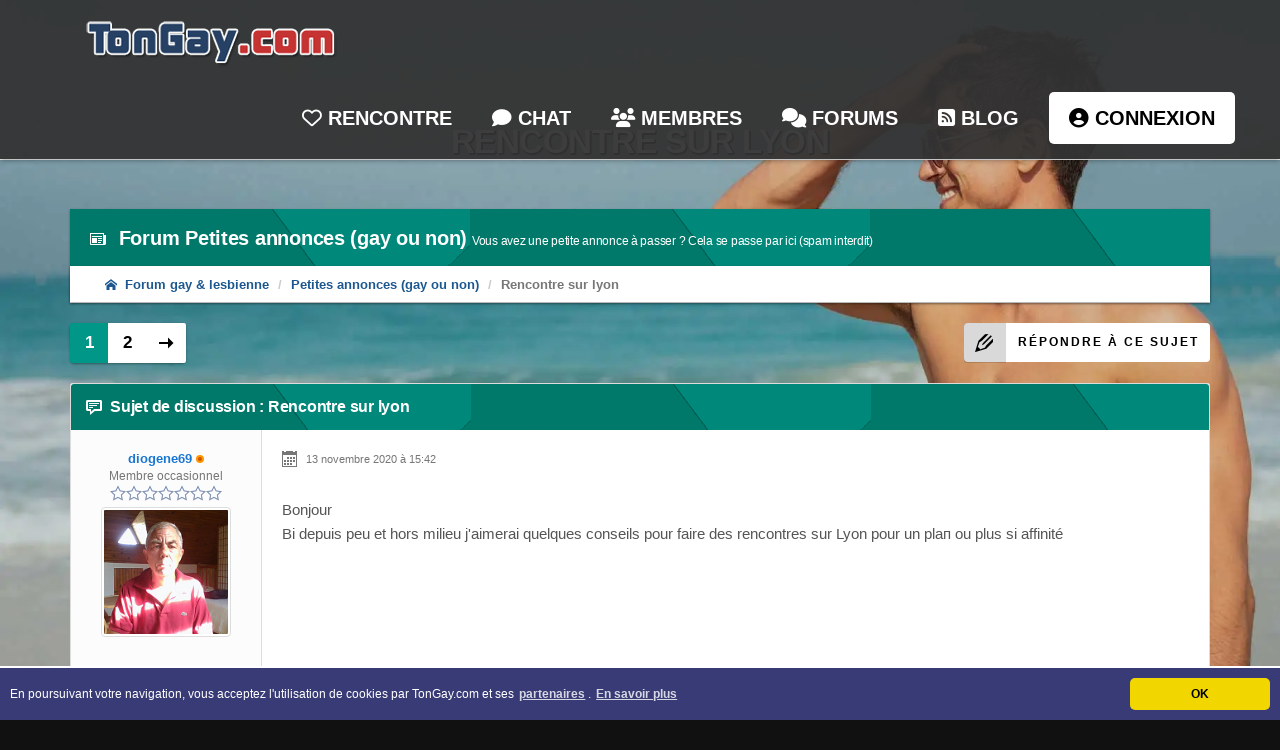

--- FILE ---
content_type: text/html; charset=UTF-8
request_url: https://www.tongay.com/forum-gay-forum-lesbienne/rencontre-sur-lyon-f1-t992588-p1.html
body_size: 8607
content:
<!DOCTYPE html>
<html lang="fr">
<head>
	<link rel="preconnect" href="https://maxcdn.bootstrapcdn.com">
	<link rel="preconnect" href="https://cdn.jsdelivr.net">
		<link rel="preconnect" href="https://cdnjs.cloudflare.com">
	<link rel="preconnect" href="https://www.googletagmanager.com">
	<link rel="preconnect" href="https://www.google-analytics.com">
			<meta charset="utf-8">
	<meta http-equiv="X-UA-Compatible" content="IE=edge">
	<meta name="viewport" content="width=device-width, initial-scale=1, viewport-fit=cover">
	<meta name="msvalidate.01" content="D54905C961C01D3D1F0A2E83A8C5E8A5">
	<meta property="fb:page_id" content="136655096402812">
	<meta property="og:site_name" content="TonGay.com">
	<meta property="og:title" content="TonGay.com : site de rencontre gay gratuit à 100%">
	<meta property="og:url" content="https://www.tongay.com/forum-gay-forum-lesbienne/rencontre-sur-lyon-f1-t992588-p1.html">	<meta property="og:image" content="https://www.tongay.com/img/new_style/avatar_facebook.jpg">
	<meta property="og:type" content="website">
	<meta name="twitter:card" content="summary">
	<meta name="twitter:site" content="@TonGayCom">
	<meta name="twitter:title" content="Rencontre sur lyon">
		<meta name="twitter:image" content="https://www.tongay.com/img/new_style/avatar_facebook.jpg">
	<meta name="robots" content="noindex,follow">
<link rel="canonical" href="https://www.tongay.com/forum-gay-forum-lesbienne/rencontre-sur-lyon-f1-t992588-p1.html">
<title>Rencontre sur lyon - Forum annonces LGBT - TonGay.com</title>
<link href="/css/custom-style-minified.css?v=1768145904" rel="stylesheet" type="text/css"><link rel="stylesheet" href="https://cdn.jsdelivr.net/combine/gh/subseven/tongay/css/core.min.css,gh/subseven/tongay/css/components.min.css,gh/subseven/tongay/css/colors.min.css"><link rel="stylesheet" href="https://maxcdn.bootstrapcdn.com/bootstrap/3.3.5/css/bootstrap.min.css" integrity="sha384-pdapHxIh7EYuwy6K7iE41uXVxGCXY0sAjBzaElYGJUrzwodck3Lx6IE2lA0rFREo" crossorigin="anonymous"><link rel="stylesheet" href="https://cdn.jsdelivr.net/combine/gh/subseven/tongay/css/awesome-bootstrap-checkbox.min.css,gh/subseven/tongay/css/animate.min.css,gh/subseven/tongay/css/jquery.fancybox.min.css"><link rel="stylesheet" href="https://cdn.jsdelivr.net/gh/subseven/tongay/css/cookieconsent.min.css"><link href="/home/css/custom-style-minified.css?v=1768142578" rel="stylesheet" type="text/css"><link href="/home/css/custom-style-media-query-minified.css?v=1768145896" rel="stylesheet" type="text/css"><link href="/home/assets/css/icons/icomoon/styles-minified.css?v=1579160113" rel="stylesheet" type="text/css"><link href="/css/global-style-blue2.min-minified.css?v=1663758369" rel="stylesheet" type="text/css">	<link href="https://cdnjs.cloudflare.com/ajax/libs/font-awesome/6.7.2/css/all.min.css" rel="stylesheet">
	<link href="/favicon.ico" rel="icon" type="image/x-icon" />
	<link href="/apple-touch-icon.png" rel="apple-touch-icon" type="image/x-icon" />
	<!-- PWA Meta Tags -->
	<link rel="manifest" href="/manifest.json">
	<meta name="theme-color" content="#667eea">
	<meta name="apple-mobile-web-app-capable" content="yes">
	<meta name="apple-mobile-web-app-status-bar-style" content="default">
	<meta name="apple-mobile-web-app-title" content="TonGay.com">
	<meta name="msapplication-TileColor" content="#667eea">
	<meta name="msapplication-TileImage" content="/ms-icon-144x144.png">
	<meta name="msapplication-config" content="/browserconfig.xml">
	<!-- Apple Touch Icons -->
	<link rel="apple-touch-icon" sizes="57x57" href="/apple-icon-57x57.png">
	<link rel="apple-touch-icon" sizes="60x60" href="/apple-icon-60x60.png">
	<link rel="apple-touch-icon" sizes="72x72" href="/apple-icon-72x72.png">
	<link rel="apple-touch-icon" sizes="76x76" href="/apple-icon-76x76.png">
	<link rel="apple-touch-icon" sizes="114x114" href="/apple-icon-114x114.png">
	<link rel="apple-touch-icon" sizes="120x120" href="/apple-icon-120x120.png">
	<link rel="apple-touch-icon" sizes="144x144" href="/apple-icon-144x144.png">
	<link rel="apple-touch-icon" sizes="152x152" href="/apple-icon-152x152.png">
	<link rel="apple-touch-icon" sizes="180x180" href="/apple-icon-180x180.png">
	<!-- Android Icons -->
	<link rel="icon" type="image/png" sizes="36x36" href="/android-icon-36x36.png">
	<link rel="icon" type="image/png" sizes="48x48" href="/android-icon-48x48.png">
	<link rel="icon" type="image/png" sizes="72x72" href="/android-icon-72x72.png">
	<link rel="icon" type="image/png" sizes="96x96" href="/android-icon-96x96.png">
	<link rel="icon" type="image/png" sizes="144x144" href="/android-icon-144x144.png">
	<link rel="icon" type="image/png" sizes="192x192" href="/android-icon-192x192.png">
		<script async src="https://cdn.jsdelivr.net/gh/subseven/tongay/lazysizes.min.js"></script>
	<script async src="https://www.googletagmanager.com/gtag/js?id=UA-8550749-1"></script>
	<script>
	  window.dataLayer = window.dataLayer || [];
	  function gtag(){dataLayer.push(arguments);}
	  gtag('js', new Date());
	  gtag('config', 'UA-8550749-1');
	</script>
    <script async src="https://fundingchoicesmessages.google.com/i/pub-8121097811400355?ers=1" nonce="b3v02mQ16G1pE2RAwIW2AQ"></script><script nonce="b3v02mQ16G1pE2RAwIW2AQ">(function() {function signalGooglefcPresent() {if (!window.frames['googlefcPresent']) {if (document.body) {const iframe = document.createElement('iframe'); iframe.style = 'width: 0; height: 0; border: none; z-index: -1000; left: -1000px; top: -1000px;'; iframe.style.display = 'none'; iframe.name = 'googlefcPresent'; document.body.appendChild(iframe);} else {setTimeout(signalGooglefcPresent, 0);}}}signalGooglefcPresent();})();</script>
    <script type="text/javascript" src="/js/pwa.js?v=1755092736"></script>	</head>
<body><div class="body-wrap">
    <div class="st-pusher">
        <div class="st-content">
            <div class="st-content-inner">
				<!-- HEADER -->
<div class="header header-opaque" id="header">
	<!-- NAVBAR -->
	<nav class="navbar navbar-main navbar-main-inverse navbar-shadow " role="navigation" id="slide-nav">
		<div class="container relative">
		    <div class="navbar-header">
				<a class="navbar-logo" href="/">
					<img id="logo" src="https://tongay.s3.fr-par.scw.cloud/img/logo.png" width="260" height="77" alt="Logo TonGay.com">
				</a>
		      	<button type="button" class="navbar-toggle" data-toggle="collapse" data-target="#navbar-collapse">
					<span class="sr-only">Navigation</span>
					<span class="icon-bar"></span>
					<span class="icon-bar"></span>
					<span class="icon-bar"></span>
			    </button>
				<button type="button" class="connect-button navbar-icon-btn animate-click" data-animate-in="bounceInLeft" data-animate-out="bounceOutRight" data-target="#ident-form"><i class="fa fa-user-circle"></i> <span class="connect-link">Connexion</span></button>
			</div>
			<div id="slidemenu">
				<ul class="nav navbar-nav navbar-right" data-animations="zoomIn fadeIn fadeInUp fadeIn">
					<li><a href="/rencontre-homo-gratuit/" data-toggle="tooltip" data-placement="bottom" title="En savoir plus sur ce site de rencontre homo"><i class="fa-regular fa-heart"></i> <span>Rencontre</span></a></li>
                    <li><a href="/chat-gay-lesbienne-gratuit.html" data-toggle="tooltip" data-placement="bottom" title="Discuter via le chat gay gratuit"><i class="fa fa-comment"></i> <span>Chat</span></a></li>
                    <li><a href="/profil-gay.html" data-toggle="tooltip" data-placement="bottom" title="Découvrir quelques profils de gays et lesbiennes"><i class="fa fa-users"></i> <span>Membres</span></a></li>
                    <li><a href="/forum-gay-forum-lesbienne/" data-toggle="tooltip" data-placement="bottom" title="Consulter le forum gay de discussion"><i class="fa fa-comments"></i> <span>Forums</span></a></li>
					<li><a href="https://blog.tongay.com" target="_blank" rel="external noopener" data-toggle="tooltip" data-placement="bottom" title="Lire les dernières actualités LGBT du blog"><i class="fa fa-rss-square"></i> <span>Blog</span></a></li>
					<li class="visible-xs visible-sm"><a href="/avis-temoignages-tongay/" data-toggle="tooltip" data-placement="bottom" title="Découvrir les avis à propos de TonGay.com"><i class="fa fa-edit"></i> <span>Témoignages</span></a></li>
					<li class="visible-xs visible-sm"><a href="/contact/" data-toggle="tooltip" data-placement="bottom" title="Contacter le support technique"><i class="fa-regular fa-envelope"></i> <span>Nous contacter</span></a></li>
                    <li id="ident-form-button" class="animate-click hidden-xs hidden-sm" data-animate-in="bounceInLeft" data-animate-out="bounceOutRight" data-target="#ident-form">
                    	<a class="connect-button" data-toggle="tooltip" data-placement="bottom" title="Se connecter ou créer un nouveau compte"><i class="fa fa-user-circle" aria-hidden="true"></i> <span>Connexion</span></a>
					</li>
				</ul>
			</div>
		</div>
	</nav>
</div>
<!-- FORM IDENT -->
<section id="ident-form" class="global-search-full-page">
	<div class="close-search click-trigger" data-trigger-button="#ident-form-button" title="Fermer"></div>
	<div class="row">
		<div class="col-xs-12 ident-form-text">
		Connexion :
		</div>
	</div>
    	<form id="form-signin" class="connect-form" action="/" accept-charset="UTF-8" enctype="application/x-www-form-urlencoded" method="post">
		<div style="display:none;" class="custom-error"></div>
		<div class="row">
			<div class="col-xs-12">
				<div class="form-group has-icon">
					<label for="signin_login" class="control-label sr-only">Pseudo ou adresse email</label>
					<div class="input-group">
						<span class="input-group-addon"><i class="fa fa-user fa-fw" aria-hidden="true"></i></span>
						<input type="text" placeholder="Pseudo ou adresse email" id="signin_login" name="signin_login" class="form-control btn-xl" value="" maxlength="60" required>
					</div>
									</div>
			</div>
		</div>
		<div class="row">
			<div class="col-xs-12">
				<div class="form-group has-icon">
					<label for="signin_password" class="control-label sr-only">Mot de passe</label>
					<div class="input-group">
						<span class="input-group-addon"><i class="fa fa-lock fa-fw" aria-hidden="true"></i></span>
						<input type="password" placeholder="Mot de passe" id="signin_password" name="signin_password" class="form-control btn-xl" value="" maxlength="20" required>
                        <span id="showPassword" onclick="showPassword();"><i class="fa fa-eye-slash" aria-hidden="true"></i></span>
                    </div>
					                </div>
			</div>
		</div>
		<div class="checkbox memory-checkbox">
			<input id="signin_memory" type="checkbox" name="signin_memory" value="1" checked><label for="signin_memory">Mémoriser mes identifiants</label>
		</div>
		<button class="btn btn-xl btn-block btn-base-1 button-submit mt-10 mb-10" name="submit_signin" type="submit" value="1">Se connecter</button>
		<div class="text-center text-semibold mt-10"><a href="/recuperation/" rel="nofollow">Pseudo ou mot de passe oublié ?</a></div>
        <div class="text-center text-semibold mt-15"><a href="/">Je souhaite créer un compte gratuitement !</a></div>
	</form>
</section><!-- DEBUT : FORUM -->
<section class="slice-lg sct-color-1 secondary-page">
	<div class="container">
		<div class="row">
			<div class="col-md-12">
				<div class="section-title-wrapper style-1 v2">
					<h1 class="border-title"><span>Rencontre sur lyon</span></h1>
				</div>
				
		<!-- DEBUT : MESSAGES -->
		<div class="row" id="forum">
			<div class="col-lg-12">
				
		<div class="content-group">
			<div class="page-header" id="forum-header">
				<div class="page-header-content bg-teal-700">
					<div class="page-title">
						<h4>
							<i class="icon-newspaper text-success position-left text-white"></i>
							<span class="text-semibold"><a href="/forum-gay-forum-lesbienne/petites-annonces-gay-ou-non-f1-p1.html" class="text-white">Forum Petites annonces (gay ou non)</a></span>
							<small class="text-white mt-10-xs">Vous avez une petite annonce à passer ? Cela se passe par ici (spam interdit)</small>
						</h4>
					</div>
				</div>
				<div class="breadcrumb-line mb-10-xs">
					<ul class="breadcrumb">
						<li class="text-semibold"><a href="/forum-gay-forum-lesbienne/"><i class="icon-home2 position-left"></i>Forum gay & lesbienne</a></li>
						<li class="text-semibold"><a href="/forum-gay-forum-lesbienne/petites-annonces-gay-ou-non-f1-p1.html">Petites annonces (gay ou non)</a></li>
						<li class="active text-semibold no-roboto">Rencontre sur lyon</li>
					</ul>
					
				</div>
			</div>
		</div>
		
				<div class="visible-xs mt-10 mb-5 text-center">
					
			<div class="forum-post-button">
				<button type="button" class="btn bg-teal-400 btn-labeled animation new-message forum-reply-button-xs" data-animation="fadeIn" data-animate-element="#new-message-box" data-message-id="0" data-topic-id="992588" data-token="" onclick="alert('Vous devez être inscrit pour pouvoir participer au forum de discussion !');"><b><i class="icon-pencil6"></i></b> Répondre à ce sujet</button>
			</div>
			
				</div>
				<div class="pagination-row no-margin-bottom-xs">
					
			<!-- DEBUT : Pagination -->
			<ul class="pagination">
			<li class="active"><a class="text-bold" rel="nofollow">1</a></li><li><a href="/forum-gay-forum-lesbienne/rencontre-sur-lyon-f1-t992588-p2.html" rel="nofollow" class="text-bold">2</a></li><li class="arrow"><a href="/forum-gay-forum-lesbienne/rencontre-sur-lyon-f1-t992588-p2.html" rel="nofollow"><i class="icon-arrow-right7"></i></a></li>
			</ul>
			<!-- FIN : Pagination -->
			
					<div class="pull-right hidden-xs">
			<div class="forum-post-button">
				<button type="button" class="btn bg-teal-400 btn-labeled animation new-message" data-animation="fadeIn" data-animate-element="#new-message-box" data-message-id="0" data-topic-id="992588" data-token="" onclick="alert('Vous devez être inscrit pour pouvoir participer au forum de discussion !');"><b><i class="icon-pencil6"></i></b> Répondre à ce sujet</button>
			</div>
			</div>
				</div>
				<div id="topic-messages" class="panel">
					<div class="panel-heading bg-teal-700 text-white">
						<h5 class="panel-title text-semibold no-roboto"><i class="icon-bubble-lines4 position-left"></i>Sujet de discussion : Rencontre sur lyon</h5>
					</div>
					<ul class="media-list">
						
				<li class="media panel-body no-padding stack-media-on-mobile overflow-auto">
					<a name="992588" class="target-link"></a>
					<div class="media-left user-infos border-right-light light-gray">
						<div class="caption text-center">
							<span class="text-semibold no-margin text-primary-700 no-roboto">diogene69</span>
				    		<span class="status-mark bg-orange"></span>
				    		<small class="text-size-mini text-muted display-block">Membre occasionnel</small>
				    		<small class="display-block"><div class="opacity-7" data-popup="tooltip" data-original-title="40 messages postés" data-placement="top"><i class="icon-star-empty3 text-teal-400"></i><i class="icon-star-empty3 text-teal-400"></i><i class="icon-star-empty3 text-teal-400"></i><i class="icon-star-empty3 text-teal-400"></i><i class="icon-star-empty3 text-teal-400"></i><i class="icon-star-empty3 text-teal-400"></i><i class="icon-star-empty3 text-teal-400"></i></div></small>
				    	</div>
						<div class="text-center mt-5">
							<noscript><img src="/img/members/280084_78285509c.jpg" alt="diogene69" class="img-thumbnail forum-user-picture no-max-width"></noscript><img src="/img/transparent.png" data-src="/img/members/280084_78285509c.jpg" width="130" height="130" alt="diogene69"  class="img-thumbnail forum-user-picture no-max-width lazyload">
						</div>
                        
					</div>
					<div class="media-body p-20 bg-white">
						<ul class="list-inline list-inline-separate text-muted mb-10 topic-date">
							<li><i class="icon-calendar2 position-left text-size-mini"></i><span class="text-size-mini">13 novembre 2020 à 15:42</span></li>
						</ul>
						
						
						<div class="message-text"><p>Bonjour</p><p>Bi depuis peu et hors milieu j'aimerai quelques conseils pour faire des rencontres sur Lyon pour un рlап ou plus si affinité</p></div>
						
					</div>
					<div class="heading-elements not-collapsible">
						<div class="heading-btn">
							
							
							
							
							
						</div>
					</div>
				</li>
				
				<li class="media panel-body no-padding stack-media-on-mobile overflow-auto">
					<a name="992590" class="target-link"></a>
					<div class="media-left user-infos border-right-light light-gray">
						<div class="caption text-center">
							<span class="text-semibold no-margin text-primary-700 no-roboto">sim.s-heart</span>
				    		<span class="status-mark bg-success-400"></span>
				    		<small class="text-size-mini text-muted display-block">Dieu tout puissant</small>
				    		<small class="display-block"><div class="opacity-7" data-popup="tooltip" data-original-title="63750 messages postés" data-placement="top"><i class="icon-star-full2 text-violet-300"></i><i class="icon-star-full2 text-violet-300"></i><i class="icon-star-full2 text-violet-300"></i><i class="icon-star-full2 text-violet-300"></i><i class="icon-star-full2 text-violet-300"></i><i class="icon-star-full2 text-violet-300"></i><i class="icon-star-full2 text-violet-300"></i></div></small>
				    	</div>
						<div class="text-center mt-5">
							<noscript><img src="/img/members/260078_40782163c.jpg" alt="sim.s-heart" class="img-thumbnail forum-user-picture no-max-width"></noscript><img src="/img/transparent.png" data-src="/img/members/260078_40782163c.jpg" width="130" height="130" alt="sim.s-heart"  class="img-thumbnail forum-user-picture no-max-width lazyload">
						</div>
                        
					</div>
					<div class="media-body p-20 bg-white">
						<ul class="list-inline list-inline-separate text-muted mb-10 topic-date">
							<li><i class="icon-calendar2 position-left text-size-mini"></i><span class="text-size-mini">13 novembre 2020 à 15:54</span></li>
						</ul>
						
						
						<div class="message-text">Bonjour... J'vais te donner un conseil imparable !!!<div>Quand tu croisés quelqu'un(e) qui te plaît, qui t'ехсіtе, tu lui dit clairement c'que tu voudrais lui faire en prenant soin de s'inquiéter de son opinion, savoir ce qu'il /elle en pense.</div><div>Et là, deux hypothèses :</div><div>     - la personne te saut'au cou et s'est gagné</div><div>Ou bien...</div><div>     - tu verra sur le moment.<img class="lazyload" src="/img/emojis/joy.png" style="margin-left:4px;margin-right:4px;" alt="[Image introuvable]" /></div></div>
						
					</div>
					<div class="heading-elements not-collapsible">
						<div class="heading-btn">
							
							
							
							
							
						</div>
					</div>
				</li>
				
				<li class="media panel-body no-padding stack-media-on-mobile overflow-auto">
					<a name="992591" class="target-link"></a>
					<div class="media-left user-infos border-right-light light-gray">
						<div class="caption text-center">
							<span class="text-semibold no-margin text-primary-700 no-roboto">diogene69</span>
				    		<span class="status-mark bg-orange"></span>
				    		<small class="text-size-mini text-muted display-block">Membre occasionnel</small>
				    		<small class="display-block"><div class="opacity-7" data-popup="tooltip" data-original-title="40 messages postés" data-placement="top"><i class="icon-star-empty3 text-teal-400"></i><i class="icon-star-empty3 text-teal-400"></i><i class="icon-star-empty3 text-teal-400"></i><i class="icon-star-empty3 text-teal-400"></i><i class="icon-star-empty3 text-teal-400"></i><i class="icon-star-empty3 text-teal-400"></i><i class="icon-star-empty3 text-teal-400"></i></div></small>
				    	</div>
						<div class="text-center mt-5">
							<noscript><img src="/img/members/280084_78285509c.jpg" alt="diogene69" class="img-thumbnail forum-user-picture no-max-width"></noscript><img src="/img/transparent.png" data-src="/img/members/280084_78285509c.jpg" width="130" height="130" alt="diogene69"  class="img-thumbnail forum-user-picture no-max-width lazyload">
						</div>
                        
					</div>
					<div class="media-body p-20 bg-white">
						<ul class="list-inline list-inline-separate text-muted mb-10 topic-date">
							<li><i class="icon-calendar2 position-left text-size-mini"></i><span class="text-size-mini">13 novembre 2020 à 16:02</span></li>
						</ul>
						
						
						<div class="message-text">
            <blockquote class="p-10">
                <i class="icon-quotes-right position-left"></i><b>En réponse au message de sim.s-heart :</b><br>
                <br>
                Bonjour... J'vais te donner un conseil imparable !!!<div>Quand tu croisés quelqu'un(e) qui te plaît, qui t'ехсіtе, tu lui dit clairement c'que tu voudrais lui faire en prenant soin de s'inquiéter de son opinion, savoir ce qu'il /elle en pense.</div><div>Et là, deux hypothèses :</div><div>     - la personne te saut'au cou et s'est gagné</div><div>Ou bien...</div><div>     - tu verra sur le moment.<img class="lazyload quote-small-img" src="/img/emojis/joy.png" style="margin-left:4px;margin-right:4px;" alt="[Image introuvable]" /></div>
            </blockquote>
            <br>
            <p>Mais que voila un excellent conseil<img class="lazyload" src="/img/emojis/sunglasses.png" style="margin-left:4px;margin-right:4px;" alt="[Image introuvable]" /></p></div>
						
					</div>
					<div class="heading-elements not-collapsible">
						<div class="heading-btn">
							
							
							
							
							
						</div>
					</div>
				</li>
				
				<li class="media panel-body no-padding stack-media-on-mobile overflow-auto">
					<a name="992593" class="target-link"></a>
					<div class="media-left user-infos border-right-light light-gray">
						<div class="caption text-center">
							<span class="text-semibold no-margin text-primary-700 no-roboto">sim.s-heart</span>
				    		<span class="status-mark bg-success-400"></span>
				    		<small class="text-size-mini text-muted display-block">Dieu tout puissant</small>
				    		<small class="display-block"><div class="opacity-7" data-popup="tooltip" data-original-title="63750 messages postés" data-placement="top"><i class="icon-star-full2 text-violet-300"></i><i class="icon-star-full2 text-violet-300"></i><i class="icon-star-full2 text-violet-300"></i><i class="icon-star-full2 text-violet-300"></i><i class="icon-star-full2 text-violet-300"></i><i class="icon-star-full2 text-violet-300"></i><i class="icon-star-full2 text-violet-300"></i></div></small>
				    	</div>
						<div class="text-center mt-5">
							<noscript><img src="/img/members/260078_40782163c.jpg" alt="sim.s-heart" class="img-thumbnail forum-user-picture no-max-width"></noscript><img src="/img/transparent.png" data-src="/img/members/260078_40782163c.jpg" width="130" height="130" alt="sim.s-heart"  class="img-thumbnail forum-user-picture no-max-width lazyload">
						</div>
                        
					</div>
					<div class="media-body p-20 bg-white">
						<ul class="list-inline list-inline-separate text-muted mb-10 topic-date">
							<li><i class="icon-calendar2 position-left text-size-mini"></i><span class="text-size-mini">13 novembre 2020 à 17:10</span></li>
						</ul>
						
						
						<div class="message-text">
            <blockquote class="p-10">
                <i class="icon-quotes-right position-left"></i><b>En réponse au message de diogene69 :</b><br>
                <br>
                <p>Mais que voila un excellent conseil<img class="lazyload quote-small-img" src="/img/emojis/sunglasses.png" style="margin-left:4px;margin-right:4px;" alt="[Image introuvable]" /></p>
            </blockquote>
            <br>
            <p>N'est c'pas!!!<img class="lazyload" src="/img/emojis/joy.png" style="margin-left:4px;margin-right:4px;" alt="[Image introuvable]" /></p></div>
						
					</div>
					<div class="heading-elements not-collapsible">
						<div class="heading-btn">
							
							
							
							
							
						</div>
					</div>
				</li>
				
				<li class="media panel-body no-padding stack-media-on-mobile overflow-auto">
					<a name="992653" class="target-link"></a>
					<div class="media-left user-infos border-right-light light-gray">
						<div class="caption text-center">
							<span class="text-semibold no-margin text-primary-700 no-roboto">yannboy95</span>
				    		<span class="status-mark bg-danger-400"></span>
				    		<small class="text-size-mini text-muted display-block">Membre suprême</small>
				    		<small class="display-block"><div class="opacity-7" data-popup="tooltip" data-original-title="19975 messages postés" data-placement="top"><i class="icon-star-full2 text-teal-300"></i><i class="icon-star-full2 text-teal-300"></i><i class="icon-star-full2 text-teal-300"></i><i class="icon-star-full2 text-teal-300"></i><i class="icon-star-full2 text-teal-300"></i><i class="icon-star-full2 text-teal-300"></i><i class="icon-star-full2 text-teal-300"></i></div></small>
				    	</div>
						<div class="text-center mt-5">
							<noscript><img src="https://tongay.s3.fr-par.scw.cloud/img/avatar/gay150x150.jpg" alt="yannboy95" class="img-thumbnail forum-user-picture no-max-width"></noscript><img src="/img/transparent.png" data-src="https://tongay.s3.fr-par.scw.cloud/img/avatar/gay150x150.jpg" width="130" height="130" alt="yannboy95"  class="img-thumbnail forum-user-picture no-max-width lazyload">
						</div>
                        
					</div>
					<div class="media-body p-20 bg-white">
						<ul class="list-inline list-inline-separate text-muted mb-10 topic-date">
							<li><i class="icon-calendar2 position-left text-size-mini"></i><span class="text-size-mini">14 novembre 2020 à 00:22</span></li>
						</ul>
						
						
						<div class="message-text"><p>bienvenu sur le forum de tongay <br /></p></div>
						
					</div>
					<div class="heading-elements not-collapsible">
						<div class="heading-btn">
							
							
							
							
							
						</div>
					</div>
				</li>
				
				<li class="media panel-body no-padding stack-media-on-mobile overflow-auto">
					<a name="992694" class="target-link"></a>
					<div class="media-left user-infos border-right-light light-gray">
						<div class="caption text-center">
							<span class="text-semibold no-margin text-primary-700 no-roboto">adamantin</span>
				    		<span class="status-mark bg-danger-400"></span>
				    		<small class="text-size-mini text-muted display-block">Membre élite</small>
				    		<small class="display-block"><div class="opacity-7" data-popup="tooltip" data-original-title="1112 messages postés" data-placement="top"><i class="icon-star-full2 text-teal-300"></i><i class="icon-star-full2 text-teal-300"></i><i class="icon-star-full2 text-teal-300"></i><i class="icon-star-full2 text-teal-300"></i><i class="icon-star-full2 text-teal-300"></i><i class="icon-star-empty3 text-teal-400"></i><i class="icon-star-empty3 text-teal-400"></i></div></small>
				    	</div>
						<div class="text-center mt-5">
							<noscript><img src="/img/members/252200_20096754c.jpg" alt="adamantin" class="img-thumbnail forum-user-picture no-max-width"></noscript><img src="/img/transparent.png" data-src="/img/members/252200_20096754c.jpg" width="130" height="130" alt="adamantin"  class="img-thumbnail forum-user-picture no-max-width lazyload">
						</div>
                        
					</div>
					<div class="media-body p-20 bg-white">
						<ul class="list-inline list-inline-separate text-muted mb-10 topic-date">
							<li><i class="icon-calendar2 position-left text-size-mini"></i><span class="text-size-mini">14 novembre 2020 à 04:16</span></li>
						</ul>
						
						
						<div class="message-text">
            <blockquote class="p-10">
                <i class="icon-quotes-right position-left"></i><b>En réponse au message de sim.s-heart :</b><br>
                <br>
                Bonjour... J'vais te donner un conseil imparable !!!<div>Quand tu croisés quelqu'un(e) qui te plaît, qui t'ехсіtе, tu lui dit clairement c'que tu voudrais lui faire en prenant soin de s'inquiéter de son opinion, savoir ce qu'il /elle en pense.</div><div>Et là, deux hypothèses :</div><div>     - la personne te saut'au cou et s'est gagné</div><div>Ou bien...</div><div>     - tu verra sur le moment.<img class="lazyload quote-small-img" src="/img/emojis/joy.png" style="margin-left:4px;margin-right:4px;" alt="[Image introuvable]" /></div>
            </blockquote>
            <br>
            <p>Je suis plus que dubitatif x') <br /></p><p>Ça me semble tellement improbable que ça marche :p</p><p>Sinon pour répondre à monsieur diogene, tout de même , je pourrais absolument pas t'aider, le seul lieu où je rencontre des gens c'est lors de soirées ou de concerts, et, malheureusement, ben c'est un peu mort.</p><p><br /></p></div>
						
					</div>
					<div class="heading-elements not-collapsible">
						<div class="heading-btn">
							
							
							
							
							
						</div>
					</div>
				</li>
				
				<li class="media panel-body no-padding stack-media-on-mobile overflow-auto">
					<a name="992704" class="target-link"></a>
					<div class="media-left user-infos border-right-light light-gray">
						<div class="caption text-center">
							<span class="text-semibold no-margin text-primary-700 no-roboto">sim.s-heart</span>
				    		<span class="status-mark bg-success-400"></span>
				    		<small class="text-size-mini text-muted display-block">Dieu tout puissant</small>
				    		<small class="display-block"><div class="opacity-7" data-popup="tooltip" data-original-title="63750 messages postés" data-placement="top"><i class="icon-star-full2 text-violet-300"></i><i class="icon-star-full2 text-violet-300"></i><i class="icon-star-full2 text-violet-300"></i><i class="icon-star-full2 text-violet-300"></i><i class="icon-star-full2 text-violet-300"></i><i class="icon-star-full2 text-violet-300"></i><i class="icon-star-full2 text-violet-300"></i></div></small>
				    	</div>
						<div class="text-center mt-5">
							<noscript><img src="/img/members/260078_40782163c.jpg" alt="sim.s-heart" class="img-thumbnail forum-user-picture no-max-width"></noscript><img src="/img/transparent.png" data-src="/img/members/260078_40782163c.jpg" width="130" height="130" alt="sim.s-heart"  class="img-thumbnail forum-user-picture no-max-width lazyload">
						</div>
                        
					</div>
					<div class="media-body p-20 bg-white">
						<ul class="list-inline list-inline-separate text-muted mb-10 topic-date">
							<li><i class="icon-calendar2 position-left text-size-mini"></i><span class="text-size-mini">14 novembre 2020 à 07:19</span></li>
						</ul>
						
						
						<div class="message-text">
            <blockquote class="p-10">
                <i class="icon-quotes-right position-left"></i><b>En réponse au message de adamantin :</b><br>
                <br>
                <p>Je suis plus que dubitatif x') <br /></p><p>Ça me semble tellement improbable que ça marche :p</p><p>Sinon pour répondre à monsieur diogene, tout de même , je pourrais absolument pas t'aider, le seul lieu où je rencontre des gens c'est lors de soirées ou de concerts, et, malheureusement, ben c'est un peu mort.</p><p><br /></p>
            </blockquote>
            <br>
            <p>C'était une boutade !!!<img class="lazyload" src="/img/emojis/stuck_out_tongue_winking_eye.png" style="margin-left:4px;margin-right:4px;" alt="[Image introuvable]" /></p><p><br /></p><p>Quoique, il m'est arrivé, dans un train, de trouver la passagère en face de moi très attirante... J'étais plutôt timide à l'époque (j'avais 19 ans) et Par chance, je dessendait avant elle. Avant d'arriver destination, j'ai écrit sur un bout de papier que je la trouvais très belle et que j'aimerais la revoir avec mon mumero de téléphone. En passant à côté d'elle dans l'allée centrale pour sortir du train, je fis mines de ramasser ce bout de papier que j'avais en main lui disant qu'il venait de tomber de sa poche. Elle le prit et je partit. Et le lendemain, elle m'a appelé et on a vécu une petit' histoire passionnelle...<img class="lazyload" src="/img/emojis/relaxed.png" style="margin-left:4px;margin-right:4px;" alt="[Image introuvable]" /></p></div>
						
					</div>
					<div class="heading-elements not-collapsible">
						<div class="heading-btn">
							
							
							
							
							
						</div>
					</div>
				</li>
				
				<li class="media panel-body no-padding stack-media-on-mobile overflow-auto">
					<a name="992706" class="target-link"></a>
					<div class="media-left user-infos border-right-light light-gray">
						<div class="caption text-center">
							<span class="text-semibold no-margin text-primary-700 no-roboto">yannboy95</span>
				    		<span class="status-mark bg-danger-400"></span>
				    		<small class="text-size-mini text-muted display-block">Membre suprême</small>
				    		<small class="display-block"><div class="opacity-7" data-popup="tooltip" data-original-title="19975 messages postés" data-placement="top"><i class="icon-star-full2 text-teal-300"></i><i class="icon-star-full2 text-teal-300"></i><i class="icon-star-full2 text-teal-300"></i><i class="icon-star-full2 text-teal-300"></i><i class="icon-star-full2 text-teal-300"></i><i class="icon-star-full2 text-teal-300"></i><i class="icon-star-full2 text-teal-300"></i></div></small>
				    	</div>
						<div class="text-center mt-5">
							<noscript><img src="https://tongay.s3.fr-par.scw.cloud/img/avatar/gay150x150.jpg" alt="yannboy95" class="img-thumbnail forum-user-picture no-max-width"></noscript><img src="/img/transparent.png" data-src="https://tongay.s3.fr-par.scw.cloud/img/avatar/gay150x150.jpg" width="130" height="130" alt="yannboy95"  class="img-thumbnail forum-user-picture no-max-width lazyload">
						</div>
                        
					</div>
					<div class="media-body p-20 bg-white">
						<ul class="list-inline list-inline-separate text-muted mb-10 topic-date">
							<li><i class="icon-calendar2 position-left text-size-mini"></i><span class="text-size-mini">14 novembre 2020 à 07:53</span></li>
						</ul>
						
						
						<div class="message-text">
            <blockquote class="p-10">
                <i class="icon-quotes-right position-left"></i><b>En réponse au message de sim.s-heart :</b><br>
                <br>
                <p>C'était une boutade !!!<img class="lazyload quote-small-img" src="/img/emojis/stuck_out_tongue_winking_eye.png" style="margin-left:4px;margin-right:4px;" alt="[Image introuvable]" /></p><p><br /></p><p>Quoique, il m'est arrivé, dans un train, de trouver la passagère en face de moi très attirante... J'étais plutôt timide à l'époque (j'avais 19 ans) et Par chance, je dessendait avant elle. Avant d'arriver destination, j'ai écrit sur un bout de papier que je la trouvais très belle et que j'aimerais la revoir avec mon mumero de téléphone. En passant à</p> ...
            </blockquote>
            <br>
            <p>J'm'en souviens elle avait 72 ans<img class="lazyload" src="/img/emojis/joy.png" style="margin-left:4px;margin-right:4px;" alt="[Image introuvable]" /></p></div>
						
					</div>
					<div class="heading-elements not-collapsible">
						<div class="heading-btn">
							
							
							
							
							
						</div>
					</div>
				</li>
				
				<li class="media panel-body no-padding stack-media-on-mobile overflow-auto">
					<a name="992711" class="target-link"></a>
					<div class="media-left user-infos border-right-light light-gray">
						<div class="caption text-center">
							<span class="text-semibold no-margin text-primary-700 no-roboto">sim.s-heart</span>
				    		<span class="status-mark bg-success-400"></span>
				    		<small class="text-size-mini text-muted display-block">Dieu tout puissant</small>
				    		<small class="display-block"><div class="opacity-7" data-popup="tooltip" data-original-title="63750 messages postés" data-placement="top"><i class="icon-star-full2 text-violet-300"></i><i class="icon-star-full2 text-violet-300"></i><i class="icon-star-full2 text-violet-300"></i><i class="icon-star-full2 text-violet-300"></i><i class="icon-star-full2 text-violet-300"></i><i class="icon-star-full2 text-violet-300"></i><i class="icon-star-full2 text-violet-300"></i></div></small>
				    	</div>
						<div class="text-center mt-5">
							<noscript><img src="/img/members/260078_40782163c.jpg" alt="sim.s-heart" class="img-thumbnail forum-user-picture no-max-width"></noscript><img src="/img/transparent.png" data-src="/img/members/260078_40782163c.jpg" width="130" height="130" alt="sim.s-heart"  class="img-thumbnail forum-user-picture no-max-width lazyload">
						</div>
                        
					</div>
					<div class="media-body p-20 bg-white">
						<ul class="list-inline list-inline-separate text-muted mb-10 topic-date">
							<li><i class="icon-calendar2 position-left text-size-mini"></i><span class="text-size-mini">14 novembre 2020 à 09:24</span></li>
						</ul>
						
						
						<div class="message-text">
            <blockquote class="p-10">
                <i class="icon-quotes-right position-left"></i><b>En réponse au message de yannboy95 :</b><br>
                <br>
                <p>J'm'en souviens elle avait 72 ans<img class="lazyload quote-small-img" src="/img/emojis/joy.png" style="margin-left:4px;margin-right:4px;" alt="[Image introuvable]" /></p>
            </blockquote>
            <br>
            <p>Non, mon yann... Elle n'en avait que 18<img class="lazyload" src="/img/emojis/stuck_out_tongue_winking_eye.png" style="margin-left:4px;margin-right:4px;" alt="[Image introuvable]" /></p></div>
						
					</div>
					<div class="heading-elements not-collapsible">
						<div class="heading-btn">
							
							
							
							
							
						</div>
					</div>
				</li>
				
				<li class="media panel-body no-padding stack-media-on-mobile overflow-auto">
					<a name="992758" class="target-link"></a>
					<div class="media-left user-infos border-right-light light-gray">
						<div class="caption text-center">
							<span class="text-semibold no-margin text-primary-700 no-roboto">diogene69</span>
				    		<span class="status-mark bg-orange"></span>
				    		<small class="text-size-mini text-muted display-block">Membre occasionnel</small>
				    		<small class="display-block"><div class="opacity-7" data-popup="tooltip" data-original-title="40 messages postés" data-placement="top"><i class="icon-star-empty3 text-teal-400"></i><i class="icon-star-empty3 text-teal-400"></i><i class="icon-star-empty3 text-teal-400"></i><i class="icon-star-empty3 text-teal-400"></i><i class="icon-star-empty3 text-teal-400"></i><i class="icon-star-empty3 text-teal-400"></i><i class="icon-star-empty3 text-teal-400"></i></div></small>
				    	</div>
						<div class="text-center mt-5">
							<noscript><img src="/img/members/280084_78285509c.jpg" alt="diogene69" class="img-thumbnail forum-user-picture no-max-width"></noscript><img src="/img/transparent.png" data-src="/img/members/280084_78285509c.jpg" width="130" height="130" alt="diogene69"  class="img-thumbnail forum-user-picture no-max-width lazyload">
						</div>
                        
					</div>
					<div class="media-body p-20 bg-white">
						<ul class="list-inline list-inline-separate text-muted mb-10 topic-date">
							<li><i class="icon-calendar2 position-left text-size-mini"></i><span class="text-size-mini">14 novembre 2020 à 14:24</span></li>
						</ul>
						
						
						<div class="message-text">
            <blockquote class="p-10">
                <i class="icon-quotes-right position-left"></i><b>En réponse au message de yannboy95 :</b><br>
                <br>
                <p>bienvenu sur le forum de tongay <br /></p>
            </blockquote>
            <br>
            <p>Merci confrère ! (Je suis moniteur d'équitation)</p></div>
						
					</div>
					<div class="heading-elements not-collapsible">
						<div class="heading-btn">
							
							
							
							
							
						</div>
					</div>
				</li>
				
					</ul>
					
					
				</div>
				<div id="forum-reply-box"></div>
				<div id="forum-edit-box"></div>
				<div class="pagination-row no-margin-top-xs">
					
			<!-- DEBUT : Pagination -->
			<ul class="pagination">
			<li class="active"><a class="text-bold" rel="nofollow">1</a></li><li><a href="/forum-gay-forum-lesbienne/rencontre-sur-lyon-f1-t992588-p2.html" rel="nofollow" class="text-bold">2</a></li><li class="arrow"><a href="/forum-gay-forum-lesbienne/rencontre-sur-lyon-f1-t992588-p2.html" rel="nofollow"><i class="icon-arrow-right7"></i></a></li>
			</ul>
			<!-- FIN : Pagination -->
			
					<div class="pull-right hidden-xs">
			<div class="forum-post-button">
				<button type="button" class="btn bg-teal-400 btn-labeled animation new-message" data-animation="fadeIn" data-animate-element="#new-message-box" data-message-id="0" data-topic-id="992588" data-token="" onclick="alert('Vous devez être inscrit pour pouvoir participer au forum de discussion !');"><b><i class="icon-pencil6"></i></b> Répondre à ce sujet</button>
			</div>
			</div>
				</div>
				<div class="visible-xs mb-10 text-center">
					
			<div class="forum-post-button">
				<button type="button" class="btn bg-teal-400 btn-labeled animation new-message forum-reply-button-xs" data-animation="fadeIn" data-animate-element="#new-message-box" data-message-id="0" data-topic-id="992588" data-token="" onclick="alert('Vous devez être inscrit pour pouvoir participer au forum de discussion !');"><b><i class="icon-pencil6"></i></b> Répondre à ce sujet</button>
			</div>
			
				</div>
			</div>
			
        </div>
		<!-- FIN : MESSAGES -->
        <!-- DEBUT : MODAL FORUM -->
		<div id="modal-forum" class="modal fade">
			<div class="modal-dialog"></div>
		</div>
		<!-- FIN : MODAL FORUM -->
					</div>
		</div>
	</div>
</section>
<!-- FIN : FORUM --><section class="bg-base-1 register-cta bt bb">
    <div class="cta-wrapper">
        <div class="container">
            <div class="row v-align-middle">
                <div class="col-sm-9">
                    <p class="text-normal"><b>Pas encore inscrit ?</b> Crée ton profil en quelques clics seulement !</p>
                </div>
                <div class="col-sm-3">
                    <div class="cta-button">
						                        <a href="/" class="btn-a btn-lg btn-1 btn-1a fa-long-arrow-right text-center">Inscription</a>
                    </div>
                </div>
            </div>
        </div>
    </div>
</section>
<footer class="footer style-1">
    <div class="container">
        <div class="row">
            <div class="col-md-3">
                <div class="col">
                    <div class="section-title-wrapper style-1 v2">
                        <h3 class="section-title section-title-sm left"><span>Services</span></h3>
                    </div>
                    <ul class="list-style-1">
						<li><a href="/rencontre-homo-gratuit/" title="En savoir plus sur la rencontre homo"><i class="fa fa-hand-o-right"></i> Rencontre homo</a></li>
						<li><a href="/chat-gay-lesbienne-gratuit.html" title="En savoir plus sur le chat gay gratuit"><i class="fa fa-hand-o-right"></i> Chat gay gratuit</a></li>
						<li><a href="/forum-gay-forum-lesbienne/" title="Partager et papoter sur le forum gay et lesbienne"><i class="fa fa-hand-o-right"></i> Forum de discussions</a></li>
						<li><a href="/profil-gay.html" title="Parcourir les différents profils des membres"><i class="fa fa-hand-o-right"></i> Profils des membres</a></li>
						<li><a href="https://blog.tongay.com" target="_blank" rel="external noopener" title="Accéder au blog LGTB de TonGay.com"><i class="fa fa-hand-o-right"></i> Actus gay (blog)</a></li>
                    </ul>
                </div>
            </div>
            <div class="col-md-3">
                <div class="col">
                    <div class="section-title-wrapper style-1 v2">
                        <h3 class="section-title section-title-sm left"><span>Support</span></h3>
                    </div>
                    <ul class="list-style-1">
                        <li><a href="/avis-temoignages-tongay/" title="Lire les avis et témoignages à propos de TonGay.com"><i class="fa fa-hand-o-right"></i> Témoignages</a></li>
                        <li><a href="/aide.html" title="Consulter l'aide d'utilisation de TonGay.com" rel="nofollow"><i class="fa fa-hand-o-right"></i> Aide d'utilisation</a></li>
						<li><a href="/recuperation/" title="Accéder au formulaire de récupération de compte" rel="nofollow"><i class="fa fa-hand-o-right"></i> Identifiants oubliés</a></li>
						<li><a href="/partenaires.html" title="Proposer un partenariat ou de la publicité" rel="nofollow"><i class="fa fa-hand-o-right"></i> Partenariat &amp; publicité</a></li>
						<li><a href="/soutiens.html" title="En savoir plus sur comment soutenir TonGay.com" rel="nofollow"><i class="fa fa-hand-o-right"></i> Soutenir TonGay.com</a></li>
                    </ul>
                </div>
            </div>
            <div class="col-md-3">
                <div class="col">
                    <div class="section-title-wrapper style-1 v2">
                        <h3 class="section-title section-title-sm left"><span>Mentions légales</span></h3>
                    </div>
                    <ul class="list-style-1">
                        <li><a href="/cgu.html" title="Consulter les conditions générales d'utilisation" rel="nofollow"><i class="fa fa-hand-o-right"></i> Conditions générales</a></li>
                        <li><a href="/mentions-legales/" title="Consulter les mentions légales" rel="nofollow"><i class="fa fa-hand-o-right"></i> Mentions légales</a></li>
                        <li><a href="/politique-confidentialite/" title="Consulter la politique de confidentialité" rel="nofollow"><i class="fa fa-hand-o-right"></i> Confidentialité</a></li>
                        <li><a href="/gestion-cookies/" title="Consulter la gestion des cookies" rel="nofollow"><i class="fa fa-hand-o-right"></i> Gestion des cookies</a></li>

                    </ul>
                </div>
            </div>
            <div class="col-md-3">
                <div class="section-title-wrapper style-1 v2">
                    <h3 class="section-title section-title-sm left"><span>Contact</span></h3>
                </div>
                <div class="col">
					<p class="justify">Une question ? Un problème ?<br />Notre équipe est à ton entière disposition.</p>
					<a href="/contact/" rel="nofollow"><span class="btn btn-lg btn-b-white mt-10"><i class="fa-regular fa-envelope fa-lg"></i> Nous contacter</span></a>
                </div>
            </div>
        </div>
            </div>
</footer>
<div class="copyright style-1">
	<div class="container">
		<div>2006 - 2026 Tous droits réservés © <strong>TonGay.com</strong></div>
		<div class="mt-10">
			<div class="social-media style-2 v4 text-left">
				<a href="https://www.facebook.com/tongay2" target="_blank" rel="external noopener" class="facebook" data-toggle="tooltip" data-placement="top" title="Rejoins-nous sur Facebook"><i class="fa-brands fa-facebook-f icon-sm"></i></a>
				<a href="https://twitter.com/tongaycom" target="_blank" rel="external noopener" class="twitter" data-toggle="tooltip" data-placement="top" title="Abonne toi sur Twitter"><i class="fa-brands fa-x-twitter icon-sm"></i></a>
				<a href="https://www.instagram.com/tongay_com/" target="_blank" rel="external noopener" class="instagram" data-toggle="tooltip" data-placement="top" title="Suis-nous sur Instagram"><i class="fa-brands fa-square-instagram icon-sm"></i></a>
			</div>
		</div>
	</div>
</div>			</div>
        </div>
    </div>
</div>
<script src="https://cdn.jsdelivr.net/combine/gh/subseven/tongay/jquery.js,gh/subseven/tongay/bootstrap.min.js,gh/subseven/tongay/bootstrap.slide-menu.min.js,gh/subseven/tongay/modernizr.custom.min.js,gh/subseven/tongay/parallax.min.js,gh/subseven/tongay/jquery.ui.totop.min.js,gh/subseven/tongay/sidebar-transitions.min.js,gh/subseven/tongay/jquery.fancybox.pack.min.js"></script>
<script defer src="https://cdn.jsdelivr.net/combine/gh/subseven/tongay/cookieconsent.min.js,gh/subseven/tongay/cookieconsent.param.js"></script><script type="text/javascript" src="/js/check-signin.js?v=1754485581"></script><script defer src="https://cdn.jsdelivr.net/combine/gh/subseven/tongay/formValidation.min.js,gh/subseven/tongay/formValidation_bootstrap.min.js,gh/subseven/tongay/animations_css3.min.js,gh/subseven/tongay/dvs.app.min.js,gh/subseven/tongay/ie10-viewport-bug-workaround.js"></script><!-- Cross-browser responsivity scripts -->
<!--[if lt IE 9]>
<script defer src="https://cdn.jsdelivr.net/combine/gh/subseven/tongay/html5shiv.min.js,gh/subseven/tongay/respond.min.js"></script><![endif]-->
<script>
// Affiche ou masque le mot de passe dans le champ d'identification
function showPassword()
{
    var input = document.getElementById('signin_password');

    if(input.type === "password")
    {
        input.type = "text";
        $('#showPassword').html('<i class="fa fa-eye" aria-hidden="true"></i>');
    }

    else
    {
        input.type = "password";
        $('#showPassword').html('<i class="fa fa-eye-slash" aria-hidden="true"></i>');
    }
}
</script>
</body>
</html>

--- FILE ---
content_type: text/css
request_url: https://www.tongay.com/css/custom-style-minified.css?v=1768145904
body_size: 6207
content:
body{font-family:"Helvetica Neue",Helvetica,Arial,sans-serif !important;background-color:#111 !important}h1,h2,h3,h4,h5,h6{text-transform:none !important}.no-padding-right{padding-right:0 !important}.hide-icon-feedback .form-control-feedback{display:none !important}.form-control-feedback[data-fv-icon-for="sex"]{top:30px !important;padding-left:25px !important}footer h4{font-size:130% !important;font-weight:bold !important}footer{padding-bottom:0 !important;padding-top:20px !important;position:relative !important;bottom:0 !important}label{text-transform:none !important}input,select{padding-left:10px !important}small{font-size:12px !important}.pointer{cursor:pointer}.equal-height{display:-webkit-box;display:-webkit-flex;display:-ms-flexbox;display:flex;flex-wrap:wrap}#accordionThree .panel-title a{text-decoration:none !important}img.img-responsive{margin:0 auto !important}.btn-black-border{border:1px solid black !important}.text-red{color:#f00}#accordionThree h3 a{font-weight:600 !important}div.figure{float:left;margin:0 1em 1em 0;padding:.5em;text-align:center;font-style:italic;font-size:smaller}div.figure img{border-radius:10px;width:100%;max-width:350px}.figure-right{float:right !important;margin:0 0 1em 1em !important}.btn-yellow-warning{padding:10px;background-color:#ffe000;border-radius:10px;margin:10px auto;display:inline-block;text-align:center;color:black !important}.navbar-main .dropdown-menu{border-top:none !important}.navbar-nav>li>.dropdown-menu{margin-top:8px !important}.navbar-main .navbar-nav>li>a{padding:16px 20px 16px 20px !important}.navbar-main .navbar-nav>li>a,.navbar-main .navbar-nav>li{border-bottom:none !important}.navbar-main .navbar-nav>li>a::after,.navbar-main .navbar-nav>li::after{border-left:none !important}.navbar-main .navbar-toggle{background-color:transparent !important}.navbar-main.navbar-shadow{box-shadow:0 1px 5px rgba(0,0,0,0.4) !important;-webkit-box-shadow:0 1px 5px rgba(0,0,0,0.4) !important;-moz-box-shadow:0 1px 5px rgba(0,0,0,0.4) !important;-ms-box-shadow:0 1px 5px rgba(0,0,0,0.4) !important;-o-box-shadow:0 1px 5px rgba(0,0,0,0.4) !important}.header-opaque .navbar-main-inverse{background-color:rgba(51,51,51,0.95) !important}#slidemenu li>a{font-size:14px !important}#slidemenu li>a{font-weight:bold !important;color:white !important;text-transform:uppercase !important;font-family:Calibri,Candara,helvetica,arial,sans-serif !important}#slidemenu li>a:hover,#slidemenu li>a.connect-button{background-color:white !important;color:black !important}.no-js img.lazyload{display:none}.lazyload,.lazyloading{opacity:0}.lazyloaded{opacity:1;transition:opacity 300ms}.money{text-align:center !important;margin:auto;max-width:100%;overflow:hidden}.money img{max-width:100%;height:auto}#reg_title{padding:0 10px !important}.registration-zone{margin-bottom:20px !important}.register-header{background-color:yellow !important}#site-infos{background-color:rgba(0,0,0,0.75);border-radius:10px;padding:25px 20px;margin-top:0 !important}#site-infos .block{margin-bottom:20px}.site-title{font-size:32px;font-weight:900 !important;text-align:center;text-transform:uppercase !important;color:white;text-shadow:-1px -1px 0 #000,1px -1px 0 #000,-1px 1px 0 #000,1px 1px 0 #000}.parallax-title-sm{font-size:36px}.title-xs{font-size:32px !important}section.slice-lg{padding:96px 0 76px 0 !important}.registration .tooltip-inner{font-size:.9em !important;text-align:justify !important}.global-search-full-page .close-search{background-color:#466090 !important;border-bottom-left-radius:10px !important;font-size:30px !important}.global-search-full-page.in{z-index:9999 !important}.panel-collapse .heading{margin-bottom:20px !important;text-transform:none !important;letter-spacing:normal !important}#toTop{display:none !important}#toTop,#toTop::before,#toTopHover{width:40px !important;height:40px !important;border-radius:5px !important}#toTop::before{font-size:40px !important;line-height:40px !important;margin-top:-21px !important;margin-left:-20px !important}#site-infos .block.style-5.v2 .block-icon i{font-size:22px !important;line-height:38px !important}#site-infos .block.style-5.v2 .block-icon{width:40px !important;height:40px !important}#site-infos .block.style-5.v2 .block-content{padding-left:57px}.block.style-5.v2 .block-icon i{font-weight:bold !important}.body-boxed .navbar-main .navbar-right{margin-right:0 !important}.social-media{margin-right:40px !important}.social-media a.facebook{background-color:#3b5998 !important}.social-media a.twitter{background-color:#00aced !important}.social-media a.instagram{background-color:#bc37a7 !important}.social-media a:hover{background-color:white !important;color:black !important}.form-user.style-1{opacity:.9 !important}.form-user.style-1 .form-header,.form-user.style-1 .form-footer{padding:10px 0 !important}.form-user.style-1 .form-body{padding:20px !important}.ui-widget-content a{padding:2px !important;font-size:15px !important}.ui-menu-item a{display:block !important;font-weight:normal !important}.ui-widget{font-family:Calibri,Candara,Helvetica,Arial,sans-serif !important;font-size:1em !important}.ui-menu .ui-menu-item{padding:.4em !important}.ui-autocomplete{max-height:200px !important;overflow-y:auto !important}#help .panel-collapse p.justify{margin:0 !important}.text-semibold,.bold,.cbp-l-grid-masonry-projects-title,.cc-banner.cc-bottom a,.form-header-title,footer li a,.rating-container .label{font-weight:bold !important}.text-box{padding:15px !important;margin-top:20px !important}.connect-link{color:white !important;font-weight:bold !important;font-size:14px !important;padding-left:2px !important}.force-gray{background-color:#545454 !important}.btn-base-1:hover,.btn-base-1:focus,.btn-base-1:active,.btn-base-1.active,.open .dropdown-toggle.btn-base-1{background-color:#16376b !important}.btn-base-1{font-weight:700 !important}.alert-danger a,.alert-warning a{color:#1c588f !important}.alert-danger a:hover,.alert-warning a:hover{text-decoration:underline !important}.sort-list-wrapper .cbp-caption-zoom .cbp-caption-activeWrap.blue-zoom{background-color:rgba(31,58,147,0.8) !important}.sort-list-wrapper .cbp-caption-zoom .cbp-caption-activeWrap{background-color:rgba(0,0,0,0.5) !important}.sort-list-wrapper .cbp-caption-zoom .cbp-caption-activeWrap.pink-zoom{background-color:rgba(219,10,91,0.8) !important}.cbp-l-loadMore-link,.cbp-filter-item{text-transform:uppercase !important;font-weight:bold !important}.cbp-filter-item{padding:10px 14px !important;color:white !important;border-width:2px !important}.members-page .cbp{height:auto !important}.members-page .cbp-wrapper,.cbp-wrapper-helper{position:relative !important}.members-page .identity{position:relative !important;left:0 !important;top:0 !important}.members-page .cbp-l-grid-masonry-projects-title{margin-top:10px !important}.members-page .cbp-l-loadMore-noMoreLoading span.btn{white-space:normal !important}.members-page .cbp-item-off{display:none}.members-page .cbp-item-on2on,.members-page .cbp-item-off2on,.members-page .cbp-item-on2off{transform:none !important;-webkit-transform:none !important}.cbp-l-filters-button .cbp-filter-item.cbp-filter-item-active{background-color:white !important;color:#545454 !important}.cbp-l-loadMore-link{border:none !important}.cbp-l-loadMore-link button{letter-spacing:normal !important}.cbp-l-loadMore-defaultText,.cbp-l-loadMore-loadingText{background-color:#466090;padding:10px 15px !important;border:2px solid white !important;border-radius:4px;color:white !important}.cbp-l-grid-work .cbp-item-wrapper{padding:7px !important}.cbp-l-grid-masonry-projects-desc{color:#888 !important}.cbp-l-grid-work .members-by-country-picture .cbp-item-wrapper{box-shadow:none !important;padding:0 !important;border-top:none !important}.cta-wrapper p{margin:0 !important;font-size:20px !important;text-transform:none !important;font-weight:400 !important}.cta-wrapper a:focus,.cta-wrapper a:active{color:white !important;text-decoration:none !important}.cursor-auto{cursor:auto !important}.star-rating{display:inline-block !important}.no-float{float:none !important}#temoignages-membres .owl-carousel{margin-bottom:30px !important}.form-opaque-wrapper.style-1{background-color:rgba(255,255,255,0.9) !important}.parallax-perso{font-size:16px !important;font-weight:600 !important}.parallax-top-perso{margin-top:80px !important}.parallax-section .parallax-title.white,.parallax p.white{max-width:800px;text-align:center;margin:auto}#header{border-bottom:1px solid white !important;z-index:1000 !important;position:fixed !important}.justify{text-align:justify !important}.underline{text-decoration:underline !important}.no-underline{text-decoration:none !important}.green-input,.green-input:focus,.green-input:active{background-color:#61cd59 !important}.green-input:hover{background-color:#54b34d !important}.red-input,.red-input:focus,.red-input:active{background-color:#dc6666 !important}.red-input:hover{background-color:#cc5858 !important}.green-input,.red-input,.facebook-input{font-size:.9em !important}.facebook-input{background-color:#3c5a97 !important}.facebook-input:hover{background-color:#2f4e88 !important}.block-paraph{font-weight:bold !important;color:white !important}.relative{position:relative !important}.text-bordered{text-shadow:-1px 0 black,0 1px black,1px 0 black,0 -1px black !important}.help-block{background-color:#d9534f !important;border-radius:.5em !important;color:#fff  !important;font-size:90% !important;font-weight:bold !important;line-height:1 !important;padding:.5em !important;text-align:center !important;vertical-align:baseline !important;margin-top:5px !important}.cc-banner.cc-bottom{font-size:12px !important;padding:10px !important;border-top:2px solid white !important}.cc-btn{font-size:12px !important}a.cc-dismiss{text-decoration:none !important}.cc-window{opacity:.95}.cc-window.cc-floating{max-width:none !important;margin:10px !important}.cc-bottom{bottom:0 !important}.selectContainer .form-control-feedback,.textAreaContainer .form-control-feedback{right:15px !important;margin-top:-2px !important}.form-shadow{-moz-box-shadow:0 0 5px 2px #656565 !important;-webkit-box-shadow:0 0 5px 2px #656565 !important;-o-box-shadow:0 0 5px 2px #656565 !important;box-shadow:0 0 5px 2px #656565 !important;filter:progid:DXImageTransform.Microsoft.Shadow(color=#656565,Direction=NaN,Strength=5)}.border-white{border:1px solid white !important}.border-radius-10{border-radius:10px !important}.border-radius-15{border-radius:15px}.border-top-radius-15{border-top-left-radius:15px;border-top-right-radius:15px}.border-bottom-radius-15{border-bottom-left-radius:15px;border-bottom-right-radius:15px}.register-cta .cta-wrapper{padding:16px 0 !important}.index-page{padding-top:66px !important}.index-page,.index-page-bottom,.talk-page,.meet-page,.error-404-page,.error-403-page,.secondary-page,.members-page,.members-by-country-page,.testimonials-page{background-repeat:no-repeat;background-position:top center;background-attachment:fixed;background-size:cover;-webkit-background-size:cover;-moz-background-size:cover;-o-background-size:cover}.index-page-bottom{background-image:url('https://tongay.s3.fr-par.scw.cloud/img/bg1.webp')}.talk-page{height:auto !important;background-image:url('https://tongay.s3.fr-par.scw.cloud/img/bg30.webp')}.meet-page{height:auto !important;background-image:url('https://tongay.s3.fr-par.scw.cloud/img/bg42.webp')}.testimonials-page{height:auto !important;background-image:url('https://tongay.s3.fr-par.scw.cloud/img/bg43.webp')}.error-404-page{background-image:url('https://tongay.s3.fr-par.scw.cloud/img/bg38.webp')}.error-403-page{background-image:url('https://tongay.s3.fr-par.scw.cloud/img/bg40.webp')}.secondary-page,.members-page{background-image:url('https://tongay.s3.fr-par.scw.cloud/img/bg37.webp')}.secondary-page a:not(.btn),.secondary-page a:not(.btn):link,.secondary-page a:not(.btn):visited,.secondary-page a:not(.btn):focus,.secondary-page a:not(.btn):active,.block-content a:link,.block-content a:visited,.block-content a:focus,.block-content a:active,p a:link,p a:visited,p a:focus,p a:active,.form-footer a,.list-b-icon a{color:#1c588f;font-weight:600;text-decoration:none !important}.secondary-page a:hover:not(.no-underline),.block-content a:hover:not(.no-underline),p a:hover:not(.no-underline),.list-b-icon a:hover{text-decoration:underline !important}.members-by-country-page{padding:96px 0 40px 0 !important}.members-by-country-page .cbp-l-grid-work .cbp-item-wrapper,.members-by-country-page .cbp .cbp-item{background-color:white !important}.members-by-country-page .cbp-l-grid-work .cbp-item{padding:10px !important;border-radius:10px}#meetByCountryLocalisationsLinks .list-4-columns.list-b-icon{margin:0;padding:0;column-count:4}#meetByCountryLocalisationsLinks ul.list-b-icon>li{margin-bottom:10px;background-color:#f9f9f9;text-align:center;list-style:none}#meetByCountryLocalisationsLinks li a{width:100%;height:100%;border-radius:10px;border:1px solid #466090}#meetByCountryLocalisationsLinks li a:hover{background-color:#fff6b0;text-decoration:none !important}#accordionThree .panel-body a{color:#1c588f;font-weight:600;text-decoration:underline !important}#accordionThree,#help-section{max-width:900px;margin:auto !important}#showPassword i{position:absolute;font-size:20px;right:30px;top:8px;z-index:10;padding:10px}.border-title,.border-title-small{text-align:center;margin-bottom:20px;color:white}.border-title{font-weight:900 !important;font-size:2.5em;text-transform:uppercase !important;text-shadow:1px 1px 0 #000,1px 2px 0 #000,2px 1px 0 #000,1px 1px 0 #000}.border-title-small{font-weight:bold;font-size:1.5em;margin-top:-20px;background-color:rgba(0,0,0,0.75);border-radius:10px;display:inline-block;padding:5px 15px;opacity:.9}h2.border-title{margin-top:30px}.section-title.center{font-size:24px !important}.testimonial p{font-size:.875em !important}.opacity9{opacity:.9}.opacity975{opacity:.96}.white{color:white}.pink-link{color:#f16b8d !important}.pink-link:hover{color:#d35978 !important}.blue-link{color:#59a3b6 !important}.blue-link:hover{color:#457c8b !important}.btn-big-register{background:linear-gradient(45deg,#f44,#f66) !important;color:white !important;padding:15px 30px !important;font-weight:600 !important;border-radius:30px !important;text-transform:uppercase;letter-spacing:1px;transition:all .3s ease;box-shadow:0 4px 15px rgba(255,0,0,0.2);position:relative;overflow:hidden}.btn-big-register::before{content:'';position:absolute;top:0;left:-100%;width:100%;height:100%;background:linear-gradient(90deg,transparent,rgba(255,255,255,0.2),transparent);transition:.5s}.btn-big-register:hover::before{left:100%}.btn-big-register:hover{transform:translateY(-2px);box-shadow:0 6px 20px rgba(255,0,0,0.3);background:linear-gradient(45deg,#f33,#f55)}.btn-big-register i{margin-right:8px;font-size:1.2em}.counter{margin-top:-22px !important;margin-right:12px !important;float:right !important;font-size:.8em !important}.connect-form{padding:4px 30px 0 30px !important;text-align:center !important}.memory-checkbox{margin:10px !important}.ident-form-text{text-align:center;font-size:24px;font-weight:bold;text-transform:uppercase;font-family:Calibri,Candara,helvetica,arial,sans-serif;margin-bottom:10px}.custom-error{background-color:#d9534f;border-radius:.5em;color:white;font-size:.9em;font-weight:bold;padding:.5em;margin:0 auto 10px auto;text-align:center}.custom-error a{color:white}.custom-error a:hover{text-decoration:underline}.no-script{margin-top:20px;font-weight:bold;font-size:14px;position:relative}.panel-group .panel-heading.no-accordion::after{content:none !important}.btn-lg{padding:10px !important}.p-5{padding:5px !important}.pb-26{padding-bottom:26px !important}.m-10{margin:10px !important}.m-20{margin:20px !important}.mb-10{margin-bottom:10px !important}.mb-20{margin-bottom:20px}.mb-40{margin-bottom:40px !important}.mt-20{margin-top:20px !important}.mt-30{margin-top:30px !important}.mt-40{margin-top:40px !important}.no-margin-bottom{margin-bottom:0 !important}.no-margin-top{margin-top:0 !important}@font-face{font-family:"Ionicons";src:url("/fonts/ionicons/fonts/ionicons.eot?v=2.0.0");src:url("/fonts/ionicons/fonts/ionicons.eot?v=2.0.0#iefix") format("embedded-opentype"),url("/fonts/ionicons/fonts/ionicons.ttf?v=2.0.0") format("truetype"),url("/fonts/ionicons/fonts/ionicons.woff?v=2.0.0") format("woff"),url("/fonts/ionicons/fonts/ionicons.svg?v=2.0.0#Ionicons") format("svg");font-weight:normal;font-style:normal;font-display:swap}.ion,.ionicons,.ion-compose:before,.ion-person-stalker:before,.ion-happy-outline:before,.ion-chatboxes:before{display:inline-block;font-family:"Ionicons";speak:none;font-style:normal;font-weight:normal;font-variant:normal;text-transform:none;text-rendering:auto;line-height:1;-webkit-font-smoothing:antialiased;-moz-osx-font-smoothing:grayscale}.ion-person-stalker:before{content:"\f212"}.ion-happy-outline:before{content:"\f3c6"}.ion-chatboxes:before{content:"\f11c"}.ion-compose:before{content:"\f12c"}#forum h4{font-size:1.4em !important}#forum h4 a{color:white !important}#forum h5{font-size:1.2em !important}#forum .breadcrumb{background-color:transparent !important;margin-top:2px !important;margin-bottom:0 !important}#forum .breadcrumb-line{margin-bottom:0 !important}#forum .page-title{border-bottom:none !important}#forum .panel.panel-white{padding:20px !important}#forum .pagination{margin:0 !important}#forum .pagination a{text-decoration:none !important;border:none !important}#forum .pagination-row{margin-bottom:15px !important;margin-top:0 !important}#forum ul.pagination li.active a:link,#forum ul.pagination li.active a:hover,#forum ul.pagination li.active a:focus,#forum ul.pagination li.active a:visited{margin-left:0 !important;color:white !important;background-color:#009688 !important}#forum ul.pagination li a:link,#forum ul.pagination li a:hover,#forum ul.pagination li a:focus,#forum ul.pagination li a:visited{margin-left:0 !important;color:black !important;background-color:white !important}#forum .btn-labeled{padding:11px 11px 11px 54px !important;font-weight:bold !important}#forum .border-teal-400{border:none !important}#forum .text-teal-400{color:#466090 !important}#forum .bg-teal-400{color:black !important;background-color:white !important;border:none !important}#forum button.new-message i{font-size:18px !important}#forum .message-text,#forum blockquote{font-size:15px !important}#forum-categories{margin-bottom:0 !important}#forum .panel.panel-white{padding:0 !important}#forum .page-header{margin:0 !important;padding-bottom:0 !important}.flag-fr,.flag-be,.flag-ch,.flag-ca,.flag-lu,.flag-it,.flag-de,.flag-es,.flag-ma,.flag-tu,.flag-th,.flag-tr,.flag-uk,.flag-nl,.flag-dz{width:24px;height:24px;position:absolute;float:right;right:8px;top:8px}.flag-fr{background:transparent url('/img/flags2/france.png') no-repeat top center}.flag-be{background:transparent url('/img/flags2/belgique.png') no-repeat top center}.flag-ch{background:transparent url('/img/flags2/suisse.png') no-repeat top center}.flag-ca{background:transparent url('/img/flags2/canada.png') no-repeat top center}.flag-lu{background:transparent url('/img/flags2/luxembourg.png') no-repeat top center}.flag-it{background:transparent url('/img/flags2/italie.png') no-repeat top center}.flag-de{background:transparent url('/img/flags2/allemagne.png') no-repeat top center}.flag-es{background:transparent url('/img/flags2/espagne.png') no-repeat top center}.flag-ma{background:transparent url('/img/flags2/maroc.png') no-repeat top center}.flag-tu{background:transparent url('/img/flags2/tunisie.png') no-repeat top center}.flag-th{background:transparent url('/img/flags2/thailande.png') no-repeat top center}.flag-tr{background:transparent url('/img/flags2/turquie.png') no-repeat top center}.flag-uk{background:transparent url('/img/flags2/royaume-uni.png') no-repeat top center}.flag-nl{background:transparent url('/img/flags2/pays-bas.png') no-repeat top center}.flag-dz{background:transparent url('/img/flags2/algerie.png') no-repeat top center}@media screen and (max-width:398px){.no-margin-bottom-xs{margin-bottom:0 !important}.parallax-perso{font-size:13px !important}.btn-xl{padding:8px 28px !important}#form-contact #accordionThree .panel-title,#help h3.panel-title{font-size:12px !important}#form-contact #accordionThree .panel-collapse{font-size:12px !important}.forum-icon-div .btn-icon{padding-left:5px !important;padding-right:5px !important}#forum .col-lg-12{padding-left:5px !important;padding-right:5px !important}.navbar-header .navbar-icon-btn{padding-left:5px !important;padding-right:5px !important}.cbp-l-filters-button .cbp-filter-item{margin:0 5px 5px 0 !important}.members-page .cbp-l-grid-masonry-projects-title{font-size:13px !important}.members-page .cbp-container.cbp-boxed{padding-left:5px !important;padding-right:5px !important}.members-page .cbp-item-wrapper{padding:5px !important}.members-page .cbp-l-grid-masonry-projects-desc{font-size:11px !important}.members-page .cbp-l-caption-body a.btn{padding:4px !important}#showPassword i{right:20px !important;top:-1px !important}#accordionThree p{font-size:1em !important}.border-title-small{font-size:1em}}@media screen and (max-width:500px){#forum .pagination-row{margin-bottom:10px !important}.members-page .identity{width:100% !important}.members-page .cbp-l-loadMore-noMoreLoading span.btn{font-size:11px !important;letter-spacing:normal !important}.registration-zone .block-paraph{text-align:center !important;font-weight:normal !important}.registration-zone .block-content{padding-left:0 !important}.registration-zone .block-title{font-size:14px !important;text-align:center !important}.registration-zone .block-icon{display:none !important}}@media screen and (max-width:767px){.no-margin-bottom-md{margin-bottom:0 !important}h1.parallax-title-sm,h2.parallax-title-sm,.section-title-wrapper h1{font-size:21px !important;margin-top:0 !important;margin-bottom:0 !important;line-height:35px !important}.border-title{font-size:1.6em;color:white}h2.border-title{margin-top:20px !important}.parallax-top-perso{margin-top:0 !important}.parallax-perso{font-size:15px !important}.parallax-top-perso a.btn-xl{padding:10px !important}.parallax-top-perso a.btn-xl,.parallax-section a.btn-xl,.parallax-top-perso a.btn-white,.parallax-section a.btn-white{margin-left:auto;margin-right:auto}.parallax-section p{margin-top:50px;margin-bottom:20px;background-color:rgba(0,0,0,0.75);border-radius:5px;padding:10px}.parallax-section .parallax-content{width:90% !important}.parallax-section .parallax-title.parallax-title-sm{font-size:25px !important}h3.section-title.section-title-md.left{text-align:center !important;margin:auto !important}div.figure{margin:0 auto 10px auto !important;width:100%}div.figure img{max-width:500px !important}.cta-wrapper p.text-normal{font-size:16px !important;text-align:center !important}.cta-wrapper{padding-top:26px !important}#forum-topics{padding:0 !important}#forum .forum-name h5{font-size:1.2em !important}#forum .heading-elements{display:none !important}#forum .user-infos{border-right:none !important}#forum .message-text,#forum blockquote{font-size:11px !important}#forum .page-header-content{padding:0 !important}#forum .page-title{padding-top:4px !important;padding-bottom:4px !important;text-align:left !important;margin-left:20px !important}#forum .breadcrumb-line{padding-left:0 !important;padding-right:0 !important}#forum .pagination-row{margin-top:15px !important;text-align:center !important}#forum button.new-message,#forum button.topic-locked{padding:6px 10px !important}#reg_title{font-size:1.3em !important}.register-header{padding:0 !important}.copyright{padding:0 0 10px 0 !important}.testimonial.style-1{margin-bottom:10px !important}.testimonial .blockquote-text{margin-top:20px !important}#temoignages-membres .owl-carousel{margin-bottom:0 !important}section.slice:not(.members-preview){padding:40px 0 !important}.registration-zone{margin-top:10px !important;margin-bottom:20px !important}#site-infos .block{margin-bottom:10px !important}.block.style-5.v2 .block-content{padding-left:47px}#site-infos .block.style-5.v2 .block-icon i{font-size:16px !important;line-height:26px !important}#site-infos .block.style-5.v2 .block-icon{margin-top:10px;width:30px !important;height:30px !important}.block-content h3.block-title-2{font-size:14px !important}.block-space,.row-space{height:0 !important}.navbar-main .navbar-nav>li{border-bottom:none !important}#form-signin{width:100% !important}.registration-box .form-footer{font-size:12px !important}section.slice-lg{padding-top:76px !important;padding-bottom:26px !important}.cbp-l-loadMore-link,.cbp-filter-item{font-size:.8em !important}.text-box{padding:10px 15px !important}.text-box h2{font-size:16px !important}.text-box h3{font-size:14px !important}#help h3.panel-title{font-size:13px !important}.index-page,.index-page-bottom,.talk-page,.meet-page,.error-404-page,.error-403-page,.secondary-page,.members-page,.testimonials-page{background-position:top center !important}.members-by-country-page .blockquote-text{text-align:justify !important}ul.list-4-columns{column-count:1 !important}.site-title{font-size:26px !important;margin-top:0 !important}#accordionThree h3{font-size:14px !important}.members-page .identity{width:50% !important}.btn-big-register{max-width:100%;letter-spacing:normal !important;white-space:normal !important}#meetByCountryLocalisationsLinks ul.list-b-icon>li{margin-bottom:0 !important;background-color:none !important;text-align:left !important}#meetByCountryLocalisationsLinks li a{border-radius:0 !important;border:none !important;padding-left:10px}.cc-message{font-size:12px !important}.cc-revoke,.cc-window{padding:15px !important}}@media screen and (min-width:768px){.parallax-section p{margin-top:50px;margin-bottom:50px}.milestone-counter .milestone-count{font-size:50px !important}.members-page .identity{width:33.333333333333333333% !important}}@media screen and (min-width:768px) and (max-width:990px){.index-page{padding-top:86px !important}}@media screen and (max-width:991px){#slidemenu{background-color:rgba(0,0,0,0.75) !important;color:white !important}#slidemenu li a{color:white !important;font-size:22px !important}#slidemenu li a span{margin-left:10px !important}#slide-nav .navbar-header{padding-left:5px !important}.global-search-full-page .close-search{font-size:22px !important;padding:14px !important}.navbar-main .navbar-toggle{margin-left:0 !important;padding-top:21px !important;padding-bottom:21px !important}.navbar-main .navbar-toggle .icon-bar{background-color:#fff !important}.navbar-nav>li{float:none !important}#logo{width:142px !important;height:41px !important;margin-top:8px !important;margin-left:5px !important}#site-infos{margin-top:20px !important;padding:20px !important}ul.list-style-1>li>a{padding:5px 0 !important}.social-media{margin-right:0 !important;text-align:left !important}#forum .pagination-div{padding-left:15px !important;padding-right:15px !important}#form-signin input{padding-left:10px !important;padding-right:10px !important}#form-signin .form-control-feedback{top:3px !important}.mb-10-xs{margin-bottom:10px !important}.mb-20-xs{margin-bottom:20px !important}.mt-20-xs{margin-top:20px !important}.no-margin-top-xs{margin-top:0 !important}.milestone-counter .milestone-count{font-size:32px !important}.connect-button{background-color:white !important;border-radius:10px !important;padding:7px 10px !important}.connect-button i,.connect-button span{color:black !important}}@media screen and (min-width:990px){#slidemenu li>a,#slidemenu li.connect-button{border-radius:5px !important}.connect-button{margin-left:10px !important}.registration-zone{padding:10px 0 0 0 !important}.green-input,.red-input{font-size:1.1em !important}.btn-lg{padding:16px 36px !important}.index-page{padding-top:96px !important}#form-signin .help-block{padding:1em !important}#form-signin .form-control-feedback{top:12px !important;right:8px !important}#form-signin{width:50%;text-align:center;margin-left:auto;margin-right:auto}}@media screen and (min-width:1024px){.pagination a{padding:8px 12px !important}.members-page .identity{width:25% !important}}@media screen and (max-width:1199px){#forum .pagination-div{padding-left:15px !important}}@media screen and (min-width:1200px){#slidemenu li>a{font-size:1.5em !important}#site-infos .block.style-5.v2 .block-icon i{font-size:40px !important;line-height:82px !important}#site-infos .block.style-5.v2 .block-icon{width:82px !important;height:82px !important}#site-infos .block.style-5.v2 .block-content{padding-left:97px}}@media screen and (min-width:1251px){.pagination{font-size:17px !important}#accordionThree .panel-body{font-size:14px !important}}

--- FILE ---
content_type: text/css
request_url: https://www.tongay.com/home/css/custom-style-minified.css?v=1768142578
body_size: 8376
content:
body{background-image:url('https://tongay.s3.fr-par.scw.cloud/img/bg49.jpg');background-attachment:fixed;background-size:cover;background-repeat:repeat}.no-js img.lazyload{display:none}.navigation>li ul li a{padding-left:20px !important}.lazyload:not(.animated),.lazyloading:not(.animated){opacity:0}.lazyloaded:not(.animated){opacity:1;transition:opacity 300ms}.uploader .filename{display:none !important}.equal-height{display:-webkit-box;display:-webkit-flex;display:-ms-flexbox;display:flex;flex-wrap:wrap}.center-col{margin:0 auto;float:none}.select2{font-size:13px !important}textarea,input:not(.select2-search__field):not(.note-btn):not(#signin_password):not(#signin_login),.select2,.multiselect{background-color:#f9f9f9 !important;color:black !important;border-radius:5px !important;border:2px solid #e4e4e4 !important;-webkit-box-shadow:none !important;box-shadow:none !important}textarea,input:not(.select2-search__field):not([type*="search"]):not(#signin_password):not(#signin_login),.multiselect{padding:10px !important}.select2{padding:0 10px !important}.multiselect.btn-default .caret{right:10px}.select2-selection--single:not([class*="bg-"]):not([class*="border-"]){border-bottom-color:transparent !important;-webkit-box-shadow:none !important;box-shadow:none !important}.equal-height>[class*='col-']>*{flex:1}.thumbnail i.icon-zoomin3{font-size:24px;opacity:.7}.members-small-pictures-box .picture-box{overflow:hidden;position:relative;border-radius:10px}.members-small-pictures-box .picture-box img{width:100%;height:100%;object-fit:cover;transition:transform .3s ease,filter .3s ease}.members-small-pictures-box .picture-box:hover img{transform:scale(1.1);filter:brightness(1.2)}.selected-picture{background-color:#4c4c4c;opacity:.5 !important}p a:hover,#biography .panel-body a:hover,#help .panel-body a:hover,.message-text a:hover,a.underline-hover:hover,a.private-album-link:hover,.alert a,.link-teal:hover{text-decoration:underline}p a,#forum-box .tab-content a,table a,.message-text a,.note-editable a,.note-editable a,#help .panel-body a,a.private-album-link,.blog-items a,.alert a,.link-teal,.sweet-alert a{color:#00838f;font-weight:500}p a:hover,p a:focus,table a:hover,table a:focus,.message-text a:not(.text-white):focus,.note-editable a:hover,.note-editable a:focus,#help .panel-body a:focus,a.private-album-link:focus,.link-teal:hover,.link-teal:focus{color:#0097a7 !important}#accordion-forums-list-group2 .list-group-item{font-size:12px}#accordion-forums-list-group2 .list-group{padding:0}#accordion-forums-list .panel-title a{display:inline !important}#accordion-forums-list .panel-heading{padding:5px 10px}#accordion-forums-list-group2 .list-group-item{font-size:11px;padding:10px 0 10px 10px}#accordion-forums-list-group2 .checkbox-switchery.checkbox-right .switchery{left:20px}.inline{display:inline}.teal-link{color:#00838f !important;font-weight:500}.teal-link:hover,.teal-link:focus{text-decoration:underline}.no-roboto{font-weight:bold !important;font-family:Helvetica Neue,Helvetica,Arial,sans-serif !important}.big-link{font-size:24px}.big-text{font-size:16px !important}.small-icon{font-size:16px !important;display:inline-block !important;margin-right:8px !important}.no-float{float:none !important}.float-right{float:right}.my-picture-menu{position:absolute;top:10px;right:10px;color:white !important}.my-picture-menu .dropdown-menu-right>li>a>i{margin-right:6px}.btn-semi-transparent{background-color:rgba(0,0,0,0.25) !important;color:white !important}.size-16{font-size:16px !important}#topic-messages .message-text img:not([src*="/img/emojis/"]):not([width*="16"]):not([class*="inline-image"]):not([alt*="forum_"]),#conversation .media-body img:not([src*="/img/emojis/"]):not([width*="16"]):not([class*="inline-image"]):not(.no-margin):not(.file-preview-image){display:block;margin:10px 0 0 0 !important;border-radius:clamp(10px,2vw,20px)}#topic-messages .message-text iframe.note-video-clip:not([src^="https://www.instagram.com"]):not([src^="https://instagram.com"]),#conversation .message-text iframe.note-video-clip:not([src^="https://www.instagram.com"]):not([src^="https://instagram.com"]){margin:10px 0 !important;display:block;width:100%;height:auto;aspect-ratio:16 / 9}#help .panel-white>.panel-heading{background-color:transparent}.page-header-inverse.has-cover{background:url('https://tongay.s3.fr-par.scw.cloud/img/header.gif');background-size:cover}#form-profile .has-success label,.black-link{color:black !important}.media-list-linked .media-link{padding:10px 20px 5px 20px}.badge-right{right:10px;left:initial}.navbar-brand>img{height:auto}.navbar-brand{padding-top:0;padding-left:46px}.navbar-background{background-color:#263238}.navbar-nav .badge{color:#fff !important;border:2px solid !important;margin-top:-2px}.navbar-nav .badge-danger{background-color:#f44336 !important}.navbar-nav .badge-feed{background-color:#0f1729 !important}#navbar-internal ul.navbar-nav>li>a{font-size:14px !important;padding:14px 16px 14px 0}#logo:hover,.navbar-brand img:hover,.navbar-logo img:hover{transform:scale(1.05)}.no-underline,a.btn{text-decoration:none !important}.max-height{height:100%}.pointer{cursor:pointer}.default-cursor{cursor:default !important}.feed-comment-text{resize:vertical}.reset-dropzone:hover{cursor:pointer}.border-text{text-shadow:2px 2px 0 #363636,-1px -1px 0 #363636,1px -1px 0 #363636,-1px 1px 0 #363636,1px 1px 0 #363636}.width-100{width:100px}.well{padding:10px}.bg-transparent{background-color:transparent !important}iframe{max-width:100%;border:none}.message-text blockquote{background-color:#fcfcfc;border-top:1px solid #eee;border-right:1px solid #eee;border-bottom:1px solid #eee}.message-text blockquote img{height:auto;float:none;margin-right:0}.message-text blockquote .forum-delete-image-btn{display:none !important}.message-text{overflow:hidden;word-break:break-word}.message-text p,.note-editable p{margin:0}.message-text .text-size-mini{font-size:12px !important}.message-text ul{margin-bottom:10px}.note-editor .note-toolbar{padding:0 10px 10px 10px}.note-resize{display:none !important}.picture-icon{color:#fff;display:inline-block;height:100%;left:0;position:absolute;text-align:center;top:0;width:100%}.picture-icon i{font-size:64px !important;left:50%;margin-left:-32px;margin-top:-32px;position:absolute;top:50%;opacity:.7}#scrollable-dropdown-menu .tt-menu{max-height:200px;overflow-y:auto}#file-upload-secondary{z-index:9999;max-width:100%;text-align:center;margin:10px auto 0 auto}.user-picture{max-width:32px !important;max-height:32px !important}.thumbnail-div .border-bottom-xlg{border-bottom-width:4px}.media-body pre{max-width:98%}.media-body img{max-width:100%}#newConversationsNavbar .media,#newMessagesNavbar .media{border-top:none}#newConversationsNavbar .media-link,#newMessagesNavbar .media-link{background-color:white !important}.black,.text-black{color:black !important}.width-auto{width:auto}.page-header-default{margin-bottom:20px}.page-title{padding-top:12px;padding-bottom:12px}ul.task-details{list-style:none}.pagination-lg li a{font-size:1.4em;padding:10px 24px}.pagination-row{margin-bottom:20px}.pagination-row::after{content:"";display:table;clear:both}.panel-heading{padding-top:10px;padding-bottom:10px}.panel,.sidebar-detached>.sidebar,.panel-group .panel{border-radius:5px}.panel-heading.bg-teal-700 .heading-elements{background-color:transparent}.content{padding-bottom:0}.checkbox-switch{padding-top:0 !important;padding-bottom:0 !important;margin-top:0 !important}.checkbox-zone .checkbox-inline{margin-left:0;margin-right:10px}.right-middle{position:absolute;right:20px;top:40%}.left-middle{position:absolute;left:20px;top:40%}.ellipsis{overflow-x:hidden;overflow-y:hidden;text-overflow:ellipsis;white-space:nowrap}.no-shadow{box-shadow:none}.editable-click,a.editable-click,.editable-click:hover,a.editable-click:hover{border:none}.editable-empty,.editable-empty:hover,.editable-empty:focus{color:#1e88e5}a.editable-empty,a.editable-empty:hover,a.editable-empty:focus{border-bottom-color:#1e88e5;border-bottom-style:dashed;border-bottom-width:1px}.breadcrumb-elements-toggle .icon-menu-open{color:black}.top-label{position:absolute;left:5px;top:5px;z-index:20;border-radius:100px;padding-left:8px;padding-right:8px}.bottom-label{position:absolute;left:5px;bottom:5px;z-index:20}.bottom-right-icon{position:absolute;right:5px;bottom:5px;top:auto;z-index:20}.upload-picture-avatar{position:absolute;top:90px;right:75px;padding:4px 6px !important;border-radius:50% !important;z-index:1000}.upload-hide-picture,.upload-delete-picture{position:absolute;bottom:5px;right:5px;z-index:20;padding:0}.upload-hide-picture i,.upload-delete-picture i{font-size:14px !important}.upload-picture-wrapper{position:relative;overflow:hidden;display:flex;align-items:center;justify-content:center;margin-top:10px;width:auto !important;height:auto !important}.upload-picture-wrapper .removed-message{color:#666;text-align:center;background-color:#f8f8f8;align-content:center;width:100%;height:100%;border-radius:10px;padding:10px}.upload-picture-wrapper .removed-message i{font-size:24px;margin-bottom:10px;display:block}.file-preview-status{display:none}.sa-button-container{display:flex;flex-direction:row-reverse;justify-content:center;gap:10px}.sa-button-container button{font-weight:500}.corner-button{margin-right:-15px}.no-max-width{max-width:none}.target-link{position:relative;top:-60px}.bg-black{background-color:black}.inbox-read li.panel-body:nth-of-type(2n+1),.topic-messages li.panel-body:nth-of-type(2n+1),.table-inbox tr:nth-of-type(2n+1) td,.picture-comments li.media:nth-of-type(2n+1),.light-gray{background-color:#fcfcfc}.gray,.dropdown-content-footer{background-color:#f5f5f5}.navigation{padding:0}.navbar{padding-right:0}.shadow{box-shadow:0 0 2px rgba(0,0,0,1),0 0 1px rgba(0,0,0,1)}.text-light{color:#aaa}.text-strikethrough{text-decoration:line-through}.text-xs{font-size:8px !important}.text-md{font-size:14px !important}.text-lg{font-size:20px !important}.icon-xs{font-size:12px}.icon-small,.icon-sm{font-size:16px !important}.icon-md{font-size:20px}.icon-large{font-size:22px}.icon-extra-large{font-size:96px !important}.icon-object>i{font-size:32px !important}.text-size-small{font-size:11px}.text-normal{font-weight:normal}.note-editor .note-editable{min-height:100px;padding:0 15px;overflow-wrap:break-word}.note-editor .note-editing-area{font-size:14px !important}.quote-small-img{max-width:200px !important;max-height:200px !important;width:auto !important;height:auto !important}.profile-shadow-box{background-color:rgba(0,0,0,.25);border-radius:10px;padding-left:20px;padding-right:20px;max-width:505px}.pagination-heading{position:absolute;top:50%;right:20px;height:38px;margin-top:-24px}.pagination-heading-left{float:left !important}.pagination-heading-btn{margin-left:20px;margin-top:6px;margin-bottom:6px}.pagination-heading-text{margin:0;padding:15px 0 15px 10px;float:left}#biography p,#friends p,#ratings .row:last-child .media-list{margin-bottom:0 !important}#pictures-public .profile-picture,#pictures-private .profile-picture{padding-bottom:0}.thumbnail-div{padding-left:10px;padding-right:10px}.thumbnail-div ul.list-inline li{padding-right:5px}.page-header{color:white;-webkit-box-shadow:0 1px 3px rgba(0,0,0,.12),0 1px 2px rgba(0,0,0,.24);box-shadow:0 1px 3px rgba(0,0,0,.12),0 1px 2px rgba(0,0,0,.24)}.page-header .page-title small{color:white}.validation-error-label,.validation-valid-label{display:inline-block;margin:20px 0 0 20px;font-weight:500}.heading-new-message,.heading-filter{font-size:1em;margin-top:10px;border-radius:5px;padding:5px 10px}.kv-file-content.kv-file-zoom{cursor:pointer}.kv-zoom-body.file-zoom-content{height:auto}#kvFileinputModal .modal-dialog{max-width:100%;max-height:100%}#kvFileinputModal .file-preview-image{max-width:100% !important;max-height:80vh !important}#kvFileinputModal .btn-next[disabled="disabled"],#kvFileinputModal .btn-prev[disabled="disabled"]{display:none !important}#kvFileinputModal .btn-next i,#kvFileinputModal .btn-prev i{font-size:32px !important}.file-preview-thumbnails .file-footer-buttons{float:left}.file-preview-thumbnails{display:flex;flex-wrap:nowrap;overflow:auto;width:100%;gap:5px;margin-bottom:5px}.file-preview-frame{margin:0 !important;position:relative}.file-preview-thumbnails .file-preview-image{flex:1;width:100%;height:auto;object-fit:cover}.file-error-message{padding:5px;margin:0 0 10px 0}.file-error-message .close{font-size:2.5em;margin-right:10px}.file-error-message ul{padding-left:10px}.file-error-message li{list-style:none}.max-width{width:100% !important}.disabled-color{color:#999}.actual-interest{background-color:white !important;box-shadow:none !important}.actual-interest i{font-size:64px !important}.delete-comment-icon{right:10px;top:30px}.btn-xlg b i{font-size:18px !important}.readed-message{border-width:0;padding:0;position:absolute;right:0;bottom:-5px}.img-message{border-radius:10px}.img-xxs{width:24px !important;height:24px !important;max-height:24px !important}.new-message-label{position:absolute;top:10px;right:40px}#more-friends .row:last-child,#more-votes .row:last-child{margin-bottom:20px}#pictures-box .caption ul li i{margin-right:15px}.thumbnail .caption ul li:last-child{padding-right:0 !important}.pagination>.active>a{background-color:#009688 !important}.ui-slider-label{font-size:1.3em}img.img-responsive{margin:0 auto}img[src*="/emojis/"]{vertical-align:text-bottom !important;margin-left:4px;margin-right:4px}img[src*="/smileys/"]{vertical-align:text-bottom !important;margin-left:2px;margin-right:2px}.mypicture-active-menu{background-color:#e0f2f1 !important;color:#fff !important}.img-blur-wrapper{overflow:hidden;display:inline-block}.img-blur{filter:blur(20px)}#conversation .report-message i{font-size:12px;position:absolute;right:0;top:0}#conversation li.media{margin-top:10px;padding:15px}.alert button span:first-child{font-size:34px;line-height:.5}.online-status-corner{position:absolute;z-index:1;bottom:0;left:5px}.online-status-corner-small{position:absolute;z-index:1;bottom:8px;right:0;height:8px}.online-status-corner-small .status-mark{width:8px;height:8px}.members-small-pictures-box .online-status-corner{bottom:4px;left:10px}.close.big{font-size:50px;top:0;margin-top:0 !important;z-index:1000}.close.medium{font-size:34px;z-index:1000}#fast-action-bar .btn{border-radius:0 !important}.money{margin:0 auto 20px auto;text-align:center;max-width:100%;overflow:hidden}.money img,.top-money img{max-width:100%;height:auto}.dropdown-content-footer a{border-bottom-left-radius:3px;border-bottom-right-radius:3px}.multiselect-container .checker{top:50% !important}#multiselect-old .multiselect-container{max-height:none !important}.feed-private-picture-overlay{position:absolute;top:0;left:0;right:0;bottom:0;display:flex;align-items:center;justify-content:center;z-index:10}.feed-category-filter{margin-bottom:20px;padding:10px 0}.feed-category-tag{display:inline-block;margin:5px;padding:8px 15px;cursor:pointer;transition:opacity .3s ease;text-decoration:none;font-size:1em !important}.feed-category-tag:not(.active){opacity:.5}.feed-category-tag.active{opacity:1}.feed-content-blurred{filter:blur(5px);-webkit-filter:blur(5px);opacity:.5;pointer-events:none;user-select:none}.feed-warning-content-wrapper{position:relative;animation:fadeIn .3s ease-in}.feed-warning-content-wrapper.fade-out{animation:fadeOut .5s ease-out forwards}.feed-warning-content{position:absolute;top:50%;left:50%;transform:translate(-50%,-50%);z-index:10;padding:20px;border-radius:10px;box-shadow:0 2px 10px rgba(0,0,0,0.1);width:90%;max-width:500px}.feed-hidden-content{opacity:0;transition:opacity .5s ease-in}.feed-hidden-content.fade-in{opacity:1}.stepy-header li.stepy-active div{border-color:#26a69a;color:#26a69a}.stepy-header li.stepy-active span{font-weight:bold}.stepy-header li div{border-color:#26a69a;background-color:#26a69a}.stepy-header{margin-top:10px;margin-bottom:10px}.stepy-step{padding:0 10px 10px 10px !important}.stepy-step label.control-label{margin-top:10px}.stepy-step i.icon-arrow-right15{display:none}.stepy-step .border-bottom-teal{border-bottom:2px dotted #999}.stepy-navigator{margin-top:20px}.stepy-step .checkbox .checker,.stepy-step .checkbox-inline .checker{top:10px}.stepy-step .checkbox,.stepy-step .checkbox-inline{margin-top:0;margin-bottom:0;padding-top:10px}.blink{animation:blink-animation 1s steps(2,start) infinite;-webkit-animation:blink-animation 1s steps(2,start) infinite}@keyframes blink-animation{to{visibility:hidden}}@-webkit-keyframes blink-animation{to{visibility:hidden}}#forum-box .label{font-weight:700;letter-spacing:0;padding-left:4px !important;padding-right:4px !important}#forum-box .media{margin-top:10px}#forum-box a.no-roboto.topic-title{font-size:12px}#forum-box .topics-list{max-height:438px;overflow:auto;padding:0 10px !important}#forum-box .topics-list li:last-child{padding-bottom:15px}#forum-box-chart{background-image:url('https://tongay.s3.fr-par.scw.cloud/img/forum-box-chart.gif');background-repeat:repeat-x;height:40px}#forum-box .nav-tabs{display:flex;flex-wrap:nowrap}#forum-box .nav-tabs>li{flex:1 1 auto;min-width:0}#forum-box .nav-tabs>li>a{padding:12px 4px !important}#forum-box .forum-title{font-size:13px !important}#forum .forum-icon-div{padding-right:0;width:45px}#forum thead th.forum-header-icon,#forum tbody td.forum-icon-div{width:45px}#forum thead th.forum-header-forums,#forum tbody td.forum-name{width:auto}#forum thead th.forum-header-messages,#forum tbody td.text-center.text-middle.hidden-xs{width:80px}#forum thead th.forum-header-last-reply,#forum tbody td.forum-last-reply{width:250px}#forum .forum-post-button{text-align:right}#forum h5,#forum h2{font-size:15px}#forum #topic-messages .user-infos{padding:20px 30px 30px 30px}#forum .forum-icon-div i.icon-large,#forum i.icon-clipboard3{font-size:18px}#forum .forum-icon-div,#forum .forum-name,.text-middle{vertical-align:middle !important}#forum .select2.select2-container{border:none !important;background-color:transparent !important}.forum-image-container{position:relative;display:inline-block;max-width:100%}.forum-image-container img{display:block;max-width:100%;height:auto}.forum-delete-image-btn{position:absolute;bottom:10px;right:10px;cursor:pointer;display:flex;align-items:center;justify-content:center;z-index:10;padding:8px 7px 6px 8px !important;border-radius:5px !important}.forum-vote-btn{padding:0 10px 0 0 !important}#forum-header .page-title small::before{content:none !important}#forum-header .page-title small{margin-left:0 !important}.sidebar .caret::after,.sidebar .has-ul::after{font-size:18px !important;font-weight:bold}.sidebar-user-material-content>a>img{width:100px;height:100px;box-shadow:0 1px 3px rgba(0,0,0,0.12),0 1px 2px rgba(0,0,0,0.24)}.sidebar-user-material .category-content,.panel .panel-heading.bg-teal-700,.sidebar-category .category-title.bg-teal-700,.page-header .page-header-content.bg-teal-700,#forum-categories tr.bg-teal-700{background-image:url('https://tongay.s3.fr-par.scw.cloud/img/login_cover.gif')}.sidebar-user-material-content .add-profile-picture{border-radius:10px !important;display:block;margin:auto}.sidebar-user-material-content>a{box-shadow:none}div.sidebar.sidebar-main div.sidebar-content div.sidebar-category div.category-content ul.navigation.navigation-main.navigation-accordion li ul li a i{font-size:16px !important}.sidebar-main .sidebar-content:first-child,#forum-box .topics-list{scrollbar-width:thin;overflow:auto}.sidebar-xs .sidebar-user-material-menu>a{padding:20px 10px !important}.sidebar-xs .sidebar-user-material-menu>a>i{font-weight:bold}.sidebar-mobile-main .content-wrapper{display:none}.sidebar-mobile-main-toggle{padding-top:5px !important}#textarea-max-lenght{margin-top:-60px;margin-right:10px}.table-inbox tr td{cursor:default;background-color:white}.table-inbox .table-inbox-message{padding:0}.table-inbox .message-link{display:block;padding:12px 10px 12px 0;white-space:nowrap;overflow:hidden;text-overflow:ellipsis}.table-inbox .table-inbox-name{width:130px}.table-inbox .table-inbox-time{width:180px}.table-inbox-image{display:table-cell !important}.table-inbox{min-width:auto}.picture-comment-reply .note-editor{margin-bottom:10px}.picture-comments .media-list-linked .media-link:hover,.picture-comments .media-list-linked .media-link:focus{background-color:transparent}.notifications{padding:20px 20px 40px 20px}.notification-picture{margin:5px}.list-feed li{padding-bottom:0;padding-left:0}.list-feed-time li{margin-left:110px}.list-feed-time li .feed-time{left:-110px}.profile-cover-img{height:240px;background-position-x:left;background-position-y:center;background-repeat:no-repeat;background-size:cover}.profile-cover .media{top:0}.profile-cover .media-right{float:right;bottom:30px;right:-10px}.profile-cover h1{margin-top:10px;font-size:15px}.profile-cover h4{font-size:15px}.profile-cover .thumb img.img-thumbnail{margin-top:20px;margin-bottom:10px}.profile-cover .icon-gift{font-size:24px}.profile-cover .info-zone{z-index:1}.picture-box{position:relative;width:100%}.picture-content img{height:100% !important;width:100% !important}.profile-default-picture,.profile-default-picture-xs{box-shadow:0 0 3px rgba(0,0,0,0.5)}.profile-default-picture-xs{border:2px solid white}.profile-thumbnail-xl img{width:200px;height:200px;max-width:200px !important;max-height:200px !important}.profile-picture .thumbnail{box-shadow:0 1px 3px rgba(0,0,0,0.12),0 1px 2px rgba(0,0,0,0.24)}.thumb:hover>.caption-overflow{background-color:rgba(0,0,0,0.3);border-radius:20px 20px 0 0}.thumbnail .caption{padding:10px 10px 0 10px}.modal-dialog{display:inline-block;text-align:left;vertical-align:middle}.modal{text-align:center}.modal-full{margin:0 !important;padding:10px;width:100% !important}.modal-picture:not(.btn){padding-left:0 !important}.modal-picture .content-group-lg,.modal-picture .content-group-lg ul{margin-bottom:0 !important}.modal-picture .modal-content{background-color:#eeeded}.modal-picture .modal-body{padding-bottom:0;padding-top:0}.modal-picture .modal-header{padding-top:10px}#modal-picture .list-inline-condensed>li{margin-bottom:10px}#modal-picture .top-money{padding:0 10px}.modal-open .parent-modal,#modalMyProfileWizard{overflow-x:hidden;overflow-y:auto;scrollbar-width:none}.actual-modal .modal-body .form-group{margin-bottom:0;right:6px}.actual-modal .modal-body{padding-bottom:10px}.close.close-actual-modal{font-size:50px;top:0;z-index:1000}.no-more-backdrop .modal-backdrop.in:not(.fade){background-color:transparent;opacity:0;z-index:-1}.minimalist-modal{display:none;position:fixed;top:0;left:0;width:100%;height:100%;background-color:rgba(0,0,0,0.7);justify-content:center;align-items:center;z-index:9999999999}.minimalist-modal-content{max-width:700px;max-height:95vh}.minimalist-modal img{width:100%;height:auto;border:2px solid white;border-radius:10px;max-width:100%;max-height:100%}.minimalist-modal-close{color:#fff;cursor:pointer;font-size:3.5em;float:right;top:10px;position:relative}#dropzone .dz-image{width:150px;height:150px}#dropzone .dz-preview .dz-error-mark::after,#dropzone .dz-preview .dz-success-mark::after{content:none !important}#dropzone .dz-preview .dz-error-mark{height:150px;width:150px;padding:10px;position:absolute;background-color:white;opacity:.8;top:8px}#dropzone .dz-preview .dz-error-mark div{display:flex;height:150px;align-items:center}.dropzone .dz-default.dz-message::before{animation-name:fa-bounce;animation-delay:var(--fa-animation-delay,0s);animation-direction:var(--fa-animation-direction,normal);animation-duration:var(--fa-animation-duration,1s);animation-iteration-count:var(--fa-animation-iteration-count,infinite);animation-timing-function:var(--fa-animation-timing,cubic-bezier(.28,.84,.42,1))}.dropzone .dz-default.dz-message::before,.dropzone .dz-default.dz-message span{color:#808080 !important}.dropzone .dz-default.dz-message span{margin-top:130px}.dropzone .progress-bar{padding:0 10px}#dropzone .dz-preview .dz-success-mark{color:#fff;display:inline-block;height:100%;left:0;position:absolute;text-align:center;top:0;width:100%}#dropzone .dz-preview .dz-success-mark i{font-size:80px;top:25%;color:#4caf50;text-align:center;margin:auto}#dropzone .dz-preview a.dz-remove{margin-top:10px}.sweet-alert-complete-profile .sa-button-container button.cancel{background-color:#f5f5f5 !important;color:black !important}.sweet-alert-complete-profile .sa-button-container button.confirm{font-weight:500}.sa-button-container button.cancel{background-color:#ef5350 !important}.sa-button-container button.confirm{background-color:#26a69a !important}.sa-button-container button{color:white !important}.bootstrap-switch-handle-off,.bootstrap-switch-handle-on{color:white;font-weight:500}.bootstrap-switch-handle-off{background-color:#ef5350}.bootstrap-switch-handle-on{background-color:#26a69a}.p-3{padding:3px}.pl-1{padding-left:1px}.pl-2{padding-left:2px !important}.pt-1{padding-top:1px}.pt-8{padding-top:8px}.p-30{padding:30px}.pl-30{padding-left:30px}.pr-30{padding-right:30px}.pb-30{padding-bottom:30px}.pr-40{padding-right:40px}.mr-2{margin-right:2px}.mt-2{margin-top:2px}.mt-3{margin-top:3px}.mt-4{margin-top:4px !important}.mt-5{margin-top:5px}.ml-1{margin-left:1px}.ml-30{margin-left:30px}.mt-30{margin-top:30px}.mb-8{margin-bottom:8px}.mb-30{margin-bottom:30px}.mb-40{margin-bottom:40px}.mr-50{margin-right:50px}.margin-auto{margin:auto}.border-white{border:1px solid white}.border-light{border:1px solid #ddd}.border-top-light{border-top:1px solid #ddd}.border-bottom-light{border-bottom:1px solid #ddd}.border-right-light{border-right:1px solid #ddd}.border-radius-2{border-radius:2px}.border-radius-5{border-radius:5px}.border-radius-10{border-radius:10px !important}.border-radius-picture{border-radius:3px 3px 0 0 !important}.border-left-radius{border-top-left-radius:5px !important;border-bottom-left-radius:5px !important}.border-right-radius{border-top-right-radius:5px !important;border-bottom-right-radius:5px !important}.border-bottom-radius{border-bottom-left-radius:5px !important;border-bottom-right-radius:5px !important}.fancybox-close::after{font-size:32px}.fancybox-close{margin-right:15px}.fancybox-close:hover,.fancybox-close:focus{background-color:transparent}.opacity-3{opacity:.3}.opacity-4{opacity:.4}.opacity-5{opacity:.5}.opacity-6{opacity:.6}.opacity-7{opacity:.7}.opacity-8{opacity:.8}.opacity-9{opacity:.9}.opacity-10{opacity:1 !important}.summernote{display:none}.note-popover .popover-content>.note-btn-group,.note-toolbar>.note-btn-group{margin-top:10px}.note-placeholder{color:gray;display:none;position:absolute;padding:10px 15px;margin-top:-10px}.note-editor{margin-bottom:1px}.note-specialchar-node .note-btn.btn-default{padding:0}.note-video-btn,.note-image-btn,.note-link-btn{background-color:#26a69a !important}.note-editable span,.note-editable font{background-color:transparent !important}.note-popover .popover-content .note-color-palette div .note-color-btn,.note-toolbar .note-color-palette div .note-color-btn{width:30px;height:24px;border:none}.note-color-btn:hover{border:none !important}.note-popover .popover-content>.note-btn-group,.note-toolbar>.note-btn-group{margin-right:10px}.note-icon-font.note-recent-color{background-color:transparent !important}.note-toolbar .note-color ul.note-dropdown-menu.dropdown-menu{min-width:auto;padding:0}.note-color-palette{line-height:0 !important}.note-modal[aria-label="Smileys"] .modal-body .form-group.row-fluid{overflow:auto;right:0 !important}div.note-btn-group.btn-group.note-color.open div>li>div:nth-child(1){display:none}.note-group-select-from-files{display:none}.note-editor .note-dropzone{opacity:0 !important}.link-dialog .checkbox{display:none}.note-btn-group.btn-group.note-list{display:none}.note-popover .popover-content .note-para .dropdown-menu,.note-toolbar .note-para .dropdown-menu{min-width:200px}.note-popover .popover-content .note-para .dropdown-menu>div:first-child,.note-toolbar .note-para .dropdown-menu>div:first-child{margin-right:0}.note-handle .note-control-selection{display:none !important}.note-imagesize,.note-float{display:none}.note-color-palette div:nth-child(2),.note-color-palette div:nth-child(3),.note-color-palette div:nth-child(4),.note-color-palette div:nth-child(1) button:nth-child(5),.note-color-palette div:nth-child(1) button:nth-child(6),.note-color-palette div:nth-child(1) button:nth-child(7),.note-color-palette div:nth-child(1) button:nth-child(8),.note-color-palette div:nth-child(5) button:nth-child(3),.note-color-palette div:nth-child(6) button:nth-child(3),.note-color-palette div:nth-child(7) button:nth-child(3),.note-color-palette div:nth-child(8) button:nth-child(3),.note-color-select,.note-color-select-btn,.note-palette-title,.note-palette:nth-child(1),.note-color-reset,.note-holder-custom{display:none !important}.note-specialchar-node .tooltip.fade.top,.note-color-btn .tooltip.fade.top{display:none !important}.col-xs-15,.col-sm-15,.col-md-15,.col-lg-15,.col-xl-15{position:relative;min-height:1px;padding-right:10px;padding-left:10px}.col-xs-15{width:20%;float:left}.flag-fr,.flag-be,.flag-ch,.flag-ca,.flag-lu,.flag-it,.flag-de,.flag-es,.flag-ma,.flag-tu,.flag-th,.flag-tr,.flag-uk,.flag-nl,.flag-dz{width:24px;height:24px;position:absolute;right:5px;top:5px;z-index:1;background-position:top center;background-repeat:no-repeat}.flag-fr{background-image:url('/img/flags2/france.png')}.flag-be{background-image:url('/img/flags2/belgique.png')}.flag-ch{background-image:url('/img/flags2/suisse.png')}.flag-ca{background-image:url('/img/flags2/canada.png')}.flag-lu{background-image:url('/img/flags2/luxembourg.png')}.flag-it{background-image:url('/img/flags2/italie.png')}.flag-de{background-image:url('/img/flags2/allemagne.png')}.flag-es{background-image:url('/img/flags2/espagne.png')}.flag-ma{background-image:url('/img/flags2/maroc.png')}.flag-tu{background-image:url('/img/flags2/tunisie.png')}.flag-th{background-image:url('/img/flags2/thailande.png')}.flag-tr{background-image:url('/img/flags2/turquie.png')}.flag-uk{background-image:url('/img/flags2/royaume-uni.png')}.flag-nl{background-image:url('/img/flags2/pays-bas.png')}.flag-dz{background-image:url('/img/flags2/algerie.png')}.flag-normal-position{float:none;margin-left:10px;right:auto;top:auto}.flag-friend-position{left:-135px;top:-15px}img.blog-thumb{height:200px;object-fit:cover}.blog-thumb,.blog-thumb-dashboard{box-shadow:0 2px 4px rgba(0,0,0,0.25),0 0 0 2px rgba(255,255,255,0.5);transition:all .3s ease-in-out}.blog-thumb:hover,.blog-thumb-dashboard:hover{box-shadow:0 6px 8px rgba(0,0,0,0.4),0 0 0 4px rgba(255,255,255,0.7);transform:translateY(-2px)}.blog-col-equal-height{display:inline-block;vertical-align:top;height:100%}.file-preview,.file-preview-frame{border:none}.file-preview{margin-bottom:0}.file-upload-indicator{display:none}.file-preview .fileinput-remove{display:none}.file-caption.kv-fileinput-caption{border-top:none !important}.file-actions{margin-top:0;border-top:none}.file-preview-image{border-radius:10px}.affi{margin-bottom:20px}.affi-link{text-decoration:none !important}.affi-container{width:100%;max-width:1000px !important;overflow:hidden;position:relative;margin:auto}.affi-container .images-wrapper{display:inline-flex;animation:scrollImages 20s linear infinite}.affi-container .image-wrapper{position:relative;width:120px;height:120px;margin-right:10px;overflow:hidden;border-radius:10px;display:flex;justify-content:center;align-items:center}.affi-container .image-wrapper img{width:100%;height:100%;object-fit:cover;border-radius:10px;transition:transform .3s ease-in-out;cursor:pointer}.affi .online-indicator{position:absolute;bottom:5px;left:5px;width:10px;height:10px;background-color:rgb(46,180,46);border-radius:50%;border:2px solid white;z-index:10}.affi .online-icon{position:absolute;bottom:5px;left:5px;z-index:10;color:rgb(46,180,46)}.affi .hot-icon{position:absolute;bottom:5px;left:5px;z-index:10}.affi .hot-icon i{font-size:16px !important}.affi .online-icon span{color:white;font-size:12px;font-weight:bold;text-shadow:-1px -1px 0 black,1px -1px 0 black,-1px  1px 0 black,1px  1px 0 black}.affi-container .image-wrapper img,.affi-300-300 .affi-cell img,.affi-300-600 .affi-cell img,.affi-728-90 .affi-cell img,.affi-900-120 .affi-cell img{transition:transform .3s ease}.affi-container .image-wrapper img:hover,.affi-300-300 .affi-cell img:hover,.affi-300-600 .affi-cell img:hover,.affi-728-90 .affi-cell img:hover,.affi-900-120 .affi-cell img:hover{transform:scale(1.1)}.affi-300-300,.affi-300-600{border-radius:10px;display:flex;flex-direction:column;flex-wrap:nowrap;box-shadow:0 4px 12px rgba(0,0,0,0.15);overflow:hidden;font-family:sans-serif;margin:auto}.affi-300-300{width:300px;height:300px;max-width:100%}.affi-300-600{width:300px;height:600px;max-width:100%}.affi-300-300 .affi-row,.affi-300-600 .affi-row{display:flex;flex:1;gap:1px;padding-bottom:1px}.affi-300-300 .affi-cell,.affi-300-600 .affi-cell{flex:1;position:relative;overflow:hidden}.affi-300-300 .affi-cell img,.affi-300-600 .affi-cell img{width:100%;height:150px;object-fit:cover;display:block}.affi-300-300 .affi-slogan,.affi-300-600 .affi-slogan{font-size:15px}.affi-slogan{color:white;display:flex;text-transform:uppercase;justify-content:center;align-items:center;font-weight:bold;font-size:13px;text-align:center;padding:10px !important;max-width:150px}.affi-728-90{width:728px;height:90px;max-width:100%}.affi-900-120{width:900px;height:120px;max-width:100%}.affi-728-90,.affi-900-120{border-radius:10px;display:flex;flex-direction:row;overflow:hidden;box-shadow:0 4px 12px rgba(0,0,0,0.15);font-family:sans-serif;margin:auto}.affi-728-90 .affi-cell,.affi-900-120 .affi-cell{flex:1;position:relative;overflow:hidden;height:100%;padding-right:1px}.affi-728-90 .affi-cell img,.affi-900-120 .affi-cell img{width:100%;height:100%;object-fit:cover;display:block}@keyframes scrollImages{0%{transform:translateX(0)}100%{transform:translateX(-50%)}}

--- FILE ---
content_type: text/css
request_url: https://www.tongay.com/home/css/custom-style-media-query-minified.css?v=1768145896
body_size: 5666
content:
@media screen and (max-width:359px){span.select2 i.icon-arrow-right15,.select2-results i.icon-arrow-right15{display:none}#biography i.icon-arrow-right5{display:none}.note-specialchar-node .note-btn.btn-default{width:18px !important;height:18px !important}}@media screen and (max-width:398px){body{background-attachment:scroll !important}.sidebar{font-size:1.3em !important}.sidebar .caret::after,.sidebar .has-ul::after{font-size:22px !important}#friends .panel-friends{padding:10px}#navbar-internal .navbar-brand img{width:120px;margin-top:6px}#navbar-internal .navbar-brand{padding:0 10px !important}#inbox .empty-button{padding:8px}#inbox .panel-heading{padding-left:10px !important}#inbox .pagination-heading{right:10px !important}.thumbnail i.icon-zoomin3{font-size:16px}img.img-thumbnail.animated{animation-name:none !important}body,p{font-size:1.10em}button:not(.close):not(.pwa-update-dismiss-btn):not(.pwa-dismiss-btn),.small-font-xs{font-size:11px !important}.dropdown-css-xs ul li a{color:white !important}.member-actions{display:none}#interest-box button i{font-size:16px}#ranking .media-left img{width:26px !important;height:26px !important;margin-top:4px}#ranking .media-left{padding-right:10px}.pagination [class^="icon-"],.pagination [class*=" icon-"]{font-size:14px}#forum .table tr th,#forum thead tr td{padding-top:6px !important;padding-bottom:6px !important}#forum .table tbody tr td{padding-left:10px}#forum .forum-name .icon-new.position-left{margin-right:4px !important}#forum-box .nav.nav-lg>li>a{padding-right:0 !important;padding-left:0 !important}#dashboard .flag{background-size:contain;width:16px;height:16px;resize:both;top:2px;right:2px}.files-icon-name{display:none}.thumbnail .caption{padding-top:5px !important;padding-bottom:5px !important}#modal-picture .list-inline-condensed>li{padding-left:0 !important;padding-right:3px !important;margin-bottom:3px !important}#modal-picture .panel-body{padding:10px}#modal-picture .thumb-zone{padding-bottom:5px !important}#modal-picture .img-thumbnail{padding:0 !important}.theme-picture{width:24px;height:24px}.notifications{padding:0}.notifications ul.media-list li.media:not(:first-child){margin-top:5px !important}.notifications ul.media-list li.media{padding:15px !important;background-color:white}.notifications .media-left img{width:40px !important;height:40px !important}.notifications .media-left{padding-right:10px}.notifications a.modal-picture img{width:24px !important;height:24px !important}.profile-cover ul.list-inline-condensed li h5{padding-left:9px !important}.profile-cover h5{padding:5px 8px 5px 0 !important}.profile-cover .btn{font-size:10px !important}.profile-cover .btn i{font-size:12px !important}.note-undo,.note-color,#conversation .note-font,#conversation .note-para{display:none}.note-toolbar{padding:0 0 10px 10px !important}#accordion-filter-member .tab-content-bordered .tab-content{border:none !important}.my-picture-menu .dropdown-menu-right li a{font-size:10px !important;padding-left:8px;padding-right:8px}.my-picture-menu .dropdown-menu{min-width:auto}.note-specialchar-node{padding:0 !important}.heading-filter{margin-top:5px !important}#moneyMakerBottom{position:fixed;bottom:0;left:0;width:100%;background-color:white;z-index:9999;box-shadow:0 -2px 10px rgba(0,0,0,0.1);padding:5px 5px 0 5px;opacity:0;animation:fadeIn .5s ease-in-out forwards 1s}.kv-fileinput-caption{display:none !important}.file-preview-thumbnails .file-footer-buttons{float:none !important;text-align:center}.dashboard-picture-call-action button{display:block}.panel-heading{padding-left:10px !important;padding-right:10px !important}.page-title h3{font-size:15px !important}.heading-elements{right:10px !important}.help-block{font-size:11px !important}.online-status-corner-small{bottom:4px !important}@keyframes fadeIn{from{opacity:0}to{opacity:1}}}@media screen and (max-width:420px){.members-small-pictures-box .online-status-corner{bottom:0 !important;left:5px !important}.members-small-pictures-box{padding:0 15px 10px 15px !important}}@media screen and (max-width:450px){.modify-profile-info span{display:none}}@media screen and (max-width:500px){#forum .topic-author{display:none}#inbox .date-hour{display:none}.pagination>li>a{min-width:28px !important;padding:10px 18px !important}}@media screen and (max-width:600px){body{padding-top:91px !important}#navbar-internal .navbar-brand{float:none !important;padding:0 !important}#navbar-internal .navbar-nav{float:none !important;display:table !important;text-align:center !important;margin:0 auto 6px auto !important}#navbar-internal .navbar-nav .friends-dropdown{left:-55vw !important}.navbar-fixed-top{border-bottom:1px solid #334155}.sidebar-mobile-absolute{position:absolute !important;right:5px;top:5px}.sidebar-mobile-absolute a i{font-size:24px !important}.affi{margin-bottom:5px}.affi-728-90,.affi-900-120,.affi-300-300,.affi-300-600{border-radius:5px}.affi-728-90,.affi-900-120{width:100% !important;min-width:0;max-width:100vw;height:auto !important;flex-direction:column;box-sizing:border-box}.affi-728-90,.affi-900-120{flex-direction:row;flex-wrap:wrap;height:auto}.affi-728-90 .affi-cell,.affi-900-120 .affi-cell{min-width:0;height:auto;padding-right:1px;box-sizing:border-box}.affi-728-90 .affi-cell img,.affi-900-120 .affi-cell img{width:100%;object-fit:cover;height:90px}.affi-slogan{font-size:11px}}@media screen and (min-width:551px) and (max-width:768px){.navbar-nav{margin-top:8px}.navbar-nav .badge-container .badge{top:-12px !important}}@media screen and (max-width:768px){body{padding-top:50px}.content{padding-right:5px !important;padding-left:5px !important;padding-bottom:0 !important;overflow-x:hidden !important}.content-group:not(.reminder):not(.no-margin-bottom):not(.mb-10-xs),.panel:not(.panel-friends):not(.chat-panel):not(.no-margin-bottom),.panel-group:not(#accordion-control):not(#accordion-forums-list){margin-bottom:5px !important}.content:first-child{padding-top:5px !important}.no-padding-xs{padding:0 !important}.no-padding-top-xs{padding-top:0 !important}.no-padding-bottom-xs{padding-bottom:0 !important}.no-padding-left-xs{padding-left:0 !important}.no-padding-right-xs{padding-right:0 !important}.no-margin-bottom-xs{margin-bottom:0 !important}.no-margin-top-xs{margin-top:0 !important}.no-margin-right-xs{margin-right:0 !important}.no-margin-left-xs{margin-left:0 !important}.no-margin-xs{margin:0 !important}.p-5-xs{padding:5px !important}.pl-5-xs{padding-left:5px !important}.pr-5-xs{padding-right:5px !important}.p-10-xs{padding:10px !important}.pl-10-xs{padding-left:10px !important}.pr-10-xs{padding-right:10px !important}.pb-10-xs{padding-bottom:10px !important}.pt-10-xs{padding-top:10px !important}.mt-2-xs{margin-top:2px !important}.mt-3-xs{margin-top:3px !important}.mt-5-xs{margin-top:5px !important}.mt-7-xs{margin-top:7px !important}.mt-10-xs{margin-top:10px !important}.mt-15-xs{margin-top:15px !important}.mt-20-xs{margin-top:20px !important}.mr-5-xs{margin-right:5px !important}.mb-5-xs{margin-bottom:5px !important}.mb-10-xs{margin-bottom:10px !important}.mr-10-xs{margin-right:10px !important}.mb-15-xs{margin-bottom:15px !important}.mb-20-xs{margin-bottom:20px !important}.mb-30-xs{margin-bottom:30px !important}.text-center-xs{text-align:center;margin:auto}.text-justify-xs{text-align:justify}.display-inline-xs{display:inline !important}#pictures-box .caption .list-group a.list-group-item{padding:10px}#pictures-box .panel-footer ul.list-inline-separate li::before{content:none}#pictures-box .panel-footer ul.list-inline-separate li{padding-right:15px}#pictures-box .panel-footer ul.list-inline-separate{margin-top:0;margin-bottom:10px;text-align:center}#pictures-box .panel-footer .heading-elements{padding-right:0}#pictures-box .inline{display:inline !important}.thumbnail-div ul.list-inline{margin-top:15px;margin-bottom:10px}#forum .forum-icon-div i{font-size:20px}#forum .forum-name{max-width:150px;white-space:normal;padding:10px !important}#forum .forum-name .label.label-flat{font-size:8px;border-width:1px}#forum h5{font-size:1.2em !important}#forum h4 a,.modal-title{font-size:15px}#forum{font-size:12px}#forum .page-title small{margin-left:0;margin-bottom:4px}#forum #topic-messages .user-infos{padding:10px 10px 0 10px !important;background-color:white}#forum #topic-messages .forum-user-picture{width:60px;height:60px;position:absolute;top:10px;left:10px}#forum .user-infos .caption{text-align:left !important;margin-left:70px;margin-top:2px}#forum .heading-btn .btn{padding:5px}#forum #topic-messages ul.media-list div.media-body{margin-top:10px;padding:10px !important}#forum #topic-messages .message-text{padding-top:0;font-size:1.1em;text-align:left}#forum #topic-messages .heading-elements.not-collapsible{position:relative;float:right;right:10px;top:-10px;margin-top:10px}#forum #topic-messages .btn{font-size:11px}#forum #topic-messages .forum-moderation-zone{padding-top:10px}#forum #topic-messages .forum-moderation-zone .select2,#forum #topic-messages .forum-moderation-zone button{margin-top:10px}#forum .pagination-lg>li>a{line-height:1.5384616}#forum-box .nav-tabs{padding:0;display:flex !important;flex-wrap:nowrap !important}#forum-box .nav-tabs>li{flex:1 1 auto !important;min-width:0 !important;width:auto !important}#forum-box .nav-tabs>li>a{text-align:center !important}#forum-box .nav-tabs::before{margin-left:0 !important}#forum-box{margin-bottom:5px !important}#forum .note-editor .note-editable{min-height:80px !important}#forum .page-title{padding-top:2px;padding-bottom:4px}#forum .topic-date{text-align:left}#forum .member-topics{margin-top:0 !important;float:right;top:10px;right:10px;position:absolute}#forum .pagination-row{margin-bottom:0 !important;text-align:center !important}#forum .pagination{margin-top:5px !important;margin-bottom:5px !important}blockquote{font-size:12px;padding-left:10px;padding-right:10px}.panel-body.profile-picture{padding-bottom:10px !important}#conversation .media-annotation{display:block;margin-left:0;margin-top:5px}#conversation .media-left{padding-right:10px}#conversation .media-annotation.dotted:not(.pull-right)::before{content:'';margin-right:0}#conversation p,#conversation blockquote{text-align:justify}#conversation .img-thumbnail:not(.blog-thumb-newsletter){width:50px;height:50px}#conversation .panel .panel-body{padding-left:10px;padding-right:10px;padding-bottom:10px}#conversation li.media{margin-top:10px;padding:10px}.profile-informations div{font-size:12px;margin-bottom:5px}.profile-shadow-box .btn-labeled.btn-xs b{padding:0}.profile-cover ul.list-inline-condensed li h5{padding-left:15px}#modal-picture .list-inline-condensed>li{padding-left:5px;padding-right:5px}.money{margin:0 auto 5px auto}#modal-picture .list-inline-separate>li:first-child::before{content:''}#modal-picture .top-money{margin-top:50px !important}#modal-picture .close.big{right:10px}.modal-full{padding:5px}.modal-body table{text-align:center;margin:auto}.close.big,.close.close-actual-modal{font-size:45px}.display-block-xs{display:block !important}.icon-sm-xs{font-size:16px !important}.suggestion-button{display:block;margin-top:5px;padding-left:0}.dropzone .dz-default.dz-message span{margin-top:120px}.notifications p{font-size:105% !important;margin-bottom:5px !important}.notifications .suggestion-button-xs button{font-size:11px}.notifications .notification-icon i{font-size:16px !important}.notifications li{border-color:transparent !important}.notifications{padding:0}.notifications ul.media-list li.media:first-child{border-top-left-radius:3px;border-top-right-radius:3px}.notifications ul.media-list li.media:not(:first-child){margin-top:0 !important;border-top:1px solid #ccc}.notifications ul.media-list li.media{padding:15px !important;background-color:white}.notifications .list-feed>li::before{display:none !important}button:not(.close):not(.pwa-update-dismiss-btn):not(.pwa-dismiss-btn){font-size:11px !important}h5.panel-title,h6.panel-title{font-size:14px !important}.note-popover .popover-content .note-color-palette div .note-color-btn,.note-toolbar .note-color-palette div .note-color-btn{width:24px;height:24px}.note-modal[aria-label="Smileys"] .modal-body{padding:10px 5px 5px 5px !important}.note-modal[aria-label="Smileys"] h4{margin-top:-5px}.note-modal[aria-label="Smileys"] .modal-body .note-specialchar-node img{width:18px !important;height:18px !important;margin-top:1px}#fast-action-bar .btn i{font-size:16px}#fast-action-bar .btn-float{padding:12px}.btn-border-right-bottom-xs{border-width:0 1px 1px 0 !important}.btn-border-right-xs{border-width:0 1px 0 0 !important}.btn-border-bottom-xs{border-width:0 0 1px 0 !important}.btn-no-border{border-width:0 !important}.modal-dialog{display:block}.modify-profile-info .btn{padding-top:10px}body[class*="navbar-bottom"] .content{padding-bottom:0}.nav-tabs::before{content:'';margin-top:0;margin-bottom:0}.content{padding-right:10px;padding-left:10px}.list-feed-time li{margin-left:0}.blog-items img.media-preview{width:40px;height:40px}.blog-items .media-left{padding-right:10px}.blog-items h6{font-size:90%;font-weight:bold}#navbar-internal .navbar-nav i.position-left{margin-right:3px !important}#navbar-internal .navbar-brand>img{display:inline !important}#navbar-internal .navbar-nav>li>a{padding-left:10px;padding-right:10px;padding-bottom:13px}#navbar-internal .navbar-nav .friends-dropdown{width:300px !important;position:absolute !important;background-color:#263238 !important;right:-90px !important;left:auto !important;top:50px}#navbar-internal .navbar-nav .friends-dropdown h5{font-size:12px}#navbar-internal .navbar-bottom{padding-bottom:0}#navbar-internal .navbar-nav>li>a:not(.sidebar-mobile-main-toggle){padding:6px 10px !important;margin-left:5px;border:1px solid #4c5d66;border-radius:5px}#navbar-internal .navbar-nav>li:last-child>a{margin-right:0 !important}#navbar-internal .navbar-header{text-align:center;margin:auto}.navbar-fixed-top{position:fixed !important}ul.nav.navbar-nav.visible-xs-block li:not(.sidebar-mobile-absolute) a i{font-size:18px !important}div.alert{margin-bottom:5px;padding:10px !important}.page-title{padding:10px 0 !important}.thumbnail-div .thumbnail{margin-bottom:5px}.forum-reply-button-xs{width:100%;display:block;padding:10px !important}#pictures-progress-bar{margin:10px -20px 0 -20px !important;padding:0 10px 10px 10px !important}#pictures-progress-bar .progress.progress-lg{margin-top:10px !important}.border-radius-xs{border-radius:3px}.friends-dropdown .btn-default{padding:4px 6px !important}.friends-dropdown .img-md{width:30px !important;height:30px !important}#modal-add-picture-recommendation .modal-header{padding:15px 35px 15px 10px !important}.profile-picture .thumbnail{padding:0}#multiselect-old .multiselect-container.dropdown-menu{position:relative !important}.kv-zoom-title{display:none}.dashboard-picture-call-action button{display:block}#pictures-progress-bar{margin:10px 0 0 -10px !important}.panel-heading .visible-elements{margin:10px 0 0 -10px !important;width:calc(100vw - 12px) !important}}@media screen and (min-width:360px){.note-specialchar-node .note-btn.btn-default{width:21px !important;height:20px !important}}@media screen and (min-width:399px){.note-specialchar-node .note-btn.btn-default{width:24px !important;height:24px !important}}@media screen and (min-width:768px) and (max-width:900px){#modal-picture .top-money{margin-top:40px !important;padding-left:20px;padding-right:20px}#modal-picture .close.big{right:10px}.album-name{display:none !important}}@media screen and (min-width:768px) and (max-width:1150px){#navbar-internal .navbar-nav .navbar-link{display:none !important}}@media screen and (min-width:769px) and (max-width:1200px){.blog-item-title{font-size:16px !important}}@media screen and (min-width:1024px) and (max-width:1200px){.blog-item-read-more{display:none !important}}@media screen and (min-width:1200px) and (max-width:1600px){.blog-item-title-dashboard{font-size:16px !important}.blog-item-read-more-dashboard{display:none !important}}@media screen and (max-width:768px){.ml-5-xs{margin-left:5px}.modal.note-modal[aria-label="Smileys"]{top:auto !important}.img-message{width:40px;height:40px;border-radius:50%}.message-text{font-size:14px !important}#conversation .message-text{margin-left:calc(-50vw + 50%)}.navbar-nav li a{overflow:visible !important}.navbar-nav .badge-container{position:relative;display:inline-block}.navbar-nav .badge-container .badge,.navbar-nav .badge-container #chatPublicUnreadMessageNavbarMobile i{position:absolute !important;top:-12px;right:-20px}.nickname{font-size:13px !important}}@media screen and (max-width:1024px){#fast-action-bar.inline-mobile .btn-float i,#fast-action-bar.inline-mobile .btn-float>span{display:inline !important}#fast-action-bar.inline-mobile .btn-float i{margin-right:5px !important}#fast-action-bar.inline-mobile .btn-float{padding:8px}#fast-action-bar .btn-float span{font-size:10px}#forum #submit-message{margin-top:10px}#forum .forum-description{font-size:12px}#forum .visible-xs-block .media-left img{width:24px !important;height:24px !important}#forum .table tr td,.table tr th{padding:4px}#forum h5{font-size:12px}#forum .media-left .img-md{width:30px !important;height:30px !important}#forum #topic-messages .user-infos{padding:20px 15px 20px 15px}#forum .heading-btn .btn{padding:6px;font-size:10px}.page-header .page-title h3,.page-header .page-title i{font-size:17px}.note-btn.btn-default.btn-sm{padding:0 !important;width:29px !important;height:29px !important}.note-specialchar-node img{margin-left:0 !important;margin-right:0 !important}#members-listing{padding-left:5px !important;padding-right:10px !important}ul.pagination li a,ul.pagination li a:hover,ul.pagination li a:focus{-webkit-box-shadow:0 1px 3px rgba(0,0,0,.12),0 1px 2px rgba(0,0,0,.24) !important;box-shadow:0 1px 3px rgba(0,0,0,.12),0 1px 2px rgba(0,0,0,.24) !important}ul.pagination li a:hover,ul.pagination li a:focus{background-color:#dfdede}ul.pagination{-webkit-box-shadow:none !important;box-shadow:none !important}.pagination-lg li a:link{min-width:32px !important}.pagination li a{border-radius:3px;margin-right:4px}.pagination .arrow{display:none}#inbox .table-inbox-star{width:26px}#inbox .table-inbox .table-inbox-checkbox,#inbox .table-inbox .table-inbox-image{padding:8px 0;text-align:center;margin:auto;width:40px}#inbox .table-inbox .table-inbox-checkbox{padding:0}#inbox .table-inbox-image .badge{border:none;left:20px;top:-5px}#inbox .table-inbox .table-inbox-time{text-align:right;width:auto;padding-right:10px}#inbox .img-circle{width:30px !important;height:30px !important}}@media (max-width:908px){.dashboard-picture-call-action button:nth-child(2){margin-top:10px}}@media screen and (max-width:1110px){.thumbnail-div .thumbnail .caption .btn-icon{padding:4px 6px !important}.thumbnail .caption li:last-child{padding-right:0}.thumbnail-div ul.list-inline{margin-bottom:5px}#navbar-internal .navbar-brand{padding-left:10px;padding-right:0}#navbar-internal .navbar-header{min-width:0}}@media screen and (max-width:1199px){.mt-10-md{margin-top:10px !important}body.navbar-bottom{padding-bottom:0}.profile-cover-img{height:auto;background-position-x:center;background-position-y:top;background-repeat:no-repeat;background-size:cover}.profile-thumbnail-xl img{max-width:min(calc(100% - 60px),400px) !important;max-height:min(calc(100% - 60px),400px) !important}.profile-cover .media-right{float:none !important;bottom:auto !important;right:auto !important;margin:-10px auto 0 auto !important;text-align:center !important;display:block !important}.profile-cover .cover-buttons{margin-top:30px}.profile-cover .cover-buttons li{display:block !important;padding-right:0 !important}.profile-cover .media-body{margin:auto;text-align:center;padding-bottom:20px}.profile-cover .media{position:relative;bottom:inherit;left:inherit;right:inherit}.profile-cover .info-zone{text-align:center;position:relative;padding-top:20px}.profile-cover .thumb img.img-thumbnail{margin-bottom:20px}.profile-cover .info-zone .btn{padding:7px}.profile-cover .icon-gift{font-size:20px}.profile-cover .media{margin-top:0;padding-bottom:20px !important}.profile-cover .media-left{display:block;padding-right:0}.profile-shadow-box{padding:20px 10px !important;width:95% !important;background-color:rgba(0,0,0,.5) !important;display:block !important}.profile-cover .media-right{overflow-x:initial !important}.profile-infos-resume{margin-left:-30px}.profile-shadow-box h1,.profile-shadow-box h4{margin-top:0}.profile-menu{display:none}.profile-menu-mobile button{padding-left:0;padding-right:0}#inbox .table-inbox .table-inbox-image{padding:8px 0}#inbox .table-responsive{overflow-x:hidden}#inbox .table-inbox .table-inbox-name{width:100px}#inbox .table-inbox .table-inbox-icon{width:50px;padding:0;text-align:center}#inbox .table-inbox .table-inbox-icon i{font-size:22px;margin-top:2px}#inbox .content-detached,#conversation .content-detached{margin-right:0}#navbar-internal .nav>li>a{padding-left:6px;padding-right:6px}#ranking .table>tbody>tr>td,.table>tbody>tr>th,.table>tfoot>tr>td,.table>tfoot>tr>th,.table>thead>tr>td,.table>thead>tr>th{padding:6px !important}#fast-action-bar .btn-float{padding:10px}.thumbnail-div{padding-left:5px;padding-right:0}label.control-label{font-size:13px !important;font-weight:500}}@media screen and (max-width:1250px){#fast-action-bar .btn-float.btn-float-lg i{font-size:16px}}@media screen and (max-width:1520px){#fast-action-bar .btn-float span{font-size:11px}}@media screen and (min-width:768px){#forum #topic-messages .message-text{margin-top:30px}}@media screen and (min-width:1200px) and (max-width:1279px){#forum-box .img-circle{width:20px !important;height:20px !important}#forum-box .media-left{display:none !important}#forum-box .nav.nav-lg>li>a{padding:6px !important;font-size:10px !important}#forum-box .nav-tabs>li>a>i{display:none}}@media screen and (min-width:1200px) and (max-width:1500px){#forum-box .img-circle{width:24px !important;height:24px !important}#forum-box span.label{font-size:8px !important}#forum-box .topic-publish{display:none !important}#accordion-forums-list-group2 .list-group-item{font-size:11px;padding:10px 0 10px 10px}#accordion-forums-list-group2 .checkbox-switchery.checkbox-right .switchery{left:20px}#forum-box .nav.nav-lg>li>a{padding:10px}#dashboard .flag{background-size:contain;width:16px;height:16px;resize:both}}@media (min-width:399px){#friends ul.icons-list li{margin-right:10px}}@media (min-width:500px){#inbox .table-inbox-star{display:table-cell !important}img.blog-thumb{height:340px}}@media screen and (min-width:520px){.note-specialchar-node .note-btn.btn-default{width:30px !important;height:30px !important}}@media screen and (min-width:600px){.note-specialchar-node .note-btn.btn-default{width:34px !important;height:34px !important}}@media (min-width:769px){.modal:not(#modal-picture):before{display:inline-block;vertical-align:middle;content:" ";height:100%}.note-modal[aria-label="Smileys"] .modal-dialog{width:auto !important}.note-modal[aria-label="Smileys"] .modal-body{padding:10px 5px 5px 10px !important}.col-sm-15{width:20%;float:left}.profile-cover h1{font-size:20px}.heading-new-message{margin-top:8px !important}img.blog-thumb{height:200px}#imagePreview img{max-width:400px;max-height:400px}.sidebar-main .sidebar-category{margin-bottom:50px}.note-specialchar-node .note-btn.btn-default{width:38px !important;height:38px !important;margin-bottom:2px !important}}@media (min-width:992px){.col-md-15{width:20%;float:left}}@media screen and (min-width:1025px){.note-specialchar-node img{margin-left:4px !important}.online-status-corner-small{bottom:10px !important}}@media (min-width:1200px){.col-lg-15{width:20%;float:left}.profile-cover .thumb img.img-thumbnail{margin-top:0;margin-bottom:0;width:200px;height:200px}.profile-cover .info-zone{position:absolute;top:12px;right:12px}.profile-menu-mobile{display:none}.big-link{font-size:40px}#forum .table>tbody>tr>td{padding-left:10px !important;padding-right:10px !important}}@media screen and (min-width:1251px){[class^="icon-"]:not(.text-size-mini):not(.icon-xs):not(.icon-flag3):not(.icon-star-full2):not(.icon-star-empty3):not(.no-large-icon):not(.icon-3x):not(.fab-icon-open),[class*=" icon-"]:not(.text-size-mini):not(.icon-xs):not(.icon-flag3):not(.icon-star-full2):not(.icon-star-empty3):not(.no-large-icon):not(.icon-3x):not(.fab-icon-open),[class*=" fa-"]:not(.text-size-mini):not(.icon-xs):not(.no-large-icon):not(.fa-smile):not(.fa-hand-o-right):not(.fa-long-arrow-right):not(.fa-envelope-o.fa-lg),.btn-labeled .icon-flag3{font-size:22px}.caption .btn [class^="icon-"],.caption .btn [class*=" icon-"]{font-size:18px !important}.btn-labeled:not(.btn-xs){padding-top:12px;padding-bottom:12px}.pagination{font-size:16px}.sidebar ul.navigation li a>span:first-of-type{display:block;margin-top:3px}.sidebar ul.navigation li ul li a>span:first-of-type{margin-top:0}.stepy-step .checkbox,.stepy-step .checkbox-inline{padding-top:7px}}@media (min-width:1400px){.col-xl-15{width:20%;float:left}.profile-cover .thumb img.img-thumbnail{margin-top:0}.online-status-corner .status-mark{width:12px;height:12px}.message-text{font-size:16px}}@media screen and (min-width:1401px){img.blog-thumb{height:340px}}

--- FILE ---
content_type: text/css
request_url: https://www.tongay.com/home/assets/css/icons/icomoon/styles-minified.css?v=1579160113
body_size: 8438
content:
@font-face{font-family:'icomoon';src:url('fonts/icomoon.eot?3p0rtw');src:url('fonts/icomoon.eot?#iefix3p0rtw') format('embedded-opentype'),url('fonts/icomoon.woff?3p0rtw') format('woff'),url('fonts/icomoon.ttf?3p0rtw') format('truetype'),url('fonts/icomoon.svg?3p0rtw#icomoon') format('svg');font-weight:normal;font-style:normal;}[class^="icon-"],[class*=" icon-"]{font-family:'icomoon';speak:none;font-style:normal;font-weight:normal;font-variant:normal;text-transform:none;line-height:1;min-width:1em;display:inline-block;text-align:center;font-size:16px;vertical-align:middle;position:relative;top:-1px;-webkit-font-smoothing:antialiased;-moz-osx-font-smoothing:grayscale;}.icon-2x{font-size:32px;}.icon-3x{font-size:48px;}.icon-bordered{padding:5px;border:2px solid;border-radius:50%;}.icon-home:before{content:"\e900";}.icon-home2:before{content:"\e901";}.icon-home5:before{content:"\e904";}.icon-home7:before{content:"\e906";}.icon-home8:before{content:"\e907";}.icon-home9:before{content:"\e908";}.icon-office:before{content:"\e909";}.icon-city:before{content:"\e90a";}.icon-newspaper:before{content:"\e90b";}.icon-magazine:before{content:"\e90c";}.icon-design:before{content:"\e90d";}.icon-pencil:before{content:"\e90e";}.icon-pencil3:before{content:"\e910";}.icon-pencil4:before{content:"\e911";}.icon-pencil5:before{content:"\e912";}.icon-pencil6:before{content:"\e913";}.icon-pencil7:before{content:"\e914";}.icon-eraser:before{content:"\e915";}.icon-eraser2:before{content:"\e916";}.icon-eraser3:before{content:"\e917";}.icon-quill2:before{content:"\e919";}.icon-quill4:before{content:"\e91b";}.icon-pen:before{content:"\e91c";}.icon-pen-plus:before{content:"\e91d";}.icon-pen-minus:before{content:"\e91e";}.icon-pen2:before{content:"\e91f";}.icon-blog:before{content:"\e925";}.icon-pen6:before{content:"\e927";}.icon-brush:before{content:"\e928";}.icon-spray:before{content:"\e929";}.icon-color-sampler:before{content:"\e92c";}.icon-toggle:before{content:"\e92d";}.icon-bucket:before{content:"\e92e";}.icon-gradient:before{content:"\e930";}.icon-eyedropper:before{content:"\e931";}.icon-eyedropper2:before{content:"\e932";}.icon-eyedropper3:before{content:"\e933";}.icon-droplet:before{content:"\e934";}.icon-droplet2:before{content:"\e935";}.icon-color-clear:before{content:"\e937";}.icon-paint-format:before{content:"\e938";}.icon-stamp:before{content:"\e939";}.icon-image2:before{content:"\e93c";}.icon-image-compare:before{content:"\e93d";}.icon-images2:before{content:"\e93e";}.icon-image3:before{content:"\e93f";}.icon-images3:before{content:"\e940";}.icon-image4:before{content:"\e941";}.icon-image5:before{content:"\e942";}.icon-camera:before{content:"\e944";}.icon-shutter:before{content:"\e947";}.icon-headphones:before{content:"\e948";}.icon-headset:before{content:"\e949";}.icon-music:before{content:"\e94a";}.icon-album:before{content:"\e950";}.icon-tape:before{content:"\e952";}.icon-piano:before{content:"\e953";}.icon-speakers:before{content:"\e956";}.icon-play:before{content:"\e957";}.icon-clapboard-play:before{content:"\e959";}.icon-clapboard:before{content:"\e95a";}.icon-media:before{content:"\e95b";}.icon-presentation:before{content:"\e95c";}.icon-movie:before{content:"\e95d";}.icon-film:before{content:"\e95e";}.icon-film2:before{content:"\e95f";}.icon-film3:before{content:"\e960";}.icon-film4:before{content:"\e961";}.icon-video-camera:before{content:"\e962";}.icon-video-camera2:before{content:"\e963";}.icon-video-camera-slash:before{content:"\e964";}.icon-video-camera3:before{content:"\e965";}.icon-dice:before{content:"\e96a";}.icon-chess-king:before{content:"\e972";}.icon-chess-queen:before{content:"\e973";}.icon-chess:before{content:"\e978";}.icon-megaphone:before{content:"\e97a";}.icon-new:before{content:"\e97b";}.icon-connection:before{content:"\e97c";}.icon-station:before{content:"\e981";}.icon-satellite-dish2:before{content:"\e98a";}.icon-feed:before{content:"\e9b3";}.icon-mic2:before{content:"\e9ce";}.icon-mic-off2:before{content:"\e9e0";}.icon-book:before{content:"\e9e1";}.icon-book2:before{content:"\e9e9";}.icon-book-play:before{content:"\e9fd";}.icon-book3:before{content:"\ea01";}.icon-bookmark:before{content:"\ea02";}.icon-books:before{content:"\ea03";}.icon-archive:before{content:"\ea04";}.icon-reading:before{content:"\ea05";}.icon-library2:before{content:"\ea06";}.icon-graduation2:before{content:"\ea07";}.icon-file-text:before{content:"\ea08";}.icon-profile:before{content:"\ea09";}.icon-file-empty:before{content:"\ea0a";}.icon-file-empty2:before{content:"\ea0b";}.icon-files-empty:before{content:"\ea0c";}.icon-files-empty2:before{content:"\ea0d";}.icon-file-plus:before{content:"\ea0e";}.icon-file-plus2:before{content:"\ea0f";}.icon-file-minus:before{content:"\ea10";}.icon-file-minus2:before{content:"\ea11";}.icon-file-download:before{content:"\ea12";}.icon-file-download2:before{content:"\ea13";}.icon-file-upload:before{content:"\ea14";}.icon-file-upload2:before{content:"\ea15";}.icon-file-check:before{content:"\ea16";}.icon-file-check2:before{content:"\ea17";}.icon-file-eye:before{content:"\ea18";}.icon-file-eye2:before{content:"\ea19";}.icon-file-text2:before{content:"\ea1a";}.icon-file-text3:before{content:"\ea1b";}.icon-file-picture:before{content:"\ea1c";}.icon-file-picture2:before{content:"\ea1d";}.icon-file-music:before{content:"\ea1e";}.icon-file-music2:before{content:"\ea1f";}.icon-file-play:before{content:"\ea20";}.icon-file-play2:before{content:"\ea21";}.icon-file-video:before{content:"\ea22";}.icon-file-video2:before{content:"\ea23";}.icon-copy:before{content:"\ea24";}.icon-copy2:before{content:"\ea25";}.icon-file-zip:before{content:"\ea26";}.icon-file-zip2:before{content:"\ea27";}.icon-file-xml:before{content:"\ea28";}.icon-file-xml2:before{content:"\ea29";}.icon-file-css:before{content:"\ea2a";}.icon-file-css2:before{content:"\ea2b";}.icon-file-presentation:before{content:"\ea2c";}.icon-file-presentation2:before{content:"\ea2d";}.icon-file-stats:before{content:"\ea2e";}.icon-file-stats2:before{content:"\ea2f";}.icon-file-locked:before{content:"\ea30";}.icon-file-locked2:before{content:"\ea31";}.icon-file-spreadsheet:before{content:"\ea32";}.icon-file-spreadsheet2:before{content:"\ea33";}.icon-copy3:before{content:"\ea34";}.icon-copy4:before{content:"\ea35";}.icon-paste:before{content:"\ea36";}.icon-paste2:before{content:"\ea37";}.icon-paste3:before{content:"\ea38";}.icon-paste4:before{content:"\ea39";}.icon-stack:before{content:"\ea3a";}.icon-stack2:before{content:"\ea3b";}.icon-stack3:before{content:"\ea3c";}.icon-folder:before{content:"\ea3d";}.icon-folder-search:before{content:"\ea3e";}.icon-folder-download:before{content:"\ea3f";}.icon-folder-upload:before{content:"\ea40";}.icon-folder-plus:before{content:"\ea41";}.icon-folder-plus2:before{content:"\ea42";}.icon-folder-minus:before{content:"\ea43";}.icon-folder-minus2:before{content:"\ea44";}.icon-folder-check:before{content:"\ea45";}.icon-folder-heart:before{content:"\ea46";}.icon-folder-remove:before{content:"\ea47";}.icon-folder2:before{content:"\ea48";}.icon-folder-open:before{content:"\ea49";}.icon-folder3:before{content:"\ea4a";}.icon-folder4:before{content:"\ea4b";}.icon-folder-plus3:before{content:"\ea4c";}.icon-folder-minus3:before{content:"\ea4d";}.icon-folder-plus4:before{content:"\ea4e";}.icon-folder-minus4:before{content:"\ea4f";}.icon-folder-download2:before{content:"\ea50";}.icon-folder-upload2:before{content:"\ea51";}.icon-folder-download3:before{content:"\ea52";}.icon-folder-upload3:before{content:"\ea53";}.icon-folder5:before{content:"\ea54";}.icon-folder-open2:before{content:"\ea55";}.icon-folder6:before{content:"\ea56";}.icon-folder-open3:before{content:"\ea57";}.icon-certificate:before{content:"\ea58";}.icon-cc:before{content:"\ea59";}.icon-price-tag:before{content:"\ea5a";}.icon-price-tag2:before{content:"\ea5b";}.icon-price-tags:before{content:"\ea5c";}.icon-price-tag3:before{content:"\ea5d";}.icon-price-tags2:before{content:"\ea5e";}.icon-barcode2:before{content:"\ea5f";}.icon-qrcode:before{content:"\ea60";}.icon-ticket:before{content:"\ea61";}.icon-theater:before{content:"\ea62";}.icon-store:before{content:"\ea63";}.icon-store2:before{content:"\ea64";}.icon-cart:before{content:"\ea65";}.icon-cart2:before{content:"\ea66";}.icon-cart4:before{content:"\ea67";}.icon-cart5:before{content:"\ea68";}.icon-cart-add:before{content:"\ea69";}.icon-cart-add2:before{content:"\ea6a";}.icon-cart-remove:before{content:"\ea6b";}.icon-basket:before{content:"\ea6c";}.icon-bag:before{content:"\ea6d";}.icon-percent:before{content:"\ea6f";}.icon-coins:before{content:"\ea70";}.icon-coin-dollar:before{content:"\ea71";}.icon-coin-euro:before{content:"\ea72";}.icon-coin-pound:before{content:"\ea73";}.icon-coin-yen:before{content:"\ea74";}.icon-piggy-bank:before{content:"\ea75";}.icon-wallet:before{content:"\ea76";}.icon-cash:before{content:"\ea77";}.icon-cash2:before{content:"\ea78";}.icon-cash3:before{content:"\ea79";}.icon-cash4:before{content:"\ea7a";}.icon-credit-card:before{content:"\ea6e";}.icon-credit-card2:before{content:"\ea7b";}.icon-calculator4:before{content:"\ea7c";}.icon-calculator2:before{content:"\ea7d";}.icon-calculator3:before{content:"\ea7e";}.icon-chip:before{content:"\ea7f";}.icon-lifebuoy:before{content:"\ea80";}.icon-phone:before{content:"\ea81";}.icon-phone2:before{content:"\ea82";}.icon-phone-slash:before{content:"\ea83";}.icon-phone-wave:before{content:"\ea84";}.icon-phone-plus:before{content:"\ea85";}.icon-phone-minus:before{content:"\ea86";}.icon-phone-plus2:before{content:"\ea87";}.icon-phone-minus2:before{content:"\ea88";}.icon-phone-incoming:before{content:"\ea89";}.icon-phone-outgoing:before{content:"\ea8a";}.icon-phone-hang-up:before{content:"\ea8e";}.icon-address-book:before{content:"\ea90";}.icon-address-book2:before{content:"\ea91";}.icon-address-book3:before{content:"\ea92";}.icon-notebook:before{content:"\ea93";}.icon-envelop:before{content:"\ea94";}.icon-envelop2:before{content:"\ea95";}.icon-envelop3:before{content:"\ea96";}.icon-envelop4:before{content:"\ea97";}.icon-envelop5:before{content:"\ea98";}.icon-mailbox:before{content:"\ea99";}.icon-pushpin:before{content:"\ea9a";}.icon-location3:before{content:"\ea9d";}.icon-location4:before{content:"\ea9e";}.icon-compass4:before{content:"\ea9f";}.icon-map:before{content:"\eaa0";}.icon-map4:before{content:"\eaa1";}.icon-map5:before{content:"\eaa2";}.icon-direction:before{content:"\eaa3";}.icon-reset:before{content:"\eaa4";}.icon-history:before{content:"\eaa5";}.icon-watch:before{content:"\eaa6";}.icon-watch2:before{content:"\eaa7";}.icon-alarm:before{content:"\eaa8";}.icon-alarm-add:before{content:"\eaa9";}.icon-alarm-check:before{content:"\eaaa";}.icon-alarm-cancel:before{content:"\eaab";}.icon-bell2:before{content:"\eaac";}.icon-bell3:before{content:"\eaad";}.icon-bell-plus:before{content:"\eaae";}.icon-bell-minus:before{content:"\eaaf";}.icon-bell-check:before{content:"\eab0";}.icon-bell-cross:before{content:"\eab1";}.icon-calendar:before{content:"\eab2";}.icon-calendar2:before{content:"\eab3";}.icon-calendar3:before{content:"\eab4";}.icon-calendar52:before{content:"\eab6";}.icon-printer:before{content:"\eab7";}.icon-printer2:before{content:"\eab8";}.icon-printer4:before{content:"\eab9";}.icon-shredder:before{content:"\eaba";}.icon-mouse:before{content:"\eabb";}.icon-mouse-left:before{content:"\eabc";}.icon-mouse-right:before{content:"\eabd";}.icon-keyboard:before{content:"\eabe";}.icon-typewriter:before{content:"\eabf";}.icon-display:before{content:"\eac0";}.icon-display4:before{content:"\eac1";}.icon-laptop:before{content:"\eac2";}.icon-mobile:before{content:"\eac3";}.icon-mobile2:before{content:"\eac4";}.icon-tablet:before{content:"\eac5";}.icon-mobile3:before{content:"\eac6";}.icon-tv:before{content:"\eac7";}.icon-radio:before{content:"\eac8";}.icon-cabinet:before{content:"\eac9";}.icon-drawer:before{content:"\eaca";}.icon-drawer2:before{content:"\eacb";}.icon-drawer-out:before{content:"\eacc";}.icon-drawer-in:before{content:"\eacd";}.icon-drawer3:before{content:"\eace";}.icon-box:before{content:"\eacf";}.icon-box-add:before{content:"\ead0";}.icon-box-remove:before{content:"\ead1";}.icon-download:before{content:"\ead2";}.icon-upload:before{content:"\ead3";}.icon-floppy-disk:before{content:"\ead4";}.icon-floppy-disks:before{content:"\ead5";}.icon-usb-stick:before{content:"\ead6";}.icon-drive:before{content:"\ead7";}.icon-server:before{content:"\ead8";}.icon-database:before{content:"\ead9";}.icon-database2:before{content:"\eada";}.icon-database4:before{content:"\eadb";}.icon-database-menu:before{content:"\eadc";}.icon-database-add:before{content:"\eadd";}.icon-database-remove:before{content:"\eade";}.icon-database-insert:before{content:"\eadf";}.icon-database-export:before{content:"\eae0";}.icon-database-upload:before{content:"\eae1";}.icon-database-refresh:before{content:"\eae2";}.icon-database-diff:before{content:"\eae3";}.icon-database-edit2:before{content:"\eae5";}.icon-database-check:before{content:"\eae6";}.icon-database-arrow:before{content:"\eae7";}.icon-database-time2:before{content:"\eae9";}.icon-undo:before{content:"\eaea";}.icon-redo:before{content:"\eaeb";}.icon-rotate-ccw:before{content:"\eaec";}.icon-rotate-cw:before{content:"\eaed";}.icon-rotate-ccw2:before{content:"\eaee";}.icon-rotate-cw2:before{content:"\eaef";}.icon-rotate-ccw3:before{content:"\eaf0";}.icon-rotate-cw3:before{content:"\eaf1";}.icon-flip-vertical2:before{content:"\eaf2";}.icon-flip-horizontal2:before{content:"\eaf3";}.icon-flip-vertical3:before{content:"\eaf4";}.icon-flip-vertical4:before{content:"\eaf5";}.icon-angle:before{content:"\eaf6";}.icon-shear:before{content:"\eaf7";}.icon-align-left:before{content:"\eafc";}.icon-align-center-horizontal:before{content:"\eafd";}.icon-align-right:before{content:"\eafe";}.icon-align-top:before{content:"\eaff";}.icon-align-center-vertical:before{content:"\eb00";}.icon-align-bottom:before{content:"\eb01";}.icon-undo2:before{content:"\eb02";}.icon-redo2:before{content:"\eb03";}.icon-forward:before{content:"\eb04";}.icon-reply:before{content:"\eb05";}.icon-reply-all:before{content:"\eb06";}.icon-bubble:before{content:"\eb07";}.icon-bubbles:before{content:"\eb08";}.icon-bubbles2:before{content:"\eb09";}.icon-bubble2:before{content:"\eb0a";}.icon-bubbles3:before{content:"\eb0b";}.icon-bubbles4:before{content:"\eb0c";}.icon-bubble-notification:before{content:"\eb0d";}.icon-bubbles5:before{content:"\eb0e";}.icon-bubbles6:before{content:"\eb0f";}.icon-bubble6:before{content:"\eb10";}.icon-bubbles7:before{content:"\eb11";}.icon-bubble7:before{content:"\eb12";}.icon-bubbles8:before{content:"\eb13";}.icon-bubble8:before{content:"\eb14";}.icon-bubble-dots3:before{content:"\eb15";}.icon-bubble-lines3:before{content:"\eb16";}.icon-bubble9:before{content:"\eb17";}.icon-bubble-dots4:before{content:"\eb18";}.icon-bubble-lines4:before{content:"\eb19";}.icon-bubbles9:before{content:"\eb1a";}.icon-bubbles10:before{content:"\eb1b";}.icon-user:before{content:"\eb33";}.icon-users:before{content:"\eb34";}.icon-user-plus:before{content:"\eb35";}.icon-user-minus:before{content:"\eb36";}.icon-user-cancel:before{content:"\eb37";}.icon-user-block:before{content:"\eb38";}.icon-user-lock:before{content:"\eb39";}.icon-user-check:before{content:"\eb3a";}.icon-users2:before{content:"\eb3b";}.icon-users4:before{content:"\eb44";}.icon-user-tie:before{content:"\eb45";}.icon-collaboration:before{content:"\eb46";}.icon-vcard:before{content:"\eb47";}.icon-hat:before{content:"\ebb8";}.icon-bowtie:before{content:"\ebb9";}.icon-quotes-left:before{content:"\eb49";}.icon-quotes-right:before{content:"\eb4a";}.icon-quotes-left2:before{content:"\eb4b";}.icon-quotes-right2:before{content:"\eb4c";}.icon-hour-glass:before{content:"\eb4d";}.icon-hour-glass2:before{content:"\eb4e";}.icon-hour-glass3:before{content:"\eb4f";}.icon-spinner:before{content:"\eb50";}.icon-spinner2:before{content:"\eb51";}.icon-spinner3:before{content:"\eb52";}.icon-spinner4:before{content:"\eb53";}.icon-spinner6:before{content:"\eb54";}.icon-spinner9:before{content:"\eb55";}.icon-spinner10:before{content:"\eb56";}.icon-spinner11:before{content:"\eb57";}.icon-microscope:before{content:"\eb58";}.icon-enlarge:before{content:"\eb59";}.icon-shrink:before{content:"\eb5a";}.icon-enlarge3:before{content:"\eb5b";}.icon-shrink3:before{content:"\eb5c";}.icon-enlarge5:before{content:"\eb5d";}.icon-shrink5:before{content:"\eb5e";}.icon-enlarge6:before{content:"\eb5f";}.icon-shrink6:before{content:"\eb60";}.icon-enlarge7:before{content:"\eb61";}.icon-shrink7:before{content:"\eb62";}.icon-key:before{content:"\eb63";}.icon-lock:before{content:"\eb65";}.icon-lock2:before{content:"\eb66";}.icon-lock4:before{content:"\eb67";}.icon-unlocked:before{content:"\eb68";}.icon-lock5:before{content:"\eb69";}.icon-unlocked2:before{content:"\eb6a";}.icon-safe:before{content:"\eb6b";}.icon-wrench:before{content:"\eb6c";}.icon-wrench2:before{content:"\eb6d";}.icon-wrench3:before{content:"\eb6e";}.icon-equalizer:before{content:"\eb6f";}.icon-equalizer2:before{content:"\eb70";}.icon-equalizer3:before{content:"\eb71";}.icon-equalizer4:before{content:"\eb72";}.icon-cog:before{content:"\eb73";}.icon-cogs:before{content:"\eb74";}.icon-cog2:before{content:"\eb75";}.icon-cog3:before{content:"\eb76";}.icon-cog4:before{content:"\eb77";}.icon-cog52:before{content:"\eb78";}.icon-cog6:before{content:"\eb79";}.icon-cog7:before{content:"\eb7a";}.icon-hammer:before{content:"\eb7c";}.icon-hammer-wrench:before{content:"\eb7d";}.icon-magic-wand:before{content:"\eb7e";}.icon-magic-wand2:before{content:"\eb7f";}.icon-pulse2:before{content:"\eb80";}.icon-aid-kit:before{content:"\eb81";}.icon-bug2:before{content:"\eb83";}.icon-construction:before{content:"\eb85";}.icon-traffic-cone:before{content:"\eb86";}.icon-traffic-lights:before{content:"\eb87";}.icon-pie-chart:before{content:"\eb88";}.icon-pie-chart2:before{content:"\eb89";}.icon-pie-chart3:before{content:"\eb8a";}.icon-pie-chart4:before{content:"\eb8b";}.icon-pie-chart5:before{content:"\eb8c";}.icon-pie-chart6:before{content:"\eb8d";}.icon-pie-chart7:before{content:"\eb8e";}.icon-stats-dots:before{content:"\eb8f";}.icon-stats-bars:before{content:"\eb90";}.icon-pie-chart8:before{content:"\eb91";}.icon-stats-bars2:before{content:"\eb92";}.icon-stats-bars3:before{content:"\eb93";}.icon-stats-bars4:before{content:"\eb94";}.icon-chart:before{content:"\eb97";}.icon-stats-growth:before{content:"\eb98";}.icon-stats-decline:before{content:"\eb99";}.icon-stats-growth2:before{content:"\eb9a";}.icon-stats-decline2:before{content:"\eb9b";}.icon-stairs-up:before{content:"\eb9c";}.icon-stairs-down:before{content:"\eb9d";}.icon-stairs:before{content:"\eb9e";}.icon-ladder:before{content:"\eba0";}.icon-rating:before{content:"\eba1";}.icon-rating2:before{content:"\eba2";}.icon-rating3:before{content:"\eba3";}.icon-podium:before{content:"\eba5";}.icon-stars:before{content:"\eba6";}.icon-medal-star:before{content:"\eba7";}.icon-medal:before{content:"\eba8";}.icon-medal2:before{content:"\eba9";}.icon-medal-first:before{content:"\ebaa";}.icon-medal-second:before{content:"\ebab";}.icon-medal-third:before{content:"\ebac";}.icon-crown:before{content:"\ebad";}.icon-trophy2:before{content:"\ebaf";}.icon-trophy3:before{content:"\ebb0";}.icon-diamond:before{content:"\ebb1";}.icon-trophy4:before{content:"\ebb2";}.icon-gift:before{content:"\ebb3";}.icon-pipe:before{content:"\ebb6";}.icon-mustache:before{content:"\ebb7";}.icon-cup2:before{content:"\ebc6";}.icon-coffee:before{content:"\ebc8";}.icon-paw:before{content:"\ebd5";}.icon-footprint:before{content:"\ebd6";}.icon-rocket:before{content:"\ebda";}.icon-meter2:before{content:"\ebdc";}.icon-meter-slow:before{content:"\ebdd";}.icon-meter-fast:before{content:"\ebdf";}.icon-hammer2:before{content:"\ebe1";}.icon-balance:before{content:"\ebe2";}.icon-fire:before{content:"\ebe5";}.icon-fire2:before{content:"\ebe6";}.icon-lab:before{content:"\ebe7";}.icon-atom:before{content:"\ebe8";}.icon-atom2:before{content:"\ebe9";}.icon-bin:before{content:"\ebfa";}.icon-bin2:before{content:"\ebfb";}.icon-briefcase:before{content:"\ebff";}.icon-briefcase3:before{content:"\ec01";}.icon-airplane2:before{content:"\ec03";}.icon-airplane3:before{content:"\ec04";}.icon-airplane4:before{content:"\ec05";}.icon-paperplane:before{content:"\ec06";}.icon-car:before{content:"\ec07";}.icon-steering-wheel:before{content:"\ec08";}.icon-car2:before{content:"\ec09";}.icon-gas:before{content:"\ec0a";}.icon-bus:before{content:"\ec0b";}.icon-truck:before{content:"\ec0c";}.icon-bike:before{content:"\ec0d";}.icon-road:before{content:"\ec0e";}.icon-train:before{content:"\ec0f";}.icon-train2:before{content:"\ec10";}.icon-ship:before{content:"\ec11";}.icon-boat:before{content:"\ec12";}.icon-chopper:before{content:"\ec13";}.icon-cube:before{content:"\ec15";}.icon-cube2:before{content:"\ec16";}.icon-cube3:before{content:"\ec17";}.icon-cube4:before{content:"\ec18";}.icon-pyramid:before{content:"\ec19";}.icon-pyramid2:before{content:"\ec1a";}.icon-package:before{content:"\ec1b";}.icon-puzzle:before{content:"\ec1c";}.icon-puzzle2:before{content:"\ec1d";}.icon-puzzle3:before{content:"\ec1e";}.icon-puzzle4:before{content:"\ec1f";}.icon-glasses-3d2:before{content:"\ec21";}.icon-brain:before{content:"\ec24";}.icon-accessibility:before{content:"\ec25";}.icon-accessibility2:before{content:"\ec26";}.icon-strategy:before{content:"\ec27";}.icon-target:before{content:"\ec28";}.icon-target2:before{content:"\ec29";}.icon-shield-check:before{content:"\ec2f";}.icon-shield-notice:before{content:"\ec30";}.icon-shield2:before{content:"\ec31";}.icon-racing:before{content:"\ec40";}.icon-finish:before{content:"\ec41";}.icon-power2:before{content:"\ec46";}.icon-power3:before{content:"\ec47";}.icon-switch:before{content:"\ec48";}.icon-switch22:before{content:"\ec49";}.icon-power-cord:before{content:"\ec4a";}.icon-clipboard:before{content:"\ec4d";}.icon-clipboard2:before{content:"\ec4e";}.icon-clipboard3:before{content:"\ec4f";}.icon-clipboard4:before{content:"\ec50";}.icon-clipboard5:before{content:"\ec51";}.icon-clipboard6:before{content:"\ec52";}.icon-playlist:before{content:"\ec53";}.icon-playlist-add:before{content:"\ec54";}.icon-list-numbered:before{content:"\ec55";}.icon-list:before{content:"\ec56";}.icon-list2:before{content:"\ec57";}.icon-more:before{content:"\ec58";}.icon-more2:before{content:"\ec59";}.icon-grid:before{content:"\ec5a";}.icon-grid2:before{content:"\ec5b";}.icon-grid3:before{content:"\ec5c";}.icon-grid4:before{content:"\ec5d";}.icon-grid52:before{content:"\ec5e";}.icon-grid6:before{content:"\ec5f";}.icon-grid7:before{content:"\ec60";}.icon-tree5:before{content:"\ec61";}.icon-tree6:before{content:"\ec62";}.icon-tree7:before{content:"\ec63";}.icon-lan:before{content:"\ec64";}.icon-lan2:before{content:"\ec65";}.icon-lan3:before{content:"\ec66";}.icon-menu:before{content:"\ec67";}.icon-circle-small:before{content:"\ec68";}.icon-menu2:before{content:"\ec69";}.icon-menu3:before{content:"\ec6a";}.icon-menu4:before{content:"\ec6b";}.icon-menu5:before{content:"\ec6c";}.icon-menu62:before{content:"\ec6d";}.icon-menu7:before{content:"\ec6e";}.icon-menu8:before{content:"\ec6f";}.icon-menu9:before{content:"\ec70";}.icon-menu10:before{content:"\ec71";}.icon-cloud:before{content:"\ec72";}.icon-cloud-download:before{content:"\ec73";}.icon-cloud-upload:before{content:"\ec74";}.icon-cloud-check:before{content:"\ec75";}.icon-cloud2:before{content:"\ec76";}.icon-cloud-download2:before{content:"\ec77";}.icon-cloud-upload2:before{content:"\ec78";}.icon-cloud-check2:before{content:"\ec79";}.icon-import:before{content:"\ec7e";}.icon-download4:before{content:"\ec80";}.icon-upload4:before{content:"\ec81";}.icon-download7:before{content:"\ec86";}.icon-upload7:before{content:"\ec87";}.icon-download10:before{content:"\ec8c";}.icon-upload10:before{content:"\ec8d";}.icon-sphere:before{content:"\ec8e";}.icon-sphere3:before{content:"\ec90";}.icon-earth:before{content:"\ec93";}.icon-link:before{content:"\ec96";}.icon-unlink:before{content:"\ec97";}.icon-link2:before{content:"\ec98";}.icon-unlink2:before{content:"\ec99";}.icon-anchor:before{content:"\eca0";}.icon-flag3:before{content:"\eca3";}.icon-flag4:before{content:"\eca4";}.icon-flag7:before{content:"\eca7";}.icon-flag8:before{content:"\eca8";}.icon-attachment:before{content:"\eca9";}.icon-attachment2:before{content:"\ecaa";}.icon-eye:before{content:"\ecab";}.icon-eye-plus:before{content:"\ecac";}.icon-eye-minus:before{content:"\ecad";}.icon-eye-blocked:before{content:"\ecae";}.icon-eye2:before{content:"\ecaf";}.icon-eye-blocked2:before{content:"\ecb0";}.icon-eye4:before{content:"\ecb3";}.icon-bookmark2:before{content:"\ecb4";}.icon-bookmark3:before{content:"\ecb5";}.icon-bookmarks:before{content:"\ecb6";}.icon-bookmark4:before{content:"\ecb7";}.icon-spotlight2:before{content:"\ecb8";}.icon-starburst:before{content:"\ecb9";}.icon-snowflake:before{content:"\ecba";}.icon-weather-windy:before{content:"\ecd0";}.icon-fan:before{content:"\ecd1";}.icon-umbrella:before{content:"\ecd2";}.icon-sun3:before{content:"\ecd3";}.icon-contrast:before{content:"\ecd4";}.icon-bed2:before{content:"\ecda";}.icon-furniture:before{content:"\ecdb";}.icon-chair:before{content:"\ecdc";}.icon-star-empty3:before{content:"\ece0";}.icon-star-half:before{content:"\ece1";}.icon-star-full2:before{content:"\ece2";}.icon-heart5:before{content:"\ece9";}.icon-heart6:before{content:"\ecea";}.icon-heart-broken2:before{content:"\eceb";}.icon-thumbs-up2:before{content:"\ecf2";}.icon-thumbs-down2:before{content:"\ecf4";}.icon-thumbs-up3:before{content:"\ecf5";}.icon-thumbs-down3:before{content:"\ecf6";}.icon-height:before{content:"\ecf7";}.icon-man:before{content:"\ecf8";}.icon-woman:before{content:"\ecf9";}.icon-man-woman:before{content:"\ecfa";}.icon-yin-yang:before{content:"\ecfe";}.icon-cursor:before{content:"\ed23";}.icon-cursor2:before{content:"\ed24";}.icon-lasso2:before{content:"\ed26";}.icon-select2:before{content:"\ed28";}.icon-point-up:before{content:"\ed29";}.icon-point-right:before{content:"\ed2a";}.icon-point-down:before{content:"\ed2b";}.icon-point-left:before{content:"\ed2c";}.icon-pointer:before{content:"\ed2d";}.icon-reminder:before{content:"\ed2e";}.icon-drag-left-right:before{content:"\ed2f";}.icon-drag-left:before{content:"\ed30";}.icon-drag-right:before{content:"\ed31";}.icon-touch:before{content:"\ed32";}.icon-multitouch:before{content:"\ed33";}.icon-touch-zoom:before{content:"\ed34";}.icon-touch-pinch:before{content:"\ed35";}.icon-hand:before{content:"\ed36";}.icon-grab:before{content:"\ed37";}.icon-stack-empty:before{content:"\ed38";}.icon-stack-plus:before{content:"\ed39";}.icon-stack-minus:before{content:"\ed3a";}.icon-stack-star:before{content:"\ed3b";}.icon-stack-picture:before{content:"\ed3c";}.icon-stack-down:before{content:"\ed3d";}.icon-stack-up:before{content:"\ed3e";}.icon-stack-cancel:before{content:"\ed3f";}.icon-stack-check:before{content:"\ed40";}.icon-stack-text:before{content:"\ed41";}.icon-stack4:before{content:"\ed47";}.icon-stack-music:before{content:"\ed48";}.icon-stack-play:before{content:"\ed49";}.icon-move:before{content:"\ed4a";}.icon-dots:before{content:"\ed4b";}.icon-warning:before{content:"\ed4c";}.icon-warning22:before{content:"\ed4d";}.icon-notification2:before{content:"\ed4f";}.icon-question3:before{content:"\ed52";}.icon-question4:before{content:"\ed53";}.icon-plus3:before{content:"\ed5a";}.icon-minus3:before{content:"\ed5b";}.icon-plus-circle2:before{content:"\ed5e";}.icon-minus-circle2:before{content:"\ed5f";}.icon-cancel-circle2:before{content:"\ed63";}.icon-blocked:before{content:"\ed64";}.icon-cancel-square:before{content:"\ed65";}.icon-cancel-square2:before{content:"\ed66";}.icon-spam:before{content:"\ed68";}.icon-cross2:before{content:"\ed6a";}.icon-cross3:before{content:"\ed6b";}.icon-checkmark:before{content:"\ed6c";}.icon-checkmark3:before{content:"\ed6e";}.icon-checkmark2:before{content:"\e372";}.icon-checkmark4:before{content:"\ed6f";}.icon-spell-check:before{content:"\ed71";}.icon-spell-check2:before{content:"\ed72";}.icon-enter:before{content:"\ed73";}.icon-exit:before{content:"\ed74";}.icon-enter2:before{content:"\ed75";}.icon-exit2:before{content:"\ed76";}.icon-enter3:before{content:"\ed77";}.icon-exit3:before{content:"\ed78";}.icon-wall:before{content:"\ed79";}.icon-fence:before{content:"\ed7a";}.icon-play3:before{content:"\ed7b";}.icon-pause:before{content:"\ed7c";}.icon-stop:before{content:"\ed7d";}.icon-previous:before{content:"\ed7e";}.icon-next:before{content:"\ed7f";}.icon-backward:before{content:"\ed80";}.icon-forward2:before{content:"\ed81";}.icon-play4:before{content:"\ed82";}.icon-pause2:before{content:"\ed83";}.icon-stop2:before{content:"\ed84";}.icon-backward2:before{content:"\ed85";}.icon-forward3:before{content:"\ed86";}.icon-first:before{content:"\ed87";}.icon-last:before{content:"\ed88";}.icon-previous2:before{content:"\ed89";}.icon-next2:before{content:"\ed8a";}.icon-eject:before{content:"\ed8b";}.icon-volume-high:before{content:"\ed8c";}.icon-volume-medium:before{content:"\ed8d";}.icon-volume-low:before{content:"\ed8e";}.icon-volume-mute:before{content:"\ed8f";}.icon-speaker-left:before{content:"\ed90";}.icon-speaker-right:before{content:"\ed91";}.icon-volume-mute2:before{content:"\ed92";}.icon-volume-increase:before{content:"\ed93";}.icon-volume-decrease:before{content:"\ed94";}.icon-volume-mute5:before{content:"\eda4";}.icon-loop:before{content:"\eda5";}.icon-loop3:before{content:"\eda7";}.icon-infinite-square:before{content:"\eda8";}.icon-infinite:before{content:"\eda9";}.icon-loop4:before{content:"\edab";}.icon-shuffle:before{content:"\edac";}.icon-wave:before{content:"\edae";}.icon-wave2:before{content:"\edaf";}.icon-split:before{content:"\edb0";}.icon-merge:before{content:"\edb1";}.icon-arrow-up5:before{content:"\edc4";}.icon-arrow-right5:before{content:"\edc5";}.icon-arrow-down5:before{content:"\edc6";}.icon-arrow-left5:before{content:"\edc7";}.icon-arrow-up-left2:before{content:"\edd0";}.icon-arrow-up7:before{content:"\edd1";}.icon-arrow-up-right2:before{content:"\edd2";}.icon-arrow-right7:before{content:"\edd3";}.icon-arrow-down-right2:before{content:"\edd4";}.icon-arrow-down7:before{content:"\edd5";}.icon-arrow-down-left2:before{content:"\edd6";}.icon-arrow-left7:before{content:"\edd7";}.icon-arrow-up-left3:before{content:"\edd8";}.icon-arrow-up8:before{content:"\edd9";}.icon-arrow-up-right3:before{content:"\edda";}.icon-arrow-right8:before{content:"\eddb";}.icon-arrow-down-right3:before{content:"\eddc";}.icon-arrow-down8:before{content:"\eddd";}.icon-arrow-down-left3:before{content:"\edde";}.icon-arrow-left8:before{content:"\eddf";}.icon-circle-up2:before{content:"\ede4";}.icon-circle-right2:before{content:"\ede5";}.icon-circle-down2:before{content:"\ede6";}.icon-circle-left2:before{content:"\ede7";}.icon-arrow-resize7:before{content:"\edfe";}.icon-arrow-resize8:before{content:"\edff";}.icon-square-up-left:before{content:"\ee00";}.icon-square-up:before{content:"\ee01";}.icon-square-up-right:before{content:"\ee02";}.icon-square-right:before{content:"\ee03";}.icon-square-down-right:before{content:"\ee04";}.icon-square-down:before{content:"\ee05";}.icon-square-down-left:before{content:"\ee06";}.icon-square-left:before{content:"\ee07";}.icon-arrow-up15:before{content:"\ee30";}.icon-arrow-right15:before{content:"\ee31";}.icon-arrow-down15:before{content:"\ee32";}.icon-arrow-left15:before{content:"\ee33";}.icon-arrow-up16:before{content:"\ee34";}.icon-arrow-right16:before{content:"\ee35";}.icon-arrow-down16:before{content:"\ee36";}.icon-arrow-left16:before{content:"\ee37";}.icon-menu-open:before{content:"\ee38";}.icon-menu-open2:before{content:"\ee39";}.icon-menu-close:before{content:"\ee3a";}.icon-menu-close2:before{content:"\ee3b";}.icon-enter5:before{content:"\ee3d";}.icon-esc:before{content:"\ee3e";}.icon-enter6:before{content:"\ee3f";}.icon-backspace:before{content:"\ee40";}.icon-backspace2:before{content:"\ee41";}.icon-tab:before{content:"\ee42";}.icon-transmission:before{content:"\ee43";}.icon-sort:before{content:"\ee45";}.icon-move-up2:before{content:"\ee47";}.icon-move-down2:before{content:"\ee48";}.icon-sort-alpha-asc:before{content:"\ee49";}.icon-sort-alpha-desc:before{content:"\ee4a";}.icon-sort-numeric-asc:before{content:"\ee4b";}.icon-sort-numberic-desc:before{content:"\ee4c";}.icon-sort-amount-asc:before{content:"\ee4d";}.icon-sort-amount-desc:before{content:"\ee4e";}.icon-sort-time-asc:before{content:"\ee4f";}.icon-sort-time-desc:before{content:"\ee50";}.icon-battery-6:before{content:"\ee51";}.icon-battery-0:before{content:"\ee57";}.icon-battery-charging:before{content:"\ee58";}.icon-command:before{content:"\ee5f";}.icon-shift:before{content:"\ee60";}.icon-ctrl:before{content:"\ee61";}.icon-opt:before{content:"\ee62";}.icon-checkbox-checked:before{content:"\ee63";}.icon-checkbox-unchecked:before{content:"\ee64";}.icon-checkbox-partial:before{content:"\ee65";}.icon-square:before{content:"\ee66";}.icon-triangle:before{content:"\ee67";}.icon-triangle2:before{content:"\ee68";}.icon-diamond3:before{content:"\ee69";}.icon-diamond4:before{content:"\ee6a";}.icon-checkbox-checked2:before{content:"\ee6b";}.icon-checkbox-unchecked2:before{content:"\ee6c";}.icon-checkbox-partial2:before{content:"\ee6d";}.icon-radio-checked:before{content:"\ee6e";}.icon-radio-checked2:before{content:"\ee6f";}.icon-radio-unchecked:before{content:"\ee70";}.icon-checkmark-circle:before{content:"\ee73";}.icon-circle:before{content:"\ee74";}.icon-circle2:before{content:"\ee75";}.icon-circles:before{content:"\ee76";}.icon-circles2:before{content:"\ee77";}.icon-crop:before{content:"\ee78";}.icon-crop2:before{content:"\ee79";}.icon-make-group:before{content:"\ee7a";}.icon-ungroup:before{content:"\ee7b";}.icon-vector:before{content:"\ee7c";}.icon-vector2:before{content:"\ee7d";}.icon-rulers:before{content:"\ee7e";}.icon-pencil-ruler:before{content:"\ee80";}.icon-scissors:before{content:"\ee81";}.icon-filter3:before{content:"\ee88";}.icon-filter4:before{content:"\ee89";}.icon-font:before{content:"\ee8a";}.icon-ampersand2:before{content:"\ee8b";}.icon-ligature:before{content:"\ee8c";}.icon-font-size:before{content:"\ee8e";}.icon-typography:before{content:"\ee8f";}.icon-text-height:before{content:"\ee90";}.icon-text-width:before{content:"\ee91";}.icon-height2:before{content:"\ee92";}.icon-width:before{content:"\ee93";}.icon-strikethrough2:before{content:"\ee98";}.icon-font-size2:before{content:"\ee99";}.icon-bold2:before{content:"\ee9a";}.icon-underline2:before{content:"\ee9b";}.icon-italic2:before{content:"\ee9c";}.icon-strikethrough3:before{content:"\ee9d";}.icon-omega:before{content:"\ee9e";}.icon-sigma:before{content:"\ee9f";}.icon-nbsp:before{content:"\eea0";}.icon-page-break:before{content:"\eea1";}.icon-page-break2:before{content:"\eea2";}.icon-superscript:before{content:"\eea3";}.icon-subscript:before{content:"\eea4";}.icon-superscript2:before{content:"\eea5";}.icon-subscript2:before{content:"\eea6";}.icon-text-color:before{content:"\eea7";}.icon-highlight:before{content:"\eea8";}.icon-pagebreak:before{content:"\eea9";}.icon-clear-formatting:before{content:"\eeaa";}.icon-table:before{content:"\eeab";}.icon-table2:before{content:"\eeac";}.icon-insert-template:before{content:"\eead";}.icon-pilcrow:before{content:"\eeae";}.icon-ltr:before{content:"\eeaf";}.icon-rtl:before{content:"\eeb0";}.icon-ltr2:before{content:"\eeb1";}.icon-rtl2:before{content:"\eeb2";}.icon-section:before{content:"\eeb3";}.icon-paragraph-left2:before{content:"\eeb8";}.icon-paragraph-center2:before{content:"\eeb9";}.icon-paragraph-right2:before{content:"\eeba";}.icon-paragraph-justify2:before{content:"\eebb";}.icon-indent-increase:before{content:"\eebc";}.icon-indent-decrease:before{content:"\eebd";}.icon-paragraph-left3:before{content:"\eebe";}.icon-paragraph-center3:before{content:"\eebf";}.icon-paragraph-right3:before{content:"\eec0";}.icon-paragraph-justify3:before{content:"\eec1";}.icon-indent-increase2:before{content:"\eec2";}.icon-indent-decrease2:before{content:"\eec3";}.icon-share:before{content:"\eec4";}.icon-share2:before{content:"\eec5";}.icon-new-tab:before{content:"\eec6";}.icon-new-tab2:before{content:"\eec7";}.icon-popout:before{content:"\eec8";}.icon-embed:before{content:"\eec9";}.icon-embed2:before{content:"\eeca";}.icon-markup:before{content:"\eecb";}.icon-regexp:before{content:"\eecc";}.icon-regexp2:before{content:"\eecd";}.icon-code:before{content:"\eece";}.icon-circle-css:before{content:"\eecf";}.icon-circle-code:before{content:"\eed0";}.icon-terminal:before{content:"\eed1";}.icon-unicode:before{content:"\eed2";}.icon-seven-segment-0:before{content:"\eed3";}.icon-seven-segment-1:before{content:"\eed4";}.icon-seven-segment-2:before{content:"\eed5";}.icon-seven-segment-3:before{content:"\eed6";}.icon-seven-segment-4:before{content:"\eed7";}.icon-seven-segment-5:before{content:"\eed8";}.icon-seven-segment-6:before{content:"\eed9";}.icon-seven-segment-7:before{content:"\eeda";}.icon-seven-segment-8:before{content:"\eedb";}.icon-seven-segment-9:before{content:"\eedc";}.icon-share3:before{content:"\eedd";}.icon-share4:before{content:"\eede";}.icon-google:before{content:"\eee3";}.icon-google-plus:before{content:"\eee4";}.icon-google-plus2:before{content:"\eee5";}.icon-google-drive:before{content:"\eee7";}.icon-facebook:before{content:"\eee8";}.icon-facebook2:before{content:"\eee9";}.icon-instagram:before{content:"\eeec";}.icon-twitter:before{content:"\eeed";}.icon-twitter2:before{content:"\eeee";}.icon-feed2:before{content:"\eef0";}.icon-feed3:before{content:"\eef1";}.icon-youtube:before{content:"\eef3";}.icon-youtube2:before{content:"\eef4";}.icon-youtube3:before{content:"\eef5";}.icon-vimeo:before{content:"\eef8";}.icon-vimeo2:before{content:"\eef9";}.icon-lanyrd:before{content:"\eefb";}.icon-flickr:before{content:"\eefc";}.icon-flickr2:before{content:"\eefd";}.icon-flickr3:before{content:"\eefe";}.icon-picassa:before{content:"\ef00";}.icon-picassa2:before{content:"\ef01";}.icon-dribbble:before{content:"\ef02";}.icon-dribbble2:before{content:"\ef03";}.icon-dribbble3:before{content:"\ef04";}.icon-forrst:before{content:"\ef05";}.icon-forrst2:before{content:"\ef06";}.icon-deviantart:before{content:"\ef07";}.icon-deviantart2:before{content:"\ef08";}.icon-steam:before{content:"\ef09";}.icon-steam2:before{content:"\ef0a";}.icon-dropbox:before{content:"\ef0b";}.icon-onedrive:before{content:"\ef0c";}.icon-github:before{content:"\ef0d";}.icon-github4:before{content:"\ef10";}.icon-github5:before{content:"\ef11";}.icon-wordpress:before{content:"\ef12";}.icon-wordpress2:before{content:"\ef13";}.icon-joomla:before{content:"\ef14";}.icon-blogger:before{content:"\ef15";}.icon-blogger2:before{content:"\ef16";}.icon-tumblr:before{content:"\ef17";}.icon-tumblr2:before{content:"\ef18";}.icon-yahoo:before{content:"\ef19";}.icon-tux:before{content:"\ef1a";}.icon-apple2:before{content:"\ef1b";}.icon-finder:before{content:"\ef1c";}.icon-android:before{content:"\ef1d";}.icon-windows:before{content:"\ef1e";}.icon-windows8:before{content:"\ef1f";}.icon-soundcloud:before{content:"\ef20";}.icon-soundcloud2:before{content:"\ef21";}.icon-skype:before{content:"\ef22";}.icon-reddit:before{content:"\ef23";}.icon-linkedin:before{content:"\ef24";}.icon-linkedin2:before{content:"\ef25";}.icon-lastfm:before{content:"\ef26";}.icon-lastfm2:before{content:"\ef27";}.icon-delicious:before{content:"\ef28";}.icon-stumbleupon:before{content:"\ef29";}.icon-stumbleupon2:before{content:"\ef2a";}.icon-stackoverflow:before{content:"\ef2b";}.icon-pinterest2:before{content:"\ef2d";}.icon-xing:before{content:"\ef2e";}.icon-flattr:before{content:"\ef30";}.icon-foursquare:before{content:"\ef31";}.icon-paypal:before{content:"\ef32";}.icon-paypal2:before{content:"\ef33";}.icon-yelp:before{content:"\ef35";}.icon-file-pdf:before{content:"\ef36";}.icon-file-openoffice:before{content:"\ef37";}.icon-file-word:before{content:"\ef38";}.icon-file-excel:before{content:"\ef39";}.icon-libreoffice:before{content:"\ef3a";}.icon-html5:before{content:"\ef3b";}.icon-html52:before{content:"\ef3c";}.icon-css3:before{content:"\ef3d";}.icon-git:before{content:"\ef3e";}.icon-svg:before{content:"\ef3f";}.icon-codepen:before{content:"\ef40";}.icon-chrome:before{content:"\ef41";}.icon-firefox:before{content:"\ef42";}.icon-IE:before{content:"\ef43";}.icon-opera:before{content:"\ef44";}.icon-safari:before{content:"\ef45";}.icon-check2:before{content:"\e601";}.icon-home4:before{content:"\e603";}.icon-people:before{content:"\e81b";}.icon-checkmark-circle2:before{content:"\e853";}.icon-arrow-up-left32:before{content:"\e8ae";}.icon-arrow-up52:before{content:"\e8af";}.icon-arrow-up-right32:before{content:"\e8b0";}.icon-arrow-right6:before{content:"\e8b1";}.icon-arrow-down-right32:before{content:"\e8b2";}.icon-arrow-down52:before{content:"\e8b3";}.icon-arrow-down-left32:before{content:"\e8b4";}.icon-arrow-left52:before{content:"\e8b5";}.icon-calendar5:before{content:"\e985";}.icon-move-alt1:before{content:"\e986";}.icon-reload-alt:before{content:"\e987";}.icon-move-vertical:before{content:"\e988";}.icon-move-horizontal:before{content:"\e989";}.icon-hash:before{content:"\e98b";}.icon-bars-alt:before{content:"\e98c";}.icon-eye8:before{content:"\e98d";}.icon-search4:before{content:"\e98e";}.icon-zoomin3:before{content:"\e98f";}.icon-zoomout3:before{content:"\e990";}.icon-add:before{content:"\e991";}.icon-subtract:before{content:"\e992";}.icon-exclamation:before{content:"\e993";}.icon-question6:before{content:"\e994";}.icon-close2:before{content:"\e995";}.icon-task:before{content:"\e996";}.icon-inbox:before{content:"\e997";}.icon-inbox-alt:before{content:"\e998";}.icon-envelope:before{content:"\e999";}.icon-compose:before{content:"\e99a";}.icon-newspaper2:before{content:"\e99b";}.icon-calendar22:before{content:"\e99c";}.icon-hyperlink:before{content:"\e99d";}.icon-trash:before{content:"\e99e";}.icon-trash-alt:before{content:"\e99f";}.icon-grid5:before{content:"\e9a0";}.icon-grid-alt:before{content:"\e9a1";}.icon-menu6:before{content:"\e9a2";}.icon-list3:before{content:"\e9a3";}.icon-gallery:before{content:"\e9a4";}.icon-calculator:before{content:"\e9a5";}.icon-windows2:before{content:"\e9a6";}.icon-browser:before{content:"\e9a7";}.icon-portfolio:before{content:"\e9a8";}.icon-comments:before{content:"\e9a9";}.icon-screen3:before{content:"\e9aa";}.icon-iphone:before{content:"\e9ab";}.icon-ipad:before{content:"\e9ac";}.icon-googleplus5:before{content:"\e9ad";}.icon-pin:before{content:"\e9ae";}.icon-pin-alt:before{content:"\e9af";}.icon-cog5:before{content:"\e9b0";}.icon-graduation:before{content:"\e9b1";}.icon-air:before{content:"\e9b2";}.icon-droplets:before{content:"\e7ee";}.icon-statistics:before{content:"\e9b4";}.icon-pie5:before{content:"\e7ef";}.icon-cross:before{content:"\e9b6";}.icon-minus2:before{content:"\e9b7";}.icon-plus2:before{content:"\e9b8";}.icon-info3:before{content:"\e9b9";}.icon-info22:before{content:"\e9ba";}.icon-question7:before{content:"\e9bb";}.icon-help:before{content:"\e9bc";}.icon-warning2:before{content:"\e9bd";}.icon-add-to-list:before{content:"\e9bf";}.icon-arrow-left12:before{content:"\e9c0";}.icon-arrow-down12:before{content:"\e9c1";}.icon-arrow-up12:before{content:"\e9c2";}.icon-arrow-right13:before{content:"\e9c3";}.icon-arrow-left22:before{content:"\e9c4";}.icon-arrow-down22:before{content:"\e9c5";}.icon-arrow-up22:before{content:"\e9c6";}.icon-arrow-right22:before{content:"\e9c7";}.icon-arrow-left32:before{content:"\e9c8";}.icon-arrow-down32:before{content:"\e9c9";}.icon-arrow-up32:before{content:"\e9ca";}.icon-arrow-right32:before{content:"\e9cb";}.icon-switch2:before{content:"\e647";}.icon-checkmark5:before{content:"\e600";}.icon-ampersand:before{content:"\e9cc";}.icon-alert:before{content:"\e9cf";}.icon-alignment-align:before{content:"\e9d0";}.icon-alignment-aligned-to:before{content:"\e9d1";}.icon-alignment-unalign:before{content:"\e9d2";}.icon-arrow-down132:before{content:"\e9d3";}.icon-arrow-up13:before{content:"\e9da";}.icon-arrow-left13:before{content:"\e9d4";}.icon-arrow-right14:before{content:"\e9d5";}.icon-arrow-small-down:before{content:"\e9d6";}.icon-arrow-small-left:before{content:"\e9d7";}.icon-arrow-small-right:before{content:"\e9d8";}.icon-arrow-small-up:before{content:"\e9d9";}.icon-check:before{content:"\e9db";}.icon-chevron-down:before{content:"\e9dc";}.icon-chevron-left:before{content:"\e9dd";}.icon-chevron-right:before{content:"\e9de";}.icon-chevron-up:before{content:"\e9df";}.icon-clippy:before{content:"\f035";}.icon-comment:before{content:"\f02b";}.icon-comment-discussion:before{content:"\f04f";}.icon-dash:before{content:"\e9e2";}.icon-diff:before{content:"\e9e3";}.icon-diff-added:before{content:"\e9e4";}.icon-diff-ignored:before{content:"\e9e5";}.icon-diff-modified:before{content:"\e9e6";}.icon-diff-removed:before{content:"\e9e7";}.icon-diff-renamed:before{content:"\e9e8";}.icon-file-media:before{content:"\f012";}.icon-fold:before{content:"\e9ea";}.icon-gear:before{content:"\e9eb";}.icon-git-branch:before{content:"\e9ec";}.icon-git-commit:before{content:"\e9ed";}.icon-git-compare:before{content:"\e9ee";}.icon-git-merge:before{content:"\e9ef";}.icon-git-pull-request:before{content:"\e9f0";}.icon-graph:before{content:"\f043";}.icon-law:before{content:"\e9f1";}.icon-list-ordered:before{content:"\e9f2";}.icon-list-unordered:before{content:"\e9f3";}.icon-mail5:before{content:"\e9f4";}.icon-mail-read:before{content:"\e9f5";}.icon-mention:before{content:"\e9f6";}.icon-mirror:before{content:"\f024";}.icon-move-down:before{content:"\f0a8";}.icon-move-left:before{content:"\f074";}.icon-move-right:before{content:"\f0a9";}.icon-move-up:before{content:"\f0a7";}.icon-person:before{content:"\f018";}.icon-plus22:before{content:"\e9f7";}.icon-primitive-dot:before{content:"\f052";}.icon-primitive-square:before{content:"\f053";}.icon-repo-forked:before{content:"\e9f8";}.icon-screen-full:before{content:"\e9f9";}.icon-screen-normal:before{content:"\e9fa";}.icon-sync:before{content:"\e9fb";}.icon-three-bars:before{content:"\e9fc";}.icon-unfold:before{content:"\e9fe";}.icon-versions:before{content:"\e9ff";}.icon-x:before{content:"\ea00";}

--- FILE ---
content_type: text/css
request_url: https://www.tongay.com/css/global-style-blue2.min-minified.css?v=1663758369
body_size: 33309
content:
.header{position:relative}.header .navbar-header{padding:0}.navbar-main{margin:0;background-color:#fff;border:0;border-bottom:0 solid transparent;border-radius:0;z-index:1000}.navbar-main.navbar-main-inverse{background-color:#232323}.navbar-main.navbar-shadow{box-shadow:0 1px 5px rgba(0,0,0,0.1);-webkit-box-shadow:0 1px 5px rgba(0,0,0,0.1);-moz-box-shadow:0 1px 5px rgba(0,0,0,0.1);-ms-box-shadow:0 1px 5px rgba(0,0,0,0.1);-o-box-shadow:0 1px 5px rgba(0,0,0,0.1)}@media (min-width:768px) and (max-width:991px){.navbar-main .container{width:100%}}.navbar-main .navbar-text{color:#333}.navbar-main .navbar-nav a{outline:0}.navbar-main .navbar-nav>li>a{color:#333;font-size:14px;font-family:"Roboto",sans-serif;padding:16px 30px 16px 20px;margin:15px 0;font-weight:500;background-color:transparent;text-transform:capitalize;border-radius:0}.navbar-main .navbar-nav>li>a.dropdown-toggle>span:before{content:"\f123";font-family:"Ionicons";position:absolute;right:16px;font-size:8px}@media (max-width:991px){.header.affix{position:static !important}.navbar-main .navbar-nav>li>a{padding:20px 15px;margin:0;border-bottom:1px solid #f3f3f3;border-radius:0}.navbar-main .navbar-nav>li>a.dropdown-toggle>span:before{content:""}}.navbar-main .navbar-nav>li>a:hover,.navbar-main .navbar-nav>li>a:focus{color:#466090;background-color:transparent}.navbar-main .navbar-nav>.active>a,.navbar-main .navbar-nav>.active>a:hover,.navbar-main .navbar-nav>.active>a:focus{color:#466090;background-color:transparent}.navbar-main .navbar-nav>.active>a,.navbar-main .navbar-nav>.active>a:hover,.navbar-main .navbar-nav>.active>a:focus{background-color:transparent;color:#466090}.navbar-main .navbar-nav>.disabled>a,.navbar-main .navbar-nav>.disabled>a:hover,.navbar-main .navbar-nav>.disabled>a:focus{color:#ccc;background-color:transparent}.navbar-main .navbar-nav>li.dropdown-icon>a{padding:15px}.navbar-main .navbar-nav>li>a>.badge{padding:0;top:2px;left:2px;display:block;position:absolute;height:18px;width:18px;line-height:19px;border-radius:100%;font-weight:600;text-align:center;font-style:normal;font-size:11px}.navbar-main .navbar-nav>li.dropdown-icon>a>.badge{right:2px;left:auto;top:0;width:22px;height:22px;line-height:22px;opacity:.6}.navbar-main .navbar-nav>li.dropdown-icon .icon{font-size:18px}.navbar-main .navbar-nav>li>a:before{content:"";width:1px;height:24px;margin-top:-12px;background:transparent;position:absolute;top:50%;right:0}.navbar-main .navbar-nav>li:last-child>a:before{width:0}@media (max-width:991px){.navbar-main .navbar-nav>li>a:before{width:0;background:transparent}.navbar-main .navbar-toggle{position:relative;float:right;padding:20px 12px;margin:0 0 0 10px;margin-right:-15px;background-color:#466090;background-image:none;border:1px solid transparent;border-radius:0}.navbar-main .navbar-toggle:hover,.navbar-main .navbar-toggle:focus{background-color:#fcfcfc;border-color:transparent}.navbar-main .navbar-toggle .icon-bar{background-color:#fff}.navbar-main .navbar-toggle:hover .icon-bar,.navbar-main .navbar-toggle:focus .icon-bar{background-color:#466090}.navbar-main .navbar-collapse,.navbar-main .navbar-form{border-color:#e7e7e7}.navbar-main .navbar-nav>.open>a,.navbar-main .navbar-nav>.open>a:hover,.navbar-main .navbar-nav>.open>a:focus{color:#466090;background-color:#fcfcfc}.navbar-main .open>a,.navbar-main .open>a:hover,.navbar-main .open>a:focus{color:#466090;background-color:#fcfcfc}.navbar-icon-btn{position:relative;float:right;padding:8px 12px;margin:10px 0 10px 0;background-color:transparent;background-image:none;border:1px solid transparent;border-radius:2px}.navbar-icon-btn i{color:#333;font-size:16px}.navbar-icon-btn:hover i{color:#466090}.navbar-main-inverse .navbar-icon-btn i{color:#fff}}@media (min-width:992px){.navbar-icon-btn{display:none}}.navbar-main .navbar-nav>li>a:hover:before,.navbar-main .navbar-nav>li>a:focus:before,.navbar-main .navbar-nav>li.open>a:before,.navbar-main .navbar-nav>li.open>a:before,.navbar-main .navbar-nav>.active>a:before{background-color:transparent}.navbar-main .dropdown-menu{min-width:220px;padding:0;margin:0;font-size:13px;text-align:left;background-color:#fff;border:1px solid transparent;border-top:2px solid #466090;border-radius:3px;-webkit-box-shadow:0 6px 12px rgba(0,0,0,0.175);box-shadow:0 6px 12px rgba(0,0,0,0.175)}.navbar-main .dropdown-menu>li{border-bottom:1px solid #f3f3f3}.navbar-main .dropdown-menu>li:last-child{border:0}.navbar-main .dropdown-menu>li>a{padding:12px 20px;font-size:13px;font-weight:400;text-transform:capitalize;line-height:1.42857143;color:#333}.navbar-main .dropdown-menu>li>a:hover,.navbar-main .dropdown-menu>li>a:focus{color:#466090;background-color:#fcfcfc}.navbar-main .dropdown-menu .divider{background-color:#fcfcfc}.navbar-main .dropdown-menu li.open>a{color:#466090;background-color:#fcfcfc}@media (max-width:991px){.navbar-main .navbar-nav .open .dropdown-menu>li{border-bottom:1px solid #f3f3f3}.navbar-main .navbar-nav .open .dropdown-menu>li:last-child{border-bottom:0}.navbar-main .navbar-nav .open .dropdown-menu>li>a{display:block;width:100%;padding:12px 30px;margin:0;color:#333}.navbar-main .navbar-nav .open .dropdown-menu>li>a:hover,.navbar-main .navbar-nav .open .dropdown-menu>li>a:focus{color:#466090;background-color:transparent}}.navbar-main .navbar-link{color:#717171}.navbar-main .navbar-link:hover{color:#333}.navbar-main .btn-link{color:#717171}.navbar-main .btn-link:hover,.navbar-main .btn-link:focus{color:#333}.navbar-main .btn-link[disabled]:hover,fieldset[disabled] .navbar-main .btn-link:hover,.navbar-main .btn-link[disabled]:focus,fieldset[disabled] .navbar-main .btn-link:focus{color:#ccc}.dropdown-submenu{position:relative}.dropdown-submenu>.dropdown-menu{top:0 !important;left:100%;margin-top:0;margin-left:0;border-top-left-radius:0;border-bottom-left-radius:0}.dropdown-submenu>a:before{content:"\f105";position:absolute;right:15px;font-family:'FontAwesome';font-size:12px}.dropdown-submenu.open>.dropdown-menu{display:block;padding:0}.dropdown-submenu.open>a:after{border-left-color:#fff}.dropdown-submenu.pull-left{float:none}.dropdown-submenu.pull-left>.dropdown-menu{left:-100%;margin-left:10px}@media (max-width:991px){.navbar-main .navbar-nav .open .dropdown-submenu .dropdown-menu>li>a{display:block;width:100%;margin:0;padding-right:15px;color:#333}.nav .open .dropdown-submenu>a{background:transparent}.nav .open .dropdown-submenu>a:focus,.nav .open .dropdown-submenu>a:hover{background:#fcfcfc !important}.dropdown-submenu>a:hover,.dropdown-submenu>a:focus{color:#466090;background-color:transparent}.dropdown-submenu>a:before{right:20px;font-size:12px;line-height:1.8}.dropdown-submenu.open>a:before{content:"\f107"}.dropdown-submenu.open>a:after{border-left:0 !important}}.header-opaque{position:absolute;top:0;width:100%}.header-opaque .navbar-main{background-color:rgba(255,255,255,0.5);border:0}.header-opaque .navbar-main-inverse{background-color:rgba(51,51,51,0.5)}.header-opaque.affix .navbar-main{background-color:rgba(255,255,255,0.9)}.header-opaque.affix .navbar-main-inverse{background-color:rgba(51,51,51,0.9)}.header-opaque .navbar-nav>li>a{color:#333;background:transparent}.header-opaque .navbar-nav>li>a:before{background:transparent}.header-opaque .navbar-nav>li>a:hover:before,.header-opaque .navbar-nav>li>a:focus:before,.header-opaque .navbar-nav>li.open>a:before,.header-opaque .navbar-nav>li.open>a:before,.header-opaque .navbar-nav>.active>a:before{background-color:transparent}.header-transparent{position:absolute;top:0;width:100%}.header-transparent .navbar-main,.header-transparent .navbar-main-inverse{background:transparent;border:0}.header-transparent.affix .navbar-main{background-color:rgba(255,255,255,0.9)}.header-transparent.affix .navbar-main-inverse{background-color:rgba(51,51,51,0.9)}.header-transparent .navbar-nav>li>a{color:#333;background:transparent}.header-transparent .navbar-nav>li>a:before{background:transparent}.header-transparent .navbar-nav>li>a:hover:before,.header-transparent .navbar-nav>li>a:focus:before,.header-transparent .navbar-nav>li.open>a:before,.header-transparent .navbar-nav>li.open>a:before,.header-transparent .navbar-nav>.active>a:before{background-color:transparent}.navbar-transparent.navbar-main-inverse.affix{background:rgba(0,0,0,0.75)}.navbar-main-inverse .navbar-nav>li>a{color:#fff}.header.affix{position:fixed;top:0;left:0;width:100%;z-index:1000}.header.affix .navbar-nav>li>a{margin:0;padding-top:20px;padding-bottom:20px}.header.affix .navbar-logo img{height:60px}@media (max-width:991px){.navbar-main .navbar-logo{position:relative;display:inline-block;margin:0;padding:0}.header .navbar-logo img{height:56px}}.header.affix .navbar-search{width:60px;height:60px}.header.affix .navbar-search a.navbar-search-icon:before{line-height:60px}.navbar-one-page{position:fixed;top:0;left:0;width:100%;z-index:1000}.navbar-one-page{top:0 !important;bottom:auto !important}.navbar-one-page .navbar-nav>li>a{margin:0;padding-top:24px;padding-bottom:24px}.navbar-one-page .navbar-logo img{height:68px}@media (max-width:991px){.navbar-one-page .navbar-logo img{height:56px}}.mega-dropdown{position:static !important}.mega-dropdown-menu{padding:0;width:100%}.mega-dropdown-menu>li{border:0}.mega-dropdown-menu>li>ul{padding:0;margin:0}.mega-dropdown-menu>li>ul>li{list-style:none}.mega-dropdown-menu>li>ul>li>a{display:block;padding:6px 20px 6px 0;clear:both;line-height:1.42857143;color:#333;font-size:13px;text-transform:capitalize;font-weight:400}.mega-dropdown-menu>li>ul>li>a:hover{color:#466090}.mega-dropdown-menu .dropdown-header{padding:15px 0 5px 0}.mega-dropdown-menu .meganav-section-title{margin:0;padding:0;color:#333;font-size:13px;font-weight:600;text-transform:uppercase;letter-spacing:1px}.mega-dropdown-menu form{margin:3px 20px}.mega-dropdown-menu .form-group{margin-bottom:3px}.mega-dropdown-menu .header-bar{background:#466090;color:#fff;border-bottom:1px solid #aa0847;padding:10px 15px}.mega-dropdown-menu .header-bar .header-title{padding:0;margin:0}.mega-dropdown-carousel{padding:15px}@media (max-width:767px){.mega-dropdown-menu .dropdown-header{padding:10px 0 !important}.mega-dropdown-menu>li>ul{margin-bottom:20px}}@media (min-width:768px){.mega-dropdown-carousel .owl-carousel{width:720px}}@media (min-width:992px){.mega-dropdown-carousel .owl-carousel{width:940px}}@media (min-width:1200px){.mega-dropdown-carousel .owl-carousel{width:1140px}}.body-boxed .navbar-main .navbar-right{margin-right:60px}@media (max-width:991px){.navbar-header{float:none}.navbar-toggle{display:block}.navbar-main .navbar-collapse{background-color:#fff}.navbar-main .navbar-nav>li{border-bottom:1px solid #f3f3f3}.navbar-main .navbar-nav>li.dropdown>a{border-bottom:0}.navbar-main .navbar-nav>li.dropdown.open>a{border-bottom:1px solid #f3f3f3}.navbar-main .navbar-nav>li>a{color:#333;padding:12px 20px !important;margin-right:0}.navbar-main .navbar-nav>li>a:after{content:"\f105";font-family:FontAwesome;padding:12px 0;width:46px;text-align:center;position:absolute;height:100%;right:0;top:0;border-left:1px solid #f3f3f3}.navbar-main .navbar-nav>li>a:hover,.navbar-main .navbar-nav>li>a:focus{color:#466090;background-color:#fcfcfc;border-radius:0 !important}.navbar-main .navbar-nav>li.open>a:after{content:"\f107"}.navbar-main .navbar-nav>.active>a,.navbar-main .navbar-nav>.active>a:hover,.navbar-main .navbar-nav>.active>a:focus{border-radius:0 !important}.navbar-main .dropdown-menu:after{border:0 !important;margin-left:0}.navbar-main .dropdown-menu:before{border:0 !important;margin-left:0}}.slide-nav-backdrop{background:#333;opacity:.5;position:absolute;top:0;right:0;width:100%;height:100%;z-index:900}.no-margin-top{margin-top:0 !important}#page-content{position:relative;padding-top:70px;left:0}#page-content.slide-active{padding-top:0}.navbar-header{position:relative}.navbar.navbar-fixed-top.slide-active{position:relative}@media (max-width:991px){#slide-nav .container{margin:0 !important;padding:0 !important;height:100%;position:static}#slide-nav .navbar-header{margin:0 auto;padding:0 15px}.navbar.slide-active{position:static !important;z-index:1000}#slide-nav #slidemenu{background:#fff;right:-100%;min-width:0;width:80%;height:100%;overflow-y:scroll;position:fixed;padding-left:0;z-index:1500;top:0;margin:0;webkit-box-shadow:0 2px 5px 0 rgba(0,0,0,0.16),0 2px 10px 0 rgba(0,0,0,0.12);-moz-box-shadow:0 2px 5px 0 rgba(0,0,0,0.16),0 2px 10px 0 rgba(0,0,0,0.12);box-shadow:0 2px 5px 0 rgba(0,0,0,0.16),0 2px 10px 0 rgba(0,0,0,0.12)}#slide-nav #slidemenu::-webkit-scrollbar{display:none !important;width:0 !important}#slide-nav #slidemenu .navbar-nav{min-width:0;width:100%;margin:20px 0 0 0}}@media (min-width:992px){#page-content{left:0 !important}.navbar.navbar-fixed-top.slide-active{position:fixed}.navbar-header{left:0 !important}}.table-dropdown-cart>tbody>tr>td,.table-dropdown-cart>tbody>tr>th,.table-dropdown-cart>tfoot>tr>td,.table-dropdown-cart>tfoot>tr>th,.table-dropdown-cart>thead>tr>td,.table-dropdown-cart>thead>tr>th{border-color:#f2f2f2 !important}.dropdown-cart-wrapper{min-width:260px}.table-dropdown-cart{margin-bottom:0}.dropdown-cart{min-width:400px;background:#fff;color:#333}.dropdown-cart .cart-item-img{width:60px}.dropdown-cart .cart-item-img img{width:100%}.dropdown-cart .cart-item-content{vertical-align:middle}.dropdown-cart .cart-item-content .cart-item-title{font-weight:500;color:#444;font-size:15px}.dropdown-cart .cart-item-content .label-quantity{color:#f2f1ef}.dropdown-cart .cart-item-content .label-value{font-weight:600}.dropdown-cart .cart-item-price{vertical-align:middle}.dropdown-cart .cart-item-price>span{font-weight:600;font-size:14px}.dropdown-cart .label-subtotal{padding-top:15px;text-align:center;font-size:14px;text-transform:uppercase}.dropdown-cart .dropdown-cart-footer{padding:15px;background:#ebebeb;border-top:1px solid transparent}.dropdown-cart .cart-items{display:block;padding:15px;font-size:14px;font-weight:500;background:#eee;color:#ccc;border-bottom:1px solid #ccc}.dropdown-menu h4{font-size:14px;color:#4c4c4c}.navbar-main .navbar-search{width:82px;height:82px;position:absolute;top:0;right:0;background-color:#07060c;border-left:1px solid #000;text-decoration:none}.navbar-main-inverse .navbar-search{background-color:#1e1e1e;border-color:#1b1b1b;color:#fff}.navbar-main .navbar-search a.navbar-search-icon:before{content:"\f002";font-family:FontAwesome;display:block;color:#ccc;line-height:82px;text-align:center;font-size:20px;text-decoration:none}.navbar-main .navbar-search a.navbar-search-icon:before:hover{color:#fff}.navbar-main .navbar-search.active a.navbar-search-icon:before{content:"\f00d";color:#fff}.global-search-wrapper{height:100px;position:relative;margin-top:-100px;background:#466090;z-index:1600;-webkit-transition:all 5s ease-out;-moz-transition:all .5s ease-out;transition:all .5s ease-out}.global-search-wrapper.in{margin-top:0}.global-search-wrapper .form-global-search .search-input{display:block;width:100%;margin-top:25px;height:50px;padding:0 0 3px 0;font-size:28px;line-height:1.42857143;color:#fff;border:0;border-bottom:1px solid #fff;background-color:transparent;background-image:none}.global-search-wrapper .form-global-search .search-input:focus{border-color:#fff;outline:0}.global-search-wrapper .form-global-search .search-input::-moz-placeholder{color:#fff;opacity:1}.global-search-wrapper .form-global-search .search-input::-moz-placeholder:focus{color:#fff}.global-search-wrapper .form-global-search .search-input:-ms-input-placeholder{color:#fff}.global-search-wrapper .form-global-search .search-input::-webkit-input-placeholder{color:#fff}.global-search-wrapper .form-global-search .search-input:focus::-webkit-input-placeholder{color:transparent}.global-search-wrapper .form-global-search .btn{display:block;width:100%;height:50px;margin-top:25px;line-height:50px;padding:0;float:right}@media (max-width:991px){.navbar-search{display:none}.global-search-wrapper{height:100%;width:100%;position:absolute;top:-100%;z-index:1500;-webkit-transition:all 5s ease-out;-moz-transition:all .5s ease-out;transition:all .5s ease-out}.global-search-wrapper.in{top:0}.global-search-wrapper .form-global-search .search-input{margin-top:10px;height:36px;padding:0 0 3px 0;font-size:18px;line-height:36px;color:#fff;border:0}.global-search-wrapper .form-global-search .btn{width:46px;height:36px;line-height:36px;margin-top:10px;text-align:center;float:right}.global-search-close-btn{position:absolute;top:10px;right:10px;width:26px;height:36px;line-height:36px;text-align:center;color:#fff;background:transparent;border:0;z-index:1600}}@media (min-width:992px){.global-search-close-btn{display:none}}.global-search-full-page{display:none;position:fixed;top:0;left:0;width:100%;height:100%;z-index:1500;background:rgba(255,255,255,0.95)}.global-search-full-page.in{display:block;top:0;left:0}.global-search-full-page .form-global-search{width:80%;margin-left:10%;position:absolute;top:50%;margin-top:-75px}.global-search-full-page .form-global-search .search-input{display:block;width:100%;margin-top:25px;height:50px;padding:0 0 3px 0;font-size:28px;line-height:1.42857143;color:#111;border:0;border-bottom:1px solid #111;background-color:transparent;background-image:none}.global-search-full-page .form-global-search .search-input:focus{border-color:#111;outline:0}.global-search-full-page .form-global-search .search-input::-moz-placeholder{color:#111;opacity:1}.global-search-full-page .form-global-search .search-input::-moz-placeholder:focus{color:#111}.global-search-full-page .form-global-search .search-input:-ms-input-placeholder{color:#111}.global-search-full-page .form-global-search .search-input::-webkit-input-placeholder{color:#111}.global-search-full-page .form-global-search .search-input:focus::-webkit-input-placeholder{color:transparent}.global-search-full-page .form-global-search .btn{height:50px;margin-top:25px;padding:14px 36px;float:right;font-size:18px;line-height:0 !important}.global-search-full-page .close-search{padding:20px;background-color:#111;float:right;cursor:pointer;border-bottom-left-radius:2px}.global-search-full-page .close-search:before{content:"\f00d";font-family:FontAwesome;color:#fff}.dropdown-menu-search{padding:20px !important;min-width:340px !important}.form-mobile-nav{padding:10px 15px}.form-mobile-nav .form-control{margin:0;outline:none;box-shadow:none !important;-webkit-box-shadow:none !important;background:#e6e6e6;border:1px solid transparent;color:#fff;font-size:1em !important}.form-mobile-nav .form-control:focus{outline:none !important;box-shadow:none !important;-webkit-box-shadow:none !important;border-color:#466090}.form-mobile-nav label.checkbox{font-size:12px;font-weight:normal;cursor:pointer}.form-mobile-nav .form-control:-moz-placeholder{color:#999}.form-mobile-nav .form-control::-moz-placeholder,.form-mobile-nav .form-control[placeholder]{color:#999}.form-mobile-nav .form-control:-ms-input-placeholder{color:#999}.form-mobile-nav .form-control::-webkit-input-placeholder{color:#999}.form-mobile-nav .input-group .form-control.left{border-right:0 !important}@media (min-width:992px) and (max-width:1320px){.btn-st-trigger{margin-right:45px !important}}.dropdown .dropdown-menu .caret{border:4px solid transparent;border-left-color:#000;float:right;margin-top:6px}.dropdown-menu{min-width:250px}.dropdown-menu>li.open>a{background-color:#f5f5f5;color:#262626;text-decoration:none}.dropdown-menu .dropdown-menu{left:100%;margin:0;right:auto;top:-1px}.dropdown-menu-right .dropdown-menu{left:auto !important;right:100% !important}.dropdown-menu.animated{-webkit-animation-duration:.3s;animation-duration:.3s}.dropdown-menu.animated:before{content:" ";display:block;height:100%;left:0;position:absolute;top:0;width:100%;z-index:99}.dropdownhover-top{margin-bottom:2px;margin-top:0}.navbar-fixed-bottom .dropdown-menu .dropdown-menu,.dropdownhover-top .dropdown-menu{bottom:-1px;top:auto}.navbar-nav>li>.dropdown-menu{margin-bottom:0}.dropdownhover-bottom{-webkit-transform-origin:50% 0;transform-origin:50% 0}.dropdownhover-left{-webkit-transform-origin:100% 50%;transform-origin:100% 50%}.dropdownhover-right{-webkit-transform-origin:0 50%;transform-origin:0 50%}.dropdownhover-top{-webkit-transform-origin:50% 100%;transform-origin:50% 100%}.top-header{border-bottom:1px solid #f5f5f5;background:#fff;position:relative}.top-header .aux-text{padding:14px 0;color:#999;font-size:11px;float:left}.top-header .aux-text ul li a,.top-header .aux-text ul li a span{font-size:11px !important;font-family:"Open Sans",sans-serif !important}.top-header .top-header-menu{float:right}.top-header .top-header-menu>ul.top-menu{list-style:none;margin:0;padding:0}.top-header .top-header-menu>ul.top-menu>li{position:relative;float:left;display:inline-block;border-right:1px solid #eee}.top-header .top-header-menu>ul.top-menu>li:last-child{border:0}.top-header .top-header-menu>ul.top-menu>li>a{display:block;padding:14px 15px;color:#999;text-transform:uppercase;font-size:11px;font-weight:400}.top-header .top-header-menu>ul.top-menu>li>a:hover{color:#466090}.top-header .top-header-menu>ul.top-menu>li.dropdown>a:after{content:"\f107";margin-left:6px;font-family:"FontAwesome";position:relative;float:right}.top-header .top-header-menu ul.top-menu>li>a>i{margin-right:6px}.top-header .top-header-menu ul.top-menu>li ul.sub-menu{display:none;min-width:160px;position:absolute;right:-1px;z-index:1500;margin:0;padding:0;list-style:none;background:#07060c;border:0;opacity:0;-moz-opacity:0;filter:alpha(opacity=0);-webkit-box-shadow:0 6px 12px rgba(0,0,0,0.175);-moz-box-shadow:0 6px 12px rgba(0,0,0,0.175);box-shadow:0 6px 12px rgba(0,0,0,0.175);-webkit-transition:all 100ms linear;transition:all 100ms linear;border-radius:3px}.top-header .top-header-menu ul.top-menu>li:hover ul.sub-menu{opacity:1;display:block}.top-header .top-header-menu ul.top-menu>li ul.sub-menu>li{border-bottom:1px solid #0a0811}.top-header .top-header-menu ul.top-menu>li ul.sub-menu>li:last-child{border:0}.top-header .top-header-menu ul.top-menu>li ul.sub-menu>li>a{display:block;padding:6px 15px;color:#ccc}.top-header .top-header-menu ul.top-menu>li ul.sub-menu>li:last-child{border:0}.top-header .top-header-menu ul.top-menu>li ul.sub-menu>li>a:hover{background:#0a0811;color:#466090}.top-header .top-header-menu ul.top-menu>li ul.sub-menu>li>.language-active{display:block;padding:6px 15px;background:#466090;color:#fff;cursor:default}.top-header .top-header-menu ul.top-menu>li.dropdown:hover .sub-menu{display:block}@media (max-width:991px){.top-header .top-header-menu{float:none}.top-header .top-header-menu>ul.top-menu{display:table;width:100%}.top-header .top-header-menu>ul.top-menu>li{float:none;display:table-cell}}.top-header-inverse{border-bottom:1px solid #222;background:#232323}.top-header-inverse .aux-text{color:#f4f4f4}.top-header-inverse .top-header-menu>ul.top-menu>li{border-right:1px solid #1e1e1e}.top-header-inverse .top-header-menu>ul.top-menu>li>a{color:#f4f4f4}.top-header-inverse .top-header-menu>ul.top-menu>li>a:hover{color:#466090}.no-padding{padding:0 !important}.no-margin{margin:0 !important}.no-border{border:0 !important}.no-radius{border-radius:0 !important}.p-10{padding:10px !important}.p-15{padding:15px !important}.p-20{padding:20px !important}.p-30{padding:30px !important}.p-50{padding:50px !important}.pb-10{padding-bottom:10px !important}.pt-10{padding-top:10px !important}.pl-10{padding-left:10px !important}.pr-10{padding-right:10px !important}.pb-15{padding-bottom:15px}.pt-15{padding-top:15px}.pl-15{padding-left:15px}.pr-15{padding-right:15px}.pt-20{padding-top:20px !important}.pr-20{padding-right:20px !important}.pb-20{padding-bottom:20px !important}.pl-20{padding-left:20px !important}.pt-30{padding-top:30px}.pr-30{padding-right:30px}.pb-30{padding-bottom:30px}.pl-30{padding-left:30px}.mt-5{margin-top:5px}.mb-5{margin-bottom:5px}.ml-5{margin-left:5px}.mr-5{margin-right:5px}.mt-10{margin-top:10px}.mb-10{margin-bottom:10px}.ml-10{margin-left:10px}.mr-10{margin-right:10px}.mt-15{margin-top:15px}.mb-15{margin-bottom:15px}.ml-15{margin-left:15px}.mr-15{margin-right:15px}.mt-20{margin-top:20px}.mb-20{margin-bottom:20px}.ml-20{margin-left:20px}.mr-20{margin-right:20px}.mt-30{margin-top:30px}.mb-30{margin-bottom:30px !important}.ml-30{margin-left:30px}.mr-30{margin-right:30px}.mt-40{margin-top:40px}.mb-40{margin-bottom:40px !important}.ml-40{margin-left:40px}.mr-40{margin-right:40px}.mt-50{margin-top:50px}.mb-50{margin-bottom:50px}.ml-50{margin-left:50px}.mr-50{margin-right:50px}.mt-60{margin-top:60px}.mb-60{margin-bottom:60px}.ml-60{margin-left:60px}.mr-60{margin-right:60px}.mt-70{margin-top:70px}.mb-70{margin-bottom:70px}.ml-70{margin-left:70px}.mr-70{margin-right:70px}.mt-80{margin-top:80px}.mb-80{margin-bottom:80px}.ml-80{margin-left:80px}.mr-80{margin-right:80px}@media (min-width:768px) and (max-width:991px){.sm-mt{margin-top:25px}}@media (max-width:767px){.xs-mt{margin-top:25px}}.width-10{width:10%}.width-20{width:20%}.width-30{width:30%}.width-40{width:40%}.width-50{width:50%}.width-60{width:60%}.width-70{width:70%}.width-80{width:80%}.width-90{width:90%}.width-100{width:100%}.min-height-600{min-height:600px}.ba{border:1px solid #f1f1f1}.bt{border-top:1px solid #f1f1f1}.br{border-right:1px solid #f1f1f1}.bb{border-bottom:1px solid #f1f1f1}.bl{border-left:1px solid #f1f1f1}.block .ba{border:1px solid #f1f1f1}.block .bt{border-top:1px solid #f1f1f1}.block .br{border-right:1px solid #f1f1f1}.block .bb{border-bottom:1px solid #f1f1f1}.block .bl{border-left:1px solid #f1f1f1}.div-table{display:table;width:100%}.div-table .cell{display:table-cell}.div-table.v-middle .cell{vertical-align:middle}.sht-1{background-image:url('..//images/shadows/shadow-1.png');background-repeat:no-repeat;background-position:top center}.shb-1{background-image:url('..//images/shadows/shadow-1.png');background-repeat:no-repeat;background-position:bottom center}.sha-2{box-shadow:0 1px 5px rgba(0,0,0,0.1);-webkit-box-shadow:0 1px 5px rgba(0,0,0,0.1);-moz-box-shadow:0 1px 5px rgba(0,0,0,0.1);-ms-box-shadow:0 1px 5px rgba(0,0,0,0.1);-o-box-shadow:0 1px 5px rgba(0,0,0,0.1)}.has-shadow-1{-webkit-box-shadow:0 6px 20px 0 #a1a1a1;-moz-box-shadow:0 6px 20px 0 #a1a1a1;box-shadow:0 6px 20px 0 #a1a1a1}.rounded{border-radius:2px !important}.rounded-xs{border-radius:1px !important}.rounded-sm{border-radius:2px !important}.rounded-md{border-radius:4px !important}.rounded-lg{border-radius:6px !important}.text-caps{text-transform:uppercase !important}.text-capitalize{text-transform:capitalize !important}.text-normal{text-transform:none !important}.text-right{text-align:right !important}.text-left{text-align:left !important}.text-center{text-align:center !important}.strong{font-weight:500 !important}.strong-400{font-weight:400 !important}.strong-500{font-weight:500 !important}.strong-600{font-weight:600 !important}.strong-700{font-weight:700 !important}.title{margin:0;margin-bottom:8px;padding:0}.title-xs{font-size:10px;font-weight:500}.title-sm{font-size:12px;font-weight:500}.title-md{font-size:14px;font-weight:500}.title-lg{font-size:18px;font-weight:500}.float-wrapper:before,.float-wrapper:after{display:table;content:""}.float-wrapper:after{clear:both}.img-center{display:block;margin-left:auto;margin-right:auto}.img-thumbnail{padding:2px}.relative{position:relative}.full-size-link{position:absolute;width:100%;height:100%;top:0;left:0}.bt-rad-left3{border-top-left-radius:3px}.bt-rad-right3{border-top-right-radius:3px}.bb-rad-left3{border-bottom-left-radius:3px}.bb-rad-right3{border-bottom-right-radius:3px}.circle{border-radius:100%}.circle img{border-radius:100%}@media (min-width:992px){.vertical-align{position:relative;top:50%;-webkit-transform:translateY(-50%);-ms-transform:translateY(-50%);transform:translateY(-50%)}.v-align-middle{display:flex;align-items:center;justify-content:center}}.thumbnail{margin-bottom:0}section.slice{padding:46px 0;position:relative}section.slice-lg{padding:86px 0}section.slice-xl{padding:129px 0}.slice.slice-arrow:before{content:"";top:100%;left:50%;border:solid transparent;content:" ";height:0;width:0;position:absolute;pointer-events:none;border-color:rgba(255,255,255,0);border-width:30px;margin-left:-30px;z-index:600}.slice.slice-arrow.slice-arrow-white:before{border-top-color:#fff}.slice.slice-arrow.slice-arrow-base-1:before{border-top-color:#466090}.slice.slice-arrow.slice-arrow-base-2:before{border-top-color:#466090}.slice.slice-arrow.slice-arrow-base-3:before{border-top-color:#fcfcfc}.slice.slice-arrow.slice-arrow-base-4:before{border-top-color:#0a0814}.slice.slice-arrow.slice-arrow-base-5:before{border-top-color:#fff}.one-page-slice{padding:50px 0}.slice.slice-shadow{position:relative !important;z-index:100;-pie-box-shadow:0 4px 4px #b2b2b2;-moz-box-shadow:0 4px 4px rgba(0,0,0,0.2);-webkit-box-shadow:0 1px 6px -1px rgba(0,0,0,0.3);box-shadow:0 4px 4px rgba(0,0,0,0.2);border-style:none;border-color:transparent}.section-block{padding:45px;border-radius:2px}.section-block.style-1{background:rgba(0,0,0,0.5);color:#fff}.sort-list-wrapper .cbp-caption-zoom .cbp-caption-activeWrap{background-color:rgba(219,10,91,0.8)}.sort-list-wrapper .cbp-l-caption-title{color:#fff;font-family:"Roboto",sans-serif;font-size:15px;font-weight:600;text-transform:uppercase}.sort-list-wrapper .cbp-l-caption-desc{margin-top:6px;color:#e6e6e6}.sort-list-wrapper .cbp-container.cbp-boxed{margin:auto;padding:0 15px}@media (min-width:1200px){.sort-list-wrapper .cbp-container.cbp-boxed{max-width:1170px}}@media (min-width:992px) and (max-width:1199px){.sort-list-wrapper .cbp-container.cbp-boxed{max-width:970px}}@media (min-width:767px) and (max-width:991px){.sort-list-wrapper .cbp-container.cbp-boxed{max-width:750px}}.sort-list-wrapper .cbp-l-grid-work-title{font-size:15px;font-weight:400;font-family:"Roboto",sans-serif;color:#607d8b;text-align:center;text-transform:uppercase;display:block}.cbp-popup-singlePage .cbp-popup-navigation-wrap{background:#466090}.cbp-l-grid-projects-title{font:700 14px/18px "Roboto",sans-serif}.cbp-l-grid-work-title:hover{color:#365d67}.cbp-l-grid-work-desc{font:400 11px/16px;color:#888;text-align:center;text-transform:uppercase}.cbp-l-grid-masonry-projects-title{margin-top:15px;text-transform:uppercase;font-size:15px;font-family:"Roboto",sans-serif;font-weight:600;color:#282d33;text-align:center;display:block}.cbp-caption-overlayBottomReveal .cbp-caption-activeWrap{height:70px;background:#0a0814}.cbp-caption-overlayBottomReveal .cbp-caption-activeWrap .btn{margin-right:15px}.sort-list-bar .cbp-l-filters-button{margin-bottom:20px}.sort-list-bar .cbp-l-filters-dropdownWrap{width:200px;position:absolute;right:15px;background:#3288c4}.owl-theme .owl-stage-outer{cursor:move;cursor:-webkit-grab;cursor:-o-grab;cursor:-ms-grab;cursor:grab}.owl-theme .owl-controls{margin-top:0;text-align:center;-webkit-tap-highlight-color:transparent}.owl-theme .owl-controls .owl-nav .owl-next,.owl-theme .owl-controls .owl-nav .owl-prev{position:absolute;top:50%;margin-top:-14px;width:40px;height:40px;line-height:40px;margin-top:-20px;font-size:20px;background:rgba(37,37,37,0.8);color:#fff;text-align:center;text-shadow:0 1px 2px rgba(0,0,0,0.6);filter:alpha(opacity=0);opacity:0;-webkit-transition:all 100ms linear;transition:all 100ms linear;-webkit-border-radius:3px;-moz-border-radius:3px;border-radius:3px}.owl-theme .owl-controls .owl-nav .owl-next{right:-15px}.owl-theme .owl-controls .owl-nav .owl-prev{left:-15px}.owl-theme .owl-controls .owl-nav .owl-next:before{content:"\f125";font-family:"Ionicons"}.owl-theme .owl-controls .owl-nav .owl-prev:before{content:"\f124";font-family:"Ionicons"}.owl-theme:hover .owl-controls .owl-nav .owl-next,.owl-theme:hover .owl-controls .owl-nav .owl-prev{background:#466090;color:#fff;filter:alpha(opacity=100);opacity:1}.owl-theme .owl-controls .owl-nav .disabled{opacity:.5;cursor:default}.owl-theme .owl-dots{margin-top:15px}.owl-theme .owl-dots .owl-dot{display:inline-block;zoom:1;*display:inline}.owl-theme .owl-dots .owl-dot span{width:10px;height:10px;margin:5px 7px;background:#d6d6d6;display:block;-webkit-backface-visibility:visible;-webkit-transition:opacity 200ms ease;-moz-transition:opacity 200ms ease;-ms-transition:opacity 200ms ease;-o-transition:opacity 200ms ease;transition:opacity 200ms ease;-webkit-border-radius:30px;-moz-border-radius:30px;border-radius:30px}.owl-theme .owl-dots .owl-dot.active span,.owl-theme .owl-dots .owl-dot:hover span{background:#869791}@media (max-width:771px){.owl-theme .owl-controls .owl-nav{display:none !important}}.c-base-1{color:#466090 !important}.c-base-2{color:#466090 !important}.c-base-3{color:#fcfcfc !important}.c-base-4{color:#0a0814 !important}.c-base-5{color:#fff !important}.c-text-1{color:#fff !important}.c-text-2{color:#fff !important}.c-text-3{color:#466090 !important}.c-text-4{color:#fff !important}.c-text-5{color:#0a0814 !important}.c-white{color:#fff !important}.c-black{color:#0f0f0f !important}.c-dark{color:#333 !important}.c-light{color:#c1c0c0 !important}.c-heading{color:#282d33 !important}.bg-base-1{background:#466090;color:#fff}.bg-base-2{background:#466090;color:#fff}.bg-base-3{background:#fcfcfc;color:#466090}.bg-base-4{background:#0a0814;color:#fff}.bg-base-5{background:#fff;color:#0a0814}.bg-transparent{background:transparent;color:#666}.bg-white{background-color:#fff;color:#555}.bg-black{background-color:#0f0f0f;color:#fff}.bg-gray{background-color:#444;color:#fff}.bg-light-gray{background-color:#f2f1ef;color:#333}.bg-blue{background-color:#4183d7 !important;color:#fff}.bg-green{background-color:#26a65b !important;color:#fff}.bg-red{background-color:#cf000f !important;color:#fff}.bg-pink{background-color:#f62459 !important;color:#fff}.bg-orange{background-color:#d35400 !important;color:#fff}.bg-gold{background-color:#f5ab35 !important;color:#fff}.bg-purple{background-color:#639 !important;color:#fff}.sct-color-1{background-color:#fff}.sct-color-2{background-color:#fcfcfc}.sct-color-3{background-color:#282d33}.sct-color-4{background-color:#7f8c8d}.sct-color-5{background-color:#466090}.body-bg-1{background-color:#f3f3f3}.body-bg-2{background-color:#232323}.body-bg-3{background-color:#fff}.body-bg-4{background:url("..//images/patterns/diagmonds.png") repeat}.body-bg-5{background:url("..//images/patterns/purty-wood.png") repeat}.body-bg-6{background:url("..//images/patterns/brickwall.png") repeat}.body-bg-7{background:url("..//images/backgrounds/body-bg-1.jpg") no-repeat fixed}.body-bg-8{background:url("..//images/backgrounds/body-bg-2.jpg") no-repeat fixed}.body-bg-9{background:url("..//images/backgrounds/body-bg-3.jpg") no-repeat fixed}@font-face{font-family:'Sue Ellen Francisco';src:url('../fonts/other/Sue Ellen Francisco.ttf');src:url('../fonts/other/Sue Ellen Francisco.ttf') format('truetype');font-weight:normal;font-style:normal;font-display:swap;}.form-shadow{box-shadow:0 0 20px rgba(0,0,0,0.3)}.form-bottom-fixed{position:fixed;width:inherit;bottom:0}@media (max-width:991px){.form-bottom-fixed{position:static}}.form-user-links-aux.style-1{color:#999}.form-user-links-aux.style-1 a:hover{text-decoration:underline}label{font-weight:600;font-size:13px;text-transform:capitalize}.form-control{height:auto;padding:8px 12px;font-size:12px;font-weight:400;color:#555;background-color:#fff;background-image:none;outline:0;border:1px solid #bdc3c7;border-radius:2px;-webkit-box-shadow:none;box-shadow:none}.form-control.input-lg{height:50px;font-size:14px}.form-control.input-sm{height:30px}.form-control:focus{border-color:#466090;outline:0;-webkit-box-shadow:none;box-shadow:none}.form-control::-moz-placeholder{color:rgba(0,0,0,0.4);opacity:1}.form-control:-ms-input-placeholder{color:rgba(0,0,0,0.4)}.form-control::-webkit-input-placeholder{color:rgba(0,0,0,0.4)}.form-group-lg .form-control{border-radius:2px}.form-group-lg .control-label{font-weight:600 !important;font-size:13px !important;text-transform:capitalize !important}.form-control-icon{color:rgba(0,0,0,0.4);position:absolute;top:0;left:0;z-index:2;display:block;width:36px;height:36px;line-height:36px;text-align:center;pointer-events:none}.form-control:focus .form-control-icon{color:#333}.input-lg+.form-control-icon{width:46px;height:51px;line-height:51px}.input-sm+.form-control-icon{width:30px;height:30px;line-height:30px}.has-icon{position:relative}.has-icon label~.form-control-icon{top:25px}.has-icon label.sr-only~.form-control-icon{top:0}.has-icon .form-control{padding-left:30px}.has-icon .form-control.input-lg{padding-left:40px}.form-user .form-header .form-header-icon img{width:64px}.form-user .form-header .form-header-icon i{font-size:64px}.form-user .form-header{border-top-left-radius:2px;border-top-right-radius:2px}.form-user .form-footer{border-bottom-left-radius:2px;border-bottom-right-radius:2px}.form-user.style-1{background-color:#fff;color:#333;border:1px solid #ecf0f1}.form-user.style-1 .form-header{padding:24px 0;background-color:#ecf0f1;border-bottom:1px solid #ecf0f1}.form-user.style-1 .form-header .form-header-title{margin:0;padding:0;color:#282d33}.form-user.style-1 .form-body{padding:30px;background-color:#fff}.form-user.style-1 .form-footer{padding:20px 0;background-color:#ecf0f1;border-top:1px solid #ecf0f1}.form-user.style-2{color:#333}.form-user.style-2 .form-header{position:relative;padding:20px 0;background-color:#466090}.form-user.style-2 .form-header .form-header-title{margin:0;padding:0;color:#333}.form-user.style-2 .form-header:after{border:solid transparent;content:" ";height:0;width:0;position:absolute;pointer-events:none;border-width:14px;top:100%;left:50%;border-top-color:#466090;margin-left:-14px}.form-user.style-2 .form-header .form-header-icon i{color:#fff}.form-user.style-2 .form-body{padding:30px;background-color:#fff}.form-user.style-2 .form-footer{padding:15px 0;background-color:#fff}.form-opaque-wrapper.style-1{background-color:rgba(255,255,255,0.5);border-color:transparent}.form-opaque-wrapper.style-1 .form-header{background-color:rgba(236,241,240,0.5);border-color:transparent}.form-opaque-wrapper.style-1 .form-body{background-color:rgba(255,255,255,0.5)}.form-opaque-wrapper.style-1 .form-footer{background-color:rgba(236,241,240,0.5);border-color:transparent}.form-opaque.style-1 .form-control{color:#555;background-color:rgba(255,255,255,0.8);border:1px solid transparent}.form-opaque.style-1 .form-control:focus{background-color:rgba(255,255,255,0.9)}.form-opaque.style-1 .or .or_r{border-color:rgba(241,241,241,0.8)}.form-light .form-control{outline:none;box-shadow:none !important;-webkit-box-shadow:none !important;background:#ecf0f1;border:1px solid #dde4e6;color:#333;font-size:1em !important}.form-light .form-control:focus{outline:none !important;box-shadow:none !important;-webkit-box-shadow:none !important;background:#fbfcfc}.form-light label.checkbox{font-size:12px;font-weight:normal;cursor:pointer}.form-light .form-control:-moz-placeholder{color:#999}.form-light .form-control::-moz-placeholder,.form-light .form-control[placeholder]{color:#999}.form-light .form-control:-ms-input-placeholder{color:#999}.form-light .form-control::-webkit-input-placeholder{color:#999}.form-light .input-group .form-control.left{border-right:0 !important}.form-dark .form-control{outline:none;box-shadow:none !important;-webkit-box-shadow:none !important;background:#111;border:1px solid #111;color:#eee;font-size:1em !important}.form-dark .form-control:focus{outline:none !important;box-shadow:none !important;-webkit-box-shadow:none !important;background:#1e1e1e}.form-dark label.checkbox{font-size:12px;font-weight:normal;cursor:pointer}.form-dark .form-control-icon{color:#eee;font-size:1em}.form-dark .form-control:-moz-placeholder{color:#999}.form-dark .form-control::-moz-placeholder,.form-dark .form-control[placeholder]{color:#999}.form-dark .form-control:-ms-input-placeholder{color:#999}.form-dark .form-control::-webkit-input-placeholder{color:#999}.form-dark .input-group .form-control.left{border-right:0 !important}.form-base-1 .form-control{outline:none;box-shadow:none;-webkit-box-shadow:none;background:#466090;border:1px solid #c30951;color:#fff;font-size:1em}.form-base-1.form-opaque .form-control{background:rgba(219,10,91,0.75);border:1px solid #c30951}.form-base-1 .form-control:focus{background:#f52374;outline:none;box-shadow:none;-webkit-box-shadow:none}.form-base-1.form-opaque .form-control:focus{background:rgba(245,35,116,0.75);outline:none;box-shadow:none;-webkit-box-shadow:none}.form-base-1 label.checkbox{font-size:12px;font-weight:normal;cursor:pointer}.form-base-1 .form-control-icon{color:#fff;font-size:1em}.form-base-1 .form-control:-moz-placeholder{color:#fff}.form-base-1 .form-control::-moz-placeholder,.form-light .form-control[placeholder]{color:#fff}.form-base-1 .form-control:-ms-input-placeholder{color:#fff}.form-base-1 .form-control::-webkit-input-placeholder{color:#fff}.form-base-1 .input-group .form-control.left{border-right:0 !important}.product-size input{left:-9999px;position:absolute}.product-size label{width:36px;height:36px;float:right;padding:6px 0;display:block;color:#999;font-size:14px;font-weight:400;text-align:center;background:transparent;text-transform:uppercase;border:1px solid #f1f1f1}.product-size label{-ms-transition:color .3s;-moz-transition:color .3s;-webkit-transition:color .3s}.product-size label:hover{color:#466090;cursor:pointer;border-color:#466090}.product-size input:checked~label{color:#466090;border-color:#466090;font-weight:600}.product-color input{left:-9999px;position:absolute}.product-color label{width:36px;height:36px;float:right;padding:5px;display:block;font-size:14px;text-align:center;opacity:.7}.product-color label{-ms-transition:color .3s;-moz-transition:color .3s;-webkit-transition:color .3s}.product-color label:hover{cursor:pointer;border:1px solid #466090;opacity:1}.product-color input:checked~label{border:1px solid #466090;opacity:1}.product-color label.color-one{background:#614d35}.product-color label.color-two{background:#282828}.product-color label.color-three{background:#a29e90}.product-color label.color-four{background:#292446}.product-color label.color-five{background:#d3877a}.checkbox{padding-left:20px;outline:none}.checkbox label{display:inline-block;vertical-align:middle;position:relative;padding-left:5px}.checkbox label::before{content:"";display:inline-block;position:absolute;width:17px;height:17px;left:0;margin-left:-20px;border:1px solid #bdc3c7;border-radius:2px;background-color:#fff;-webkit-transition:border .15s ease-in-out,color .15s ease-in-out;-o-transition:border .15s ease-in-out,color .15s ease-in-out;transition:border .15s ease-in-out,color .15s ease-in-out}.checkbox label::after{display:inline-block;position:absolute;width:16px;height:16px;left:0;top:0;margin-left:-20px;padding-left:3px;padding-top:1px;font-size:12px;color:transparent}.checkbox input[type="checkbox"],.checkbox input[type="radio"]{opacity:0;z-index:1}.checkbox input[type="checkbox"]:checked+label::after,.checkbox input[type="radio"]:checked+label::after{color:#333;font-family:"FontAwesome";content:"\f00c"}.checkbox input[type="checkbox"]:disabled+label,.checkbox input[type="radio"]:disabled+label{opacity:.65}.checkbox input[type="checkbox"]:disabled+label::before,.checkbox input[type="radio"]:disabled+label::before{background-color:#fff;cursor:not-allowed}.checkbox.checkbox-circle label::before{border-radius:50%}.checkbox.checkbox-inline{margin-top:0}.checkbox-success input[type="checkbox"]:checked+label::before,.checkbox-success input[type="radio"]:checked+label::before{background-color:#5cb85c;border-color:#5cb85c}.checkbox-success input[type="checkbox"]:checked+label::after,.checkbox-success input[type="radio"]:checked+label::after{color:#fff}.radio{padding-left:20px}.radio label{display:inline-block;vertical-align:middle;position:relative;padding-left:5px}.radio label::before{content:"";display:inline-block;position:absolute;width:17px;height:17px;left:0;margin-left:-20px;border:1px solid #bdc3c7;border-radius:50%;background-color:#fff;-webkit-transition:border .15s ease-in-out;-o-transition:border .15s ease-in-out;transition:border .15s ease-in-out}.radio label::after{display:inline-block;position:absolute;content:" ";width:11px;height:11px;left:3px;top:3px;margin-left:-20px;border-radius:50%;background-color:#fafafa;-webkit-transform:scale(0,0);-ms-transform:scale(0,0);-o-transform:scale(0,0);transform:scale(0,0);-webkit-transition:-webkit-transform .1s cubic-bezier(.8,-0.33,.2,1.33);-moz-transition:-moz-transform .1s cubic-bezier(.8,-0.33,.2,1.33);-o-transition:-o-transform .1s cubic-bezier(.8,-0.33,.2,1.33);transition:transform .1s cubic-bezier(.8,-0.33,.2,1.33)}.radio input[type="radio"]{opacity:0;z-index:1}.radio input[type="radio"]:focus+label::before{outline:thin dotted;outline:5px auto -webkit-focus-ring-color;outline-offset:-2px}.radio input[type="radio"]:checked+label::after{-webkit-transform:scale(1,1);-ms-transform:scale(1,1);-o-transform:scale(1,1);transform:scale(1,1)}.radio input[type="radio"]:disabled+label{opacity:.65}.radio input[type="radio"]:disabled+label::before{cursor:not-allowed}.radio.radio-inline{margin-top:0}.radio-success input[type="radio"]+label::after{background-color:#5cb85c}.radio-success input[type="radio"]:checked+label::before{border-color:#5cb85c}.radio-success input[type="radio"]:checked+label::after{background-color:#5cb85c}footer{padding-top:30px;padding-bottom:20px}footer.style-1{background:#111}footer.style-1.bt,footer.style-1.bb{border-color:#1e1e1e !important}footer.style-2{background:#191919}footer.style-2.bt,footer.style-2.bb{border-color:#1e1e1e !important}footer.style-3{background:#f3f3f3}footer.style-3.bt,footer.style-3.bb{border-color:#e6e6e6 !important}footer.style-4{background:#f6f6f6}footer.style-4.bt,footer.style-4.bb{border-color:#e6e6e6 !important}footer.style-5{background:url("..//images/patterns/blue-diamonds.png")}footer:before,footer:after{display:table;content:" "}footer:after{clear:both}footer .col.reset{margin:0}footer hr{border-color:#2b2b2b}footer h4{margin-top:20px;margin-bottom:10px;text-transform:capitalize;font-size:14px;font-weight:500}footer.style-1 h4,footer.style-2 h4{color:#fff}footer.style-3 h4,footer.style-4 h4{color:#333}footer.style-5 h4{color:#fff}footer .col p{font-size:13px;margin-bottom:10px}footer.style-1 .col p,footer.style-2 .col p{color:#ddd}footer.style-3 .col p,footer.style-4 .col p{color:#555}footer.style-5 .col p{color:#fff}footer a{text-decoration:none;font-size:13px}footer.style-1 a,footer.style-2 a{color:#818181 !important}footer.style-3 a,footer.style-4 a{color:#333 !important}footer.style-5 a{color:#fff !important}footer a:hover{text-decoration:none}footer.style-1 a:hover,footer.style-2 a:hover{color:#fff !important}footer.style-3 a:hover,footer.style-4 a:hover{color:#466090 !important}footer.style-5 a:hover{color:#fff !important}footer .col{padding:0 0 15px 0}footer .col ul{margin:0;padding:0;list-style:none}footer .col ul li{padding:4px 0}footer .col.style-1 ul li,footer .col.style-2 ul li{color:#ddd}footer .col.style-3 ul li,footer .col.style-4 ul li{color:#555}footer .col.style-5 ul li{color:#fff}footer .col.col-social-icons i{width:40px;height:40px;display:inline-block;padding:10px;margin-right:10px;margin-bottom:10px;text-align:center;font-size:18px;background:#fff;color:#333;border-radius:2px}footer form{margin-top:20px}footer .copyright{font-size:12px}footer .form-footer .form-control{color:#000;background-color:#000;border:1px solid #000;border-radius:2px;-webkit-box-shadow:none;box-shadow:none}footer .form-footer .form-control:-moz-placeholder,footer .form-footer .form-control::-moz-placeholder,footer .form-footer .form-control:-ms-input-placeholder,footer .form-footer .form-control::-webkit-input-placeholder,footer .form-footer .form-control[placeholder]{color:#2b2b2b}footer .col-contact{background-image:url(../../images/elements/contact-map-2.png);background-position:center;background-repeat:no-repeat;background-size:100%}footer ul li.link{border-bottom:1px dotted}footer ul li.news hr{border-bottom:1px solid;height:1px;background-image:-webkit-linear-gradient(left,rgba(0,0,0,0),rgba(0,0,0,0.75),rgba(0,0,0,0));background-image:-moz-linear-gradient(left,rgba(0,0,0,0),rgba(0,0,0,0.75),rgba(0,0,0,0));background-image:-ms-linear-gradient(left,rgba(0,0,0,0),rgba(0,0,0,0.75),rgba(0,0,0,0));background-image:-o-linear-gradient(left,rgba(0,0,0,0),rgba(0,0,0,0.75),rgba(0,0,0,0))}footer .link a{color:#fff}footer .link a:hover{border-bottom:2px solid #466090;padding-bottom:2px;border-radius:30%;color:#fff}footer .news a{display:block;color:#fff}footer .news a:hover{color:#fff}footer .news span{font-size:10px;color:#333}.copyright{font-size:13px;padding:20px 0}.copyright.style-1{background:#111;color:#ddd}.copyright.style-2{background:#1e1e1e;color:#ddd}.copyright.style-1 a,.copyright.style-2 a{color:#818181;text-decoration:none;font-size:13px}.copyright.style-1 a:hover,.copyright.style-2 a:hover{text-decoration:none;color:#fff}.copyright.style-3{background:#e6e6e6;color:#555}.copyright.style-4{background:#e6e6e6;color:#555}.copyright.style-3 a,.copyright.style-4 a{color:#333;text-decoration:none;font-size:13px}.copyright.style-3 a:hover,.copyright.style-4 a:hover{text-decoration:none;color:#466090}.copyright.style-5{background:transparent;color:#fff}.copyright.style-5 a{color:#fff}.copyright.style-5 a:hover{text-decoration:none;color:#fff}.copyright .company-rights{color:#466090;font-weight:600}.list-sm li,.list-sm li a,.list-sm li i{font-size:12px !important}.list-check{margin:0;padding:0;list-style:none}.list-check i{margin-right:5px}ul.list-style-1{padding:0;margin:0;list-style:none}ul.list-style-1>li{padding:6px 0}ul.list-style-1>li>a{display:block;color:#333}ul.list-style-1>li>a:hover{color:#466090}ul.list-style-1>li>a a{display:inline-block}ul.list-style-1>li i{color:#466090;margin-right:4px}ul.list-style-1>li>a>span{display:inline-block;margin-top:3px;color:#999;font-size:12px}ul.list-style-1>li>.entry-date{display:block;font-style:italic}ul.list-style-1>li>ul{margin:6px 0 0 0;padding:0 0 0 20px;list-style:none}ul.list-style-1>li>ul>li{padding:1px 0;font-size:12px}ul.list-style-1.v2>li{padding:10px 0;border-bottom:1px solid #f1f1f1}ul.list-style-1.v3>li{padding:4px 0}ul.aux-info-cells{width:100%;margin:0;padding:0;display:table}ul.aux-info-cells li{font-size:12px;display:table-cell;padding:11px 15px;vertical-align:middle;border-right:1px solid #f1f1f1}ul.aux-info-cells li:last-child{border:0}ul.aux-info-cells li i{font-size:14px;margin-right:4px;color:#999}ul.aux-info-cells li.likes{width:120px;text-align:center;border-left:1px solid #f1f1f1}ul.aux-info-cells li.likes i{color:#cf000f}ul.meta-info-cells{width:100%;margin:0;padding:0;display:block}ul.meta-info-cells.v1,ul.meta-info-cells.v2{border-top:1px solid #f1f1f1;border-bottom:1px solid #f1f1f1}ul.meta-info-cells.v1 li,ul.meta-info-cells.v2 li{color:#333;font-size:12px;display:inline-block;float:left;padding:0 12px;vertical-align:middle;border-right:1px solid #f1f1f1}ul.meta-info-cells.v1 li:first-child{padding-left:0}ul.meta-info-cells.v1 li:last-child{border:0;padding-right:0}ul.meta-info-cells.v1 li i{font-size:14px;margin-right:4px;color:#999}ul.meta-info-cells.v1 li .btn-link,ul.meta-info-cells.v2 li .btn-link{color:#466090;font-weight:600;font-size:13px}ul.meta-info-cells.v2{padding:8px 0}ul.meta-info-cells.v2 li .btn-link{font-weight:500;font-size:12px}ul.meta-info-cells.v2 li:first-child{padding-left:0}ul.meta-info-cells.v2 li:last-child{border:0;padding-right:0}ul.meta-info-cells.v2 li i{font-size:12px;margin-right:4px;color:#999}ul.meta-info-cells.v3 li{display:inline-block;float:left;padding:0 10px;vertical-align:middle;font-size:12px}ul.meta-info-cells.v3 li i{width:32px;height:32px;margin-right:5px;text-align:center;line-height:32px;background:#466090;color:#fff;font-size:13px;border-radius:2px}ul.meta-info-cells.v3 li:first-child{padding-left:0}ul.meta-info-cells.v3 li:last-child{border:0;padding-right:0}ul.meta-info-cells.v3 li .btn-link{color:#466090;font-weight:600;font-size:12px}ul.meta-info-cells.v4 li{display:inline-block;float:left;margin-right:18px;vertical-align:middle;font-size:1em;color:#999;font-weight:500;font-family:"Roboto",sans-serif}ul.meta-info-cells.v4 li a{color:#999}ul.meta-info-cells.v4 li i{margin-right:5px;color:#999;font-size:1em}ul.meta-info-cells.v4 li:first-child{padding-left:0}ul.meta-info-cells.v4 li:last-child{border:0;padding-right:0}ul.meta-info-cells.v4 li .btn-link{color:#466090;font-weight:600;font-size:12px}@media (max-width:771px){ul.meta-info-cells.v4 li{margin-bottom:5px}}ul.inline-links{margin:0;padding:0;list-style:none}ul.inline-links li{display:inline-block;padding:0 15px;position:relative}ul.inline-links li:first-child{padding-left:0}ul.inline-links li a{color:#466090}ul.inline-links li:before{position:absolute;right:0;content:"/";color:#f1f1f1}ul.inline-links li:last-child:before{content:""}ul.inline-meta{margin:0 0 10px 0;padding:0;list-style:none}ul.inline-meta li{display:inline-block;padding:0 8px;font-size:12px;border-right:1px solid #f1f1f1}ul.inline-meta li:first-child{padding-left:0}ul.inline-meta li:last-child{border:0}ul.inline-meta li a{font-size:12px;color:#466090}ul.list-listings{margin:0 0 20px 0;padding:0;list-style:none}ul.list-listings>li{margin-bottom:30px}ul.list-listings>li.featured{border-color:#466090}ul.list-listings>li:before,ul.list-listings li:after{content:"";display:table}ul.list-listings>li:after{clear:both}ul.list-listings .listing-header{display:block;clear:both;padding:8px 15px;font-weight:600;text-transform:uppercase}ul.list-listings .listing-image{width:35%;padding-right:15px;display:table-cell}ul.list-listings .listing-image img{width:100%;border-radius:2px}ul.list-listings .listing-body{padding:10px 0;display:table-cell;vertical-align:top}ul.list-listings.no-border .listing-body{padding:0}ul.list-listings .listing-body .listing-title{margin:0;padding:0;display:block;color:#282d33;font-size:16px;line-height:22px;font-weight:600}ul.list-listings .listing-body .listing-info{display:block;margin-top:5px;margin-bottom:10px}ul.list-listings .listing-body .listing-info a{color:#466090}ul.list-listings .listing-body .listing-info a:hover{text-decoration:underline}ul.list-listings .listing-body h4{margin:0;padding:0;font-size:14px;font-weight:normal;line-height:22px}ul.list-listings .listing-body p{margin:5px 0}ul.list-listings .listing-body .meta-info{border-top:1px solid #f1f1f1;padding-top:7px}ul.list-listings .listing-body .meta-info ul{width:100%;display:table;table-layout:auto}ul.list-listings .listing-body .meta-info ul li{display:table-cell;border-right:1px solid #f1f1f1;text-align:center}ul.list-listings .listing-body .meta-info ul li.stretch{width:40%}ul.list-listings .listing-body .meta-info ul li i{color:#333;margin-right:5px}ul.list-listings .listing-body .meta-info ul li:first-child{padding-left:0}ul.list-listings .listing-body .meta-info ul li:last-child{padding-right:0;border:0}ul.list-listings .listing-actions{width:20%;display:table-cell;text-align:center;vertical-align:top;position:relative;border-left:1px solid #f1f1f1}ul.list-listings .listing-actions .btn{margin-top:6px}ul.list-b-icon{margin:0;padding:0;list-style:none}ul.list-b-icon>li{border-bottom:1px solid #f1f1f1}ul.list-b-icon>li>a{display:block;padding:10px 0}ul.list-b-icon>li>a>i{margin-right:10px;color:#466090}ul.list-bullet{list-style:none;margin:0;padding:0;background:transparent}ul.list-bullet li{clear:left;padding:10px 0;display:block;width:100%}ul.list-bullet li>figure{margin:0;padding:0;border-radius:100%;width:35px;height:35px;line-height:35px;text-align:center;font-size:17px;color:#fff;font-weight:bold;display:inline-block;float:left}ul.list-bullet li img{width:60px}ul.list-bullet li h3{font-size:16px;font-weight:600;margin-left:15px;display:inline-block}ul.list-bullet li p{margin:0 0 0 50px;padding:0}ul.list-bullet li span{margin-left:6px}ul.list-bullet li a{font-weight:500}ul.list-bullet li a:hover{text-decoration:none;color:#464646}ul.list-bullet li span{font-size:12px}ul.list-image{list-style:none;margin:0;padding:0}ul.list-image li{clear:left;border-bottom:1px solid #f1f1f1;padding:10px 0;display:block;width:100%}ul.list-image li:before,ul.list-image li:after{content:"";display:table}ul.list-image li:after{clear:both}ul.list-image li:last-child{border-bottom:0}.footer ul.list-image li{border-color:#1e1e1e}ul.list-image li:first-child{padding-top:0}ul.list-image li img{width:75px;float:left}ul.list-image li p{margin-left:85px;line-height:1.4}ul.list-image li a:hover{color:#466090}ul.list-image li span{display:block;font-size:12px;margin-top:4px;font-style:italic;color:#999}ul.list-links{list-style:none;margin:0;padding:0}ul.list-links>li{border-bottom:1px solid #f1f1f1}.footer ul.list-links>li{border-color:#1e1e1e}ul.list-links>li>a{display:block;padding:4px 0;position:relative}ul.list-links>li>a:before{content:"\f3d3";font-family:'Ionicons';position:absolute;right:0}.vertical-info{position:relative}.vertical-info .has-affix.affix{position:fixed;top:30px}.vertical-info h4{margin:0;padding:0;color:#282d33;font-size:14px;font-weight:600;text-transform:capitalize}.vertical-info .delimiter{padding-bottom:10px;border-bottom:1px solid #f1f1f1}.vertical-info .description{margin-bottom:15px}ul.featured{list-style:none;margin:0;padding:0}ul.featured li{clear:left;border-bottom:1px dotted #f1f1f1;padding:10px 0 10px 0;display:block;width:100%}ul.featured li:last-child{border:0;padding-bottom:0}ul.featured li .featured-item{display:table;width:100%}ul.featured li .featured-item .featured-item-img{display:table-cell;width:35%;vertical-align:top}ul.featured li .featured-item .featured-item-img.img-small{width:25%}ul.featured li .featured-item .feature-item-info{display:table-cell;padding-left:8px;vertical-align:top}ul.featured li img{width:100%}ul.featured li .item-title{margin:0;padding:0}ul.featured li .item-title a{font-weight:400;font-size:1em}ul.featured li p{font-size:1em;line-height:17px}ul.featured li span{font-size:12px}ul.featured li .price{padding:8px 0;font-size:18px;font-weight:400}ul.featured li .price.discount{padding:7px 0 0 0;margin-right:4px;font-size:1em;font-weight:400;color:#cf000f;text-decoration:line-through}ul.featured li .featured-content{padding-left:10px}ul.featured-vertical li:last-child{border-bottom:0}ul.featured-vertical li .item-title{margin-top:10px}ul.featured-vertical li .item-title a{font-size:14px}ul.featured-vertical li .price-wr{display:table-cell}ul.featured-vertical li .price{font-size:14px;font-weight:600;color:#466090}ul.featured-vertical li .period{color:#f2f1ef;margin-left:3px}ul.featured-vertical li .capacity-wr{display:table-cell}ul.featured-vertical li .capacity{display:block;float:right}ul.featured-vertical li .capacity i{margin-left:3px;float:left;color:#f2f1ef}section.ss-slice{position:relative;padding:5em 10%}section.ss-slice::after{position:absolute;content:'';pointer-events:none}.ss-style-triangles::after{left:50%;width:100px;height:100px;-webkit-transform:translateX(-50%) rotate(45deg);transform:translateX(-50%) rotate(45deg)}.ss-style-triangles::after{bottom:-50px;z-index:10;background:inherit}.ss-style-doublediagonal{z-index:1;padding:5em 0 12em 0 !important}.ss-style-doublediagonal::before,.ss-style-doublediagonal::after{top:0;left:-25%;z-index:-1;width:150%;height:75%;background:inherit;-webkit-transform:rotate(-4deg);transform:rotate(-4deg);-webkit-transform-origin:0 0;transform-origin:0 0}.ss-style-halfcircle::before,.ss-style-halfcircle::after{left:50%;z-index:10;width:100px;height:100px;border-radius:50%;background:inherit;-webkit-transform:translateX(-50%);transform:translateX(-50%)}.ss-style-halfcircle::before{top:-50px}.ss-style-halfcircle::after{bottom:-50px}svg#bigTriangleColor{pointer-events:none}#bigTriangleColor path{fill:#3498db;stroke:#3498db;stroke-width:2}#curveUpColor path,#curveDownColor path{fill:#3498db;stroke:#3498db}.ss-style-multitriangles::before,.ss-style-multitriangles::after{left:50%;width:50px;height:50px;-webkit-transform:translateX(-50%) rotate(45deg);transform:translateX(-50%) rotate(45deg)}.ss-style-multitriangles::before{top:-25px;background:inherit;box-shadow:-50px 50px 0 #3498db,50px -50px 0 #3498db}.ss-style-multitriangles::after{bottom:-25px;z-index:10;background:inherit;box-shadow:-50px 50px 0 #3498db,50px -50px 0 #3498db}.ss-style-roundedcorners::before{top:100%;left:0;z-index:10;width:100%;height:60px;border-radius:0 0 60px 60px;background:inherit}.ss-style-roundedsplit{padding-top:7em;border-radius:0 0 80px 80px}.ss-style-roundedsplit::before,.ss-style-roundedsplit::after{top:-70px;left:0;z-index:10;width:50%;height:70px;background:inherit}.ss-style-roundedsplit::before{border-radius:0 80px 0 0}.ss-style-roundedsplit::after{left:50%;border-radius:80px 0 0 0}.ss-style-invertedrounded{margin-bottom:90px;padding:13em 10% 10em;border-radius:0 0 0 90px}.ss-style-invertedrounded::before,.ss-style-invertedrounded::after{left:0;z-index:-1;height:90px;background:#3498db}.ss-style-invertedrounded::before{top:100%;width:100%;border-radius:0 90px 0 0}.ss-style-invertedrounded::after{bottom:0;z-index:-1;width:50%}.ss-style-boxes{padding-top:4em;padding-bottom:13em}.ss-style-boxes::before{bottom:0;left:0;width:100%;height:50px;background-image:-webkit-gradient(linear,100% 0,0 100%,color-stop(.5,#3498db),color-stop(.5,#2980b9));background-image:linear-gradient(to right,#3498db 50%,#2980b9 50%);-webkit-background-size:130px 100%;background-size:130px 100%}.ss-style-zigzag::before,.ss-style-zigzag::after{right:0;left:0;z-index:10;display:block;height:90px;background-size:50px 100%}.ss-style-zigzag::before{top:-90px;background-image:-webkit-gradient(linear,0 0,300% 100%,color-stop(.25,transparent),color-stop(.25,#3498db));background-image:linear-gradient(315deg,#3093d5 25%,transparent 25%),linear-gradient(45deg,#3498db 25%,transparent 25%);background-position:50%}.ss-style-zigzag::after{top:100%;background-image:-webkit-gradient(linear,0 0,300% 100%,color-stop(.25,#3498db),color-stop(.25,#2980b9));background-image:linear-gradient(135deg,#3498db 25%,transparent 25%),linear-gradient(225deg,#3498db 25%,transparent 25%);background-position:50%}.ss-style-roundedges{padding-bottom:16em}.ss-style-roundedges::before,.ss-style-roundedges::after{width:200px;height:200px;border-radius:50%;background:#2980b9;top:-100px;-webkit-transform:rotate(45deg);transform:rotate(45deg)}.ss-style-roundedges::before{left:-100px}.ss-style-roundedges::after{right:-100px}.ss-style-slit{padding-top:5em}.ss-style-slit::before,.ss-style-slit::after{width:50.5%;width:-webkit-calc(60%);width:-moz-calc(60%);width:calc(60%);height:160px;background:#2980b9;top:-160px}.ss-style-slit::before{left:-20px;-webkit-transform:skewX(10deg);transform:skewX(10deg);box-shadow:-10px -20px #3192d3}.ss-style-slit::after{right:-20px;-webkit-transform:skewX(-10deg);transform:skewX(-10deg);box-shadow:10px -20px #3192d3}#bigHalfCircle path{fill:#3498db;stroke:#3498db}#trianglePath1{fill:#3498db;stroke:#3498db}#trianglePath2{fill:#2072a7;stroke:#2072a7}.ss-style-inczigzag::before,.ss-style-inczigzag::after{left:0;width:100%;height:50px;background-size:100px 100%}.ss-style-inczigzag::before{top:0;background-image:-webkit-gradient(linear,0 0,10% 100%,color-stop(.5,#2980b9),color-stop(.5,#3498db));background-image:linear-gradient(15deg,#3498db 50%,#2980b9 50%)}.ss-style-inczigzag::after{bottom:0;background-image:-webkit-gradient(linear,0 0,10% 100%,color-stop(.5,#3498db),color-stop(.5,#2980b9));background-image:linear-gradient(15deg,#2980b9 50%,#3498db 50%)}.ss-style-castle::before{left:0;width:100%;height:50px;background-size:200px 100%;top:0;background-image:-webkit-linear-gradient(40deg,#3498db 50%,#2980b9 50%);background-image:linear-gradient(40deg,#3498db 50%,#2980b9 50%)}#slitPath1{fill:#3498db;stroke:#f00;stroke-width:0}#slitPath2,#slitPath3{fill:#2072a7}.ss-style-foldedcorner::before,.ss-style-foldedcorner::after{bottom:0;width:100px;height:100px}.ss-style-foldedcorner::before{right:0;background-image:-webkit-linear-gradient(top left,#37a2ea 50%,#3498db 50%);background-image:linear-gradient(315deg,#3498db 50%,#37a2ea 50%)}.ss-style-foldedcorner::after{right:100px;background-image:-webkit-linear-gradient(top left,transparent 50%,#236fa1 50%);background-image:linear-gradient(315deg,#236fa1 50%,transparent 50%)}.ss-style-dots::before{bottom:20px;width:14px;height:14px;border-radius:50%;left:50%;-webkit-transform:translateX(-50%);transform:translateX(-50%);background:#2072a7;box-shadow:30px 0 #2072a7,-30px 0 #2072a7}.ss-style-doubleline::before{bottom:30px;width:140px;height:2px;left:50%;-webkit-transform:translateX(-50%);transform:translateX(-50%);background:#2072a7;box-shadow:0 30px 0 #2072a7}.ss-style-cross{padding-bottom:15em}.ss-style-cross::before,.ss-style-cross::after{background:#2072a7;bottom:70px;width:200px;height:2px;left:50%;-webkit-transform-origin:50% 50%;transform-origin:50% 50%}.ss-style-cross::before{-webkit-transform:translateX(-50%) rotate(45deg);transform:translateX(-50%) rotate(45deg)}.ss-style-cross::after{-webkit-transform:translateX(-50%) rotate(-45deg);transform:translateX(-50%) rotate(-45deg)}#stamp path{fill:#3498db;stroke:#3498db}#clouds path{fill:#ecf0f1;stroke:#ecf0f1}html,body,.st-container,.st-pusher,.st-content{height:100%}.st-content{background:transparent}.st-content,.st-content-inner{position:relative}.st-container{position:relative;overflow:hidden}.st-pusher{position:relative;left:0;z-index:99;height:100%;-webkit-transition:-webkit-transform .5s;transition:transform .5s}.st-pusher::after{z-index:1100;position:absolute;top:0;right:0;width:0;height:0;background:rgba(0,0,0,0.2);content:'';opacity:0;-webkit-transition:opacity .5s,width .1s .5s,height .1s .5s;transition:opacity .5s,width .1s .5s,height .1s .5s}.st-menu-open .st-pusher::after{width:100%;height:100%;opacity:1;-webkit-transition:opacity .5s;transition:opacity .5s}.st-menu{position:fixed;top:0;left:0;z-index:100;visibility:hidden;width:300px;height:100%;overflow-y:scroll;background:#0d0b16;-webkit-transition:all .5s;transition:all .5s}.st-menu::after{position:absolute;top:0;right:0;width:100%;height:100%;background:rgba(0,0,0,0.2);content:'';opacity:1;-webkit-transition:opacity .5s;transition:opacity .5s}.st-menu-open .st-menu::after{width:0;height:0;opacity:0;-webkit-transition:opacity .5s,width .1s .5s,height .1s .5s;transition:opacity .5s,width .1s .5s,height .1s .5s}.st-menu::-webkit-scrollbar{display:none !important;width:0 !important}.st-menu-title{font-size:16px;color:#fff;margin:10px 0 0 0;padding:15px 20px 10px 20px}.st-menu .form-search{margin:0;padding:0;border-bottom:1px solid #aa0847}.st-menu .form-search .form-input{padding:0}.st-menu .form-search .form-control{display:block;height:34px;padding:21px 15px;color:#fff;background-color:#c30951;border:0;border-radius:0;-webkit-box-shadow:none;box-shadow:none;-webkit-transition:none}.st-menu .form-search .form-control::-moz-placeholder{color:#fff;opacity:1}.st-menu .form-search .form-control:-ms-input-placeholder{color:#fff}.st-menu .form-search .form-control::-webkit-input-placeholder{color:#fff}.st-menu .form-search .btn-close{background:#c30951;color:#fff;padding:12px 16px 13px 16px}.st-menu .form-search .btn-close i{font-weight:300;font-size:15px}.st-menu .social-media{padding:10px 20px}.st-menu .social-media i{color:#ccc !important}.st-menu .social-media i:hover{color:#fff !important}.st-menu .contact-info{padding:15px;color:#fff}.st-menu .contact-info h5{font-size:1em}.st-menu ul{margin:0;padding:0;list-style:none}.st-menu ul li a{display:block;padding:6px 20px;color:#ccc;letter-spacing:1px;font-weight:400;-webkit-transition:background .3s,box-shadow .3s;transition:background .3s,box-shadow .3s}.st-menu ul li a:hover{color:#fff}.st-menu ul li a i{margin-right:5px}.st-effect-1.st-menu-open .st-pusher{-webkit-transform:translate3d(300px,0,0);transform:translate3d(300px,0,0)}.st-effect-1.st-menu{z-index:1}.st-effect-1.st-menu-open .st-effect-1.st-menu{visibility:visible;-webkit-transition:-webkit-transform .5s;transition:transform .5s}.st-effect-1.st-menu::after{display:none}.timing-circles-wrapper{position:relative}.time_circles{position:relative;width:100%;height:100%}.time_circles>div{position:absolute;text-align:center}.time_circles>div>h4{margin:0;padding:0;text-align:center;text-transform:uppercase;font-family:"Roboto",sans-serif}.time-circles-wrapper.style-1 .time_circles>div>h4{color:#466090}.time-circles-wrapper.style-2 .time_circles>div>h4{color:#466090}.time-circles-wrapper.style-3 .time_circles>div>h4{color:#fcfcfc}.time-circles-wrapper.style-4 .time_circles>div>h4{color:#0a0814}.time-circles-wrapper.style-5 .time_circles>div>h4{color:#fff}.time-circles-wrapper.style-6 .time_circles>div>h4{color:#fff}.time-circles-wrapper.style-7 .time_circles>div>h4{color:#0f0f0f}.time_circles>div>span{display:block;width:100%;text-align:center;font-family:"Roboto",sans-serif;font-size:300%;margin-top:.4em;font-weight:bold}.time-circles-wrapper.style-1 .time_circles>div>span{color:#466090}.time-circles-wrapper.style-2 .time_circles>div>span{color:#466090}.time-circles-wrapper.style-3 .time_circles>div>span{color:#fcfcfc}.time-circles-wrapper.style-4 .time_circles>div>span{color:#0a0814}.time-circles-wrapper.style-5 .time_circles>div>span{color:#fff}.time-circles-wrapper.style-6 .time_circles>div>span{color:#fff}.time-circles-wrapper.style-7 .time_circles>div>span{color:#0f0f0f}body{font-size:13px;font-family:"Open Sans",sans-serif}h1,h2,h3,h4,h5,h6,p{line-height:1.65}h1,h2,h3,h4,h5,h6{font-family:"Roboto","Helvetica Neue",Helvetica,Arial,sans-serif;text-transform:capitalize}h1,.h1{font-size:2.3em}h1 a{font-size:1em}h2,.h2,h2 a{font-size:1.5em}h3,.h3,h3 a{font-size:1.25em}h3 a{font-size:1em !important}h4,.h4,h4 a{font-size:1.125em}h5,.h5,h5 a{font-size:.875em}h6,.h6,h6 a{font-size:.75em}em{font-style:italic}strong{font-weight:700}small{font-size:75%}a{color:#333;cursor:pointer}a:hover{color:#466090;text-decoration:none}a.ease:hover{-o-transition:.3s;-ms-transition:.3s;-moz-transition:.3s;-webkit-transition:.3s;transition:.35s}hr{margin:15px 0;border-color:#f1f1f1}hr.delimiter{background-image:-webkit-linear-gradient(left,transparent,rgba(0,0,0,0.2),transparent);background-image:linear-gradient(to right,transparent,rgba(0,0,0,0.2),transparent);border:0;height:1px;margin:22px 0 22px 0}hr.hr-sm{margin:5px 0}.or{overflow:hidden;text-align:center;padding:30px 0 0 0}.or .or_l,.or .or_r{width:40%;border-bottom:solid 1px #f1f1f1;display:inline-block;position:relative;left:0;top:-4px}.heading{margin:0;margin-bottom:6px;padding:0;font-size:16px;text-transform:capitalize;font-family:"Open Sans",sans-serif;font-weight:600;letter-spacing:1px}.heading.style-1{color:#111}.heading.style-2{color:#fff}.heading-xs{font-size:14px}.heading-sm{font-size:16px}.heading-md{font-size:18px}.heading-lg{font-size:22px}.fluid-paragraph{width:760px;font-size:1.5rem;line-height:2rem;margin:auto;padding:0 20px}@media (max-width:767px){.fluid-paragraph{width:100%}}.font-normal{font-size:1em}.font-xs{font-size:10px}.font-sm{font-size:12px}.font-md{font-size:14px}.font-xl{font-size:100px}.font-400{font-weight:400}.font-500{font-weight:500}.font-600{font-weight:600}.font-700{font-weight:700}.dropcap{float:left;padding:6px 0;font-size:44px;font-weight:400;line-height:30px;margin:0 5px 0 0;font-family:"Roboto",sans-serif}.dropcap.style-1{padding:0 12px;margin-top:6px;font-size:52px;text-align:center}.dropcap.style-2{padding:16px;margin:6px 18px 5px 0;text-align:center}.dropcap.style-3{padding:16px;margin:6px 18px 5px 0;text-align:center;border-radius:2px}.dropcap.style-4{padding:16px;margin:6px 18px 5px 0;border-radius:100%;text-align:center}hr{border-color:#e6e6e6}.hr-lg{margin:40px 0}[data-template-mode='cards'] .block-card-wrapper .block-card-section{padding:20px;margin-bottom:20px;background:#fff;border-radius:2px}[data-template-mode='cards'] .block-card-wrapper .block{border:0}[data-template-mode='cards'] .sct-color-1{background-color:#fcfcfc}[data-template-mode='cards'] .sct-color-2{background-color:#fcfcfc}[data-template-mode='cards'] .sct-color-3{background-color:#282d33}[data-template-mode='cards'] .sct-color-4{background-color:#7f8c8d}[data-template-mode='cards'] .sct-color-5{background-color:#466090}[data-template-mode='cards'] .post-item .post-title{margin-top:10px}[data-template-mode='cards'] .post-prev-next{margin:0;padding:0;border:0}[data-template-mode='cards'] .comment-list{padding:0}.a-grid{position:relative;text-align:center}.a-grid:before,.a-grid:after{content:"";display:table}.a-grid:after{clear:both}.a-grid figure{width:100%;overflow:hidden;position:relative}.a-grid figure:after{content:"";position:absolute;top:0;left:0;width:100%;height:100%;background:#171a1f;opacity:.45;z-index:400}.a-grid figure:hover:after{opacity:.1}.a-grid figure img{position:relative;display:block;opacity:.8;width:auto !important;max-width:100%}.a-grid figure figcaption{padding:2em;color:#fff;text-transform:uppercase;font-size:1.25em;-webkit-backface-visibility:hidden;backface-visibility:hidden;z-index:800}.a-grid figure figcaption::before,.a-grid figure figcaption::after{pointer-events:none}.a-grid figure figcaption,.a-grid figure figcaption>a{position:absolute;top:0;left:0;width:100%;height:100%}.a-grid figure figcaption>a{z-index:1000;text-indent:200%;white-space:nowrap;font-size:0;opacity:0}.a-grid figure h2{word-spacing:-0.15em;font-weight:300}.a-grid figure h2 span{font-weight:800}.a-grid figure h2,.a-grid figure p{margin:0}.a-grid figure p{letter-spacing:1px;font-size:68.5%}figure.effect-chico img{-webkit-transition:opacity .35s,-webkit-transform .35s;transition:opacity .35s,transform .35s;-webkit-transform:scale(1.12);transform:scale(1.12)}figure.effect-chico:hover img{opacity:1;-webkit-transform:scale(1);transform:scale(1)}figure.effect-chico figcaption{padding:3em}figure.effect-chico figcaption::before{position:absolute;top:30px;right:30px;bottom:30px;left:30px;border:1px solid #fff;content:'';-webkit-transform:scale(1.1);transform:scale(1.1)}figure.effect-chico figcaption::before,figure.effect-chico p{opacity:0;-webkit-transition:opacity .35s,-webkit-transform .35s;transition:opacity .35s,transform .35s}figure.effect-chico h2{padding:20% 0 20px 0}figure.effect-chico p{margin:0 auto;max-width:200px;-webkit-transform:scale(1.5);transform:scale(1.5)}figure.effect-chico:hover figcaption::before,figure.effect-chico:hover p{opacity:1;-webkit-transform:scale(1);transform:scale(1)}@media screen and (max-width:50em){.content{padding:0 10px;text-align:center}.a-grid figure{display:inline-block;float:none;margin:10px auto;width:100%}}.view{width:100%;overflow:hidden;position:relative;text-align:center;cursor:default}.view .mask,.view .content{position:absolute;width:100.5%;height:100%;overflow:hidden;top:0;left:0}.view img{width:100%;display:block;position:relative}.view h2{text-transform:capitalize;color:#fff;text-align:center;position:relative;font-size:16px;padding:10px;background:rgba(219,10,91,0.8);margin:20px 0 0 0}.view p{font-style:italic;font-size:12px;position:relative;color:#fff;padding:10px 20px 20px;text-align:center}.view a.info{display:inline-block;text-decoration:none;padding:7px 14px;background:#000;color:#fff;text-transform:uppercase;-webkit-box-shadow:0 0 1px #000;-moz-box-shadow:0 0 1px #000;box-shadow:0 0 1px #000}.view a.info:hover{-webkit-box-shadow:0 0 5px #000;-moz-box-shadow:0 0 5px #000;box-shadow:0 0 5px #000}.view .view-buttons{position:absolute;width:100%;top:50%;margin-top:-34px}.view .mask{background-color:rgba(17,17,17,0.85);-ms-filter:"progid:DXImageTransform.Microsoft.Alpha(Opacity=0)";filter:alpha(opacity=0);opacity:0}.view:hover .mask{-ms-filter:"progid:DXImageTransform.Microsoft.Alpha(Opacity=100)";filter:alpha(opacity=100);opacity:1}.view-first img{-webkit-transition:all .2s linear;-moz-transition:all .2s linear;-o-transition:all .2s linear;-ms-transition:all .2s linear;transition:all .2s linear}.view-first .mask{-webkit-transition:all .4s ease-in-out;-moz-transition:all .4s ease-in-out;-o-transition:all .4s ease-in-out;-ms-transition:all .4s ease-in-out;transition:all .4s ease-in-out}.view-first h2{-webkit-transform:translateY(-100px);-moz-transform:translateY(-100px);-o-transform:translateY(-100px);-ms-transform:translateY(-100px);transform:translateY(-100px);-ms-filter:"progid:DXImageTransform.Microsoft.Alpha(Opacity=0)";filter:alpha(opacity=0);opacity:0;-webkit-transition:all .2s ease-in-out;-moz-transition:all .2s ease-in-out;-o-transition:all .2s ease-in-out;-ms-transition:all .2s ease-in-out;transition:all .2s ease-in-out}.view-first p{-webkit-transform:translateY(100px);-moz-transform:translateY(100px);-o-transform:translateY(100px);-ms-transform:translateY(100px);transform:translateY(100px);-ms-filter:"progid:DXImageTransform.Microsoft.Alpha(Opacity=0)";filter:alpha(opacity=0);opacity:0;-webkit-transition:all .2s linear;-moz-transition:all .2s linear;-o-transition:all .2s linear;-ms-transition:all .2s linear;transition:all .2s linear}.view-first:hover img{-webkit-transform:scale(1.1,1.1);-moz-transform:scale(1.1,1.1);-o-transform:scale(1.1,1.1);-ms-transform:scale(1.1,1.1);transform:scale(1.1,1.1)}.view-first a.info{-ms-filter:"progid:DXImageTransform.Microsoft.Alpha(Opacity=0)";filter:alpha(opacity=0);opacity:0;-webkit-transition:all .2s ease-in-out;-moz-transition:all .2s ease-in-out;-o-transition:all .2s ease-in-out;-ms-transition:all .2s ease-in-out;transition:all .2s ease-in-out}.view-first:hover h2,.view-first:hover p,.view-first:hover a.info{-ms-filter:"progid:DXImageTransform.Microsoft.Alpha(Opacity=100)";filter:alpha(opacity=100);opacity:1;-webkit-transform:translateY(0);-moz-transform:translateY(0);-o-transform:translateY(0);-ms-transform:translateY(0);transform:translateY(0)}.view-first:hover p{-webkit-transition-delay:.1s;-moz-transition-delay:.1s;-o-transition-delay:.1s;-ms-transition-delay:.1s;transition-delay:.1s}.view-first:hover a.info{-webkit-transition-delay:.2s;-moz-transition-delay:.2s;-o-transition-delay:.2s;-ms-transition-delay:.2s;transition-delay:.2s}.view-second img{-webkit-transform:scaleY(1);-moz-transform:scaleY(1);-o-transform:scaleY(1);-ms-transform:scaleY(1);transform:scaleY(1);-webkit-transition:all .7s ease-in-out;-moz-transition:all .7s ease-in-out;-o-transition:all .7s ease-in-out;-ms-transition:all .7s ease-in-out;transition:all .7s ease-in-out}.view-second .mask{background-color:#466090;-webkit-transition:all .5s linear;-moz-transition:all .5s linear;-o-transition:all .5s linear;-ms-transition:all .5s linear;transition:all .5s linear;-ms-filter:"progid:DXImageTransform.Microsoft.Alpha(Opacity=0)";filter:alpha(opacity=0);opacity:0}.view-second h2{background:#466090;-webkit-transform:scale(0);-moz-transform:scale(0);-o-transform:scale(0);-ms-transform:scale(0);transform:scale(0);-webkit-transition:all .5s linear;-moz-transition:all .5s linear;-o-transition:all .5s linear;-ms-transition:all .5s linear;transition:all .5s linear;-ms-filter:"progid:DXImageTransform.Microsoft.Alpha(Opacity=0)";filter:alpha(opacity=0);opacity:0}.view-second p{-ms-filter:"progid:DXImageTransform.Microsoft.Alpha(Opacity=0)";filter:alpha(opacity=0);opacity:0;-webkit-transform:scale(0);-moz-transform:scale(0);-o-transform:scale(0);-ms-transform:scale(0);transform:scale(0);-webkit-transition:all .5s linear;-moz-transition:all .5s linear;-o-transition:all .5s linear;-ms-transition:all .5s linear;transition:all .5s linear}.view-second a.info{-ms-filter:"progid:DXImageTransform.Microsoft.Alpha(Opacity=0)";filter:alpha(opacity=0);opacity:0;-webkit-transform:scale(0);-moz-transform:scale(0);-o-transform:scale(0);-ms-transform:scale(0);transform:scale(0);-webkit-transition:all .5s linear;-moz-transition:all .5s linear;-o-transition:all .5s linear;-ms-transition:all .5s linear;transition:all .5s linear}.view-second:hover img{-webkit-transform:scale(10);-moz-transform:scale(10);-o-transform:scale(10);-ms-transform:scale(10);transform:scale(10);-ms-filter:"progid:DXImageTransform.Microsoft.Alpha(Opacity=0)";filter:alpha(opacity=0);opacity:0}.view-second:hover h2,.view-second:hover p,.view-second:hover a.info{-webkit-transform:scale(1);-moz-transform:scale(1);-o-transform:scale(1);-ms-transform:scale(1);transform:scale(1);-ms-filter:"progid:DXImageTransform.Microsoft.Alpha(Opacity=100)";filter:alpha(opacity=100);opacity:1}.view-third img{-webkit-transition:all .2s ease-in;-moz-transition:all .2s ease-in;-o-transition:all .2s ease-in;-ms-transition:all .2s ease-in;transition:all .2s ease-in}.view-third .mask{-ms-filter:"progid:DXImageTransform.Microsoft.Alpha(Opacity=0)";filter:alpha(opacity=0);opacity:0;-webkit-transform:translate(460px,-100px) rotate(180deg);-moz-transform:translate(460px,-100px) rotate(180deg);-o-transform:translate(460px,-100px) rotate(180deg);-ms-transform:translate(460px,-100px) rotate(180deg);transform:translate(460px,-100px) rotate(180deg);-webkit-transition:all .2s .4s ease-in-out;-moz-transition:all .2s .4s ease-in-out;-o-transition:all .2s .4s ease-in-out;-ms-transition:all .2s .4s ease-in-out;transition:all .2s .4s ease-in-out}.view-third h2{-webkit-transform:translateY(-100px);-moz-transform:translateY(-100px);-o-transform:translateY(-100px);-ms-transform:translateY(-100px);transform:translateY(-100px);-webkit-transition:all .2s ease-in-out;-moz-transition:all .2s ease-in-out;-o-transition:all .2s ease-in-out;-ms-transition:all .2s ease-in-out;transition:all .2s ease-in-out}.view-third p{-webkit-transform:translateX(300px) rotate(90deg);-moz-transform:translateX(300px) rotate(90deg);-o-transform:translateX(300px) rotate(90deg);-ms-transform:translateX(300px) rotate(90deg);transform:translateX(300px) rotate(90deg);-webkit-transition:all .2s ease-in-out;-moz-transition:all .2s ease-in-out;-o-transition:all .2s ease-in-out;-ms-transition:all .2s ease-in-out;transition:all .2s ease-in-out}.view-third a.info{-webkit-transform:translateY(-200px);-moz-transform:translateY(-200px);-o-transform:translateY(-200px);-ms-transform:translateY(-200px);transform:translateY(-200px);-webkit-transition:all .2s ease-in-out;-moz-transition:all .2s ease-in-out;-o-transition:all .2s ease-in-out;-ms-transition:all .2s ease-in-out;transition:all .2s ease-in-out}.view-third:hover .mask{-webkit-transition-delay:0s;-moz-transition-delay:0s;-o-transition-delay:0s;-ms-transition-delay:0s;transition-delay:0s;-webkit-transform:translate(0,0);-moz-transform:translate(0,0);-o-transform:translate(0,0);-ms-transform:translate(0,0);transform:translate(0,0)}.view-third:hover h2{-webkit-transform:translateY(0);-moz-transform:translateY(0);-o-transform:translateY(0);-ms-transform:translateY(0);transform:translateY(0);-webkit-transition-delay:.5s;-moz-transition-delay:.5s;-o-transition-delay:.5s;-ms-transition-delay:.5s;transition-delay:.5s}.view-third:hover p{-webkit-transform:translateX(0) rotate(0deg);-moz-transform:translateX(0) rotate(0deg);-o-transform:translateX(0) rotate(0deg);-ms-transform:translateX(0) rotate(0deg);transform:translateX(0) rotate(0deg);-webkit-transition-delay:.4s;-moz-transition-delay:.4s;-o-transition-delay:.4s;-ms-transition-delay:.4s;transition-delay:.4s}.view-third:hover a.info{-webkit-transform:translateY(0);-moz-transform:translateY(0);-o-transform:translateY(0);-ms-transform:translateY(0);transform:translateY(0);-webkit-transition-delay:.3s;-moz-transition-delay:.3s;-o-transition-delay:.3s;-ms-transition-delay:.3s;transition-delay:.3s}.view-fourth img{-webkit-transition:all .4s ease-in-out .2s;-moz-transition:all .4s ease-in-out .2s;-o-transition:all .4s ease-in-out .2s;-ms-transition:all .4s ease-in-out .2s;transition:all .4s ease-in-out .2s;-ms-filter:"progid:DXImageTransform.Microsoft.Alpha(Opacity=100)";filter:alpha(opacity=100);opacity:1}.view-fourth .mask{background-color:#466090;-webkit-transform:scale(0) rotate(-180deg);-moz-transform:scale(0) rotate(-180deg);-o-transform:scale(0) rotate(-180deg);-ms-transform:scale(0) rotate(-180deg);transform:scale(0) rotate(-180deg);-webkit-transition:all .4s ease-in;-moz-transition:all .4s ease-in;-o-transition:all .4s ease-in;-ms-transition:all .4s ease-in;transition:all .4s ease-in;-webkit-border-radius:0;-moz-border-radius:0;border-radius:0}.view-fourth h2{-webkit-transition:all .5s ease-in-out;-moz-transition:all .5s ease-in-out;-o-transition:all .5s ease-in-out;-ms-transition:all .5s ease-in-out;transition:all .5s ease-in-out}.view-fourth p{-ms-filter:"progid:DXImageTransform.Microsoft.Alpha(Opacity=0)";filter:alpha(opacity=0);opacity:0;-webkit-transition:all .5s ease-in-out;-moz-transition:all .5s ease-in-out;-o-transition:all .5s ease-in-out;-ms-transition:all .5s ease-in-out;transition:all .5s ease-in-out}.view-fourth a.info{-ms-filter:"progid:DXImageTransform.Microsoft.Alpha(Opacity=0)";filter:alpha(opacity=0);opacity:0;-webkit-transition:all .5s ease-in-out;-moz-transition:all .5s ease-in-out;-o-transition:all .5s ease-in-out;-ms-transition:all .5s ease-in-out;transition:all .5s ease-in-out}.view-fourth:hover .mask{-webkit-transform:scale(1) rotate(0deg);-moz-transform:scale(1) rotate(0deg);-o-transform:scale(1) rotate(0deg);-ms-transform:scale(1) rotate(0deg);transform:scale(1) rotate(0deg);-webkit-transition-delay:.2s;-moz-transition-delay:.2s;-o-transition-delay:.2s;-ms-transition-delay:.2s;transition-delay:.2s}.view-fourth:hover img{-webkit-transform:scale(0);-moz-transform:scale(0);-o-transform:scale(0);-ms-transform:scale(0);transform:scale(0);-ms-filter:"progid:DXImageTransform.Microsoft.Alpha(Opacity=0)";filter:alpha(opacity=0);opacity:0;-webkit-transition-delay:0s;-moz-transition-delay:0s;-o-transition-delay:0s;-ms-transition-delay:0s;transition-delay:0s}.view-fourth:hover h2,.view-fourth:hover p,.view-fourth:hover a.info{-ms-filter:"progid:DXImageTransform.Microsoft.Alpha(Opacity=100)";filter:alpha(opacity=100);opacity:1;-webkit-transition-delay:.5s;-moz-transition-delay:.5s;-o-transition-delay:.5s;-ms-transition-delay:.5s;transition-delay:.5s}.view-fifth img{-webkit-transition:all .3s ease-in-out;-moz-transition:all .3s ease-in-out;-o-transition:all .3s ease-in-out;-ms-transition:all .3s ease-in-out;transition:all .3s ease-in-out}.view-fifth .mask{background-color:#466090;-webkit-transform:translateX(-100%);-moz-transform:translateX(-100%);-o-transform:translateX(-100%);-ms-transform:translateX(-100%);transform:translateX(-100%);-ms-filter:"progid:DXImageTransform.Microsoft.Alpha(Opacity=100)";filter:alpha(opacity=100);opacity:1;-webkit-transition:all .3s ease-in-out;-moz-transition:all .3s ease-in-out;-o-transition:all .3s ease-in-out;-ms-transition:all .3s ease-in-out;transition:all .3s ease-in-out}.view-fifth h2{background:#466090}.view-fifth p{-ms-filter:"progid:DXImageTransform.Microsoft.Alpha(Opacity=0)";filter:alpha(opacity=0);opacity:0;-webkit-transition:all .2s linear;-moz-transition:all .2s linear;-o-transition:all .2s linear;-ms-transition:all .2s linear;transition:all .2s linear}.view-fifth:hover .mask{-webkit-transform:translateX(0);-moz-transform:translateX(0);-o-transform:translateX(0);-ms-transform:translateX(0);transform:translateX(0)}.view-fifth:hover img{-webkit-transform:translateX(100%);-moz-transform:translateX(100%);-o-transform:translateX(100%);-ms-transform:translateX(100%);transform:translateX(100%)}.view-fifth:hover p{-ms-filter:"progid:DXImageTransform.Microsoft.Alpha(Opacity=100)";filter:alpha(opacity=100);opacity:1}.view-sixth .mask{top:-200px;-ms-filter:"progid:DXImageTransform.Microsoft.Alpha(Opacity=0)";filter:alpha(opacity=0);opacity:0;-webkit-transition:all .3s ease-out .5s;-moz-transition:all .3s ease-out .5s;-o-transition:all .3s ease-out .5s;-ms-transition:all .3s ease-out .5s;transition:all .3s ease-out .5s}.view-sixth h2{-webkit-transform:translateY(-200px);-moz-transform:translateY(-200px);-o-transform:translateY(-200px);-ms-transform:translateY(-200px);transform:translateY(-200px);-webkit-transition:all .2s ease-in-out .1s;-moz-transition:all .2s ease-in-out .1s;-o-transition:all .2s ease-in-out .1s;-ms-transition:all .2s ease-in-out .1s;transition:all .2s ease-in-out .1s}.view-sixth p{-webkit-transform:translateY(-200px);-moz-transform:translateY(-200px);-o-transform:translateY(-200px);-ms-transform:translateY(-200px);transform:translateY(-200px);-webkit-transition:all .2s ease-in-out .2s;-moz-transition:all .2s ease-in-out .2s;-o-transition:all .2s ease-in-out .2s;-ms-transition:all .2s ease-in-out .2s;transition:all .2s ease-in-out .2s}.view-sixth a.info{-webkit-transform:translateY(-200px);-moz-transform:translateY(-200px);-o-transform:translateY(-200px);-ms-transform:translateY(-200px);transform:translateY(-200px);-webkit-transition:all .2s ease-in-out .3s;-moz-transition:all .2s ease-in-out .3s;-o-transition:all .2s ease-in-out .3s;-ms-transition:all .2s ease-in-out .3s;transition:all .2s ease-in-out .3s}.view-sixth:hover .mask{-ms-filter:"progid:DXImageTransform.Microsoft.Alpha(Opacity=100)";filter:alpha(opacity=100);opacity:1;top:0;-webkit-transition-delay:0s;-moz-transition-delay:0s;-o-transition-delay:0s;-ms-transition-delay:0s;transition-delay:0s;-webkit-animation:bounceY .9s linear;-moz-animation:bounceY .9s linear;-ms-animation:bounceY .9s linear;animation:bounceY .9s linear}.view-sixth:hover h2{-webkit-transform:translateY(0);-moz-transform:translateY(0);-o-transform:translateY(0);-ms-transform:translateY(0);transform:translateY(0);-webkit-transition-delay:.4s;-moz-transition-delay:.4s;-o-transition-delay:.4s;-ms-transition-delay:.4s;transition-delay:.4s}.view-sixth:hover p{-webkit-transform:translateY(0);-moz-transform:translateY(0);-o-transform:translateY(0);-ms-transform:translateY(0);transform:translateY(0);-webkit-transition-delay:.2s;-moz-transition-delay:.2s;-o-transition-delay:.2s;-ms-transition-delay:.2s;transition-delay:.2s}.view-sixth:hover a.info{-webkit-transform:translateY(0);-moz-transform:translateY(0);-o-transform:translateY(0);-ms-transform:translateY(0);transform:translateY(0);-webkit-transition-delay:0s;-moz-transition-delay:0s;-o-transition-delay:0s;-ms-transition-delay:0s;transition-delay:0s}@keyframes bounceY{0%{transform:translateY(-205px)}40%{transform:translateY(-100px)}65%{transform:translateY(-52px)}82%{transform:translateY(-25px)}92%{transform:translateY(-12px)}55%,75%,87%,97%,100%{transform:translateY(0)}}@-moz-keyframes bounceY{0%{-moz-transform:translateY(-205px)}40%{-moz-transform:translateY(-100px)}65%{-moz-transform:translateY(-52px)}82%{-moz-transform:translateY(-25px)}92%{-moz-transform:translateY(-12px)}55%,75%,87%,97%,100%{-moz-transform:translateY(0)}}@-webkit-keyframes bounceY{0%{-webkit-transform:translateY(-205px)}40%{-webkit-transform:translateY(-100px)}65%{-webkit-transform:translateY(-52px)}82%{-webkit-transform:translateY(-25px)}92%{-webkit-transform:translateY(-12px)}55%,75%,87%,97%,100%{-webkit-transform:translateY(0)}}.a-icon:after{pointer-events:none;position:absolute;width:100%;height:100%;border-radius:50%;content:'';-webkit-box-sizing:content-box;-moz-box-sizing:content-box;box-sizing:content-box}.a-icon:before{speak:none;font-size:48px;line-height:90px;font-style:normal;font-weight:normal;font-variant:normal;text-transform:none;display:block;-webkit-font-smoothing:antialiased}.a-icon-effect-1 .a-icon{background:#466090;color:#fff;-webkit-transition:background .2s,color .2s;-moz-transition:background .2s,color .2s;transition:background .2s,color .2s}.a-icon-effect-1 .a-icon:after{top:-7px;left:-7px;padding:7px;box-shadow:0 0 0 4px #466090;-webkit-transition:-webkit-transform .2s,opacity .2s;-webkit-transform:scale(.8);-moz-transition:-moz-transform .2s,opacity .2s;-moz-transform:scale(.8);-ms-transform:scale(.8);transition:transform .2s,opacity .2s;transform:scale(.8);opacity:0}.a-icon-effect-1a:hover .a-icon{background:#466090;color:#fff}.a-icon-effect-1a:hover .a-icon:after{-webkit-transform:scale(1);-moz-transform:scale(1);-ms-transform:scale(1);transform:scale(1);opacity:1}.a-icon-effect-1b .a-icon:hover{background:#466090;color:#fff}.a-icon-effect-1b .a-icon:after{-webkit-transform:scale(1.2);-moz-transform:scale(1.2);-ms-transform:scale(1.2);transform:scale(1.2)}.a-icon-effect-1b .a-icon:hover:after{-webkit-transform:scale(1);-moz-transform:scale(1);-ms-transform:scale(1);transform:scale(1);opacity:1}.block{margin:0;-webkit-transition:all .3s linear;transition:all .3s linear;position:relative;cursor:default;overflow:hidden;border-radius:2px 2px 2px;-moz-border-radius:2px 2px 2px}.block:before,.block:after{display:table;content:""}.block:after{clear:both}.block .block-body{padding:15px}.block .block-title{margin:0;padding:0;margin-bottom:8px;font-weight:500}.block-space,.row-space{height:30px}.block-space-sm,.row-space-sm{height:20px}.block-space-lg,.row-space-lg{height:40px}.block-shadow{-webkit-box-shadow:0 3px 3px 0 rgba(0,0,0,0.15);-moz-box-shadow:0 3px 3px 0 rgba(0,0,0,0.15);box-shadow:0 3px 3px 0 rgba(0,0,0,0.15)}@media (max-width:991px){.block{margin-bottom:20px}}.block.style-1 .block-title{font-size:14px;line-height:18px;font-weight:500;margin-bottom:6px;padding:0;text-transform:none}.block.style-1 img{width:100%}.block.style-1 .meta-tags a{display:inline-block;color:#466090}.block.style-1.grid .block-image{position:relative;margin-bottom:5px}.block.style-1.grid .image-title{position:absolute;left:0;bottom:10px;padding:6px 8px;font-size:1em;font-weight:500}.block.style-1.grid .block-category{font-size:11px;color:#466090;text-transform:uppercase}.block.style-1.list{padding-bottom:10px}.block.style-1.list .block-image{display:table-cell;vertical-align:top;width:40%;position:relative}.block.style-1.list .block-body{display:table-cell;vertical-align:top;padding:0 0 0 15px}.block.style-1.list .block-label{display:inline-block;padding:6px 8px;font-size:1em;font-weight:500}.block.style-1.list .info{display:block;margin-bottom:4px;font-size:11px;text-transform:uppercase;color:#999}.block.style-1.list .block-footer{display:table;width:100%}.block.style-1.list .block-footer .meta-info span{float:left;margin-right:8px;font-size:11px}.block.style-1.list .block-footer .meta-info span i{margin-right:4px;font-size:13px}.block.style-1.list .image-title{position:absolute;left:0;bottom:10px;padding:10px;font-size:14px;font-weight:500}.block.style-1.list .block-category{font-size:11px;color:#466090;text-transform:uppercase}.block.style-1.post .block-title{font-size:18px;color:#333;font-weight:500;line-height:26px;text-transform:none}.block.style-1.post .block-image{margin-bottom:20px}.block.style-1.post .meta-info{margin:15px 0}.block.style-1.post .meta-info span{display:block}.block.style-1.post .meta-info span strong{color:#333}@media (max-width:767px){.block.style-1.list .block-image{display:block;width:100%;position:relative}.block.style-1.list .block-body{display:block;padding:10px 0 0 0}}.block.style-2{display:block;width:100%;margin-bottom:30px}.block.style-2 .block-title{margin-bottom:8px;font-size:16px;font-weight:600}.block.style-2 .block-image{display:table-cell;width:38%;padding:0;border-top-left-radius:2px;border-bottom-left-radius:2px;overflow:hidden}.block.style-2 .block-image img{width:100%}.block.style-2 .block-body{display:table-cell;vertical-align:top;border-top-right-radius:2px;border-bottom-right-radius:2px}.block.style-2.bg-base-1 .block-body{background-color:#466090;color:#fff}.block.style-2.bg-base-2 .block-body{background-color:#466090;color:#fff}.block.style-2.bg-base-3 .block-body{background-color:#fcfcfc;color:#466090}.block.style-2.bg-base-4 .block-body{background-color:#0a0814;color:#fff}.block.style-2.bg-base-5 .block-body{background-color:#fff;color:#0a0814}.block.style-2.bg-base-1 hr{border-color:#cc0955}.block.style-2.bg-base-2 hr{border-color:#cc0955}.block.style-2.bg-base-3 hr{border-color:#f4f4f4}.block.style-2.bg-base-4 hr{border-color:#050409}.block.style-2.bg-base-5 hr{border-color:#f7f7f7}@media (max-width:767px){.block.style-2 .block-image{display:block;width:100%}.block.style-2 .block-body{display:block}}.block.style-3{border:1px solid;border-color:#dfddda;background:#fff}.block.style-3 img{width:100%}.block.style-3 .block-title{margin-bottom:8px;color:#282d33;font-size:16px;font-weight:600}.block.style-3 .block-footer{display:block;background:#fff;padding:15px}.block.style-3 .block-footer h3{padding:0;margin:0;font-size:1em;font-weight:600;text-transform:capitalize}.block.style-3.v2{border:0}.block.style-3.v2 .block-body{padding:10px 0}.block-date-over{position:absolute;top:10px;right:10px;padding:10px;background:#fff;color:#333;border-radius:2px;font-weight:400;font-size:12px}.block-date-over.alpha{background:rgba(255,255,255,0.7)}.block.style-4 .block-title{margin-bottom:8px;color:#282d33;font-size:16px !important;font-weight:600}.block.style-4 .block-title a{color:#282d33;font-size:16px;font-weight:600}.block.style-4 .block-title-sm{color:#282d33;font-size:16px;font-weight:600}.block.style-4 .block-title-sm a{color:#282d33;font-size:16px;font-weight:600}.block.style-4 p{margin-bottom:0}.block.style-4 .block-icon.circle i{border-radius:100%}.block.style-4 .block-icon.rounded i{border-radius:2px}.block.style-4.v1 .block-icon{margin-bottom:25px}.block.style-4.v1 .block-icon i{width:84px;height:84px;line-height:84px;text-align:center;font-size:38px}.block.style-4.v1 .block-icon i.bg-base-5{border:1px solid #e6e6e6}.block.style-4.style-4-a.v1 .block-icon{margin-bottom:10px}.block.style-4-a.v1{margin-bottom:30px}.block.style-4.v2 .block-icon{margin-bottom:25px}.block.style-4.v2 .block-icon i{width:100px;height:100px;line-height:100px;text-align:center;font-size:38px;background:#fcfcfc;color:#466090}.block.style-4.v2:hover .block-icon i{background:#466090;color:#fff}.block.style-5{position:relative}.block.style-5 .block-content .block-title{padding:0;margin:0 0 8px 0;color:#282d33;font-size:16px;font-weight:600}.block.style-5 .block-content .block-title-2{padding:0;margin:0;color:#282d33;font-size:16px;font-weight:600;text-transform:none !important}.block.style-5.v1 .block-icon{width:40px;height:40px;position:absolute;left:0;top:0}.block.style-5.v1 .block-icon i{font-size:40px;color:#466090}.block.style-5.v1 .block-content{padding-left:50px}.block.style-5.v1a .block-icon{width:50px;height:50px;position:absolute;left:0;top:0}.block.style-5.v1a .block-icon i{font-size:50px;color:#282d33;line-height:0}.block.style-5.v1a .block-icon .icon-number{font-size:50px;color:#282d33;line-height:1;display:block;text-align:right}.block.style-5.v1a .block-content{padding-left:70px;padding-right:20px}.block.style-5.v2 .block-icon{width:82px;height:82px;text-align:center;border:1px solid #466090;border-radius:100%;position:absolute;left:0;top:0}.block.style-5.v2 .block-icon i{font-size:40px;line-height:82px;color:#466090;font-weight:normal}.block.style-5.v2 .block-content{padding-left:97px}.block.style-5.v2a .block-icon{border:1px solid #fff}.block.style-5.v2a .block-icon i{color:#fff}.block.style-5.v2a .block-content{color:#e6e6e6}.block.style-5.v2a .block-content .block-title{color:#fff}.block.style-5.v3 .block-icon{width:15px;height:15px;position:absolute;left:0;top:5px}.block.style-5.v3 .block-icon i{font-size:15px;color:#466090}.block.style-5.v3 .block-content{padding-left:30px}.block.style-5.v4 .block-icon{display:block;text-align:center;margin-bottom:20px}.block.style-5.v4 .block-icon i{font-size:80px;color:#466090}.block.style-5.v4 .block-content{text-align:center}.block.style-6{overflow:visible;position:relative;margin-top:42px;background-color:#fff;border:1px solid #dfddda}.block.style-6 .block-icon i{width:84px;height:84px;font-size:40px;text-align:center;line-height:84px;position:absolute;top:-42px;left:50%;margin-left:-42px}.block.style-6 .block-body{padding-top:60px}.block.style-6 .block-title{margin-bottom:8px;color:#282d33;font-size:16px;font-weight:600}.block.style-6 .block-icon.circle i{border-radius:100%}.block.style-6 .block-icon.rounded i{border-radius:2px}.block.style-6 .btn{margin:10px 0}@media (max-width:767px){.block.style-6{margin-top:80px}}.block.style-7 img{width:100%;border-radius:2px}.block.style-7 .block-title{margin:15px 0}.block.style-7 .block-title span{display:block;color:#282d33;font-size:16px;font-weight:600}.block.style-7 .block-title small{display:block;font-size:75%;margin-top:2px}.block.style-7 .block-body{padding:0}.block.style-7 .block-footer{display:block;padding:0}.block.style-7 .block-footer h3{padding:0;margin:0;font-size:1em;font-weight:600;text-transform:capitalize}.block.style-8 .info-author:before,.block.style-8 .info-author:after{content:"";display:table}.block.style-8 .info-author:after{clear:both}.block.style-8 .block-body{font-style:italic;line-height:24px}.block.style-8 .block-body i{font-size:18px;margin-right:8px}.block.style-8 .block-image img{width:100%}.block.style-8 .info-author .author-img{width:75px;height:75px;display:table-cell;margin:0;padding:0}.block.style-8 .info-author .author-img img{width:100%;border-radius:0 0 0 2px}.block.style-8 .info-author .author-info{height:75px;display:table-cell;padding-left:15px;vertical-align:middle;text-align:left;border-bottom-left-radius:2px}.block.style-8 .info-author .author-info .author-name{display:block;font-style:normal;font-weight:600;font-size:14px}.block.style-8 .info-author .author-info .author-pos{display:block;font-style:italic;font-size:85%}.block.style-8.style-8a .info-author{width:100%;border-bottom-left-radius:2px;border-bottom-right-radius:2px}.block.style-8.style-8b .block-body{position:relative;border-radius:2px}.block.style-8.style-8b .block-body:after{top:100%;left:38px;border:solid transparent;content:" ";height:0;width:0;position:absolute;pointer-events:none;border-width:10px;margin-left:-10px}.block.style-8.style-8b .block-body.bg-base-1:after{border-top-color:#466090}.block.style-8.style-8b .block-body.bg-base-2:after{border-top-color:#466090}.block.style-8.style-8b .block-body.bg-base-3:after{border-top-color:#fcfcfc}.block.style-8.style-8b .block-body.bg-base-4:after{border-top-color:#0a0814}.block.style-8.style-8b .block-body.bg-base-5:after{border-top-color:#fff}.block.style-8.style-8b .info-author{margin-top:15px}.block.style-8.style-8b .info-author .author-img img{border-radius:2px}.block.style-8.style-8b .style-8-author{width:100%;margin-top:15px;border-bottom-left-radius:2px;border-bottom-right-radius:2px}.block.block-image .block-image,.block.block-media .block-media-content{margin-bottom:20px}.block.block-image .block-image img{width:100%}.block.block-image .block-title,.block-media .block-title{margin-bottom:8px;color:#282d33;font-size:16px;font-weight:600;line-height:1.4}.block.block-image .block-title a,.block-media .block-title a{color:#282d33}.block.block-image .carousel{margin-bottom:15px}.block.block-image.v1{border-radius:0}.block.block-image.v1 .block-image{border-radius:2px;overflow:hidden}.block.block-image.v2,.block-media.v2{background-color:#fff;border:1px solid #dfddda}.block.block-image.v2 .block-content,.block-media.v2 .block-content{padding:0 15px}.block.block-image.v2 .block-image{border-top-left-radius:2px;border-top-right-radius:2px}.block.block-image.v3{display:table;width:100%}.block.block-image.v3 .block-image{display:table-cell;width:40%;vertical-align:top}.block.block-image.v3 .block-image img{width:100%;border-radius:2px}.block.block-image.v3 .block-content{display:table-cell;vertical-align:top;padding-left:20px}@media (max-width:767px){.block.block-image.v3{display:block}.block.block-image.v3 .block-image{display:block;width:100%;margin-bottom:20px}.block.block-image.v3 .block-content{display:block;padding-left:0}}.block.block-image.v4{position:relative;margin:0;overflow:hidden}.block.block-image.v4 .block-image{margin:0}.block.block-image.v4 .block-image img{-webkit-transition:all 1s ease;-moz-transition:all 1s ease;-o-transition:all 1s ease;-ms-transition:all 1s ease;transition:all 1s ease}.block.block-image.v4:hover .block-image img{-webkit-transform:rotate(10deg) scale(1.2);-moz-transform:rotate(10deg) scale(1.2);-ms-transform:rotate(10deg) scale(1.2);-o-transform:rotate(10deg) scale(1.2);transform:rotate(10deg) scale(1.2)}.block.block-image.v4 .block-title{position:absolute;width:100%;height:100%;top:0;left:0;color:#fff;z-index:1100}.block.block-image.v4 .block-title>a{display:table;width:100%;height:100%;position:relative}.block.block-image.v4 .block-title>a>span{display:table-cell;vertical-align:middle;text-align:center}.block.block-image.v4 .block-title .block-title-heading{margin:0;padding:0;color:#fff;font-weight:600}.block.block-image.v4 .block-hover-mask{position:absolute;width:100%;height:100%;z-index:1000;top:0;left:0;background:rgba(0,0,0,0.3);-webkit-transition:all 1s ease;-moz-transition:all 1s ease;transition:all 1s ease}.block.block-image.v4:hover .block-hover-mask{background:rgba(0,0,0,0.65)}.block.hero p{padding:0 15px 15px 15px}.block.hero .block-title{margin-bottom:8px;font-size:16px;font-weight:600;text-align:center}.block.hero .block-icon{text-align:center;padding:15px 0}.block.hero .block-icon i{font-size:64px}.block.block-arrow{margin-top:0}.block.block-arrow .block-body{padding-top:20px}.block.block-arrow .block-icon-wrapper{width:210px;padding:20px;border-radius:2px;margin:0 auto;margin-bottom:20px;position:relative;background:#466090}.block.block-arrow .block-icon-wrapper .block-icon{display:block;text-align:center;margin:20px 0}.block.block-arrow .block-icon-wrapper .block-icon i{font-size:64px}.block.block-arrow .block-icon-wrapper .block-icon img{width:64px}.block.block-arrow .block-title{margin-bottom:8px;font-size:16px;font-weight:600;text-align:center}.block.block-arrow .block-icon:after{border:solid transparent;content:" ";height:0;width:0;position:absolute;pointer-events:none;border-width:20px}.block.block-arrow.style-1 .block-icon-wrapper{background:#466090;color:#fff}.block.block-arrow.style-2 .block-icon-wrapper{background:#466090;color:#fff}.block.block-arrow.arrow-up .block-icon:after{bottom:100%;left:50%;border-bottom-color:#466090;margin-left:-20px}.block.block-arrow.arrow-right .block-icon:after{left:100%;top:50%;border-left-color:#466090;margin-top:-20px}.block.block-arrow.arrow-down .block-icon:after{top:100%;left:50%;border-top-color:#466090;margin-left:-20px}.block.block-arrow.arrow-left .block-icon:after{right:100%;top:50%;border-right-color:#466090;margin-top:-20px}.block.block-arrow.arrow-up.style-1 .block-icon:after{border-bottom-color:#466090}.block.block-arrow.arrow-up.style-2 .block-icon:after{border-bottom-color:#466090}.block.block-arrow.arrow-down.style-1 .block-icon:after{border-top-color:#466090}.block.block-arrow.arrow-down.style-2 .block-icon:after{border-top-color:#466090}.block.block-arrow.arrow-right.style-1 .block-icon:after{border-left-color:#466090}.block.block-arrow.arrow-right.style-2 .block-icon:after{border-left-color:#466090}.block.block-arrow.arrow-left.style-1 .block-icon:after{border-right-color:#466090}.block.block-arrow.arrow-left.style-2 .block-icon:after{border-right-color:#466090}.container-fluid .block.no-space{border-radius:0}.block.no-space.arrow-right:after{left:100%;z-index:300;top:50%;border:solid transparent;content:" ";height:0;width:0;position:absolute;pointer-events:none;border-width:20px;margin-top:-20px}.block.no-space.arrow-right.white:after{border-left-color:#fff}.block.no-space.arrow-right.bg-base-1:after{border-left-color:#466090}.block.no-space.arrow-right.bg-base-2:after{border-left-color:#466090}.block.no-space.arrow-right.bg-base-3:after{border-left-color:#fcfcfc}.block.no-space.arrow-right.bg-base-4:after{border-left-color:#0a0814}.block.no-space.arrow-right.bg-base-5:after{border-left-color:#fff}.block.no-space>.block-header{margin:0;padding:15px 20px}.block.no-space>.block-body{margin-top:20px;padding:20px 40px;min-height:350px}.block.no-space>.block-footer{margin:15px 0 0 0;padding:15px 20px}.block.no-space>.block-footer .pagination{margin:0}.block.no-space .img-icon{display:block;text-align:center;margin:20px 0 10px 0}.block.no-space .img-icon img{width:80px}.block.no-space .img-icon i{font-size:80px}.block.no-space h1{display:block;font-size:24px;line-height:30px;font-weight:500;text-transform:16px;margin:20px 0 20px 0;padding:0;text-align:center}.articles-wrapper{padding:15px;background-color:#f3f3f3;border:1px solid #eee;border-radius:2px}.block.article{margin-bottom:15px;padding-bottom:10px}.block.article .title{font-size:14px;line-height:20px;font-weight:500;margin-bottom:6px;padding:0;text-transform:none}.block.article .video-title{margin:0;padding:0;font-size:12px;font-family:"Open Sans",sans-serif}.block.article .video-title a{font-size:12px;font-weight:400;margin-bottom:6px;padding:0;text-transform:none}.block.article .video-title a:hover{color:#466090}.block.article img{width:100%;border-radius:2px}.block.article .meta-tags a{display:inline-block;color:#466090}.block.article .article-meta{margin-bottom:10px}.block.article .article-meta .article-labels{float:left}.block.article .article-meta .article-date{float:right;font-size:11px;padding:.2em 0 .3em 0;text-transform:uppercase;text-align:right;color:#999}.block.article .video-hover-play{font-size:100%}.block.article .video-hover-play a{position:absolute;left:0;top:0;width:100%;height:100%;background:rgba(219,10,91,0)}.block.article .video-hover-play a:hover{background:rgba(219,10,91,0)}.block.article .video-hover-play a:before{content:"\f144";font-family:FontAwesome;font-size:30px;color:#fff;position:absolute;top:50%;left:50%;margin-top:-23px;margin-left:-30px;width:60px;height:46px;line-height:46px;background:#466090;border-radius:2px;text-align:center}.block.article .video-hover-play a:hover:before{color:#fff;background:#466090}.block.article .video-hover-play.small a:before{font-size:16px;top:50%;left:50%;margin-top:-12px;margin-left:-15px;width:30px;height:24px;line-height:24px}.block.article.grid .article-image{position:relative;margin-bottom:15px}.block.article.grid .image-title{position:absolute;left:0;bottom:10px;padding:6px 8px;font-size:13px;font-weight:500}.block.article.grid .article-category{font-size:11px;color:#466090;text-transform:uppercase}.block.article.list{padding-bottom:10px;margin-bottom:50px}.block.article.list .article-image{display:table-cell;vertical-align:top;position:relative}.block.article.list.style-1 .article-image{width:45%}.block.article.list.style-2 .article-image{width:30%}.block.article.list .block-body{display:table-cell;vertical-align:top}.block.article.list.style-1 .block-body.left{padding:0 20px 0 0}.block.article.list.style-1 .block-body.right{padding:0 0 0 20px}.block.article.list.style-2 .block-body.left{padding:0 10px 0 0}.block.article.list.style-2 .block-body.right{padding:0 0 0 10px}.block.article.list .block-body p{margin-top:15px}.block.article.list .article-label{display:inline-block;padding:6px 8px;font-size:1em;font-weight:500}.block.article.list .title{margin-bottom:10px;font-weight:500;font-size:18px;line-height:24px;text-transform:none}.block.article.list .article-info{display:block;margin-bottom:4px;font-size:11px;text-transform:uppercase;color:#999}.block.article.list.style-1 .article-text{position:relative;padding-bottom:25px}.block.article.list .article-text:after{content:"";position:absolute;left:0;bottom:0;width:50px;height:1px;background:#f1f1f1}.block.article.list .article-title-text{margin:0 !important;font-size:13px;line-height:18px}.block.article.list .block-footer{display:table;width:100%}.block.article.list .block-footer .meta-info span{float:left;margin-right:8px;font-size:11px}.block.article.list .block-footer .meta-info span i{margin-right:4px;font-size:13px}.block.article.list .image-title{position:absolute;left:0;bottom:10px;padding:10px;font-size:1em;font-weight:500}.block.article.list .article-category{font-size:11px;color:#466090;text-transform:uppercase}@media (max-width:767px){.block.article.list .article-image{display:block;width:100% !important}.block.article.list .article-text{padding-bottom:0}.block.article.list .block-body{display:block;padding:0 !important}.block.article.list .block-body.left{margin-bottom:20px}.block.article.list .block-body.right{margin-top:20px}}.block.article.post .article-title{font-size:18px;font-weight:500;line-height:26px;text-transform:none}.block.article.post .article-image{margin-bottom:20px}.block.article.post .meta-info{margin:15px 0}.block.article.post .meta-info span{display:block}.block.article.post .meta-info span strong{color:#333}.block.testimonial .block-body{font-style:italic;line-height:24px}.block.testimonial .testimonial-author:before,.block.testimonial .testimonial-author:after{content:"";display:table}.block.testimonial .block-body i{font-size:18px;margin-right:8px}.block.testimonial .block-image img{width:100%}.block.testimonial .testimonial-author:after{clear:both}.block.testimonial.style-1 .testimonial-author{width:100%;border-bottom-left-radius:2px;border-bottom-right-radius:2px}.block.testimonial.style-1 .testimonial-author .author-img{width:75px;height:75px;display:table-cell;margin:0;padding:0}.block.testimonial.style-1 .testimonial-author .author-img img{width:100%;border-bottom-left-radius:2px}.block.testimonial.style-1 .testimonial-author .author-info{height:75px;display:table-cell;padding-left:15px;vertical-align:middle;text-align:left;border-bottom-left-radius:2px}.block.testimonial.style-1 .testimonial-author .author-info .author-name{display:block;font-style:normal;font-weight:600;font-size:14px}.block.testimonial.style-1 .testimonial-author .author-info .author-pos{display:block;font-style:italic}.block.testimonial.style-2 .block-body{position:relative}.block.testimonial.style-2 .block-body:after{top:100%;left:37.5px;border:solid transparent;content:" ";height:0;width:0;position:absolute;pointer-events:none;border-width:10px;margin-left:-10px}.block.testimonial.style-2 .testimonial-author{width:100%;margin-top:15px;border-bottom-left-radius:2px;border-bottom-right-radius:2px}.block.testimonial.style-2 .testimonial-author .author-img{width:75px;height:75px;display:table-cell;margin:0;padding:0}.block.testimonial.style-2 .testimonial-author .author-img img{width:100%;border-bottom-left-radius:2px}.block.testimonial.style-2 .testimonial-author .author-info{height:75px;display:table-cell;padding-left:15px;vertical-align:middle;text-align:left;border-bottom-left-radius:2px}.block.testimonial.style-2 .testimonial-author .author-info .author-name{display:block;font-style:normal;font-weight:600;font-size:14px;color:#333}.block.testimonial.style-2 .testimonial-author .author-info .author-pos{display:block;font-style:italic}.block-bordered-grid{border-right:1px solid #dfddda;padding:40px;border-radius:0}.block-bordered-grid{border-top:1px solid #dfddda}@media (min-width:992px){.col-2 .block-bordered-grid:nth-child(-n+2){border-top:0}.col-2 .block-bordered-grid:nth-child(2n+2){border-right:0}.col-3 .block-bordered-grid:nth-child(-n+3){border-top:0}.col-3 .block-bordered-grid:nth-child(3n+3){border-right:0}.col-4 .block-bordered-grid:nth-child(-n+4){border-top:0}.col-4 .block-bordered-grid:nth-child(4n+4){border-right:0}.col-5 .block-bordered-grid:nth-child(-n+5){border-top:0}.col-5 .block-bordered-grid:nth-child(5n+5){border-right:0}}@media (min-width:768px) and (max-width:991px){.block-bordered-grid:nth-child(even){border-right:0}.block-bordered-grid:nth-child(1),.block-bordered-grid:nth-child(2){border-top:0}}.block-text{padding:15px;background-color:#fcfcfc}.block-text .block-title{margin:0 0 10px 0;padding:0;font-size:22px;font-weight:600;text-transform:capitalize;color:#466090}.be-author{display:table}.be-author:before,.be-author:after{content:"";display:table}.be-author:after{clear:both}.be-author .be-author-image{width:60px;display:table-cell}.be-author .be-author-image img{width:100%;border-radius:100%}.be-author .be-author-info{display:table-cell;padding-left:10px;vertical-align:middle}.be-author .be-author-info .author-name{font-weight:600}.be-author .be-author-info .author-desc{font-weight:400;font-size:12px}.inline-row-blocks .block-item-icon{display:inline-block;width:28px;vertical-align:top;padding-bottom:8px}.inline-row-blocks .block-item-icon i{font-size:28px;color:#f2f1ef}.inline-row-blocks.has-icon .block-item-content{display:inline-block;margin:4px 0;padding:8px 15px 8px 5px;width:calc(100% - 32px - 30px)}.inline-row-blocks.border-right .item .block-item-content{border-right:1px solid #f1f1f1;vertical-align:top}.inline-row-blocks.border-right .item:last-child .block-item-content{border-right:0;margin-right:10px}.inline-row-blocks.border-right .item .block-item-content .block-title{margin:0;padding:0;font-size:13px;text-transform:uppercase;color:#f2f1ef}.block.image-holder .block-info{padding:15px 0;background:#466090}.block.image-holder .block-info.over{padding:15px !important;width:100%;position:absolute;bottom:0;left:0;padding:15px 0;background:#fff;background:rgba(255,255,255,0.6)}.block.image-holder .block-info.over .info-title{margin:0;padding:0;font-size:18px;color:#282d33;font-weight:500;letter-spacing:1px}.block.product{background:#fff;padding:1px;margin-bottom:20px;border:1px solid #dfddda}.block.product .figure{padding:1px}.block.product .figure img{width:100% !important}.block.product .product-title{margin:10px 0 0 0;padding:0;border-bottom:0}.block.product .product-title a{font-size:14px;font-weight:400}.block.product .product-title a:hover{color:#466090}.block.product figure{padding-bottom:1px;border-bottom:1px solid #f1f1f1}.block.product .block-content{padding:10px}.block.product p{margin:5px 0}.block.product .price-wrapper{margin-top:4px}.block.product .price{padding:4px 0;font-size:18px;font-weight:600}.block.product .price.discount{padding:7px 0 0 0;margin-right:4px;font-size:1em;font-weight:400;color:#cf000f;text-decoration:line-through}.block.product .block-footer{border-top:1px solid #f1f1f1;padding-top:8px;margin-top:10px}.block.product .block-footer:after{display:table;content:"";clear:both}.block.product.style-2{padding:0;border:0}.block.product.style-2 figure{padding-bottom:0;border-bottom:0}.block.product.style-3{padding:0}.block.product.style-3 figure{padding:0;border:0}.block.product.style-3 .product-title{margin:0;padding:0;font-size:14px}.block.product.style-3 .product-title a{font-size:14px;font-weight:400}.block.product.style-3 .block-footer{display:table;width:100%;border-top:1px solid #f1f1f1;margin:0;padding:0}.block.product.style-3 .block-footer .cell{border-right:1px solid #f1f1f1;vertical-align:middle}.block.product.style-3 .block-footer .cell:last-child{border-right:0}.block.product.style-3 .block-footer .cell a{display:block;text-align:center;padding:10px 0}.block.product.style-3 .block-footer .cell:hover{background:#466090}.block.product.style-3 .block-footer .cell.price-wr:hover{background:transparent}.block.product.style-3 .block-footer .cell a i{margin:0}.block.product.style-3 .block-footer .price{padding:0;color:#444;display:block;text-align:center;font-size:14px;font-weight:500}.block.product.style-3 .block-footer .discount{color:#cf000f;font-size:11px;font-weight:400}.block.product.inverse{padding:0}.block.product.inverse h2 a{font-weight:400}.block.product.inverse .price{display:block;font-size:14px;font-weight:600;margin-bottom:10px}.block.product.inverse .block-footer{border-top:0;padding-top:0}.block.product.inverse .btn i{margin:0}.product-ribbon{position:absolute;top:15px}.product-ribbon.left{left:15px}.product-ribbon.right{right:15px}.product-ribbon.no-space{top:0}.product-ribbon.no-space.left{left:0}.product-ribbon.no-space.right{right:0}.product-ribbon.style-1{width:48px;height:48px;border-radius:100%;text-align:center;line-height:48px;font-size:11px}.breadcrumb.style-1{float:none;padding:10px 0;background:transparent}.breadcrumb.style-1 a{color:#fff}.breadcrumb.style-1 a:hover{text-decoration:underline}.breadcrumb.style-1 li.active{color:#e6e6e6;cursor:default}hr.style-2{height:2px;margin:0}.hr-warning{background-image:-webkit-linear-gradient(left,rgba(210,105,30,0.8),rgba(210,105,30,0.6),rgba(0,0,0,0))}.hr-success{background-image:-webkit-linear-gradient(left,rgba(15,157,88,0.8),rgba(15,157,88,0.6),rgba(0,0,0,0))}.hr-primary{background-image:-webkit-linear-gradient(left,rgba(66,133,244,0.8),rgba(66,133,244,0.6),rgba(0,0,0,0))}.hr-danger{background-image:-webkit-linear-gradient(left,rgba(244,67,54,0.8),rgba(244,67,54,0.6),rgba(0,0,0,0))}.breadcrumb.style-2{background:rgba(245,245,245,0);border:0 solid #f5f5f5;border-radius:25px;display:block}.btn-bread{margin-top:10px;font-size:12px;border-radius:3px}.btn{font-size:12px;text-transform:uppercase;cursor:pointer;display:inline-block;letter-spacing:2px;font-weight:600;outline:none;position:relative;-webkit-transition:all .3s;-moz-transition:all .3s;transition:all .3s}.btn:hover,.btn:focus,.btn.focus{color:#fff}.btn:after{content:'';position:absolute;z-index:-1;-webkit-transition:all .3s;-moz-transition:all .3s;transition:all .3s}.btn:active{top:2px}.btn{border-radius:4px}.buttons-example .btn{margin-right:10px;margin-bottom:15px}.btn{padding:8px 16px}.btn-xs{font-size:8px;padding:3px 12px}.btn-sm{font-size:10px;padding:6px 14px}.btn-lg{font-size:12px;padding:16px 36px}.btn-xl{font-size:14px;padding:18px 38px}.btn-circle{padding:0;width:46px;height:46px;line-height:46px;font-size:16px;text-align:center;border-radius:100%}.btn-circle.btn-xs{width:36px;height:36px;line-height:36px;font-size:12px}.btn-circle.btn-sm{width:40px;height:40px;line-height:40px;font-size:16px}.btn-circle.btn-lg{width:70px;height:70px;line-height:70px;font-size:16px}.btn-circle.btn-xl{width:80px;height:80px;line-height:80px;font-size:20px}.btn-base-1{background-color:#466090;border:1px solid #466090;color:#fff}.btn-base-1:hover,.btn-base-1:focus,.btn-base-1:active,.btn-base-1.active,.open .dropdown-toggle.btn-base-1{color:#fff;background-color:#c30951;border-color:#466090}.btn-base-1:active,.btn-base-1.active,.open .dropdown-toggle.btn-base-1{background-image:none}.btn-base-1:active{top:2px}.btn-base-1.btn-icon{border:1px solid #466090}.btn-base-1.btn-icon:hover{background:#aa0847}.btn-base-1.btn-icon:before{border-right:1px solid #c30951;color:#fff}.btn-base-1.btn-icon:hover:before{border-right:1px solid #92073d}.btn-base-1.btn-icon-right:before{border-right:0;border-left:1px solid #466090}.btn-base-2{background-color:#466090;border:1px solid #466090;color:#fff}.btn-base-2:hover,.btn-base-2:focus,.btn-base-2:active,.btn-base-2.active,.open .dropdown-toggle.btn-base-2{color:#fff;background-color:#c30951;border-color:#466090}.btn-base-2:active,.btn-base-2.active,.open .dropdown-toggle.btn-base-2{background-image:none}.btn-base-2:active{top:2px}.btn-base-2.btn-icon{border:1px solid #466090}.btn-base-2.btn-icon:hover{background:#aa0847}.btn-base-2.btn-icon:before{border-right:1px solid #c30951;color:#fff}.btn-base-2.btn-icon:hover:before{border-right:1px solid #92073d}.btn-base-2.btn-icon-right:before{border-right:0;border-left:1px solid #466090}.btn-base-3{background-color:#e3e3e3;border:1px solid #e3e3e3;color:#466090}.btn-base-3:hover,.btn-base-3:focus,.btn-base-3:active,.btn-base-3.active,.open .dropdown-toggle.btn-base-3{color:#466090;background-color:#d6d6d6;border-color:#e3e3e3}.btn-base-3:active,.btn-base-3.active,.open .dropdown-toggle.btn-base-3{background-image:none}.btn-base-3:active{top:2px}.btn-base-3.btn-icon{border:1px solid #e3e3e3}.btn-base-3.btn-icon:hover{background:#c9c9c9}.btn-base-3.btn-icon:before{border-right:1px solid #d6d6d6;color:#466090}.btn-base-3.btn-icon:hover:before{border-right:1px solid #bcbcbc}.btn-base-3.btn-icon-right:before{border-right:0;border-left:1px solid #e3e3e3}.btn-base-4{background-color:#0a0814;border:1px solid #0a0814;color:#fff}.btn-base-4:hover,.btn-base-4:focus,.btn-base-4:active,.btn-base-4.active,.open .dropdown-toggle.btn-base-4{color:#fff;background-color:#010102;border-color:#0a0814}.btn-base-4:active,.btn-base-4.active,.open .dropdown-toggle.btn-base-4{background-image:none}.btn-base-4:active{top:2px}.btn-base-4.btn-icon{border:1px solid #0a0814}.btn-base-4.btn-icon:hover{background:#000}.btn-base-4.btn-icon:before{border-right:1px solid #010102;color:#fff}.btn-base-4.btn-icon:hover:before{border-right:1px solid #000}.btn-base-4.btn-icon-right:before{border-right:0;border-left:1px solid #0a0814}.btn-base-5{background-color:#fff;border:1px solid #fff;color:#0a0814}.btn-base-5:hover,.btn-base-5:focus,.btn-base-5:active,.btn-base-5.active,.open .dropdown-toggle.btn-base-5{color:#0a0814;background-color:#f2f2f2;border-color:#fff}.btn-base-5:active,.btn-base-5.active,.open .dropdown-toggle.btn-base-5{background-image:none}.btn-base-5:active{top:2px}.btn-base-5.btn-icon{border:1px solid #fff}.btn-base-5.btn-icon:hover{background:#e6e6e6}.btn-base-5.btn-icon:before{border-right:1px solid #f2f2f2;color:#0a0814}.btn-base-5.btn-icon:hover:before{border-right:1px solid #d9d9d9}.btn-base-5.btn-icon-right:before{border-right:0;border-left:1px solid #fff}.btn-white{background:#fff;color:#555}.btn-white:hover,.btn-white:focus,.btn-white.focus{color:#555;background:#e6e6e6}.btn-white.btn-icon{border:1px solid #e6e6e6}.btn-white.btn-icon:hover{background:#e6e6e6}.btn-white.btn-icon:before{border-right:1px solid #e6e6e6;color:#555}.btn-white.btn-icon:hover:before{border-right:1px solid #ccc}.btn-black{background:#0f0f0f;color:#fff}.btn-black:hover,.btn-black:focus,.btn-black.focus{background:#000}.btn-black.btn-icon{border:1px solid #000}.btn-black.btn-icon:hover{background:#000}.btn-black.btn-icon:before{border-right:1px solid #000;color:#fff}.btn-black.btn-icon:hover:before{border-right:1px solid #000}.btn-gray{background:#444;color:#fff}.btn-gray:hover,.btn-gray:focus,.btn-gray.focus{background:#2b2b2b}.btn-light-gray{background:#f2f1ef;color:#333}.btn-light-gray:hover,.btn-light-gray:focus,.btn-light-gray.focus{background:#dbd8d3}.btn-blue{background:#4183d7;color:#fff}.btn-blue:hover,.btn-blue:focus,.btn-blue.focus{background:#286abd}.btn-blue.btn-icon{border:1px solid #286abd}.btn-blue.btn-icon:hover{background:#286abd}.btn-blue.btn-icon:before{border-right:1px solid #286abd;color:#fff}.btn-blue.btn-icon:hover:before{border-right:1px solid #1f5293}.btn-green{background:#26a65b;color:#fff}.btn-green:hover,.btn-green:focus,.btn-green.focus{background:#1c7d44}.btn-red{background:#cf000f;color:#fff}.btn-red:hover,.btn-red:focus,.btn-red.focus{background:#9c000b}.btn-pink{background:#f62459;color:#fff}.btn-pink:hover,.btn-pink:focus,.btn-pink.focus{background:#de093f}.btn-orange{background:#d35400;color:#fff}.btn-orange:hover,.btn-orange:focus,.btn-orange.focus{background:#a04000}.btn-gold{background:#f5ab35;color:#fff}.btn-gold:hover,.btn-gold:focus,.btn-gold.focus{background:#eb950c}.btn-purple{background:#639;color:#fff}.btn-purple:hover,.btn-purple:focus,.btn-purple.focus{background:#4c2673}.btn-b-base-1{background-color:transparent;border:1px solid #466090;color:#466090}.btn-b-base-1:hover,.btn-b-base-1:focus,.btn-b-base-1:active,.btn-b-base-1.active,.open .dropdown-toggle.btn-b-base-1{color:#fff;background-color:#466090;border-color:#466090}.btn-b-base-1:active,.btn-b-base-1.active,.open .dropdown-toggle.btn-b-base-1{background:#466090}.btn-b-base-1:active{top:2px}.btn-b-base-1.btn-icon:before{border-right:1px solid #466090}.btn-b-base-1.btn-icon-right:before{border-right:0;border-left:1px solid #466090}.btn-b-base-2{background-color:transparent;border:1px solid #466090;color:#466090}.btn-b-base-2:hover,.btn-b-base-2:focus,.btn-b-base-2:active,.btn-b-base-2.active,.open .dropdown-toggle.btn-b-base-2{color:#fff;background-color:#466090;border-color:#466090}.btn-b-base-2:active,.btn-b-base-2.active,.open .dropdown-toggle.btn-b-base-2{background:#466090}.btn-b-base-2:active{top:2px}.btn-b-base-2.btn-icon:before{border-right:1px solid #466090}.btn-b-base-2.btn-icon-right:before{border-right:0;border-left:1px solid #466090}.btn-b-base-3{background-color:transparent;border:1px solid #fcfcfc;color:#fcfcfc}.btn-b-base-3:hover,.btn-b-base-3:focus,.btn-b-base-3:active,.btn-b-base-3.active,.open .dropdown-toggle.btn-b-base-3{color:#466090;background-color:#fcfcfc;border-color:#fcfcfc}.btn-b-base-3:active,.btn-b-base-3.active,.open .dropdown-toggle.btn-b-base-3{background:#fcfcfc}.btn-b-base-3:active{top:2px}.btn-b-base-3.btn-icon:before{border-right:1px solid #fcfcfc}.btn-b-base-3.btn-icon-right:before{border-right:0;border-left:1px solid #fcfcfc}.btn-b-base-4{background-color:transparent;border:1px solid #0a0814;color:#0a0814}.btn-b-base-4:hover,.btn-b-base-4:focus,.btn-b-base-4:active,.btn-b-base-4.active,.open .dropdown-toggle.btn-b-base-4{color:#fff;background-color:#0a0814;border-color:#0a0814}.btn-b-base-4:active,.btn-b-base-4.active,.open .dropdown-toggle.btn-b-base-4{background:#0a0814}.btn-b-base-4:active{top:2px}.btn-b-base-4.btn-icon:before{border-right:1px solid #0a0814}.btn-b-base-4.btn-icon-right:before{border-right:0;border-left:1px solid #0a0814}.btn-b-base-5{background-color:transparent;border:1px solid #fff;color:#fff}.btn-b-base-5:hover,.btn-b-base-5:focus,.btn-b-base-5:active,.btn-b-base-5.active,.open .dropdown-toggle.btn-b-base-5{color:#0a0814;background-color:#fff;border-color:#fff}.btn-b-base-5:active,.btn-b-base-5.active,.open .dropdown-toggle.btn-b-base-5{background:#fff}.btn-b-base-5:active{top:2px}.btn-b-base-5.btn-icon:before{border-right:1px solid #fff}.btn-b-base-5.btn-icon-right:before{border-right:0;border-left:1px solid #fff}.btn-b-white{border:1px solid #fff;color:#fff;background-color:transparent}.btn-b-black{border:1px solid #0f0f0f;color:#0f0f0f;background-color:transparent}.btn-b-gray{border:1px solid #444;color:#444;background-color:transparent}.btn-b-light-gray{border-color:#f2f1ef;color:#f2f1ef;background-color:transparent}.btn-b-blue{border:1px solid #4183d7;color:#4183d7;background-color:transparent}.btn-b-green{border:1px solid #26a65b;color:#26a65b;background-color:transparent}.btn-b-red{border:1px solid #cf000f;color:#cf000f;background-color:transparent}.btn-b-pink{border:1px solid #f62459;color:#f62459;background-color:transparent}.btn-b-orange{border:1px solid #d35400;color:#d35400;background-color:transparent}.btn-b-gold{border:1px solid #f5ab35;color:#f5ab35;background-color:transparent}.btn-b-purple{border:1px solid #639;color:#639;background-color:transparent}.btn-b-orange{border:1px solid #d35400;color:#d35400;background-color:transparent}.btn-b-white:hover,.btn-b-white:active{background:#fff;color:#555}.btn-b-white:after{background:#fff}.btn-b-black:hover,.btn-b-black:active,.btn-b-black.active{background:#0f0f0f;color:#fff}.btn-b-black:after{background:#0f0f0f;color:#fff}.btn-b-gray:hover,.btn-b-gray:active,.btn-b-gray.active{background:#444;color:#fff}.btn-b-gray:after{background:#444}.btn-b-light-gray:hover,.btn-b-light-gray:active,.btn-b-light-gray.active{background:#f2f1ef;color:#333}.btn-b-light-gray:after{background:#f2f1ef}.btn-b-blue:hover,.btn-b-blue:active,.btn-b-blue.active{background:#4183d7;color:#fff}.btn-b-blue:after{background:#4183d7}.btn-b-green:hover,.btn-b-green:active,.btn-b-green.active{background:#26a65b;color:#fff}.btn-b-green:after{background:#26a65b}.btn-b-red:hover,.btn-b-red:active,.btn-b-red.active{background:#cf000f;color:#fff}.btn-b-red:after{background:#cf000f}.btn-b-pink:hover,.btn-b-pink:active{background:#f62459;color:#fff}.btn-b-pink:after{background:#f62459}.btn-b-orange:hover,.btn-b-orange:active,.btn-b-orange.active{background:#d35400;color:#fff}.btn-b-orange:after{background:#d35400}.btn-b-gold:hover,.btn-b-gold:active,.btn-b-gold.active{background:#f5ab35;color:#fff}.btn-b-gold:after{background:#f5ab35;color:#fff}.btn-b-purple:hover,.btn-b-purple:active,.btn-b-purple.active{background:#639;color:#fff}.btn-b-purple:after{background:#639}.btn-icon{position:relative}.btn-icon span,.btn-icon input{padding-left:40px}.btn-icon-right span,.btn-icon-right input{padding-left:15px;padding-right:50px}.btn-icon.btn-xl span,.btn-icon.btn-xl input{padding-left:60px}.btn-icon-right.btn-xl span,.btn-icon-right.btn-xl input{padding-left:30px;padding-right:70px}.btn-icon.btn-lg span,.btn-icon.btn-lg input{padding-left:50px}.btn-icon-right.btn-lg span,.btn-icon-right.btn-lg input{padding-left:15px;padding-right:60px}.btn-icon.btn-sm span,.btn-icon.btn-sm input{padding-left:35px}.btn-icon-right.btn-sm span,.btn-icon-right.btn-sm input{padding-left:15px;padding-right:45px}.btn-icon.btn-xs span,.btn-icon.btn-xs input{padding-left:30px}.btn-icon-right.btn-xs span,.btn-icon-right.btn-xs input{padding-left:15px;padding-right:40px}.btn-icon:before{position:absolute;top:0;left:0;bottom:0;width:36px;color:#fff;border-right:0;-webkit-transition:all .3s;-moz-transition:all .3s;transition:all .3s}.btn-icon.btn-icon-right:before{left:auto;right:0}.btn-icon:before{font-family:"FontAwesome";line-height:32px}.btn-icon.btn-xl:before{width:66px;line-height:62px}.btn-icon.btn-lg:before{width:50px;line-height:46px}.btn-icon.btn-sm:before{width:32px;line-height:32px}.btn-icon.btn-xs:before{width:28px;line-height:22px}.btn-icon.btn:before{border-top-left-radius:5;border-bottom-left-radius:5}.btn-icon.btn-xl:before{border-top-left-radius:6px;border-bottom-left-radius:6px}.btn-icon.btn-lg:before{border-top-left-radius:6px;border-bottom-left-radius:6px}.btn-icon.btn-xs:before{border-top-left-radius:2;border-bottom-left-radius:2}.btn-icon-animate{padding-left:38px;padding-right:38px;border:0;overflow:hidden}.btn-icon-animate.btn-xs{padding-left:28px;padding-right:28px}.btn-icon-animate.btn-sm{padding-left:34px;padding-right:34px}.btn-icon-animate.btn-lg{padding-left:52px;padding-right:52px}.btn-icon-animate.btn-xl{padding-left:68px;padding-right:68px}.btn-icon-animate:before{position:absolute;height:100%;font-size:125%;line-height:2.3;color:#fff;-webkit-transition:all .3s;-moz-transition:all .3s;transition:all .3s}.btn-icon-animate>span{padding-left:0 !important}.btn-icon-animate:hover{padding-right:20px;padding-left:56px}.btn-icon-animate.btn-xs:hover{padding-right:13px;padding-left:43px}.btn-icon-animate.btn-sm:hover{padding-right:18px;padding-left:50px}.btn-icon-animate.btn-lg:hover{padding-right:28px;padding-left:76px}.btn-icon-animate.btn-xl:hover{padding-right:36px;padding-left:100px}.btn-icon-animate:before{left:-50%;top:0}.btn-icon-animate:hover:before{left:0}.btn-a{position:relative;z-index:1;border:none;border-radius:4px;font-size:11px;font-weight:600;cursor:pointer;display:inline-block;outline:none;-webkit-transition:all .3s;-moz-transition:all .3s;transition:all .3s}.btn-a{padding:8px 20px;margin:15px;letter-spacing:2px;font-weight:600;text-transform:uppercase}.btn-a.btn-lg{padding:14px 20px;margin:15px;letter-spacing:2px;font-weight:600;text-transform:uppercase}.btn-a:after{content:'';position:absolute;z-index:-1;-webkit-transition:all .3s;-moz-transition:all .3s;transition:all .3s}.btn-a[class*="fa-"]:before{font-family:FontAwesome}.btn-a[class*="ion-"]:before{font-family:Ionicons}.btn-1{background:transparent;padding-left:36px;padding-right:36px;border-radius:50px;border:3px solid #fff;color:#fff;overflow:hidden}.btn-1.btn-lg{padding-left:56px;padding-right:56px}.btn-1:active{border-color:#fff;color:#fff}.btn-1:hover{background:transparent;color:#fff}.btn-1:before{position:absolute;height:100%;font-size:125%;line-height:2.3;color:#fff;-webkit-transition:all .3s;-moz-transition:all .3s;transition:all .3s}.btn-1.btn-lg:before{line-height:3;color:#fff}.btn-1:active:before{color:#fff}.btn-1a:hover{padding-left:20px;padding-right:52px}.btn-1a:before{left:130%;top:0}.btn-1a:hover:before{left:82%}.btn-1a.btn-lg:hover{padding-left:30px;padding-right:82px}.btn-1a.btn-lg:before{left:130%;top:0}.btn-1a.btn-lg:hover:before{left:82%}.btn-1b:hover{padding-right:20px;padding-left:52px}.btn-1b:before{left:-50%;top:0}.btn-1b:hover:before{left:10%}.btn-2{background:#823aa0;color:#fff;overflow:hidden;-webkit-backface-visibility:hidden;-moz-backface-visibility:hidden;backface-visibility:hidden}.btn-2:active{background:#9053a9;top:2px}.btn-2 span{display:inline-block;width:100%;height:100%;-webkit-transition:all .3s;-webkit-backface-visibility:hidden;-moz-transition:all .3s;-moz-backface-visibility:hidden;transition:all .3s;backface-visibility:hidden}.btn-2:before{position:absolute;height:100%;width:100%;line-height:2.2;font-size:130%;-webkit-transition:all .3s;-moz-transition:all .3s;transition:all .3s}.btn-2:active:before{color:#703b87}.btn-2a:hover span{-webkit-transform:translateY(300%);-moz-transform:translateY(300%);-ms-transform:translateY(300%);transform:translateY(300%)}.btn-2a:before{left:0;top:-100%}.btn-2a:hover:before{top:0}.btn-2b:hover span{-webkit-transform:translateX(200%);-moz-transform:translateX(200%);-ms-transform:translateX(200%);transform:translateX(200%)}.btn-2b:before{left:-100%;top:0}.btn-2b:hover:before{left:0}.btn-3{-webkit-transition:none;-moz-transition:none;transition:none}.btn-3:active{top:2px}.btn-3a{border:4px solid}.btn-3a:hover{background:transparent !important}.btn-3b{border:4px solid;border-radius:15px}.btn-3b:hover{background:transparent !important}.btn-3c{border:4px solid;border-radius:60px}.btn-3c:hover{background:transparent !important}.btn-3d{border:2px dashed}.btn-3d:hover{background:transparent !important}.btn-3e{border:2px dashed;border-radius:15px}.btn-3e:hover{background:transparent !important}.btn-3f{border:2px dashed;border-radius:60px}.btn-3f:hover{background:transparent !important}.btn-3g{border:2px dotted}.btn-3g:hover{background:transparent !important}.btn-3h{border:2px dotted;border-radius:15px}.btn-3h:hover{background:transparent !important}.btn-3i{border:2px dotted;border-radius:60px}.btn-3i:hover{background:transparent !important}.btn-3j{border:4px double}.btn-3j:hover{background:transparent !important}.btn-3k{border:4px double;border-radius:15px}.btn-3k:hover{background:transparent !important}.btn-3l{border:4px double;border-radius:60px}.btn-3l:hover{background:transparent !important}.btn-b-white-a{border-color:#fff;color:#fff}.btn-b-white-a:hover{background:#fff;color:#555}.btn-b-black-a{border-color:#0f0f0f;color:#0f0f0f}.btn-b-black-a:hover{border-color:#0f0f0f;color:#0f0f0f}.btn-b-black-a:before{color:#0f0f0f !important}.btn-b-gray-a{border-color:#444;color:#444}.btn-b-light-gray-a{border-color:#f2f1ef;color:#f2f1ef}.btn-b-blue-a{border-color:#4183d7;color:#4183d7}.btn-b-green-a{border-color:#26a65b;color:#26a65b}.btn-b-red-a{border-color:#cf000f;color:#cf000f}.btn-b-pink-a{border-color:#f62459;color:#f62459}.btn-b-orange-a{border-color:#d35400;color:#d35400}.btn-b-gold-a{border-color:#f5ab35;color:#f5ab35}.btn-b-purple-a{border-color:#639;color:#639}.btn-b-orange-a{border-color:#d35400;color:#d35400}.btn-base-1-a{background:#466090;color:#fff}.btn-base-2-a{background:#466090;color:#fff}.btn-base-3-a{background:#fcfcfc;color:#466090}.btn-base-4-a{background:#0a0814;color:#fff}.btn-base-5-a{background:#fff;color:#0a0814}.btn-white-a{background:#fff;color:#555}.btn-black-a{background:#0f0f0f;color:#fff}.btn-gray-a{background:#444;color:#fff}.btn-light-gray-a{background:#f2f1ef;color:#333}.btn-blue-a{background:#4183d7;color:#fff}.btn-green-a{background:#26a65b;color:#fff}.btn-red-a{background:#cf000f;color:#fff}.btn-pink-a{background:#f62459;color:#fff}.btn-orange-a{background:#d35400;color:#fff}.btn-gold-a{background:#f5ab35;color:#fff}.btn-purple-a{background:#639;color:#fff}.btn-orange-a{background:#d35400;color:#fff}.btn-b-white-a.btn-white-a:hover{color:#fff}.btn-b-black-a.btn-black-a:hover{color:#0f0f0f}.btn-b-gray-a.btn-gray-a:hover{color:#444}.btn-b-light-gray-a.btn-light-gray-a:hover{color:#f2f1ef}.btn-b-blue-a.btn-blue-a:hover{color:#4183d7}.btn-b-green-a.btn-green-a:hover{color:#26a65b}.btn-b-red-a.btn-red-a:hover{color:#cf000f}.btn-b-pink-a.btn-pink-a:hover{color:#f62459}.btn-b-orange-a.btn-orange-a:hover{color:#d35400}.btn-b-gold-a.btn-gold-a:hover{color:#f5ab35}.btn-b-purple-a.btn-purple-a:hover{color:#639}.btn-b-orange-a.btn-orange-a:hover{color:#d35400}.carousel-1 .carousel-control{position:absolute;top:50%;bottom:auto;left:0;width:50px;height:50px;line-height:50px;margin-top:-25px;font-size:20px;background:rgba(37,37,37,0.8);color:#fff;text-align:center;text-shadow:0 1px 2px rgba(0,0,0,0.6);filter:alpha(opacity=80);opacity:.8;-webkit-transition:all 100ms linear;transition:all 100ms linear}.carousel-1 .carousel-control.right{right:0;left:auto;border-top-left-radius:2px;border-bottom-left-radius:2px}.carousel-1 .carousel-control.left{left:0;right:auto;border-top-right-radius:2px;border-bottom-right-radius:2px}.carousel-1 .carousel-control:hover{width:70px;background:#466090;color:#fff;filter:alpha(opacity=100);opacity:1}.carousel-1 .carousel-inner .item img{width:100%}.carousel-1.v1 .carousel-control{opacity:0}.carousel-1.v1:hover .carousel-control{opacity:1}.carousel-2 .carousel-control{position:absolute;top:50%;bottom:auto;left:0;width:50px;height:50px;line-height:50px;margin-top:-25px;font-size:20px;background:rgba(37,37,37,0.8);color:#fff;text-align:center;text-shadow:0 1px 2px rgba(0,0,0,0.6);filter:alpha(opacity=80);opacity:.8;-webkit-transition:all 100ms linear;transition:all 100ms linear}.carousel-2 .carousel-control.right{right:0;left:auto;border-top-left-radius:2px;border-bottom-left-radius:2px}.carousel-2 .carousel-control.left{left:0;right:auto;border-top-right-radius:2px;border-bottom-right-radius:2px}.carousel-2 .carousel-control:hover{width:70px;background:#466090;color:#fff;filter:alpha(opacity=100);opacity:1}.carousel-2 .carousel-inner .item img{width:100%}.carousel-2 .carousel-indicators{position:absolute;bottom:-5px;left:50%;width:60%;padding-left:0;margin-left:-30%;text-align:center;list-style:none}.carousel-2 .carousel-caption{text-shadow:0;text-align:left;background:rgba(37,37,37,0.8);color:#fff}.carousel-2 .carousel-caption{position:absolute;bottom:30px;left:0;width:100%;padding:20px 30px}.carousel-2 .carousel-caption .caption-title{display:block;margin:10px 0 0 0;padding:0;font-size:22px;line-height:1.1;color:#fff;font-weight:700}.carousel-2 .carousel-caption .caption-subtitle{display:block;margin:10px 0 0 0;padding:0;font-size:16px;line-height:1.1;color:#ddd;font-weight:400;font-style:italic}.carousel-2 .carousel-caption .meta-info-cells li,.carousel-2 .carousel-caption .meta-info-cells li a,.carousel-2 .carousel-caption .meta-info-cells li i{color:#ddd}.carousel-3 .carousel-control{position:absolute;top:50%;bottom:auto;left:0;width:20px;height:20px;line-height:20px;margin-top:-10px;font-size:20px;background:transparent;color:#fff;text-align:center;text-shadow:0 1px 2px rgba(0,0,0,0.6);filter:alpha(opacity=80);opacity:.8;-webkit-transition:all 100ms linear;transition:all 100ms linear}.carousel-3 .carousel-control.right{right:10px;left:auto}.carousel-3 .carousel-control.left{left:10px;right:auto}.carousel-3 .carousel-control:hover{filter:alpha(opacity=100);opacity:1}.carousel-3 .carousel-inner .item img{width:100%}.carousel-animated .mask{z-index:500}.carousel-animated .carousel-background{position:absolute;height:100%;width:100%;z-index:400}.carousel-animated .carousel-indicators{bottom:0}.carousel-animated .carousel-control.right,.carousel-animated .carousel-control.left{background-image:none;opacity:0}.carousel-animated:hover .carousel-control{opacity:1}.carousel-animated .item{min-height:400px;width:100%}.carousel-animated .carousel-fixed-height .item{min-height:400px;max-height:450px;width:100%}.carousel-animated .carousel-caption{z-index:600;position:relative;height:100%;margin:auto;bottom:0;text-align:left;left:auto;right:auto;padding:50px 0}.carousel-animated .title{margin:0;padding:0;font-size:4rem;line-height:1.4;font-weight:700;text-transform:capitalize}.carousel-animated .title-xs{font-size:1rem;line-height:28px}.carousel-animated .title-sm{font-size:2rem;line-height:46px}.carousel-animated .title-md{font-size:3rem;line-height:68px}.carousel-animated .title-lg{margin:0;padding:0;font-size:5rem;line-height:6rem}.carousel-animated .subtitle{position:relative;font-size:22px;line-height:30px;color:#466090;text-transform:capitalize}.carousel-animated .text-standard{font-size:16px;line-height:24px;position:relative}.carousel-animated .text-standard.text-center{width:70%;margin:auto}.carousel-animated .list-item span{font-size:20px;padding:10px 15px}.carousel-animated .list-item i{margin-right:6px;font-size:20px;color:#466090}.carousel-animated .objects{position:relative}.carousel-animated .objects img{position:absolute;width:100%}@media (max-width:767px){.carousel-animated .carousel-background{width:auto !important;max-width:none !important;height:100% !important}.carousel-animated .title{font-size:3rem;line-height:1.2}.carousel-animated .title-xs{font-size:1rem;line-height:1.2}.carousel-animated .title-sm{font-size:1rem;line-height:1.2}.carousel-animated .title-md{font-size:2rem;line-height:1.2}.carousel-animated .title-lg{font-size:3rem;line-height:1.2}.carousel-animated .text-standard{width:100%}.carousel-animated .item{height:auto !important}}.carousel-gallery-thumbs{margin:10px 0 0 0;padding:0;list-style:none}.carousel-gallery-thumbs li{padding:15px}.carousel-gallery-thumbs li:first-child{padding-left:0}.panel{-webkit-box-shadow:none;box-shadow:none}.panel-group{margin-bottom:30px}.panel-group .panel{border-color:#dcdcdc}.panel-group .panel-heading{padding:14px 15px;position:relative;background:#f5f5f5}.panel-group .panel-heading:after{content:"+";font-family:FontAwesome;font-size:14px;font-weight:500;line-height:14px;position:absolute;right:15px;top:50%;margin-top:-7px;color:#333}.panel-group .panel.open .panel-heading:after{content:"-"}.panel-group .panel-heading .panel-title{font-size:16px}.panel-group .panel-heading a{font-weight:500;color:#333;font-size:14px}.panel-group .panel-heading a i{margin-right:5px;color:#333}.panel-default>.panel-heading+.panel-collapse>.panel-body{border-color:#dcdcdc;color:#717171}.panel-group .panel-heading+.panel-collapse>.panel-body,.panel-group .panel-heading+.panel-collapse>.list-group{border-color:#dcdcdc}.panel-group.panel-stacked .panel{border-radius:0}.panel-group.panel-stacked .panel:first-child{border-top-left-radius:2px;border-top-right-radius:2px}.panel-group.panel-stacked .panel:last-child{border-bottom-left-radius:2px;border-bottom-right-radius:2px}.panel-group.panel-stacked .panel+.panel{margin-top:0;border-top:0}.panel-group.panel-spaced .panel{border-radius:2px}.panel-group.panel-spaced .panel+.panel{margin-top:15px;border-top:1px solid #dcdcdc}.badge{padding:4px 7px;font-size:12px;font-weight:500;border-radius:10px}.badge-corner:empty{display:inline-block}.badge-corner{position:absolute;top:0;right:0;width:0;height:0;border-top:66px solid #888;border-top-color:rgba(0,0,0,0.3);border-left:66px solid transparent;padding:0;background-color:transparent;border-radius:0}.badge-corner span{position:absolute;top:-52px;left:-28px;font-size:16px;color:#fff}.badge-corner-1{border-top-color:#466090}.badge-corner-2{border-top-color:#466090}.badge-corner-blue{border-top-color:#4183d7}.badge-corner-green{border-top-color:#26a65b}.badge-corner-red{border-top-color:#cf000f}.badge-corner-orange{border-top-color:#d35400}.badge-corner-pink{border-top-color:#f62459}.badge-corner-gold{border-top-color:#f5ab35}.badge-corner-purple{border-top-color:#639}.badge-corner-black{border-top-color:#0f0f0f}.label{font-weight:500}.label a{color:#fff;font-weight:500}.mask{position:absolute;top:0;left:0;width:100%;height:100%;opacity:.6}.mask.mask-1{background:url('..//images/patterns/slash-it.png');opacity:.8}.mask.mask-1.v2{background:url('..//images/patterns/slash-it.png')}.mask.mask-2{background:url('..//images/patterns/dark-exa.png');opacity:.4}.mask.mask-3.v1{background:#466090;opacity:.9}.mask.mask-3.v2{background:#466090;opacity:.6}.mask.mask-4.v1{background:#466090;opacity:.9}.mask.mask-4.v2{background:#466090;opacity:.6}.mask.mask-5{background:url('..//images/patterns/cream-pixels.png');opacity:.4}.modal-content{-webkit-box-shadow:0 5px 15px rgba(0,0,0,0.5);box-shadow:0 5px 15px rgba(0,0,0,0.5)}.modal-content{background-color:#fff;border:1px solid #999 !important;border-radius:2px;-webkit-box-shadow:0 3px 9px rgba(0,0,0,0.5);box-shadow:0 3px 9px rgba(0,0,0,0.5)}.nav-pills{margin-bottom:15px;border:1px solid transparent;border-radius:2px}.nav-pills>li>a{border-radius:0;border-right:1px solid #ddd;background-color:#eee}.nav-pills>li:first-child>a{border-top-left-radius:2px;border-bottom-left-radius:2px}.nav-pills>li:last-child>a{border-top-right-radius:2px;border-bottom-right-radius:2px;border-right:0}.nav-pills>li>a:hover,.nav-pills>li>a:focus{background:#f5f5f5}.nav-pills>li+li{margin-left:2px}.nav-pills>li.active>a,.nav-pills>li.active>a:hover,.nav-pills>li.active>a:focus{color:#fff;background:#466090}.nav-pills.style-2{margin-bottom:15px;border:1px solid transparent;border-radius:2px}.nav-pills.style-2>li>a{padding:26px;border-radius:0;border-right:0;background-color:#eee;font-size:14px;text-transform:uppercase}.nav-pills.style-2>li:first-child>a{border-top-left-radius:2px}.nav-pills.style-2>li:last-child>a{border-top-right-radius:2px;border-right:0}.nav-pills.style-2>li>a:hover,.nav-pills.style-2>li>a:focus{background:#f5f5f5}.nav-pills.style-2>li+li{margin-left:2px}.nav-pills.style-2>li.active>a,.nav-pills.style-2>li.active>a:hover,.nav-pills.style-2>li.active>a:focus{background:transparent;color:inherit}.noUi-target,.noUi-target *{-webkit-touch-callout:none;-webkit-user-select:none;-ms-touch-action:none;-ms-user-select:none;-moz-user-select:none;-moz-box-sizing:border-box;box-sizing:border-box}.noUi-target{position:relative;direction:ltr}.noUi-base{width:100%;height:100%;position:relative;z-index:1}.noUi-origin{position:absolute;right:0;top:0;left:0;bottom:0}.noUi-handle{position:relative;z-index:1}.noUi-stacking .noUi-handle{z-index:10}.noUi-state-tap .noUi-origin{-webkit-transition:left .3s,top .3s;transition:left .3s,top .3s}.noUi-state-drag *{cursor:inherit !important}.noUi-base{-webkit-transform:translate3d(0,0,0);transform:translate3d(0,0,0)}.noUi-horizontal{height:12px}.noUi-horizontal .noUi-handle{width:24px;height:22px;left:-17px;top:-6px}.noUi-vertical{width:12px}.noUi-vertical .noUi-handle{width:22px;height:24px;left:-6px;top:-17px}.noUi-background{background:#fafafa}.noUi-connect{background:#466090;-webkit-transition:background 450ms;transition:background 450ms}.noUi-origin{border-radius:2px}.noUi-target{border-radius:4px;border:1px solid #e9e9e9;box-shadow:inset 0 1px 1px #f0f0f0,0 3px 6px -5px #bbb}.noUi-target.noUi-connect{box-shadow:inset 0 0 3px rgba(51,51,51,0.45),0 3px 6px -5px #bbb}.noUi-dragable{cursor:w-resize}.noUi-vertical .noUi-dragable{cursor:n-resize}.noUi-handle{border:1px solid #d9d9d9;border-radius:2px;background:#fff;cursor:default}.noUi-handle:before,.noUi-handle:after{content:"";display:block;position:absolute;height:10px;width:1px;background:#e8e7e6;left:10px;top:5px}.noUi-handle:after{left:12px}.noUi-vertical .noUi-handle:before,.noUi-vertical .noUi-handle:after{width:14px;height:1px;left:6px;top:14px}.noUi-vertical .noUi-handle:after{top:17px}[disabled].noUi-connect,[disabled] .noUi-connect{background:#b2b2b2}[disabled].noUi-origin,[disabled] .noUi-handle{cursor:not-allowed}.range-slider-value{font-size:18px;font-weight:600}.pagination-wrapper{padding:30px 0}.pagination>li>a,.pagination>li>span{color:#333;background-color:#f5f5f5;border:1px solid #dcdcdc}.pagination>li:first-child>a,.pagination>li:first-child>span{margin-left:0;border-top-left-radius:2px;border-bottom-left-radius:2px}.pagination>li:last-child>a,.pagination>li:last-child>span{border-top-right-radius:2px;border-bottom-right-radius:2px}.pagination>li>a:hover,.pagination>li>span:hover,.pagination>li>a:focus,.pagination>li>span:focus{color:#fff;background-color:#466090;border-color:#466090}.pagination>.active>a,.pagination>.active>span,.pagination>.active>a:hover,.pagination>.active>span:hover,.pagination>.active>a:focus,.pagination>.active>span:focus{color:#fff;background-color:#466090;border-color:#466090}.pagination>.disabled>span,.pagination>.disabled>span:hover,.pagination>.disabled>span:focus,.pagination>.disabled>a,.pagination>.disabled>a:hover,.pagination>.disabled>a:focus{color:#717171;background-color:#fff;border-color:#ddd}.pagination.style-2>li>a,.pagination.style-2>li>span{border-radius:50% !important;margin:0 5px}.pager li>a,.pager li>span{background-color:#f5f5f5;border:1px solid #dcdcdc;border-radius:2px}.pager li>a:hover,.pager li>a:focus{background-color:#466090;color:#fff}.pager li.pager-count.v1 span{background:transparent;font-style:italic}.panel{background:#fff;border-color:#dcdcdc;border-radius:2px}.panel>.panel-heading h2{margin:0;padding:5px 0;font-size:16px}.panel-heading{border-top-right-radius:2px;border-top-left-radius:2px}.panel-default>.panel-heading{background:#f5f5f5;color:#333;border-bottom-color:#dcdcdc}.panel-blue{border-color:#4183d7}.panel-blue>.panel-heading{color:#fff;background-color:#4183d7;border-color:#4183d7}.panel-blue>.panel-heading+.panel-collapse>.panel-body{border-top-color:#4183d7}.panel-blue>.panel-heading .badge{color:#4183d7;background-color:#fff}.panel-blue>.panel-footer+.panel-collapse>.panel-body{border-bottom-color:#4183d7}.panel-green{border-color:#26a65b}.panel-green>.panel-heading{color:#fff;background-color:#26a65b;border-color:#26a65b}.panel-green>.panel-heading+.panel-collapse>.panel-body{border-top-color:#26a65b}.panel-green>.panel-heading .badge{color:#26a65b;background-color:#fff}.panel-green>.panel-footer+.panel-collapse>.panel-body{border-bottom-color:#26a65b}.panel-red{border-color:#cf000f}.panel-red>.panel-heading{color:#fff;background-color:#cf000f;border-color:#cf000f}.panel-red>.panel-heading+.panel-collapse>.panel-body{border-top-color:#cf000f}.panel-red>.panel-heading .badge{color:#cf000f;background-color:#fff}.panel-red>.panel-footer+.panel-collapse>.panel-body{border-bottom-color:#cf000f}.panel-orange{border-color:#d35400}.panel-orange>.panel-heading{color:#fff;background-color:#d35400;border-color:#d35400}.panel-orange>.panel-heading+.panel-collapse>.panel-body{border-top-color:#d35400}.panel-orange>.panel-heading .badge{color:#d35400;background-color:#fff}.panel-orange>.panel-footer+.panel-collapse>.panel-body{border-bottom-color:#d35400}.panel-pink{border-color:#f62459}.panel-pink>.panel-heading{color:#fff;background-color:#f62459;border-color:#f62459}.panel-pink>.panel-heading+.panel-collapse>.panel-body{border-top-color:#f62459}.panel-pink>.panel-heading .badge{color:#f62459;background-color:#fff}.panel-pink>.panel-footer+.panel-collapse>.panel-body{border-bottom-color:#f62459}.panel-gold{border-color:#f5ab35}.panel-gold>.panel-heading{color:#fff;background-color:#f5ab35;border-color:#f5ab35}.panel-gold>.panel-heading+.panel-collapse>.panel-body{border-top-color:#f5ab35}.panel-gold>.panel-heading .badge{color:#f5ab35;background-color:#fff}.panel-gold>.panel-footer+.panel-collapse>.panel-body{border-bottom-color:#f5ab35}.panel-purple{border-color:#639}.panel-purple>.panel-heading{color:#fff;background-color:#639;border-color:#639}.panel-purple>.panel-heading+.panel-collapse>.panel-body{border-top-color:#639}.panel-purple>.panel-heading .badge{color:#639;background-color:#fff}.panel-purple>.panel-footer+.panel-collapse>.panel-body{border-bottom-color:#639}.panel-white{border-color:#f2f2f2}.panel-white>.panel-heading{color:#555;background-color:#fff;border-color:#f2f2f2}.panel-white>.panel-heading+.panel-collapse>.panel-body{border-top-color:#f2f2f2}.panel-white>.panel-heading .badge{color:#fff;background-color:#555}.panel-white>.panel-footer+.panel-collapse>.panel-body{border-bottom-color:#f2f2f2}.progress{height:20px;margin-bottom:15px;overflow:hidden;border-radius:2px;background-color:#f5f5f5;-webkit-box-shadow:inset 0 1px 2px rgba(0,0,0,0.1);box-shadow:inset 0 1px 2px rgba(0,0,0,0.1)}.progress.progress-lg{height:26px}.progress.progress-md{height:16px}.progress.progress-sm{height:10px}.progress.progress-xs{height:4px}.progress .sr-only{width:auto;height:20px;margin:0;margin-left:30px;left:0;clip:auto;line-height:20px;font-size:13px}.progress.progress-lg .sr-only{height:26px;line-height:26px}.progress.progress-sm .sr-only{height:14px;line-height:14px}.progress.progress-xs .sr-only{height:8px;line-height:8px}.progress-heading{font-size:14px;font-weight:500;margin:0 0 2px 0;padding:0}.progress.style-2{height:6px;margin-bottom:10px;background-color:#f5f5f5;-webkit-box-shadow:none;box-shadow:none}.progress-bar{background-color:#466090;-webkit-box-shadow:none;box-shadow:none;border-radius:0}.progress-text{margin-bottom:0}.progress-text .mark{float:left;width:50%;font-size:13px;font-weight:500;color:#333;background:transparent}.progress-text .mark.right{text-align:right}.progress .progress-bar.bg-base-1{background-color:#466090}.progress .progress-bar.bg-base-2{background-color:#466090}.progress .progress-bar.bg-base-3{background-color:#fcfcfc}.progress .progress-bar.bg-base-4{background-color:#0a0814}.progress .progress-bar.bg-base-5{background-color:#fff}.progress.style-3 .progress-bar{background-image:-webkit-gradient(linear,100% 0,0 100%,color-stop(.25,rgba(255,255,255,0.15)),color-stop(.25,transparent),color-stop(.5,transparent),color-stop(.5,rgba(255,255,255,0.15)),color-stop(.75,rgba(255,255,255,0.15)),color-stop(.75,transparent),to(transparent));background-image:-webkit-linear-gradient(135deg,rgba(255,255,255,0.15) 25%,transparent 25%,transparent 50%,rgba(255,255,255,0.15) 50%,rgba(255,255,255,0.15) 75%,transparent 75%,transparent);background-image:-moz-linear-gradient(135deg,rgba(255,255,255,0.15) 25%,transparent 25%,transparent 50%,rgba(255,255,255,0.15) 50%,rgba(255,255,255,0.15) 75%,transparent 75%,transparent);background-image:linear-gradient(135deg,rgba(255,255,255,0.15) 25%,transparent 25%,transparent 50%,rgba(255,255,255,0.15) 50%,rgba(255,255,255,0.15) 75%,transparent 75%,transparent);background-color:#35a7e6;background-size:20px 20px}.progress.download{position:relative}.progress.download .progress-bar{position:absolute;top:0;left:0}.progress.download .download-bar{background-color:#aa0847}.block-pricing.style-1{border-radius:2px;background:transparent}.block-pricing.style-1.bg-base-1{border:1px solid #c30951}.block-pricing.style-1.bg-base-2{border:1px solid #c30951}.block-pricing.style-1.bg-base-3{border:1px solid #efefef}.block-pricing.style-1.bg-base-4{border:1px solid #010102}.block-pricing.style-1.bg-base-5{border:1px solid #f2f2f2}.block-pricing.style-1 .block-header{padding:20px 15px;text-align:center}.block-pricing.style-1.bg-base-1 .block-header{background:#466090;color:#fff;border-bottom:1px solid #c30951}.block-pricing.style-1.bg-base-2 .block-header{background:#466090;color:#fff;border-bottom:1px solid #c30951}.block-pricing.style-1.bg-base-3 .block-header{background:#fcfcfc;color:#466090;border-bottom:1px solid #efefef}.block-pricing.style-1.bg-base-4 .block-header{background:#0a0814;color:#fff;border-bottom:1px solid #010102}.block-pricing.style-1.bg-base-5 .block-header{background:#fff;color:#0a0814;border-bottom:1px solid #f2f2f2}.block-pricing.style-1 .block-header .pricing-title{margin:0;padding:0;font-size:22px;font-weight:600}.block-pricing.style-1.bg-base-1 .block-header .pricing-subtitle{color:#e6e6e6}.block-pricing.style-1.bg-base-2 .block-header .pricing-subtitle{color:#e6e6e6}.block-pricing.style-1.bg-base-3 .block-header .pricing-subtitle{color:#aa0847}.block-pricing.style-1.bg-base-4 .block-header .pricing-subtitle{color:#e6e6e6}.block-pricing.style-1.bg-base-5 .block-header .pricing-subtitle{color:#000}.block-pricing.style-1 .block-body{padding:20px}.block-pricing.style-1.bg-base-1 .block-body{background:#f63b84;color:#fff}.block-pricing.style-1.bg-base-2 .block-body{background:#f63b84;color:#fff}.block-pricing.style-1.bg-base-3 .block-body{background:#fff;color:#466090}.block-pricing.style-1.bg-base-4 .block-body{background:#251e4b;color:#fff}.block-pricing.style-1.bg-base-5 .block-body{background:#fff;color:#0a0814}.block-pricing.style-1 .block-body ul{margin:0;padding:0;list-style:none}.block-pricing.style-1 .block-body ul>li>a{display:block;padding:8px 0;text-align:center}.block-pricing.style-1.bg-base-1 .block-body ul>li>a{color:#fff}.block-pricing.style-1.bg-base-2 .block-body ul>li>a{color:#fff}.block-pricing.style-1.bg-base-3 .block-body ul>li>a{color:#466090}.block-pricing.style-1.bg-base-4 .block-body ul>li>a{color:#fff}.block-pricing.style-1.bg-base-5 .block-body ul>li>a{color:#0a0814}.block-pricing.style-1 .price-tag{font-size:32px;text-transform:none}.block-pricing.style-1 .price-tag span{font-size:22px}.block-pricing.style-1.bg-base-1 .price-tag span{color:#ccc}.block-pricing.style-1.bg-base-2 .price-tag span{color:#ccc}.block-pricing.style-1.bg-base-3 .price-tag span{color:#790632}.block-pricing.style-1.bg-base-4 .price-tag span{color:#ccc}.block-pricing.style-1.bg-base-5 .price-tag span{color:#000}.block-pricing.style-1 .block-footer{padding:20px 15px;text-align:center}.block-pricing.style-1.bg-base-1 .block-footer{background:#466090;color:#fff;border-top:1px solid #c30951}.block-pricing.style-1.bg-base-2 .block-footer{background:#466090;color:#fff;border-top:1px solid #c30951}.block-pricing.style-1.bg-base-3 .block-footer{background:#fcfcfc;color:#466090;border-top:1px solid #efefef}.block-pricing.style-1.bg-base-4 .block-footer{background:#0a0814;color:#fff;border-top:1px solid #010102}.block-pricing.style-1.bg-base-5 .block-footer{background:#fff;color:#0a0814;border-top:1px solid #f2f2f2}.promos{margin:0 auto}.promo{margin:15px 10px 25px;padding:5px 0 30px;font-weight:400;line-height:1.625;text-align:center}.promos.bg-base-1,.promos.bg-base-2,.promos.bg-base-3,.promos.bg-base-4,.promos.bg-base-5{background:transparent}.promos.bg-base-1 .promo{background:#466090}.promos.bg-base-2 .promo{background:#466090}.promos.bg-base-3 .promo{background:#fcfcfc}.promos.bg-base-4 .promo{background:#0a0814}.promos.bg-base-5 .promo{background:#fff}.promo h4{margin:5px 0 0;font-size:170%;font-weight:normal}.promos.bg-base-1 .promo h4{color:#fff}.promos.bg-base-2 .promo h4{color:#fff}.promos.bg-base-3 .promo h4{color:#466090}.promos.bg-base-4 .promo h4{color:#fff}.promos.bg-base-5 .promo h4{color:#0a0814}.promo li{padding:5px 0}.promos.bg-base-1 .brief{color:#fff}.promos.bg-base-2 .brief{color:#fff}.promos.bg-base-3 .brief{color:#466090}.promos.bg-base-4 .brief{color:#fff}.promos.bg-base-5 .brief{color:#0a0814}.promo .price{margin:10px 0;padding:5px 0;font-size:250%}.promo .features{margin:0;padding:0;list-style-type:none}.promo .buy{margin:15px 0 0}.promos.bg-base-1 .promo .features{color:#fff}.promos.bg-base-2 .promo .features{color:#fff}.promos.bg-base-3 .promo .features{color:#466090}.promos.bg-base-4 .promo .features{color:#fff}.promos.bg-base-5 .promo .features{color:#0a0814}.promos.bg-base-1 .promo .price{background:#aa0847;color:#fff}.promos.bg-base-2 .promo .price{background:#aa0847;color:#fff}.promos.bg-base-3 .promo .price{background:#e3e3e3;color:#466090}.promos.bg-base-4 .promo .price{background:#000;color:#fff}.promos.bg-base-5 .promo .price{background:#e6e6e6;color:#0a0814}@media (min-width:768px){.promo{display:inline;float:left;width:33.333%;margin:15px 0 0;transition:transform .25s ease-out}.promo.first{border-right:none}.promo.second{float:right;border-left:none}.promo.first:hover,.promo.second:hover{transform:translateY(-25px)}.scale{transform:scale(1.2)}.promos.bg-base-1 .scale{box-shadow:0 0 4px 1px #aa0847}.promos.bg-base-2 .scale{box-shadow:0 0 4px 1px #aa0847}.promos.bg-base-3 .scale{box-shadow:0 0 4px 1px #e3e3e3}.promos.bg-base-4 .scale{box-shadow:0 0 4px 1px #000}.promos.bg-base-5 .scale{box-shadow:0 0 4px 1px #e6e6e6}}@media (max-width:767px){.promo{margin-bottom:25px}.promo:last-child{margin-bottom:0}}.price-tablelist .head{padding:25px 0}.price-tablelist .head .pricing-title{margin:0;padding:0;font-size:22px;font-weight:600}.price-tablelist .head .pricing-subtitle{color:#ccc}.price-tablelist .price-choose{height:120px;font-size:30px;line-height:120px;border:1px solid #f1f1f1;border-bottom:0;border-right:0}.price-tablelist .price{height:120px;line-height:120px;border-left:1px solid #f1f1f1}.price-tablelist .pricing-col:last-child .price{border-right:1px solid #f1f1f1}.price-tablelist .price .pricing-currency{font-size:30px}.price-tablelist .price .pricing-price{font-weight:700;font-size:60px;color:#333}.price-tablelist .price span{font-size:18px}.price-tablelist .col-md-4,.price-tablelist .col-md-2{margin:0;padding:0;padding-bottom:30px}.price-tablelist .pricing-col ul{list-style-type:none;margin:0;padding:0;border:1px solid #f1f1f1;border-right:0;transition:color .75s ease-in-out}.price-tablelist .pricing-col:last-child ul{border-right:1px solid #f1f1f1}.price-tablelist .pricing-col ul:hover{transition:color .75s ease-in-out}.price-tablelist li{padding:12px 0;margin:0 20px;list-style-type:none;border-color:#f1f1f1;border-bottom:1px dashed #f1f1f1}.price-tablelist li:last-child{border:0}.price-tablelist li a{text-decoration:none;display:block;width:200px;-webkit-transition:font-size .3s ease,background-color .3s ease;-moz-transition:font-size .3s ease,background-color .3s ease;-o-transition:font-size .3s ease,background-color .3s ease;-ms-transition:font-size .3s ease,background-color .3s ease;transition:font-size .3s ease,background-color .3s ease}.price-tablelist .pricing-col ul li a:hover{font-size:30px;background:#f6f6f6}.price-tablelist .pricing-col ul li .fa-close{color:#cf000f}.price-tablelist .pricing-col ul li .fa-check{color:#26a65b}.price-tablelist ul.price-features li{text-align:left;padding-left:20px;padding-right:20px}.price-tablelist ul.price-features li i,.price-tablelist .col-feature i{margin-right:10px;color:#466090}.price-tablelist ul.price-features{list-style-type:none;margin:0;padding:0;border:1px solid #f1f1f1;transition:color .75s ease-in-out}.price-tablelist ul.price-features{border-right:0}.price-tablelist ul.price-features:hover{color:inherit}.price-tablelist ul.price-features li{transition:color .75s ease-in-out}.price-tablelist ul.price-features li:hover{color:#466090;transition:color .75s ease-in-out}.price-tablelist .pricing-col .footer{padding:15px 0}@media (max-width:767px){.pricing-col{margin:0 20px 30px 20px !important;border:1px solid #f1f1f1}.price-tablelist .pricing-col ul{border:0}.price-tablelist .price{border:0;border-bottom:1px solid #f1f1f1}}.star-rating{display:block}.star-rating i{display:inline-block;color:#f5ab35}.rating{display:inline-block}.rating span.star{font-family:FontAwesome;font-weight:normal;font-style:normal;float:left;padding:0 1px;cursor:pointer}.rating span.star:before{content:"\f005";display:block;font-size:14px;color:#f5f5f5;-webkit-transition:all .2s linear;-moz-transition:all .2s linear;-ms-transition:all .2s linear;transition:all .2s linear}.rating-lg span.star:before{font-size:18px}.rating-xl span.star:before{font-size:24px}.rating span.voted:before{color:#f5ab35}.rating:hover span.star:before{color:#f5f5f5}.rating:hover span.star.over:before{color:#f5ab35}.section-title-wrapper{display:table;width:100%;margin-bottom:15px}.section-title-wrapper .aux-nav{display:table-cell;width:30%;padding:8px 0;text-align:right}.section-title{margin:0;padding:0;font-family:"Roboto",sans-serif;font-size:14px;font-weight:500;text-transform:uppercase;letter-spacing:0;position:relative}.section-title.left small{display:block;margin-top:4px;color:#999}.section-title.left{font-size:20px}.sidebar .section-title.left,.section-title-sm.left{font-size:16px}.section-title.center{margin-bottom:20px;display:block;text-align:center;font-size:28px;color:#333}.section-title.center small{display:block;margin-top:8px;font-size:1em;color:#999}.section-title-sm.center{font-size:16px}.section-title-wrapper .aux-nav{position:relative}.section-title-wrapper.style-1{margin-bottom:20px}.section-title-wrapper.style-1 .aux-nav a{color:#466090}.section-title-wrapper.style-1 .section-title.left{border-bottom:1px solid;padding-bottom:4px}.section-title-wrapper.style-1.v1 .section-title.left{display:table-cell}.section-title-wrapper.style-1.v2 .section-title.left{display:table-cell}.section-title-wrapper.style-1.v1 .section-title.left{border-color:transparent}.section-title-wrapper.style-1.v2 .section-title.left{border-color:rgba(255,255,255,0.3)}.section-title-wrapper.style-1 .section-title.left span:before{content:"";position:absolute;left:0;bottom:-5px;width:100%;height:2px;border-radius:0}.section-title-wrapper.style-1 .section-title.left span{padding-bottom:6px;display:inline-block;position:relative}.section-title-wrapper.style-1 .section-title-sm.left span,.sidebar .section-title-wrapper.style-1 .section-title span{padding-bottom:0}.section-title-wrapper.style-1 .section-title.left .section-subtitle{position:absolute;display:block;padding:10px 0 20px}.section-title-wrapper.style-1 .section-title.center{padding-bottom:15px;font-weight:500;text-transform:uppercase}.section-title-wrapper.style-1 .section-title.center span:before{content:"";position:absolute;bottom:0;left:50%;margin-left:-65px;width:150px;height:2px;border-radius:0}.section-title-wrapper.style-1 .section-title.center .section-subtitle{display:block;font-size:15px;font-weight:500;text-transform:none;margin:0 0 10px 0}.section-title-wrapper.style-1.v1 .section-title .section-subtitle{color:#555}.section-title-wrapper.style-1.v2 .section-title .section-subtitle{color:#f3f3f3}.section-title-text{width:780px;margin:0 auto;font-size:14px}.section-title-wrapper.style-1.v1 .section-title-text{color:#999}.section-title-wrapper.style-1.v2 .section-title-text{color:#fff}@media (max-width:767px){.section-title-text{width:100%;padding:0 25px}}.section-title-wrapper.style-1.v1 .section-title span:before{background:#333}.section-title-wrapper.style-1.v2 .section-title span:before{background:#fff}.section-title-wrapper.style-2{margin-bottom:25px}.section-title-wrapper.style-2 .section-title.left span:before{content:"";position:absolute;left:0;bottom:-1px;width:22px;height:2px}.section-title-wrapper.style-2 .section-title-sm.left span:before{width:10px}.section-title-wrapper.style-2.v1 .section-title span:before{background:#333}.section-title-wrapper.style-2.v2 .section-title span:before{background:#fff}.section-title-wrapper.style-2 .section-title.center{padding-bottom:15px;font-weight:sectionTitleFontWeight;text-transform:uppercase}.section-title-wrapper.style-2 .section-title.center span:before{content:"";position:absolute;bottom:0;left:50%;margin-left:-15px;width:30px;height:2px;border-radius:2px}.section-title-wrapper.style-2.v1 .section-title span:before{background:#333}.section-title-wrapper.style-2.v2 .section-title span:before{background:#fff}.section-title-wrapper.style-2 .section-subtitle{display:block;font-size:15px;font-weight:400;text-transform:none;margin:0 0 10px 0;padding-bottom:10px}.section-title-wrapper.style-2.v1 .section-title .section-subtitle{color:#999}.section-title-wrapper.style-2.v2 .section-title .section-subtitle{color:#f3f3f3}.section-title-wrapper.style-3 .section-title{font-family:'Sue Ellen Francisco',sans-serif;font-size:30px}.section-title-wrapper.style-3 .section-title.center .section-subtitle{font-family:"Roboto",sans-serif;display:block;font-size:15px;font-weight:400;text-transform:none;margin:0 0 10px 0}.section-title-wrapper.style-3.v1 .section-title .section-subtitle{color:#999}.section-title-wrapper.style-3.v2 .section-title .section-subtitle{color:#f3f3f3}.section-title-wrapper.style-3 .section-title-text{font-family:"Open Sans",sans-serif}.section-title-wrapper.v1 .section-title{color:#282d33}.section-title-wrapper.v2 .section-title{color:#fff}.section-title-wrapper .aux-nav .carousel-control{position:absolute;top:50%;bottom:auto;left:0;width:28px;height:28px;line-height:28px;margin-top:-14px;font-size:14px;background:#466090;color:#fff !important;text-align:center;text-shadow:none;filter:alpha(opacity=100);opacity:1;-webkit-transition:all 100ms linear;transition:all 100ms linear;border-radius:2px}.section-title-wrapper .aux-nav .carousel-control.right{right:0;left:auto}.section-title-wrapper .aux-nav .carousel-control.left{right:32px;left:auto}.section-title-wrapper .aux-nav .carousel-control:hover{background:#466090;color:#fff;filter:alpha(opacity=100);opacity:1}.section-title-wrapper .aux-nav .carousel-inner .item img{width:100%}.table>tbody>tr>td,.table>tbody>tr>th,.table>tfoot>tr>td,.table>tfoot>tr>th,.table>thead>tr>td,.table>thead>tr>th{border-color:#f1f1f1}.table-components>tbody>tr>td{vertical-align:middle;padding-top:15px;padding-bottom:15px}.table-components>tbody>tr:first-child>td{border:0}.table-components tr td:first-child{text-align:right;font-weight:600;padding-right:20px}.table-components tr td:last-child{padding-right:0}.table-cart>thead>tr>th{padding:12px 0;border:0;font-weight:400;font-size:12px}.table-cart>tbody>tr>td,.table-cart>tbody>tr>th,.table-cart>tfoot>tr>td,.table-cart>tfoot>tr>th,.table-cart>thead>tr>td,.table-cart>thead>tr>th{border-color:#f1f1f1}.table-cart .cart-item-img{width:120px}.table-cart .cart-item-img img{width:100%}.table-cart .cart-item-content{vertical-align:middle;width:40%}.table-cart .cart-item-content .cart-item-title{font-weight:500;font-size:15px}.table-cart .cart-item-content .label-quantity{color:#f2f1ef}.table-cart .cart-item-content .label-value{font-weight:600}.table-cart .cart-item-unit-price{width:20%;vertical-align:middle;font-size:18px}.table-cart .cart-item-price{width:20%;vertical-align:middle;text-align:right}.table-cart .cart-item-price>span{font-weight:600;font-size:18px}.table-cart .cart-item-count{vertical-align:middle}.table-cart .label-subtotal{padding-top:15px;text-align:center;font-size:14px;text-transform:uppercase}.table-cart .table-cart-footer{padding:15px;background:#ebebeb;border-top:1px solid #ccc}.table-cart .cart-items{display:block;padding:15px;font-size:14px;font-weight:500;background:#eee;color:#ccc;border-bottom:1px solid #ccc}.table-inner-well{padding:15px}.table-inner-well>thead>tr>th{padding-left:0;padding-right:0;border:0;font-weight:600}.table-inner-well>tbody>tr>td{padding:15px 0;border-bottom:1px solid #f1f1f1}.table-inner-well>tbody>tr:last-child>td{border:0}.table-inner-well>tbody>tr.row-sm>td{padding:10px 0}.table-inner-well .label-count{color:#466090;font-weight:600}.tab-body{padding:15px}.tabbable-panel{border:1px solid #dcdcdc;padding:10px}.tabs-style-1 .tab-content{background-color:#fff;border:1px solid #dcdcdc}.tabs-style-1 .tab-pane{border:0}.tabs-style-1 .nav-tabs{border:0}.tabs-style-1 .nav-tabs>li>a{border-radius:0;padding:15px 20px;margin:0;text-align:center;font-size:14px;font-weight:500;background-color:#f5f5f5;color:#333;border:1px solid #dcdcdc;border-left:0;border-top-width:2px;-webkit-transition:all 100ms linear;transition:all 100ms linear}.tabs-style-1 .nav-tabs>li>a:hover{background:#fff}.tabs-style-1 .nav-tabs>li.active>a{border:1px solid #dcdcdc;border-left:0}.tabs-style-1 .nav-tabs>li:first-child>a,.tabs-style-1 .nav-tabs>li.active:first-child>a{border-left:1px solid #dcdcdc}.tabs-style-1 .nav-tabs>li.active>a{border-top:2px solid #466090;color:#466090}.tabs-style-1 .nav-tabs>li.active>a,.tabs-style-1 .nav-tabs>li.active>a:focus,.tabs-style-1 .nav-tabs>li.active>a:hover{background:#fff}.tabs-style-2>.nav-tabs{border-bottom:0 !important;margin:0}.tabs-style-2>.nav-tabs>li{margin-right:32px}.tabs-style-2>.nav-tabs>li:last-child{margin-right:0}.tabs-style-2>.nav-tabs>li>a{border:0;margin-right:0;color:#333;padding:0;font-size:18px;font-family:"Roboto",sans-serif}.tabs-style-2>.nav-tabs>li>a>i{color:#a6a6a6}.tabs-style-2>.nav-tabs>li.open>a,.tabs-style-2>.nav-tabs>li:hover>a{border:0;border-bottom:2px solid #dcdcdc;background:none !important;color:#466090}.tabs-style-2>.nav-tabs>li.open>a>i,.tabs-style-2>.nav-tabs>li:hover>a>i{color:#a6a6a6}.tabs-style-2>.nav-tabs>li.open .dropdown-menu,.tabs-style-2>.nav-tabs>li:hover .dropdown-menu{margin-top:0}.tabs-style-2>.nav-tabs>li.active{border-bottom:2px solid #466090;position:relative}.tabs-style-2>.nav-tabs>li.active>a{border:0;color:#466090;background:transparent}.tabs-style-2>.nav-tabs>li.active>a>i{color:#466090}.tabs-style-2>.tab-content{margin-top:0;background-color:transparent;border:0;border-top:1px solid #dcdcdc;padding:15px 0}.tabs-style-3 .tab-content{background-color:#fff;border:1px solid #dcdcdc}.tabs-style-3 .tab-pane{border:0}.tabs-style-3 .nav-tabs{border:0}.tabs-style-3 .nav-tabs>li>a{border-radius:0;padding:8px 20px;margin:0;top:7px;text-align:center;font-size:13px;font-weight:600;text-transform:uppercase;font-family:"Roboto",sans-serif;background-color:#f5f5f5;color:#e7e5e1;border:1px solid #dcdcdc;border-bottom:0;border-left:0;border-top-width:1px;-webkit-transition:all 100ms linear;transition:all 100ms linear}.tabs-style-3 .nav-tabs>li>a:hover{background:#fff}.tabs-style-3 .nav-tabs>li.active>a{padding:12px 20px;top:0;border:1px solid #dcdcdc;border-left:0;border-bottom:0;color:#444}.tabs-style-3 .nav-tabs>li:first-child>a,.tabs-style-3 .nav-tabs>li.active:first-child>a{border-left:1px solid #dcdcdc}.tabs-style-3 .nav-tabs>li.active>a{border-top:1px solid #466090}.tabs-style-3 .nav-tabs>li.active>a,.tabs-style-3 .nav-tabs>li.active>a:focus,.tabs-style-3 .nav-tabs>li.active>a:hover{background:#fff}.tabs-style-3 .nav-tabs>li>a>span{color:#f2f1ef;font-size:11px;padding-left:5px}.well{padding:20px;margin-bottom:20px;background-color:#f7f7f7;border:1px solid transparent;border-radius:2px;-webkit-box-shadow:none;box-shadow:inset none}body{position:relative;background-color:#fff;color:#666}.body-wrap{position:relative;z-index:0}.body-wrap.body-boxed{margin:20px auto;box-shadow:0 0 15px rgba(0,0,0,0.15)}.body-wrap.body-boxed-no-margin{margin:0 auto;box-shadow:0 0 15px rgba(0,0,0,0.15)}.body-wrap:before,..body-wrap:after{top:auto;bottom:0}@media (min-width:1200px){.body-wrap.body-boxed{width:1230px}}@media (min-width:992px) and (max-width:1199px){.body-wrap.body-boxed{width:1000px}}::-moz-selection{background:#1c588f;color:#fff;text-shadow:none}::selection{background:#1c588f;color:#fff;text-shadow:none}.page-title{border-bottom:1px solid #f1f1f1}.page-title h2{margin:0;padding:22px 0;font-size:20px;font-weight:500;line-height:100%;text-transform:capitalize}.page-title .breadcrumb{float:right;margin:0;padding:22px 15px 22px 0;padding-right:-15px;background:transparent;border-radius:0}.page-title.style-1{background:#f6f6f6;color:#333}.page-title.style-1 h2{color:#333}.page-title.style-1 .breadcrumb a{color:#333}.page-title.style-1 .breadcrumb a:hover{color:#466090}.page-title.style-1 .breadcrumb li.active{color:#466090}.page-title.style-2{padding:30px 0;color:#333;position:relative}.page-title.style-2 h2{display:block;padding:10px 0;font-size:24px;color:#333}.page-title.style-2 .breadcrumb{float:none;padding:10px 0}.page-title.style-2 .breadcrumb a{color:#333}.page-title.style-2 .breadcrumb a:hover{color:#466090}.page-title.style-2 .breadcrumb li.active{color:#466090}.page-title.style-2 .nav{position:relative;top:30px;margin-top:0;left:0}.page-title.style-3{padding:30px 0;text-align:center}.page-title.style-3 h2{display:block;text-align:center;padding:10px 0;font-size:24px;color:#fff}.page-title.style-3 .breadcrumb{float:none;padding:10px 0}.page-title.style-3 .breadcrumb a{color:#fff}.page-title.style-3 .breadcrumb a:hover{color:#fff}.page-title.style-3 .breadcrumb li.active{color:#b3b3b3}@media only screen and (max-width:767px){.page-title{text-align:center}.page-title h2{padding:18px 0 0 0}.page-title .breadcrumb{float:none;padding:18px 0 18px 0}}@media (min-width:992px){.page-title.style-1 .row{display:-ms-flexbox;-ms-flex-pack:center;-ms-flex-align:center;display:-moz-box;-moz-box-pack:center;-moz-box-align:center;display:-webkit-box;-webkit-box-pack:center;-webkit-box-align:center;display:box;box-pack:center;box-align:center}}.sidebar .sidebar-object{margin-bottom:30px}.page-cover{z-index:500}.page-cover .title{margin:0;padding:0;font-size:4rem;line-height:1.4;font-weight:700;text-transform:capitalize}.page-cover .title-xs{font-size:1rem;line-height:28px}.page-cover .title-sm{font-size:2rem;line-height:46px}.page-cover .title-md{font-size:3rem;line-height:68px}.page-cover .title-lg{margin:0;padding:0;font-size:5rem;line-height:6rem}.page-cover .title-xl{margin:0;padding:0;font-size:7rem;line-height:8rem}.page-cover .subtitle{position:relative;font-size:22px;line-height:30px;color:#466090;text-transform:capitalize}.page-cover .text-standard{font-size:16px;line-height:24px;position:relative}.page-cover .text-standard.text-center{width:70%;margin:auto}.page-cover .list-item span{font-size:20px;padding:10px 15px}.page-cover .list-item i{margin-right:6px;font-size:20px;color:#466090}.page-cover .objects{position:relative}.page-cover .objects img{position:absolute;width:100%}@media (max-width:767px){.page-cover .carousel-background{width:auto !important;max-width:none !important;height:100% !important}.page-cover .title{font-size:3rem;line-height:1.2;padding:0 15px}.page-cover .title-xs{font-size:1rem;line-height:1.2;padding:0 15px}.page-cover .title-sm{font-size:1rem;line-height:1.2;padding:0 15px}.page-cover .title-md{font-size:2rem;line-height:1.2;padding:0 15px}.page-cover .title-lg{font-size:3rem;line-height:1.2;padding:0 15px}.page-cover .title-xl{font-size:3rem;line-height:1.2;padding:0 15px}.page-cover .text-standard{width:100%;padding:0 15px}.page-cover .item{height:auto !important}}.layer-slider-wrapper{font-size:20px;overflow:hidden;border:0;padding:0}.container .layer-slider-wrapper{border-radius:2px 2px 2px 2px}.layer-slider-static #layerslider{height:540px !important}.layer-slider-dynamic{max-height:auto !important}.layer-slider-wrapper .title{font-size:36px;line-height:44px;font-weight:700;text-transform:capitalize}.layer-slider-wrapper .title-xs{font-size:24px;line-height:28px}.layer-slider-wrapper .title-sm{font-size:36px;line-height:46px}.layer-slider-wrapper .title-md{font-size:64px;line-height:68px}.layer-slider-wrapper .title-lg{font-size:72px;line-height:80px;letter-spacing:2px}.layer-slider-wrapper .text-shadow{text-shadow:0 2px 2px #222}.layer-slider-wrapper .subtitle{font-size:22px;line-height:30px;color:#466090;text-transform:capitalize}.layer-slider-wrapper .list-item{font-size:18px;line-height:30px;padding-left:30px;color:#466090;text-transform:capitalize}.layer-slider-wrapper .list-item-2 span{background:#466090;font-size:18px;padding:10px 15px;color:#fff}.layer-slider-wrapper .list-item-2 i{padding:12px 12px 11px 12px;font-size:20px;background:#f00;color:#030}.layer-slider-wrapper .text-standard{font-size:16px;line-height:24px}.layer-slider-wrapper .text-bordered{padding:30px;border:2px solid #fff}.layer-slider-wrapper .text-wrapped{padding:30px}.layer-slider-wrapper .text-wrapped.style-1{background:#fff;opacity:.7}.layer-slider-wrapper .text-wrapped.style-2{background:#111;opacity:.9}.layer-slider-wrapper .form-control{-webkit-box-sizing:border-box !important;-moz-box-sizing:border-box !important;box-sizing:border-box !important}.boxedcontainer{max-width:1170px;margin:auto;padding:0 30px}.tp-banner-container{width:100%;position:relative;padding:0}.tp-banner{width:100%;position:relative}.tp-banner-fullscreen-container{width:100%;position:relative;padding:0}.slider-wrapper .title{font-size:36px;line-height:44px;font-weight:700;text-transform:capitalize;font-family:"Roboto",sans-serif}.slider-wrapper .title-xs{font-size:24px;line-height:28px}.slider-wrapper .title-sm{font-size:36px;line-height:46px}.slider-wrapper .title-md{font-size:64px;line-height:68px}.slider-wrapper .title-lg{font-size:72px;line-height:80px;letter-spacing:2px}.slider-wrapper .title-wrapped{padding:20px}.caption-image:before{content:'';position:absolute;left:0;top:0;right:0;bottom:0;opacity:0;border:2px solid;transition:all .1s ease-in-out;-webkit-transition:all .1s ease-in-out}.caption-image:hover:before{left:-7px;top:-7px;right:-7px;bottom:-7px;opacity:1}.caption-image.style-1:before{border-color:#333}.caption-image.style-2:before{border-color:#fff}.caption-box{padding:15px 25px;border-radius:2px}.caption-box .box-title,.caption-box .box-subtitle{margin:0;padding:0;display:block}.caption-box .box-subtitle{margin-top:5px}.parallax-section{position:relative;background-position:center top;background-repeat:no-repeat;background-attachment:fixed}.parallax-section-1{height:450px}.parallax-section-2{padding:30px;min-height:300px}.parallax-section-2 p{margin-top:10px}.parallax-section-3{height:450px}@media (max-width:767px){.parallax-section-1{height:auto}.parallax-section-2{height:auto}.parallax-section-3{height:auto}}.parallax-section .parallax-caption{position:absolute;bottom:30px;left:0;width:100%}.parallax-section .parallax-caption .caption-title{display:block;margin:10px 0 0 0;padding:0;font-size:44px;line-height:1.1;color:#fff;font-weight:700}.parallax-section .parallax-caption .caption-subtitle{display:block;margin:10px 0 0 0;padding:0;font-size:16px;line-height:1.1;color:#ddd;font-weight:400;font-style:italic}.parallax-section .parallax-caption .meta-info-cells li,.parallax-section .parallax-caption .meta-info-cells li a,.parallax-section .parallax-caption .meta-info-cells li i{color:#ddd}@media (max-width:767px){.parallax-section .parallax-caption{position:absolute}.parallax-section .parallax-caption .caption-title{font-size:26.4px;line-height:1.1}}.parallax-section .parallax-content{width:760px;margin:0 auto;padding:60px 0;position:relative;z-index:100}.parallax-section .parallax-title{font-size:54px;line-height:70px;font-weight:600;padding:0;margin:0;text-align:center}.parallax-section .parallax-title.parallax-title-sm{font-size:40px;line-height:50px;font-weight:600}.parallax-section p{font-size:17px;line-height:30px;font-weight:300;margin-top:30px;text-align:center}.parallax-section .parallax-title.white,.parallax p.white{color:#fff}.parallax-section .parallax-title.light,.parallax .light{color:#c1c0c0}.parallax-section .parallax-title.dark,.parallax .dark{color:#333}.parallax-section .parallax-content.style-2{width:100%;margin:0;position:absolute;bottom:20px;left:0}.parallax-section .parallax-content.style-2 .parallax-title{text-align:left}.parallax-section .parallax-content.style-2 .parallax-subtitle{font-size:24px;line-height:70px;font-weight:600;padding:0;margin:0;text-align:left}@media (max-width:767px){.parallax-section .parallax-content{width:80%;padding:30px 0}.parallax-section .parallax-title{font-size:34px;line-height:50px}}.big-promo-img-wrapper img{width:80%;margin:auto}@media (max-width:767px){.big-promo-img-wrapper{padding:15px}}.milestone-counter{margin:30px 0}.milestone-counter .milestone-count{font-size:72px;font-family:"Roboto",sans-serif;padding:0;margin:0;font-weight:700;text-transform:uppercase;text-align:center}.milestone-counter h4.milestone-info{font-family:"Open Sans",sans-serif;padding:0;margin:0;text-align:center;font-size:16px;font-weight:500;text-transform:uppercase}.cta-wrapper{padding:32px 0;border-radius:2px}.cta-wrapper h1{margin:0;font-size:20px;text-transform:none;line-height:2.7;font-weight:400}.cta-wrapper .cta-button .btn{float:right}.cta-wrapper.style-2{border:1px solid #f1f1f1;padding:4px}.cta-wrapper.style-2 .cta-wrapper-inner{border:1px solid #f1f1f1;padding:40px}.cta-wrapper.style-2 h1{margin:0;padding:0}.cta-wrapper.style-2 h3{margin:0;padding:0}@media (max-width:767px){.cta-wrapper h1{text-align:center;line-height:28px}.cta-wrapper.style-2 h3{text-align:center;margin-top:15px}.cta-wrapper .cta-button{text-align:center;margin-top:20px}.cta-wrapper .cta-button .btn{float:none}}.social-media{position:relative}.social-media.style-1 a{display:inline-block;width:34px;height:34px;line-height:34px;text-align:center;margin-right:10px;border-radius:2px}.social-media.style-1.v1 a:hover{background:#466090;color:#fff}.social-media.style-1.v2 a{background:#466090;color:#fff}.social-media.style-1.v2 a:hover{background:#466090;color:#fff}.social-media.style-1.v3 a{background:#c1c0c0;color:#333}.social-media.style-1.v3 a:hover{color:#fff}.social-media.style-1.v4 a{background:#333;color:#fff}.social-media.style-1.v4 a:hover{color:#fff}.social-media.style-2 a{display:inline-block;width:34px;height:34px;line-height:34px;text-align:center;margin-right:10px;border-radius:34px}.social-media.style-2.v1 a:hover{background:#466090;color:#fff}.social-media.style-2.v2 a{background:#466090;color:#fff}.social-media.style-2.v2 a:hover{background:#466090;color:#fff}.social-media.style-2.v3 a{background:#c1c0c0;color:#333}.social-media.style-2.v3 a:hover{color:#fff}.social-media.style-2.v4 a{background:#333;color:#fff}.social-media.style-2.v4 a:hover{color:#fff}.social-media.style-3 a{display:inline-block;padding:8px 16px;margin-right:10px;margin-bottom:10px;border-radius:2px}.social-media.style-3 a span{margin-left:5px;font-weight:500}.social-media.style-3.v1 a:hover{background:#466090;color:#fff}.social-media.style-3.v2 a{background:#466090;color:#fff}.social-media.style-3.v2 a:hover{background:#466090;color:#fff}.social-media.style-3.v3 a{background:#c1c0c0;color:#333}.social-media.style-3.v3 a:hover{color:#fff}.social-media.style-3.v4 a{background:#333;color:#fff}.social-media.style-3.v4 a:hover{color:#fff}.social-media.style-4 a{display:inline-block;margin-right:10px;width:60px;height:60px;text-align:center;line-height:60px;border-radius:60px;font-size:20px;background-color:#428bca;color:#fff}.social-media.style-4 a:hover{transform:scale(1.1) rotate(0deg) translateX(0) translateY(0) skewX(0deg) skewY(0deg);-webkit-transition:all 100ms linear;transition:all 100ms linear}.social-media a,.social-media a:hover{color:#fff}.social-media a.facebook,.social-media a.facebook:hover{background:#3b5998}.social-media a.twitter,.social-media a.twitter:hover{background:#00aced}.social-media a.instagram,.social-media a.instagram:hover{background:#517fa4}.social-media a.pinterest,.social-media a.pinterest:hover{background:#cb2027}.social-media a.dribbble,.social-media a.dribbble:hover{background:#3b5998}.social-media a.linkedin,.social-media a.linkedin:hover{background:#007bb6}.social-media a.google-plus,.social-media a.google-plus:hover{background:#dd4b39}.masonry-container{padding-right:30px;padding-left:30px}.masonry-wrapper:after{content:'';display:block;clear:both}.masonry-2-cols .masonry-gutter{width:4%}.masonry-2-cols .masonry-block{float:left;width:48%;margin-bottom:25px}@media (max-width:767px){.masonry-2-cols .masonry-gutter{width:0}.masonry-2-cols .masonry-block{width:100%}}.masonry-3-cols .masonry-gutter{width:2.5%}.masonry-3-cols .masonry-block{float:left;width:31.5%;margin-bottom:25px}@media (min-width:768px) and (max-width:1199px){.masonry-3-cols .masonry-gutter{width:4%}.masonry-3-cols .masonry-block{width:48%}}@media (max-width:767px){.masonry-3-cols .masonry-gutter{width:0}.masonry-3-cols .masonry-block{width:100%}}.masonry-4-cols .masonry-gutter{width:2.5%}.masonry-4-cols .masonry-block{float:left;width:23.100655%;margin-bottom:25px}@media (min-width:768px) and (max-width:1199px){.masonry-4-cols .masonry-gutter{width:2.5%}.masonry-4-cols .masonry-block{width:31.5%}}@media (max-width:767px){.masonry-4-cols .masonry-gutter{width:0}.masonry-4-cols .masonry-block{width:100%}}.no-space-container:before,.no-space-container:after{display:table;content:""}.no-space-container:after{clear:both}.no-space-container .item{display:inline-block;float:left;position:relative}.no-space-container.col-2 .item{width:50%}.no-space-container.col-3 .item{width:33.33%}.no-space-container.col-4 .item{width:25%}.no-space-container.col-5 .item{width:20%}@media (min-width:768px) and (max-width:991px){.no-space-container.col-2 .item,.no-space-container.col-3 .item,.no-space-container.col-4 .item,.no-space-container.col-5 .item{width:50%}}@media (max-width:767px){.no-space-container .item{display:block;float:none;position:relative;border:0 !important}.no-space-container.col-2 .item,.no-space-container.col-3 .item,.no-space-container.col-4 .item,.no-space-container.col-5 .item{width:100%}}.sort-list-bar{padding:20px 0}.sort-list-bar .sort-list-title h3{margin:0;padding:0;font-size:18px;color:#333;text-transform:capitalize}.sort-list-bar .sort-list-buttons{text-align:right}.sort-list-bar .sort-list-buttons span{padding-right:20px;color:#ccc;font-size:12px}.sort-list-bar .sort-list-buttons .cbp-filter-item{display:inline-block;cursor:pointer;color:#999;padding:0 10px;font-size:12px;line-height:29px;background:transparent;border:0;outline:0}.sort-list-bar .sort-list-buttons .cbp-filter-item:hover,.sort-list-bar .sort-list-buttons .cbp-filter-item:focus{color:#333}.sort-list-bar.style-1{background:url('..//images/patterns/crossword.png')}.sort-list-bar.style-2{padding-top:40px}.sort-list-bar.style-3{padding:40px 0 20px 0;background:#11181f}.sort-list-bar.style-3 .sort-list-title h3{color:#ddd}.sort-list-bar.style-3 .sort-list-buttons .cbp-filter-item{color:#999}.sort-list-bar.style-3 .sort-list-buttons .cbp-filter-item:hover,.sort-list-bar.style-3 .sort-list-buttons .cbp-filter-item:focus{color:#fff}.tagcloud a{float:left;font-size:12px;text-align:center;white-space:nowrap;padding:6px 10px;margin:0 4px 4px 0;background:#466090;color:#fff;border-radius:2px;-webkit-transition:background .2s linear;-moz-transition:background .2s linear;-ms-transition:background .2s linear;transition:background .2s linear}.tagcloud a:hover{background:#f52374}.tagcloud.style-1,.tagcloud.style-2{background:transparent}.tagcloud.style-1 a{background:#466090}.tagcloud.style-1 a:hover{background:#f52374}.tagcloud.style-2 a{background:#466090}.tagcloud.style-2 a:hover{background:#f52374}.tagcloud.style-3 a{background:transparent;color:#f2f1ef;border:1px solid #f2f1ef}.tagcloud.style-3 a:hover{background:#f52374;border-color:#466090;color:#fff}.photostream:before,.photostream:after{content:"";display:table}.photostream:after{clear:both}.photostream .photo-wrapper a{display:block;width:58px;height:58px;float:left;margin-right:2px;margin-bottom:2px}.photostream .photo-wrapper img{width:100%}.photostream .photo-wrapper img:hover{box-shadow:0 0 0 2px #466090}.testimonial.style-1 img{margin-top:10px}.testimonial.style-1 blockquote{margin:0}.testimonial.style-1 small em{font-size:12px;font-weight:600}@media (max-width:767px){.testimonial.style-1{margin-bottom:30px}}.testimonial-fluid{text-align:center}.testimonial-fluid h4{text-align:center;font-weight:600}.testimonial-fluid .testimonial-text{width:780px;margin:30px auto;font-size:18px;font-style:italic}@media (max-width:991px){.testimonial-fluid .testimonial-text{width:100%;padding:0 15px}}.map-canvas{position:relative;width:100%;height:400px}.map-canvas.style-1{border-radius:2px}.map-canvas .info-window-content{min-width:250px}.map-canvas .info-window-content h2{font-size:18px;font-weight:600;margin-bottom:8px}.map-canvas .info-window-content h3{font-size:14px;font-weight:500}.map-canvas .info-window-content p{margin-top:20px;text-align:center;font-size:12px;color:#999;text-shadow:none}.map-canvas-square{height:200px}@media only screen and (min-width:768px){.map-canvas{height:300px}}@media only screen and (min-width:1170px){.map-canvas{height:400px}}.map-container{position:relative}.map-container address{position:absolute;width:100%;bottom:0;left:0;padding:20px;background-color:rgba(219,10,91,0.8);color:#fff}@media only screen and (min-width:768px){.map-container address{text-align:center}}#map-zoom-in,#map-zoom-out{height:32px;width:32px;cursor:pointer;margin-left:10px;background-color:rgba(219,10,91,0.8);background-repeat:no-repeat;background-size:32px 64px;background-image:url("../images/icons/svg/google-maps/icon-controller.svg")}.no-touch #map-zoom-in:hover,.no-touch #map-zoom-out:hover{background-color:#466090}@media only screen and (min-width:768px){#map-zoom-in,#map-zoom-out{margin-left:50px}}#map-zoom-in{background-position:50% 0;margin-top:10px;margin-bottom:1px}@media only screen and (min-width:768px){#map-zoom-in{margin-top:50px}}#map-zoom-out{background-position:50% -32px}#toTop{display:none;text-decoration:none;position:fixed;bottom:15px;right:15px;overflow:hidden;width:26px;height:26px;border:0;text-indent:100%;background:#232323;border-radius:2px;z-index:2000}#toTopHover{background:#466090;width:26px;height:26px;display:block;overflow:hidden;float:left;opacity:0;-moz-opacity:0;filter:alpha(opacity=0)}#toTop:active,#toTop:focus{outline:none}#toTop:before{font-family:'FontAwesome';content:"\f106";color:#fff;font-size:16px;position:absolute;top:50%;left:50%;width:16px;height:16px;text-align:center;line-height:16px;margin-top:-8px;margin-left:-8px;text-indent:0}.client-logo{padding:15px}.client-logo img{width:100%}.client-logo.style-1{background:#fff;border-radius:2px}.client-logo.style-2{background:#f2f1ef;border-radius:2px}.client-logo.style-2{background:transparent}.client-logo.style-3{background:transparent;border-radius:2px;border:1px solid #f1f1f1}@media (max-width:991px){.client-logo{margin-bottom:20px}}.owl-carousel .client-logo{margin-bottom:5px}.post-item{margin-bottom:20px;position:relative}.post-title{margin-top:30px;font-size:24px;color:#333;font-weight:500}.post-image{position:relative}.post-image img{display:block;width:100%}.post-item .post-content-inner p{margin-bottom:20px}.post-prev-next{margin:30px 0;padding:30px 0;border-top:1px solid #f1f1f1;border-bottom:1px solid #f1f1f1}.post-prev-next h5{padding:0;margin:0;color:#999}.post-prev-next h3{padding:0;margin:5px 0 0 0;color:#333;font-size:14px;line-height:22px}.post-prev-next .post-prev,.post-prev-next .post-next{position:relative}.post-prev-next .post-prev{padding:0 20px 0 40px}.post-prev-next .post-next{text-align:right;padding-right:40px}.post-prev-next .post-prev:before,.post-prev-next .post-next:before{position:absolute;font-family:"Ionicons";font-size:30px;color:#333}.post-prev-next .post-prev:before{content:"\f124";left:0}.post-prev-next .post-next:before{content:"\f125";right:0}@media (max-width:771px){.post-prev-next .post-next{margin-top:20px}}.comment-list{position:relative;margin-bottom:30px;padding-top:20px}.comment-list .comment-count{margin:0;padding:0;float:left;margin-bottom:20px;font-size:18px;font-weight:500;color:#333}.link-add-comment{color:#466090;float:right}.link-add-comment:hover{color:#466090;text-decoration:underline}.comment-list li.comment{padding-left:80px;position:relative;list-style:none}.comment-body{padding:23px 20px;position:relative;margin-bottom:18px;background:#f3f3f3;border:1px solid #ddd;border-radius:2px}.comment-list.style-1 .comment-body:before,.comment-list.style-1 .comment-body:after{content:'';width:0;height:0;position:absolute;top:20px;left:-16px;border:solid transparent}.comment-list.style-1 .comment-body:after{border-color:transparent;border-right-color:#f3f3f3;border-width:8px}.comment-list.style-1 .comment-body:before{border-color:transparent;border-right-color:#ddd;border-width:9px;margin-top:-1px;left:-18px}.comment-list.style-1 .comment-avatar{position:absolute;top:0;left:-100px;width:80px;height:80px}.comment-list.style-1 .comment-avatar img{display:block;width:100%;height:100%;border-radius:2px}.comment-list.style-1 .comment-author{margin-bottom:5px}.comment-list.style-1 .comment-author .link-author{display:block;font-size:14px;color:#fff;font-weight:600}.comment-list.style-1 .comment-author .comment-meta{display:block;margin-top:4px;margin-bottom:10px;font-size:12px;color:#333}.comment-list.style-1 .comment-author .comment-meta .link-reply{color:#466090}.comment-list.style-1 .comment-entry{line-height:19px}.comment-list.style-2 .comment-body{padding-left:55px;background:transparent}.comment-list.style-2 li.comment{padding-left:0}.comment-list.style-2 .comment-avatar{position:absolute;top:20px;left:-35px;width:70px;height:70px;padding:4px;border:1px solid #ddd;border-radius:70px;background:#fff}.comment-list.style-2 ul.children .comment-avatar{left:-30px;width:60px;height:60px;border-radius:60px}.comment-list.style-2 .comment-avatar img{display:block;width:100%;height:100%;border-radius:100%}.comment-list.style-2 .comment-author{margin-bottom:5px}.comment-list.style-2 .comment-author .link-author{display:block;font-size:14px;color:#fff;font-weight:600}.comment-list.style-2 .comment-author .comment-meta{display:block;margin-top:4px;margin-bottom:10px;font-size:12px;color:#333}.comment-list.style-2 .comment-author .comment-meta .link-reply{color:#466090}.comment-list.style-2 .comment-entry{line-height:19px}@media (max-width:479px){.comment-list .children li.comment{margin-left:-80px}.comment-list .children li.comment:before{display:none}.link-add-comment{top:30px;left:0;right:auto}.comment-author .link-author,.comment-author .comment-meta{float:none;text-align:left;display:block}.comment-body{padding:10px}}.color-code-preview{border:1px solid #f1f1f1;padding:6px}.color-code-preview .color-preview{height:150px;position:relative}.color-code-preview .color-code-rgb{display:block;padding:0 0 5px 0;text-align:center;font-weight:500;font-size:13px}.color-code-preview .color-code-hex{display:block;padding:10px 0 5px 0;text-align:center;font-weight:500;font-size:13px;text-transform:uppercase}.color-code-preview .color-text{position:absolute;width:100%;top:50%;margin-top:-10px;display:block;text-align:center}.color-code-preview .color-class{position:absolute;top:10px;left:10px}.color-switch a{width:30px;height:30px;border-radius:2px;display:inline-block;float:left;margin-right:6px;margin-bottom:8px;text-indent:-9999px}.color-switch a:last-child{margin-right:0}.color-switch a.color-red{background:#e91b23}.color-switch a.color-violet{background:#563d7c}.color-switch a.color-blue{background:#3498db}.color-switch a.color-green{background:#8ec449}.color-switch a.color-yellow{background:#f1c40f}.color-switch a.color-orange{background:#d35400}.color-switch a.color-bw{background:url(../images/temp/bw.jpg) no-repeat}.color-switch a.color-dark{background:url(../images/temp/dark.jpg) no-repeat}.color-switch a.color-flat{background:url(../images/temp/flat.jpg) no-repeat}.heading-404{font-size:16rem;font-weight:700;letter-spacing:.2em;color:#fff}@media (max-width:991px){.heading-404{font-size:10rem}}.wizard-wrapper .nav-pills{border:0}.wizard-wrapper .nav-pills>li>a:after,.wizard-wrapper .nav-pills>li>a:before{display:table;content:""}.wizard-wrapper .nav-pills>li>a:after{clear:both}.wizard-wrapper .nav-pills>li>a,.wizard-wrapper .nav-pills>li>a:hover,.wizard-wrapper .nav-pills>li>a:focus{border:1px solid transparent;margin-right:20px;background:#eee;color:#333;text-align:left}.wizard-wrapper .nav-pills>li:last-child>a{margin:0}.wizard-wrapper .nav-pills>li.active>a,.wizard-wrapper .nav-pills>li.active>a:hover,.wizard-wrapper .nav-pills>li.active>a:focus{background:#466090;border-color:#466090;color:#fff}.wizard-wrapper .nav-pill-icon{width:60px;display:table-cell;vertical-align:middle}.wizard-wrapper .nav-pill-icon i{font-size:50px;color:#333}.wizard-wrapper .nav-pills>li.active>a .nav-pill-icon i{color:#fff}.wizard-wrapper .nav-pill-text{display:table-cell;padding-left:20px;vertical-align:middle}.wizard-wrapper .nav-pill-text p{margin:0}.wizard-wrapper .nav-pill-text .nav-pill-title{margin:0;padding:0;font-size:18px;text-transform:capitalize;font-weight:600;text-align:left}.wizard-wrapper .nav-pills>li>a .nav-pill-subtitle{color:#999}.wizard-wrapper .nav-pills>li.active>a .nav-pill-subtitle{color:#fff}.navbar-main .dropdown-demos-menu{min-width:680px}.navbar-main .dropdown-demos-menu>li{padding:20px}.navbar-main .dropdown-demos-menu .demo-title{margin:0 0 10px 0;padding:0;color:#333;font-size:16px;font-family:"Roboto",sans-serif;text-transform:capitalize}.navbar-main .dropdown-demos-menu .demo-title>a{color:#333}.navbar-main .dropdown-demos-menu .demo-item:hover .demo-title>a{color:#466090}.navbar-main .dropdown-demos-menu .demo-image{position:relative}.navbar-main .dropdown-demos-menu .demo-image img{width:100%}.owl-gallery-thumbs .thumbnail:hover{border-color:#466090}.owl-gallery-thumbs .thumbnail{border:1px solid #f1f1f1;border-radius:2px}.welcome-page{background-color:#fff;background-image:url('../images/elements/contact-map-1.png');background-repeat:no-repeat;background-position:center right}.welcome-page.style-1{background-color:#fff}.welcome-page.style-2{background-color:#000}.welcome-page.style-2 ul.list-style-1>li>a{display:block;color:#999}.welcome-page.style-2 ul.list-style-1>li>a:hover{color:#466090}.search-result-count-label{color:#f2f1ef;margin-bottom:20px}.search-result-entry{padding-bottom:20px;margin-bottom:20px}.search-result-entry .search-entry-title{margin:0;padding:0;color:#466090}.search-result-entry .search-entry-url{font-size:12px}.search-result-entry .search-result-description{margin-top:15px}.search-result-entry .block.product.style-2 figure{width:20% !important}.grid-list-item .hidden-grid{display:none}.grid-list-item.list-group-item .hidden-grid{display:block}.list-group-item .hidden-list{display:none}.list-group-item{float:none;width:100%;background-color:transparent;margin:0;padding:0;border:0}.list-group-item:before,.list-group-item:after{display:table;content:" "}.list-group-item:after{clear:both}.list-group-item .block.product{display:table;width:100%;margin:0;border-bottom:1px solid #f1f1f1}.list-group-item .block.product figure{display:table-cell;width:30%;padding:0;border:0;position:relative}.list-group-item .block.product figure img{width:100%}.list-group-item .block.product .block-content{display:table-cell;vertical-align:top;padding:0;padding-left:40px;text-align:left !important}.list-group-item .block.product .product-title{margin:0;padding:0;border-bottom:0}.list-group-item .block.product .product-title a{font-size:14px;font-weight:600}.list-group-item .block.product .star-rating{display:block;margin-top:10px}.list-group-item .block.product p{margin:5px 0}.list-group-item .block.product .price-wrapper{display:block;margin-bottom:15px;margin-top:6px}.list-group-item .block.product .price{padding:4px 0;font-size:18px;font-weight:600;color:#466090}.list-group-item .block.product .price.discount{padding:7px 0 0 0;margin-right:4px;font-size:1em;font-weight:400;color:#cf000f;text-decoration:line-through}.list-group-item .block.product .block-footer{border-top:1px solid #f1f1f1;padding-top:8px;margin-top:10px}.list-group-item .block.product .block-footer:after{display:table;content:"";clear:both}.list-group .block.product.style-2{padding-bottom:30px;margin-bottom:30px}.list-group-item:last-child .block.product.style-2{margin-bottom:0;border:0}.sidebar-object-title{text-transform:uppercase;font-size:95%;font-weight:bold;color:#282d33;font-family:"Roboto",sans-serif}.sidebar-object-title{font-size:95%;text-transform:uppercase;margin-bottom:1.2em}.sidebar-object-title span{font-weight:bold;word-wrap:break-word}.product-categories-wrapper ul.product-categories{margin:0;padding:0}.product-categories-wrapper ul.product-categories li a{padding-bottom:5px;display:inline-block}.product-categories-wrapper li{padding-left:5px;list-style:none}.product-categories-wrapper ul.product-categories li:last-child{border:0}.product-categories-wrapper ul.product-categories li:first-child{padding-top:0}.product-categories-wrapper li a:before{content:"\f0da";font-family:"FontAwesome";margin-right:10px;color:#f2f1ef;font-size:90%}.product-categories-wrapper li a{padding:8px 0;display:inline-block;text-transform:capitalize}.product-categories-wrapper ul>li:hover>a{color:#466090}.product-categories-wrapper li.current-cat.cat-parent{background:transparent}.product-categories-wrapper li .count{color:#ccc;font-size:80%;float:right;padding-top:9px}.product-categories-wrapper li ul.children{display:none;padding:5px 0 10px 15px}.product-categories-wrapper li ul.children li:hover a{color:#466090 !important}.product-categories-wrapper li.current-cat.cat-parent ul.children{display:block}.product-categories-wrapper li.current-cat ul.children{display:block}.product-categories-wrapper li.current-cat>a{color:#466090;font-weight:bold}.product-description-wrapper .product-title{margin:0 0 0 0;padding:0;font-size:22px;font-weight:600;font-family:"Roboto",sans-serif;color:#282d33}.product-description-wrapper .product-category-label{margin:0 0 20px 0;padding:0;font-size:16px;font-weight:400;color:#f2f1ef}.product-description-wrapper .product-short-text{margin:16px 0}.product-description-wrapper .product-price{margin:16px 0;font-size:36px;font-weight:400;color:#282d33}.product-description-wrapper .product-price.discount{padding:7px 0 0 0;margin-right:4px;font-size:1em;font-weight:400;color:#cf000f;text-decoration:line-through}.product-description-wrapper .product-short-info{margin:20px 0}.product-description-wrapper .product-short-info span{display:block;padding:4px}.product-description-wrapper .product-short-info strong{font-weight:500;color:#f2f1ef;margin-right:5px}

--- FILE ---
content_type: application/javascript
request_url: https://www.tongay.com/js/pwa.js?v=1755092736
body_size: 2381
content:
// PWA Service Worker Registration
class PWA
{
    constructor()
    {
        this.deferredPrompt = null;
        this.installButton = null;
        this.init();
    }

    init()
    {
        this.registerServiceWorker();
        this.setupInstallPrompt();
        this.setupOfflineDetection();
    }

    // Enregistrer le service worker
    async registerServiceWorker()
    {
        if ('serviceWorker' in navigator)
        {
            try
            {
                const registration = await navigator.serviceWorker.register('/sw.js');

                //console.log('Service Worker enregistré avec succès:', registration);

                // Écouter les mises à jour du service worker
                registration.addEventListener('updatefound', () =>
                {
                    const newWorker = registration.installing;

                    newWorker.addEventListener('statechange', () =>
                    {
                        if (newWorker.state === 'installed' && navigator.serviceWorker.controller)
                        {
                            // Force l'activation du nouveau service worker
                            newWorker.skipWaiting();

                            // Envoi un message au service worker pour qu'il prenne le contrôle immédiatement
                            navigator.serviceWorker.controller.postMessage({ type: 'SKIP_WAITING' });
                        }
                    });
                });

                // Gérer les messages du service worker
                navigator.serviceWorker.addEventListener('message', (event) =>
                {
                    if (event.data && event.data.type === 'CACHE_UPDATED') console.log('Cache mis à jour');

                    // Recharge la page pour activer le nouveau service worker
                    if (event.data && event.data.type === 'SKIP_WAITING') window.location.reload();
                });
            }
            
            catch (error)
            {
                console.error('Erreur lors de l\'enregistrement du service worker:', error);
            }
        }
        
        else console.log('Service Worker non supporté');
    }

    // Configurer l'invite d'installation
    setupInstallPrompt()
    {
        window.addEventListener('beforeinstallprompt', (e) =>
        {
            e.preventDefault();
            this.deferredPrompt = e;

            const dismissedInstallPrompt = localStorage.getItem('lastDismissInstallPrompt');

            if (dismissedInstallPrompt)
            {
                const dismissedInstallPromptTime = parseInt(dismissedInstallPrompt);
                const now = Date.now();
                const twoDays = 24 * 60 * 60 * 1000 * 3; // 3 jours
                
                // Ne pas redemander avant 3 jours
                if (now - dismissedInstallPromptTime < twoDays) return;
            }

            this.showInstallButton();
        });

        // Écouter l'événement d'installation
        window.addEventListener('appinstalled', () =>
        {
            this.hideInstallButton();
            this.deferredPrompt = null;
        });
    }

    // Afficher le bouton d'installation
    showInstallButton()
    {
        // Créer le bouton d'installation s'il n'existe pas
        if (!this.installButton)
        {
            console.log('Création du bouton d\'installation');

            this.installButton = document.createElement('div');
            this.installButton.id = 'pwa-install-button';
            this.installButton.innerHTML = `
            <div class="pwa-install">
                <div class="pwa-install-content">
                    <span class="text-semibold">📱 Installer l'application TonGay.com sur ton appareil</span>
                    <button class="pwa-install-btn text-semibold">Installer</button>
                    <button class="pwa-dismiss-btn">×</button>
                </div>
            </div>
            `;
            
            // Ajouter les styles
            this.addInstallStyles();
            
            // Ajouter au DOM
            const pwaInstallContainer = document.getElementById('pwa-install-container');
            if(pwaInstallContainer) pwaInstallContainer.appendChild(this.installButton);
            
            // Événements
            this.installButton.querySelector('.pwa-install-btn').addEventListener('click', () => {
                this.installApp();
            });
            
            this.installButton.querySelector('.pwa-dismiss-btn').addEventListener('click', () => {
                this.hideInstallButton();
                localStorage.setItem('lastDismissInstallPrompt', Date.now());
            });
        }

        else console.log('Erreur lors de la création du bouton d\'installation');
        
        this.installButton.style.display = 'block';
    }

    // Masquer le bouton d'installation
    hideInstallButton()
    {
        if (this.installButton) this.installButton.style.display = 'none';
    }

    // Installer l'application
    async installApp()
    {
        if (this.deferredPrompt)
        {
            this.deferredPrompt.prompt();
            const { outcome } = await this.deferredPrompt.userChoice;
            //console.log('Résultat de l\'installation:', outcome);
            this.deferredPrompt = null;
            this.hideInstallButton();
        }
    }

    // Afficher une notification
    showNotification(title, options = {})
    {
        if ('Notification' in window && Notification.permission === 'granted')
        {
            const notification = new Notification(title, {
                icon: '/android-icon-192x192.png',
                badge: '/android-icon-96x96.png',
                body: options.body
            });
            
            notification.onclick = () => {
                window.focus();
                notification.close();
            };
        }
    }

    // Configurer la détection hors ligne
    setupOfflineDetection()
    {
        window.addEventListener('online', () => {
            this.showOnlineNotification();
        });
        
        window.addEventListener('offline', () => {
            this.showOfflineNotification();
        });
    }

    // Notification de reconnexion
    showOnlineNotification()
    {
        this.showNotification('TonGay.com', {
            body: 'Votre connexion internet a été rétablie',
            icon: '/android-icon-192x192.png'
        });
    }

    // Notification de déconnexion
    showOfflineNotification()
    {
        this.showNotification('TonGay.com', {
            body: 'Vous êtes hors ligne. Certaines fonctionnalités seront limitées.',
            icon: '/android-icon-192x192.png'
        });
    }

    // Ajouter les styles pour le bouton d'installation
    addInstallStyles()
    {
        const style = document.createElement('style');

        style.textContent = `
        .pwa-install {
            background: #ffc107;
            color: black;
            padding: 15px;
            box-shadow: 0 2px 10px rgba(0,0,0,0.1);
            transform: translateY(-100%);
            animation: slideDown 0.3s ease forwards;
        }

        @keyframes slideDown {
            to { transform: translateY(0); }
        }

        .pwa-install-content {
            display: flex;
            align-items: center;
            justify-content: center;
            max-width: 1200px;
            margin: 0 auto;
        }

        .pwa-install-btn {
            background: #333;
            color: white;
            border: none;
            padding: 8px 16px;
            border-radius: 20px;
            font-weight: 600;
            cursor: pointer;
            margin-left: 15px;
            transition: transform 0.2s ease;
        }

        .pwa-dismiss-btn {
            background: none;
            border: none;
            color: black;
            font-size: 30px !important;
            cursor: pointer;
            margin-left: 10px;
            padding: 0;
            width: 30px;
            height: 30px;
            display: flex;
            align-items: center;
            justify-content: center;
        }
        `;

        document.head.appendChild(style);
    }
}

// Initialiser PWA quand le DOM est chargé
if (document.readyState === 'loading')
{
    document.addEventListener('DOMContentLoaded', () => {
        new PWA();
    });
}

else new PWA();

--- FILE ---
content_type: application/javascript; charset=utf-8
request_url: https://fundingchoicesmessages.google.com/f/AGSKWxWwqHLZ7ANoq0SLriA0wvJxQKLOSWhR1z52KYcXtD5miVOnxYgLHE5K12lycPGdqrKV6WuYaGY3cfH9WKqv0B5_NvjSsXCwmWx_EMVEOGvTjELdicTvhXWYiIW_udHzAB4xRkXs7A-Wl3ZCsJZHkUy1u4aEqoZemsmtX9YLLYmxU_clF-RKUGUrxtoj/_/stocksad./visitoursponsors./sponsoredlisting./vert728ad..adsremote.
body_size: -1290
content:
window['82b2fcbd-2953-4ac5-9b14-d577669a8778'] = true;

--- FILE ---
content_type: application/javascript
request_url: https://www.tongay.com/js/check-signin.js?v=1754485581
body_size: 1467
content:
$(function ()
{
    $('#form-signin').formValidation({
		framework: 'bootstrap',
		icon:
		{
			valid: 'glyphicon glyphicon-ok',
			invalid: 'glyphicon glyphicon-remove',
			validating: 'glyphicon glyphicon-refresh'
		},
		excluded:	':disabled',
		live:		'disabled',
		verbose:	'false',
		fields:
		{
			signin_login:
			{
				transformer: function($field, validatorName, validator)
				{
					return $field.val().trim();
				},
				validators:
				{
					notEmpty:
					{
						message: 'Le pseudo ou l\'email est requis'
					},
					blank: {}
				}
			},
			signin_password:
			{
				transformer: function($field, validatorName, validator)
				{
					return $field.val().trim().toLowerCase();
				},
				validators:
				{
					notEmpty:
					{
						message: 'Le mot de passe est requis'
					},
					blank: {}
				}
			}
		}
	})

	.on('success.form.fv', function(e)
	{
		// Prevent default form submission
		e.preventDefault();

		// Désactive le bouton
		$('.button-submit').prop('disabled', true).html('<i class="icon-spinner9 fa-spin position-left"></i> Connexion en cours ...');

		// Hide custom error message
		$('#form-signin .custom-error').hide();

		const $form = $(e.target); // The form instance
		const fv = $form.data('formValidation'); // FormValidation instance

		// Send data to back-end
		$.ajax({
			url: '/ajax/process_signin.html',
			method: 'POST',
			data: $form.serialize(),
			dataType: 'json',
			cache: false,
			timeout: 10000
		}).success(function(response)
		{
			if(response.result === 'exiled') window.location.href = '/verif-connexion.html';

			// If there is error returned from server
			else if(response.result === 'error')
			{
				for (var field in response.fields) fv.updateMessage(field, 'blank', response.fields[field]).updateStatus(field, 'INVALID', 'blank');

				if (response.custom_error) $('#form-signin .custom-error').html(response.custom_error).show();

				// Réactive le bouton
				$('.button-submit').prop('disabled', false).html('Se connecter');
			}

			else window.location.href = '/membre/?user=' + response.userId;

			// Réactive le bouton
			setTimeout(function()
			{
				$('.button-submit').prop('disabled', false).html('Se connecter');
			}, 10000);

		}).error(function()
		{
			// Affiche le message d'erreur
			$('#form-signin .custom-error').html('Connexion impossible, merci de ressayer plus tard').show();

			// Réactive le bouton
			$('.button-submit').prop('disabled', false).html('Se connecter');
		});
	})

	.on('err.validator.fv', function(e, data)
	{
		// $(e.target)    --> The field element
		// data.fv        --> The FormValidation instance
		// data.field     --> The field name
		// data.element   --> The field element
		// data.validator --> The current validator name

		data.element
			.data('fv.messages')
			// Hide all the messages
			.find('.help-block[data-fv-for="' + data.field + '"]').hide()
			// Show only message associated with current validator
			.filter('[data-fv-validator="' + data.validator + '"]').show();
	})

	.on('err.field.fv', function(e, data)
	{
		// Enable the submit button all time
		//data.fv.disableSubmitButtons(false);
	})

	.on('success.field.fv', function(e, data)
	{
		// Enable the submit button all time
		//data.fv.disableSubmitButtons(false);
	});
});

// Forcer la validation complète du formulaire au clic
$('.button-submit').on('click', function(e)
{
    const $form = $('#form-signin');
    const fv = $form.data('formValidation');

    if (fv)
	{
        // Reset les statuts pour forcer la revalidation de TOUS les champs
        fv.resetForm(false);

        // Lance la validation
        fv.validate();

        // Empêche la soumission si le formulaire est invalide
        if (!fv.isValid())
		{
            e.preventDefault(); // Annule la soumission native (au cas où)
            return false;
        }
    }
});